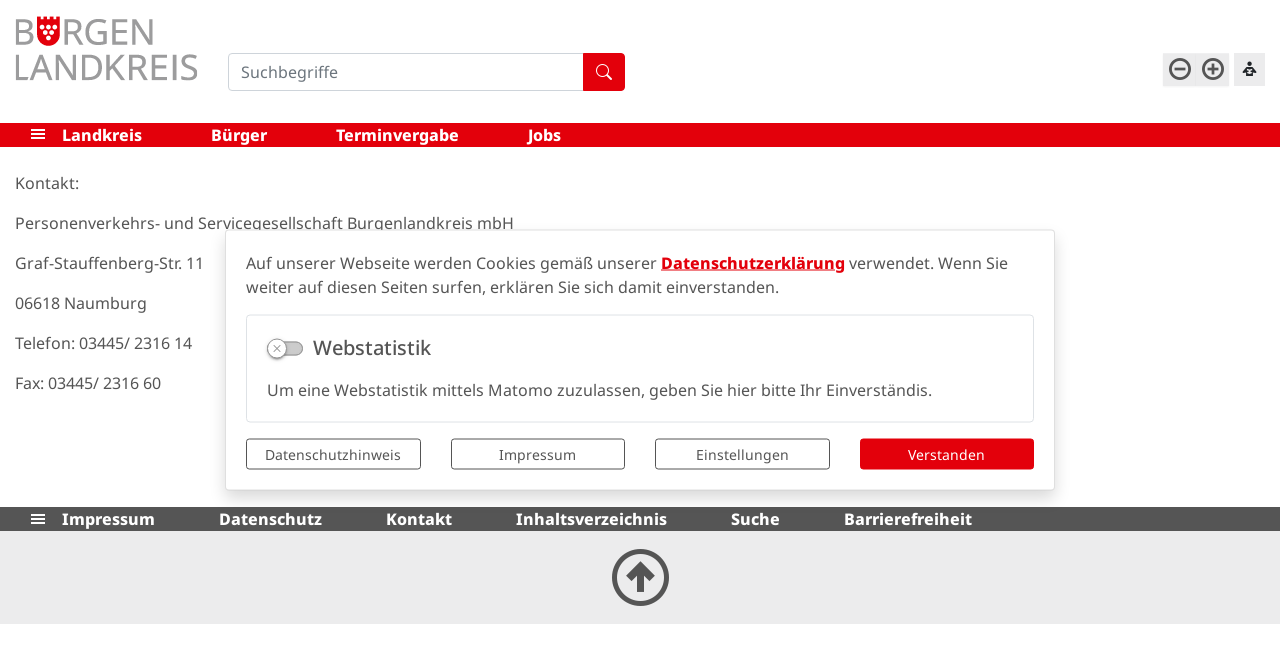

--- FILE ---
content_type: text/html; charset=UTF-8
request_url: https://www.burgenlandkreis.de/de/personenverkehrs-und-servicegesellschaft-burgenlandkreis-mbh.html
body_size: 35111
content:
<!DOCTYPE html>
<html lang="de"  class="fsvs">
<head>
                            <base href="https://www.burgenlandkreis.de/" />
<meta http-equiv="Content-Type" content="text/html; charset=UTF-8" />
<title>Personenverkehrs- und Servicegesellschaft Burgenlandkreis mbH  Burgenlandkreis Portal</title>
<meta name="generator" content="GeoCMS Version:5.51.01 brain-SCC GmbH (c) 2026" />
<meta name="keywords" content="Personenverkehrs- und Servicegesellschaft Burgenlandkreis mbH" />
<meta name="robots" content="index, follow" />
<link  rel="stylesheet" type="text/css" href="https://www.burgenlandkreis.de/res/jquery/css/jquery-ui.min.css?v=v5.51.01"  />
<link  rel="stylesheet" type="text/css" href="https://www.burgenlandkreis.de/res/jquery/css/jquery-ui-brain.css?v=v5.51.01"  />
<link  id="special_btp_css"  rel="stylesheet" type="text/css" href="https://www.burgenlandkreis.de/vendor/bootstrap/style_blk.css?v=v5.51.01"  />
<link  rel="stylesheet" type="text/css" href="https://www.burgenlandkreis.de/res/icomoon/icomoon.css?v=v5.51.01"  />
<link  rel="stylesheet" type="text/css" href="https://www.burgenlandkreis.de/res/lindua/lindua.css?v=v5.51.01"  />
<link  rel="stylesheet" type="text/css" href="https://www.burgenlandkreis.de/res/vendor/bootstrap/icons/font/bootstrap-icons.css?v=v5.51.01"  />
<link  rel="stylesheet" type="text/css" href="https://www.burgenlandkreis.de/res/vendor/bootstrap/xcontrols/xcontrols_bootstrap4_frontend.css?v=v5.51.01"  />
<link  rel="stylesheet" type="text/css" href="https://www.burgenlandkreis.de/res/modules/gcfreecontent/templates/index.css?v=v5.51.01"  />
<link  rel="stylesheet" type="text/css" href="https://www.burgenlandkreis.de/modules/menu/templates/menu.css?v=v5.51.01"  />
<link  rel="stylesheet" type="text/css" href="https://www.burgenlandkreis.de/res/modules/gccookiemessage/templates/index.css?v=v5.51.01"  />
<link  rel="stylesheet" type="text/css" href="https://www.burgenlandkreis.de/res/modules/accessibility/templates/css/index.css?v=v5.51.01"  />
<script  src="https://www.burgenlandkreis.de/res/jquery/js/jquery.min.js?v=v5.51.01"></script>
<script defer src="https://www.burgenlandkreis.de/res/jquery/js/jquery-ui.min.js?v=v5.51.01"></script>
<script defer src="https://www.burgenlandkreis.de/res/js/jquery/jquery-ui-touch-punch/jquery.ui.touch-punch.min.js?v=v5.51.01"></script>
<script defer src="https://www.burgenlandkreis.de/res/vendor/bootstrap/plugin/js/popper.min.js?v=v5.51.01"></script>
<script defer src="https://www.burgenlandkreis.de/res/vendor/bootstrap/4.6.0/js/bootstrap.min.js?v=v5.51.01"></script>
<script  src="https://www.burgenlandkreis.de/res/js/gclocalstorage/gcLocalStorage.js?v=v5.51.01"></script>
<script  src="https://www.burgenlandkreis.de/res/js/gc.js?v=v5.51.01"></script>
<script  src="https://www.burgenlandkreis.de/res/js/xc.js?v=v5.51.01"></script>
<script defer src="https://www.burgenlandkreis.de/res/vendor/bootstrap/plugin/js/responsive-tabs.js?v=v5.51.01"></script>
<script defer src="https://www.burgenlandkreis.de/res/js/bootstrap/bootstrap-modaldialog/bootstrap.modaldialog.min.js?v=v5.51.01"></script>
<script defer src="https://www.burgenlandkreis.de/res/vendor/bootstrap/plugin/bootstrap-autocomplete/dist/latest/bootstrap-autocomplete.js?v=v5.51.01"></script>
<script defer src="https://www.burgenlandkreis.de/res/js/jquery/bootstrap-maxlength/src/bootstrap-maxlength.js?v=v5.51.01"></script>
<script defer src="https://www.burgenlandkreis.de/modules/menu/templates/menu.js?v=v5.51.01"></script>
<script defer src="https://www.burgenlandkreis.de/res/modules/btp_pushmenu/templates/v2_0/pushmenu.min.js?v=v5.51.01"></script>
<script  src="https://www.burgenlandkreis.de/res/modules/accessibility/templates/js/accessibility.js?v=v5.51.01"></script>
<style>
.subkey-draft,
.subkey-draft-0 {
    border-left: 2px dashed red;
    padding-left: 2px;
}

.subkey-draft-50 {
    border-left: 2px dashed #F5DC60;
    padding-left: 2px;
}

.in-time-0 {
    border-left: 2px dashed yellow;
    padding-left: 2px;
}

.subkey-draft-99 {
    border-left: 2px dashed silver;
    padding-left: 2px;
}
            
</style>
<script  >
jQuery.noConflict();
var GeoCMSMultiObject = {};
/* +++++++++++++++++++++++++++++++++++++ */
window.GeoCMSLocalStorage      = new gcLocalStorage('lk-blk',false); /* Wrapper für localStorage */
window.GeoCMSSessionStorage    = new gcLocalStorage('lk-blk',true);  /* Wrapper für sessionStorage */
/* +++++++++++++++++++++++++++++++++++++ */

document.addEventListener('keyup',XControls.Core.closePopupWithEscape);
function outputCurrentValue(id,prefix,postfix)
{
    if (typeof prefix === "undefined")
    {
        prefix = ': ';
    }
        if (typeof postfix === "undefined")
    {
        postfix = '';
    }
    const out =  document.querySelector('#' + id + '_output'); 
    const el  =  document.querySelector('#' + id); 
    if (out && el)
    {
        out.textContent = prefix + el.value + postfix;   
    }
   
}			jQuery(function() {
				jQuery('.check_max_length').maxlength({
				    alwaysShow: true,
				    //threshold: 10,
				    warningClass: "badge bg-success",
				    limitReachedClass: "badge badge-danger",
				    placement: 'top'
				    //message: 'used %charsTyped% of %charsTotal% chars.'
				});
			});function openWizardDialog(element_id, reference, wizardname) {
	var url = 'https://www.burgenlandkreis.de/admin/page/ajax/GetWizard/?wizard=__WIZ__&uhash=bLNAfdTytlc39pnMir8u4O1Gs2zE6Ix7gBZkvUFR&input_id=__ID__'.replace('__WIZ__',wizardname).replace('__ID__',element_id);
	return BtpDialogClass.invokeOnClick(reference,url);
}
if(typeof jQuery != 'undefined'){
			jQuery(function(){
				var gc_accessibility = new GCAccessibility({"selector":"#gc_accessibility_id","store":1,"fontsize":1,"fontsize_target":"html","variations":3,"current":0,"fontsizes":{"normal":"100","m1":"90","m2":"80","m3":"70","p1":"110","p2":"120","p3":"130"},"monochrome":1,"monochrome_target":"html"});
				gc_accessibility.init();
			});
		}
</script>

<link rel="canonical" href="https://www.burgenlandkreis.de/de/personenverkehrs-und-servicegesellschaft-burgenlandkreis-mbh.html" />

<!-- FAVICONS: Beginn -->				
<!--link rel="shortcut icon" href="https://www.burgenlandkreis.de/favicon.ico" type="image/x-icon" id="favicon" /-->
<!--link rel="icon" href="https://www.burgenlandkreis.de/favicon.ico" type="image/x-icon"/-->
<!--link rel="shortcut icon" href="https://www.burgenlandkreis.de/favicon.ico" type="image/vnd.microsoft.icon"-->
<link rel="apple-touch-icon" type="image/png" sizes="57x57" href="https://www.burgenlandkreis.de/de/datei/zuschneiden/57x57/id/21051,1069/apple-icon-57x57.png">
<link rel="apple-touch-icon" type="image/png" sizes="60x60" href="https://www.burgenlandkreis.de/de/datei/zuschneiden/60x60/id/21051,1069/apple-icon-60x60.png">
<link rel="apple-touch-icon" type="image/png" sizes="72x72" href="https://www.burgenlandkreis.de/de/datei/zuschneiden/72x72/id/21051,1069/apple-icon-72x72.png">
<link rel="apple-touch-icon" type="image/png" sizes="76x76" href="https://www.burgenlandkreis.de/de/datei/zuschneiden/76x76/id/21051,1069/apple-icon-76x76.png">
<link rel="apple-touch-icon" type="image/png" sizes="114x114" href="https://www.burgenlandkreis.de/de/datei/zuschneiden/114x114/id/21051,1069/apple-icon-114x114.png">
<link rel="apple-touch-icon" type="image/png" sizes="120x120" href="https://www.burgenlandkreis.de/de/datei/zuschneiden/120x120/id/21051,1069/apple-icon-120x120.png">
<link rel="apple-touch-icon" type="image/png" sizes="144x144" href="https://www.burgenlandkreis.de/de/datei/zuschneiden/144x144/id/21051,1069/apple-icon-144x144.png">
<link rel="apple-touch-icon" type="image/png" sizes="152x152" href="https://www.burgenlandkreis.de/de/datei/zuschneiden/152x152/id/21051,1069/apple-icon-152x152.png">
<link rel="apple-touch-icon" type="image/png" sizes="180x180" href="https://www.burgenlandkreis.de/de/datei/zuschneiden/180x180/id/21051,1069/apple-icon-180x180.png">
<link rel="icon" type="image/png" sizes="36x36" href="https://www.burgenlandkreis.de/de/datei/zuschneiden/36x36/id/21051,1069/android-chrome-36x36.png">
<link rel="icon" type="image/png" sizes="48x48" href="https://www.burgenlandkreis.de/de/datei/zuschneiden/48x48/id/21051,1069/android-chrome-48x48.png">
<link rel="icon" type="image/png" sizes="72x72" href="https://www.burgenlandkreis.de/de/datei/zuschneiden/72x72/id/21051,1069/android-chrome-72x72.png">
<link rel="icon" type="image/png" sizes="96x96" href="https://www.burgenlandkreis.de/de/datei/zuschneiden/96x96/id/21051,1069/android-chrome-96x96.png">
<link rel="icon" type="image/png" sizes="144x144" href="https://www.burgenlandkreis.de/de/datei/zuschneiden/144x144/id/21051,1069/android-chrome-144x144.png">
<link rel="icon" type="image/png" sizes="192x192" href="https://www.burgenlandkreis.de/de/datei/zuschneiden/192x192/id/21051,1069/android-chrome-192x192.png">
<link rel="icon" type="image/png" sizes="256x256" href="https://www.burgenlandkreis.de/de/datei/zuschneiden/256x256/id/21051,1069/android-chrome-256x256.png">
<link rel="icon" type="image/png" sizes="384x384" href="https://www.burgenlandkreis.de/de/datei/zuschneiden/384x384/id/21051,1069/android-chrome-384x384.png">
<link rel="icon" type="image/png" sizes="512x512" href="https://www.burgenlandkreis.de/de/datei/zuschneiden/512x512/id/21051,1069/android-chrome-512x512.png">
<link rel="icon" type="image/png" sizes="57x57" href="https://www.burgenlandkreis.de/de/datei/zuschneiden/57x57/id/21051,1069/favicon-57x57.png">
<link rel="icon" type="image/png" sizes="96x96" href="https://www.burgenlandkreis.de/de/datei/zuschneiden/96x96/id/21051,1069/favicon-96x96.png">
<link rel="icon" type="image/png" sizes="16x16" href="https://www.burgenlandkreis.de/de/datei/zuschneiden/16x16/id/21051,1069/favicon-16x16.png">
<meta name="msapplication-TileColor" content="#ffffff">
<meta name="msapplication-TileImage" content="https://www.burgenlandkreis.de/de/datei/zuschneiden/144x144/id/21051,1069/ms-icon-144x144.png">
<meta name="theme-color" content="#ffffff">
<!-- FAVICONS: Ende -->
            
    <meta name="theme-color" content="#e3000b">
        <!-- common_header -->
    <meta http-equiv="X-UA-Compatible" content="IE=edge">
    <meta name="viewport" content="width=device-width, initial-scale=1, maximum-scale=1.0, user-scalable=no">

    <!-- HTML5 Shim and Respond.js IE8 support of HTML5 elements and media queries -->
    <!--[if lt IE 9]>
    <script src="res/js/bootstrap/html5shiv.js"></script>
    <script src="res/js/bootstrap/respond.min.js"></script>
    <![endif]-->


            <script src="https://cdn1.readspeaker.com/script/11171/webReader/webReader.js?pids=wr" type="text/javascript"></script>
    
</head>
<body id="page-body" class="theme_ color_  onecol" x-ms-format-detection="none">
    

<div id="pm_page">

    <header class="container-fluid" id="head-fixed">

        <div class="header-top-container container-fluid">
            <div id="header-top" class="row header-top">

                                        <div class="col-auto  d-lg-none d-print-none d-inline-flex align-items-center ">
        <button id="pm_trigger_26_2_1069" title="Menü öffnen" class="pushmenu-trigger btn d-inline-flex flex-column align-items-center animation bg-primary text-white">
                            <span class="pm-trigger-icon">
                                            <span class="pm-trigger-icon-bar bg-white"></span>
                                            <span class="pm-trigger-icon-bar bg-white"></span>
                                            <span class="pm-trigger-icon-bar bg-white"></span>
                                    </span>
                                        <span class="pm-trigger-label small text-white">
                                                                MENÜ
                                        
                </span>
                        <span class="sr-only">Menü öffnen</span>
        </button>
    </div>

                
                <div class="col col-lg-2  logobox">
                                            <a class="logo" href="" title="Burgenlandkreis Portal ">
                            <object data="modules/page/templates/bootstrap_blk/images/blk-logo2.svg" type="image/svg+xml">
                                <!-- Für Browser ohne SVG-Unterstützung -->
                                <img src="modules/page/templates/bootstrap_blk/images/blk-logo2.png">
                            </object>
                        </a>
                                    </div>

                <div class="col-12 col-xl-4 col-sm-8 col-lg-3 searchbox">
                    <div class="header-search">
                                    <div class="btp_search modularea-__hidden view-moduloutput" data-gc-search="false">
        		<a id="content_32_2_1069"></a>        
                                                    <div class="btp_search_searchmask">
    
    	
    

<form
	id="form_btp_search_32_2_1069"
	name="form_btp_search_32_2_1069" data-name="form_btp_search_32_2_1069"
	method="get" enctype="multipart/form-data"
		class="xelement-form "
	action="/de/suche.html"			
	
				
	
			
	
>
	<input type="hidden" name="xc0_submitted" value="1" />
	        
		<div id="xce_1_cont" 	class="xelement-text" ><div class="form-group"><div class="input-group" id="xce_1_inputgroup" data-target-input="nearest"><input
							id="xce_1"
	
								
							name="searchwords" data-name="searchwords"
	
															type="text"
								
	
															class="form-control headsearchAutoComplete"
	
							 data-target="#xce_1_inputgroup"
	
		
															value=""
														title="mehrere&#x20;Suchbegriffen&#x20;mit&#x20;Leerzeichen&#x20;trennen"
	
								
														style=""
							maxlength="255"																
	placeholder="Suchbegriffe"
									
	
									
	
									
	
	
																						
																																																																																																																																																																																
	
									
	
									
	
									
	
									
	
									
	
									
	
									
	
							

						/><div class="input-group-append"><button  type="submit" title="Hier klicken, um die globale Suche über die gesamte Website auszulösen!" class="btn btn-primary btp_popover_tooltip" " name="modus" value="g"><span class="bi bi-search"></span><span class="sr-only">Formularschaltfläche</span></button></div></div></div></div><div id="xce_2_cont" 	class="xelement-hidden" ><div class="form-group"><input
				id="xce_2"
				name="cpage" data-name="cpage"
				type="hidden"
					
				value=""
				
				
			/></div></div><div id="xce_4_cont" 	class="xelement-hidden" ><div class="form-group"><input
				id="xce_4"
				name="xc_f01e01a094982ffdc10776c9beda71ad" data-name="xc_f01e01a094982ffdc10776c9beda71ad"
				type="hidden"
					
				value=""
				
				
			/></div></div><div id="xce_5_cont" 	class="xelement-hidden" ><div class="form-group"><input
				id="xce_5"
				name="_csrf_token" data-name="_csrf_token"
				type="hidden"
					
				value="e80c512e214a22b0607f6d57afc783de"
				
				
			/></div></div>
</form>

<script>
	// window.addEventListener("DOMContentLoaded", function() {
	jQuery(function() {
		XControls.Element.Form.setupForm('form_btp_search_32_2_1069');
		XControls.Element.Form.addRefreshJS('form_btp_search_32_2_1069', '(function ($) {	$(".popovers").popover({"container" : "body"}); })(jQuery);');

		//	gesammeltes JS der Formular-Elemente
		
		

		//	initiales Ausführen der Refresh-Scripte
		XControls.Element.Form.refresh('form_btp_search_32_2_1069');
	});
</script>


    	
    </div>                        </div>
    
                    </div>
                </div>

                <div class="col-sm-auto col-12 ml-sm-auto quicklinksbox">
                        
                </div>

                <div class="col-auto barrieretools d-none d-lg-flex hidden-md-down">
                    <div class="tools-barriere">
                                    <div id="gc_accessibility_id" class="gc_accessibility" data-gc-search="false">



<div class="accessibility-group fontsize"><a href="/de/1488,1069.html?accessibility%5Bfontsize%5D=-1" data-value="-1" rel="nofollow" data-type="minus" data-gc-profiler="false" class="fontsize-controllers button">A-</a><a href="/de/1488,1069.html?accessibility%5Bfontsize%5D=1" data-value="1" rel="nofollow" data-type="plus" data-gc-profiler="false" class="fontsize-controllers button">A+</a></div>



</div>
    
                                            </div>
                    <div class="tools-reading">
                                                                                                                                                                                                                                                                                                                                                <button class="btn btn-sm btn-light rounded-0" style="min-height: 33px;" type="button" data-toggle="collapse" data-target="#collapseReader" aria-expanded="false" aria-controls="collapseReader">
                            <i class="icon icon-reading"></i>
                        </button>
                        <div class="collapse position-absolute shadow bg-white p-2" style="min-width: 285px;min-height:75px;top:100%;right:0" id="collapseReader">
                            <div id="readspeaker_button1" class="rs_skip rsbtn rs_preserve">
                                                                                                <a rel="nofollow" class="rsbtn_play" accesskey="L" title="Um den Text anzuh&ouml;ren, verwenden Sie bitte ReadSpeaker webReader" href="https://app-na.readspeaker.com/cgi-bin/rsent?customerid=11171&amp;lang=de_de&amp;voice=Max&amp;readid=readthis&amp;url=https://www.burgenlandkreis.de/de/personenverkehrs-und-servicegesellschaft-burgenlandkreis-mbh.html">
                                    <span class="rsbtn_left rsimg rspart"><span class="rsbtn_text"><span>Vorlesen</span></span></span>
                                    <span class="rsbtn_right rsimg rsplay rspart"></span>
                                </a>
                            </div>
                        </div>
                    </div>
                </div>

                
            </div>
        </div>

        <div class="container-fluid navigation hidden-md-down d-none d-lg-block">
            <div class="container">
                <div class="row">
                    <div class="col-lg-12 navigation-block">
                        <i class="icon icon-menu7 menu-icon" id="m-trigger"></i>
                                    
<nav id="gc-menu-topnav" class="gc-menu gc-menu-topnav" data-gc-search="false">
                <ol class="gc-menu-ol"><li class="gc-menu-li gc-menu-li-0 SUBACT "><a  class="gc-menu-link gc-menu-link-0 status-1  " href="/de/landkreis.html" target="_self" title="Landkreis" > Landkreis</a><ol class="gc-menu-ol"><li class="gc-menu-li gc-menu-li-1 SUBCLOSE "><a  class="gc-menu-link gc-menu-link-1 status-  " href="/de/unser-landkreis.html" target="_self" title="Der Burgenlandkreis" > Der Burgenlandkreis</a><ol class="gc-menu-ol"><li class="gc-menu-li gc-menu-li-2 NO "><a  class="gc-menu-link gc-menu-link-2 status-  " href="/de/bekanntmachungen.html" target="_self" title="Bekanntmachungen" > Bekanntmachungen</a></li><li class="gc-menu-li gc-menu-li-2 NO "><a  class="gc-menu-link gc-menu-link-2 status-  " href="/de/portrait.html" target="_self" title="Portrait" > Portrait</a></li><li class="gc-menu-li gc-menu-li-2 NO "><a  class="gc-menu-link gc-menu-link-2 status-  " href="/de/zukunftsvision.html" target="_self" title="Zukunftsvision" > Zukunftsvision</a></li><li class="gc-menu-li gc-menu-li-2 NO "><a  class="gc-menu-link gc-menu-link-2 status-  " href="/de/kommunen.html" target="_self" title="Kommunen" > Kommunen</a></li><li class="gc-menu-li gc-menu-li-2 NO "><a  class="gc-menu-link gc-menu-link-2 status-  " href="/de/beteiligungen.html" target="_self" title="Kreisliche Beteiligungen" > Kreisliche Beteiligungen</a></li><li class="gc-menu-li gc-menu-li-2 NO "><a  class="gc-menu-link gc-menu-link-2 status-  " href="/de/statistiken.html" target="_self" title="Statistiken" > Statistiken</a></li></ol></li><li class="gc-menu-li gc-menu-li-1 SUBACT "><a  class="gc-menu-link gc-menu-link-1 status-1  " href="/de/verwaltung.html" target="_self" title="Landratsamt" > Landratsamt</a><ol class="gc-menu-ol"><li class="gc-menu-li gc-menu-li-2 ACTIV "><a  class="gc-menu-link gc-menu-link-2 status-1  " href="/de/verwaltung.html" target="_self" title="Verwaltung - Organigramm" > Verwaltung - Organigramm</a></li><li class="gc-menu-li gc-menu-li-2 NO "><a  class="gc-menu-link gc-menu-link-2 status-  " href="https://burgen.pi-asp.de/bewerber-web/?companyEid=001&amp;tenant=&amp;lang=D#positions" target="_self" title="Stellenausschreibungen" > Stellenausschreibungen</a></li></ol></li><li class="gc-menu-li gc-menu-li-1 SUBCLOSE "><a  class="gc-menu-link gc-menu-link-1 status-  " href="/de/kreistag.html" target="_self" title="Kreistag" > Kreistag</a><ol class="gc-menu-ol"><li class="gc-menu-li gc-menu-li-2 NO "><a  class="gc-menu-link gc-menu-link-2 status-  " href="http://www.ratsinfo-online.de/blk-bi/allris.net.asp" target="_blank" title="Ratsinformation" > Ratsinformation</a></li><li class="gc-menu-li gc-menu-li-2 NO "><a  class="gc-menu-link gc-menu-link-2 status-  " href="/de/kreisrecht.html" target="_self" title="Kreisrecht" > Kreisrecht</a></li><li class="gc-menu-li gc-menu-li-2 NO "><a  class="gc-menu-link gc-menu-link-2 status-  " href="/de/bericht-des-landrates.html" target="_self" title="Bericht des Landrates" > Bericht des Landrates</a></li></ol></li><li class="gc-menu-li gc-menu-li-1 SUBCLOSE "><a  class="gc-menu-link gc-menu-link-1 status-  " href="/de/wahlen.html" target="_self" title="Wahlen" > Wahlen</a><ol class="gc-menu-ol"><li class="gc-menu-li gc-menu-li-2 NO "><a  class="gc-menu-link gc-menu-link-2 status-  " href="/de/aktuelle-wahlen.html" target="_self" title="Aktuelle Wahlen" > Aktuelle Wahlen</a></li><li class="gc-menu-li gc-menu-li-2 NO "><a  class="gc-menu-link gc-menu-link-2 status-  " href="http://www.ratsinfo-online.de/blk-bi/pa021.asp" target="_blank" title="Kreisräte" > Kreisräte</a></li><li class="gc-menu-li gc-menu-li-2 NO "><a  class="gc-menu-link gc-menu-link-2 status-  " href="http://www.landtag.sachsen-anhalt.de/landtag/abgeordnete/abgeordnetensuche/" target="_blank" title="Landtagsabgeordnete" > Landtagsabgeordnete</a></li><li class="gc-menu-li gc-menu-li-2 NO "><a  class="gc-menu-link gc-menu-link-2 status-  " href="https://www.bundestag.de/abgeordnete/biografien" target="_blank" title="Bundestagsabgeordnete" > Bundestagsabgeordnete</a></li><li class="gc-menu-li gc-menu-li-2 NO "><a  class="gc-menu-link gc-menu-link-2 status-  " href="http://www.europarl.europa.eu/meps/de/124809/SVEN_SCHULZE_home.html" target="_blank" title="Europaabgeordnete" > Europaabgeordnete</a></li><li class="gc-menu-li gc-menu-li-2 NO "><a  class="gc-menu-link gc-menu-link-2 status-  " href="/de/wahlarchiv.html" target="_self" title="Wahlarchiv" > Wahlarchiv</a></li></ol></li></ol></li><li class="gc-menu-li gc-menu-li-0 SUBCLOSE "><a  class="gc-menu-link gc-menu-link-0 status-  " href="/de/buerger.html" target="_self" title="Bürger" > Bürger</a><ol class="gc-menu-ol"><li class="gc-menu-li gc-menu-li-1 SUBCLOSE "><a  class="gc-menu-link gc-menu-link-1 status-  " href="/de/soziales.html" target="_self" title="Soziales" > Soziales</a><ol class="gc-menu-ol"><li class="gc-menu-li gc-menu-li-2 NO "><a  class="gc-menu-link gc-menu-link-2 status-  " href="/de/sozialamt.html" target="_self" title="Sozialamt" > Sozialamt</a></li><li class="gc-menu-li gc-menu-li-2 NO "><a  class="gc-menu-link gc-menu-link-2 status-  " href="/de/zukunftsvision-soziales.html" target="_self" title="Zukunftsvision Soziales" > Zukunftsvision Soziales</a></li><li class="gc-menu-li gc-menu-li-2 NO "><a  class="gc-menu-link gc-menu-link-2 status-  " href="/de/soziale-beratungsstellen-im-burgenlandkreis.html" target="_self" title="Soziale Beratungsstellen im Burgenlandkreis" > Soziale Beratungsstellen im Burgenlandkreis</a></li></ol></li><li class="gc-menu-li gc-menu-li-1 SUBCLOSE "><a  class="gc-menu-link gc-menu-link-1 status-  " href="/de/buergerbeteiligung.html" target="_self" title="Bürgerbeteiligung" > Bürgerbeteiligung</a><ol class="gc-menu-ol"><li class="gc-menu-li gc-menu-li-2 NO "><a  class="gc-menu-link gc-menu-link-2 status-  " href="/de/beauftragte.html" target="_self" title="Beauftragte" > Beauftragte</a></li><li class="gc-menu-li gc-menu-li-2 NO "><a  class="gc-menu-link gc-menu-link-2 status-  " href="/de/beiraete.html" target="_self" title="Beiräte" > Beiräte</a></li><li class="gc-menu-li gc-menu-li-2 NO "><a  class="gc-menu-link gc-menu-link-2 status-  " href="/de/buergersprechstunde.html" target="_self" title="Bürgersprechstunde" > Bürgersprechstunde</a></li><li class="gc-menu-li gc-menu-li-2 NO "><a  class="gc-menu-link gc-menu-link-2 status-  " href="/de/einwohnerfragestunde.html" target="_self" title="Einwohnerfragestunde" > Einwohnerfragestunde</a></li><li class="gc-menu-li gc-menu-li-2 NO "><a  class="gc-menu-link gc-menu-link-2 status-  " href="/de/einwohnerversammlung.html" target="_self" title="Einwohnerversammlung" > Einwohnerversammlung</a></li></ol></li><li class="gc-menu-li gc-menu-li-1 SUBCLOSE "><a  class="gc-menu-link gc-menu-link-1 status-  ancorlink" href="/#scrollto-section-6" target="_self" title="Lebensqualität" > Lebensqualität</a><ol class="gc-menu-ol"><li class="gc-menu-li gc-menu-li-2 NO "><a  class="gc-menu-link gc-menu-link-2 status-  " href="https://www.saale-unstrut-tourismus.de/" target="_self" title="Ausflugsziele" > Ausflugsziele</a></li><li class="gc-menu-li gc-menu-li-2 NO "><a  class="gc-menu-link gc-menu-link-2 status-  " href="/de/kultur.html" target="_self" title="Kultur" > Kultur</a></li><li class="gc-menu-li gc-menu-li-2 NO "><a  class="gc-menu-link gc-menu-link-2 status-  " href="http://www.welterbeansaaleundunstrut.de/de/" target="_blank" title="Welterbe" > Welterbe</a></li><li class="gc-menu-li gc-menu-li-2 NO "><a  class="gc-menu-link gc-menu-link-2 status-  " href="http://www.weinbauverband-saale-unstrut.de/" target="_blank" title="Weinbau" > Weinbau</a></li><li class="gc-menu-li gc-menu-li-2 NO "><a  class="gc-menu-link gc-menu-link-2 status-  " href="/de/sport-1677655693.html" target="_self" title="Sport" > Sport</a></li></ol></li><li class="gc-menu-li gc-menu-li-1 SUBCLOSE "><a  class="gc-menu-link gc-menu-link-1 status-  " href="/de/themenbereiche.html" target="_self" title="Themenbereiche" > Themenbereiche</a><ol class="gc-menu-ol"><li class="gc-menu-li gc-menu-li-2 NO "><a  class="gc-menu-link gc-menu-link-2 status-  " href="/de/strassenverkehrsamt.html" target="_self" title="Verkehr" > Verkehr</a></li><li class="gc-menu-li gc-menu-li-2 NO "><a  class="gc-menu-link gc-menu-link-2 status-  " href="/de/inklusionsbeirat.html" target="_self" title="Inklusions- und Behindertenbeirat" > Inklusions- und Behindertenbeirat</a></li><li class="gc-menu-li gc-menu-li-2 NO "><a  class="gc-menu-link gc-menu-link-2 status-  " href="/de/gefahrenabwehr.html" target="_self" title="Gefahrenabwehr" > Gefahrenabwehr</a></li><li class="gc-menu-li gc-menu-li-2 NO "><a  class="gc-menu-link gc-menu-link-2 status-  " href="/de/amt-fuer-brand-und-katastrophenschutz-und-rettungswesen.html" target="_self" title="Brand- und Katastrophenschutz" > Brand- und Katastrophenschutz</a></li><li class="gc-menu-li gc-menu-li-2 NO "><a  class="gc-menu-link gc-menu-link-2 status-  " href="/de/gesundheitsamt.html" target="_self" title="Gesundheit" > Gesundheit</a></li><li class="gc-menu-li gc-menu-li-2 NO "><a  class="gc-menu-link gc-menu-link-2 status-  " href="/de/jugendamt.html" target="_self" title="Jugend" > Jugend</a></li><li class="gc-menu-li gc-menu-li-2 NO "><a  class="gc-menu-link gc-menu-link-2 status-  " href="https://www.verbraucherzentrale-sachsen-anhalt.de/beratungsstellen/naumburg" target="_blank" title="Verbraucherservice" > Verbraucherservice</a></li><li class="gc-menu-li gc-menu-li-2 NO "><a  class="gc-menu-link gc-menu-link-2 status-  " href="/de/bauen.html" target="_self" title="Bauen" > Bauen</a></li><li class="gc-menu-li gc-menu-li-2 NO "><a  class="gc-menu-link gc-menu-link-2 status-  " href="/de/sport-1677655693.html" target="_self" title="Sport" > Sport</a></li></ol></li><li class="gc-menu-li gc-menu-li-1 SUBCLOSE "><a  class="gc-menu-link gc-menu-link-1 status-  " href="https://service.burgenlandkreis.de/" target="_blank" title="Serviceportal" > Serviceportal</a><ol class="gc-menu-ol"><li class="gc-menu-li gc-menu-li-2 NO "><a  class="gc-menu-link gc-menu-link-2 status-  " href="https://www.familie-burgenlandkreis.de/de/" target="_blank" title="Familienunterstützende Angebote" > Familienunterstützende Angebote</a></li></ol></li></ol></li><li class="gc-menu-li gc-menu-li-0 NO "><a  class="gc-menu-link gc-menu-link-0 status-  " href="/de/terminvergabe.html" target="_self" title="Terminvergabe" > Terminvergabe</a></li><li class="gc-menu-li gc-menu-li-0 NO "><a  class="gc-menu-link gc-menu-link-0 status-  " href="/de/jobs.html" target="_self" title="Jobs" > Jobs</a></li></ol>    
    <div class="indicator"></div>
</nav>

    
                    </div>
                </div>
            </div>
        </div>

                    </header>

    <div id="startpagesections" class="">

                
                                                        
                                                                            
                                                        
                                                                            
                                                        
                                                                            
                                                        

            </div>

    <main class="container py-4">

                                <div id="pushmenu_26_2_1069"
             data-shift="0"
             class="btp_pushmenu push d-flex flex-column h-100 modularea-header view-empty"
             style="visibility: hidden;" data-gc-search="false" tabindex="0"><nav class="pm-nav"
                     data-gc-search="false"><div data-level="1"
                                                             data-shift="0"
                                     class="level"><div class="pm-fill"></div><div class="pm-module-top_inside pm-module order-0 empty"></div><div class="pm-separator order-0"></div><div title="Burgenlandkreis"
                         class="pm-header"><div class="parent-title"><div class="parent-title-branding">Burgenlandkreis</div></div><div class="pm-close"
                             aria-label="Schließen"
                             title="Schließen"><i aria-hidden="true"
                               class="pm-close-icon icon icon-cross2"></i><i class=" pm-icon-sp-overlay"></i></div></div><div class="pm-separator order-1"></div><div class="pm-module-top_inside2 pm-module order-2 empty"></div><div class="pm-separator order-2"></div><div class="pm-separator order-5"></div><ol data-level="1"
                                        class="pm-list"><li data-level="1"
                                     class="hassub subact"                            ><a
                                                                                    title="Burgenlandkreis"
                                                                                data-level="1"
                                        aria-level="1"
                                        
                                        data-sub="true"
                                                                                data-level="1"
                                        class="pm-link"
                                        href="https://www.burgenlandkreis.de/de/landkreis.html"
                                        target="_self"
                                        tabindex="-1"><div class="pm-active "></div><span class="pm-link-title">Landkreis</span></a><a
                                                                                            title="Unterseiten Landkreis öffnen"
                                                aria-label="Unterseiten Landkreis öffnen"
                                                                                        
                                                                                        
                                            data-level="1"
                                            href="javascript:void(0);"
                                            tabindex="-1"
                                            data-sub="true"
                                            class="pm-icon-sub"><i class="icon icon-arrow-right3 icon-arrow"></i><span class="sr-only">Unterseiten Landkreis öffnen</span></a><div data-level="2"
                                                      class="level"><div class="pm-fill"></div><div title="Landkreis"
                         class="pm-header"><div class="parent-title">Landkreis</div><div class="pm-close"
                             aria-label="Schließen"
                             title="Schließen"><i aria-hidden="true"
                               class="pm-close-icon icon icon-cross2"></i></div></div><div class="pm-separator order-1"></div><div class="pm-separator order-5"></div><ol data-level="2"
                                        class="pm-list"><li data-level="2"
                                                                ><a
                                                                                    title="Burgenlandkreis"
                                                                                data-level="2"
                                        aria-level="2"
                                        
                                        
                                                                                data-level="2"
                                        class="pm-link"
                                        href="https://www.burgenlandkreis.de/de/landkreis.html"
                                        target="_self"
                                        tabindex="-1"><div class="pm-active "></div><span class="pm-link-title">Weiter ...</span></a></li><li data-level="2"
                                     class="hassub"                            ><a
                                                                                    title="Der Burgenlandkreis"
                                                                                data-level="2"
                                        aria-level="2"
                                        
                                        data-sub="true"
                                                                                data-level="2"
                                        class="pm-link"
                                        href="https://www.burgenlandkreis.de/de/unser-landkreis.html"
                                        target="_self"
                                        tabindex="-1"><span class="pm-link-title">Der Burgenlandkreis</span></a><a
                                                                                            title="Unterseiten Der Burgenlandkreis öffnen"
                                                aria-label="Unterseiten Der Burgenlandkreis öffnen"
                                                                                        
                                                                                        
                                            data-level="2"
                                            href="javascript:void(0);"
                                            tabindex="-1"
                                            data-sub="true"
                                            class="pm-icon-sub"><i class="icon icon-arrow-right3 icon-arrow"></i><span class="sr-only">Unterseiten Der Burgenlandkreis öffnen</span></a><div data-level="3"
                                                      class="level"><div class="pm-fill"></div><div title="Der Burgenlandkreis"
                         class="pm-header"><div class="parent-title">Der Burgenlandkreis</div><div class="pm-close"
                             aria-label="Schließen"
                             title="Schließen"><i aria-hidden="true"
                               class="pm-close-icon icon icon-cross2"></i></div></div><div class="pm-separator order-1"></div><div class="pm-separator order-5"></div><ol data-level="3"
                                        class="pm-list"><li data-level="3"
                                                                ><a
                                                                                    title="Der Burgenlandkreis"
                                                                                data-level="3"
                                        aria-level="3"
                                        
                                        
                                                                                data-level="3"
                                        class="pm-link"
                                        href="https://www.burgenlandkreis.de/de/unser-landkreis.html"
                                        target="_self"
                                        tabindex="-1"><span class="pm-link-title">Weiter ...</span></a></li><li data-level="3"
                                     class="hassub"                            ><a
                                                                                    title="Bekanntmachungen"
                                                                                data-level="3"
                                        aria-level="3"
                                        
                                        data-sub="true"
                                                                                data-level="3"
                                        class="pm-link"
                                        href="https://www.burgenlandkreis.de/de/bekanntmachungen.html"
                                        target="_self"
                                        tabindex="-1"><span class="pm-link-title">Bekanntmachungen</span></a><a
                                                                                            title="Unterseiten Bekanntmachungen öffnen"
                                                aria-label="Unterseiten Bekanntmachungen öffnen"
                                                                                        
                                                                                        
                                            data-level="3"
                                            href="javascript:void(0);"
                                            tabindex="-1"
                                            data-sub="true"
                                            class="pm-icon-sub"><i class="icon icon-arrow-right3 icon-arrow"></i><span class="sr-only">Unterseiten Bekanntmachungen öffnen</span></a><div data-level="4"
                                                      class="level"><div class="pm-fill"></div><div title="Bekanntmachungen"
                         class="pm-header"><div class="parent-title">Bekanntmachungen</div><div class="pm-close"
                             aria-label="Schließen"
                             title="Schließen"><i aria-hidden="true"
                               class="pm-close-icon icon icon-cross2"></i></div></div><div class="pm-separator order-1"></div><div class="pm-separator order-5"></div><ol data-level="4"
                                        class="pm-list"><li data-level="4"
                                                                ><a
                                                                                    title="Bekanntmachungen"
                                                                                data-level="4"
                                        aria-level="4"
                                        
                                        
                                                                                data-level="4"
                                        class="pm-link"
                                        href="https://www.burgenlandkreis.de/de/bekanntmachungen.html"
                                        target="_self"
                                        tabindex="-1"><span class="pm-link-title">Weiter ...</span></a></li><li data-level="4"
                                                                ><a
                                                                                    title="Amtliche Bekanntmachungen"
                                                                                data-level="4"
                                        aria-level="4"
                                        
                                        
                                                                                data-level="4"
                                        class="pm-link"
                                        href="https://www.burgenlandkreis.de/de/amtliche-bekanntmachungen.html"
                                        target="_self"
                                        tabindex="-1"><span class="pm-link-title">Amtliche Bekanntmachungen</span></a></li><li data-level="4"
                                                                ><a
                                                                                    title="Sonstige Bekanntmachungen"
                                                                                data-level="4"
                                        aria-level="4"
                                        
                                        
                                                                                data-level="4"
                                        class="pm-link"
                                        href="https://www.burgenlandkreis.de/de/sonstige-bekanntmachungen.html"
                                        target="_self"
                                        tabindex="-1"><span class="pm-link-title">Sonstige Bekanntmachungen</span></a></li><li data-level="4"
                                     class="extern-page-link"                            ><a
                                                                                    title="Vergaben"
                                                                                data-level="4"
                                        aria-level="4"
                                        
                                        
                                                                                data-level="4"
                                        class="pm-link extern-page-link "
                                        href="https://www.burgenlandkreis.de/de/vergaben.html"
                                        target="_blank"
                                        tabindex="-1"><span class="pm-link-title">Vergaben</span></a></li><li data-level="4"
                                     class="extern-page-link"                            ><a
                                                                                    title="Sitzungen des Kreistages"
                                                                                data-level="4"
                                        aria-level="4"
                                        
                                        
                                                                                data-level="4"
                                        class="pm-link extern-page-link "
                                        href="https://www.burgenlandkreis.de/de/sitzungen-des-kreistages.html"
                                        target="_self"
                                        tabindex="-1"><span class="pm-link-title">Sitzungen des Kreistages</span></a></li><li data-level="4"
                                     class="intern-page-link"                            ><a
                                                                                    title="Wahlen"
                                                                                data-level="4"
                                        aria-level="4"
                                        
                                        
                                                                                data-level="4"
                                        class="pm-link intern-page-link "
                                        href="https://www.burgenlandkreis.de/de/wahlen.html"
                                        target="_self"
                                        tabindex="-1"><span class="pm-link-title">Wahlen</span></a></li><li data-level="4"
                                                                ><a
                                                                                    title="Archiv"
                                                                                data-level="4"
                                        aria-level="4"
                                        
                                        
                                                                                data-level="4"
                                        class="pm-link"
                                        href="https://www.burgenlandkreis.de/de/archiv.html"
                                        target="_self"
                                        tabindex="-1"><span class="pm-link-title">Archiv</span></a></li></ol><a href="javascript:void(0);"
                       data-level="4"
                       aria-label="Zurück"
                       title="Zurück"
                       tabindex="-1"
                       class="pm-back "><span>Zurück</span><i class="icon icon-arrow-left3"></i></a><div class="pm-separator order-3"></div><a class="sr-only pm-close"
                       href="javascript:void(0);"
                       data-level="4"
                       tabindex="-1"
                       title="Schließen">Schließen</a></div></li><li data-level="3"
                                     class="hassub"                            ><a
                                                                                    title="Portrait"
                                                                                data-level="3"
                                        aria-level="3"
                                        
                                        data-sub="true"
                                                                                data-level="3"
                                        class="pm-link"
                                        href="https://www.burgenlandkreis.de/de/portrait.html"
                                        target="_self"
                                        tabindex="-1"><span class="pm-link-title">Portrait</span></a><a
                                                                                            title="Unterseiten Portrait öffnen"
                                                aria-label="Unterseiten Portrait öffnen"
                                                                                        
                                                                                        
                                            data-level="3"
                                            href="javascript:void(0);"
                                            tabindex="-1"
                                            data-sub="true"
                                            class="pm-icon-sub"><i class="icon icon-arrow-right3 icon-arrow"></i><span class="sr-only">Unterseiten Portrait öffnen</span></a><div data-level="4"
                                                      class="level"><div class="pm-fill"></div><div title="Portrait"
                         class="pm-header"><div class="parent-title">Portrait</div><div class="pm-close"
                             aria-label="Schließen"
                             title="Schließen"><i aria-hidden="true"
                               class="pm-close-icon icon icon-cross2"></i></div></div><div class="pm-separator order-1"></div><div class="pm-separator order-5"></div><ol data-level="4"
                                        class="pm-list"><li data-level="4"
                                                                ><a
                                                                                    title="Portrait"
                                                                                data-level="4"
                                        aria-level="4"
                                        
                                        
                                                                                data-level="4"
                                        class="pm-link"
                                        href="https://www.burgenlandkreis.de/de/portrait.html"
                                        target="_self"
                                        tabindex="-1"><span class="pm-link-title">Weiter ...</span></a></li><li data-level="4"
                                                                ><a
                                                                                    title="Wissenswertes"
                                                                                data-level="4"
                                        aria-level="4"
                                        
                                        
                                                                                data-level="4"
                                        class="pm-link"
                                        href="https://www.burgenlandkreis.de/de/wissenswertes-landkreis.html"
                                        target="_self"
                                        tabindex="-1"><span class="pm-link-title">Wissenswertes</span></a></li><li data-level="4"
                                     class="intern-page-link"                            ><a
                                                                                    title="Strukturwandel"
                                                                                data-level="4"
                                        aria-level="4"
                                        
                                        
                                                                                data-level="4"
                                        class="pm-link intern-page-link "
                                        href="https://www.burgenlandkreis.de/de/strukturwandel.html"
                                        target="_self"
                                        tabindex="-1"><span class="pm-link-title">Strukturwandel</span></a></li></ol><a href="javascript:void(0);"
                       data-level="4"
                       aria-label="Zurück"
                       title="Zurück"
                       tabindex="-1"
                       class="pm-back "><span>Zurück</span><i class="icon icon-arrow-left3"></i></a><div class="pm-separator order-3"></div><a class="sr-only pm-close"
                       href="javascript:void(0);"
                       data-level="4"
                       tabindex="-1"
                       title="Schließen">Schließen</a></div></li><li data-level="3"
                                                                ><a
                                                                                    title="Zukunftsvision"
                                                                                data-level="3"
                                        aria-level="3"
                                        
                                        
                                                                                data-level="3"
                                        class="pm-link"
                                        href="https://www.burgenlandkreis.de/de/zukunftsvision.html"
                                        target="_self"
                                        tabindex="-1"><span class="pm-link-title">Zukunftsvision</span></a></li><li data-level="3"
                                                                ><a
                                                                                    title="Städte und Gemeinden"
                                                                                data-level="3"
                                        aria-level="3"
                                        
                                        
                                                                                data-level="3"
                                        class="pm-link"
                                        href="https://www.burgenlandkreis.de/de/kommunen.html"
                                        target="_self"
                                        tabindex="-1"><span class="pm-link-title">Kommunen</span></a></li><li data-level="3"
                                     class="intern-page-link"                            ><a
                                                                                    title="Kreisliche Beteiligungen"
                                                                                data-level="3"
                                        aria-level="3"
                                        
                                        
                                                                                data-level="3"
                                        class="pm-link intern-page-link "
                                        href="https://www.burgenlandkreis.de/de/beteiligungen.html"
                                        target="_self"
                                        tabindex="-1"><span class="pm-link-title">Kreisliche Beteiligungen</span></a></li><li data-level="3"
                                                                ><a
                                                                                    title="Statistiken"
                                                                                data-level="3"
                                        aria-level="3"
                                        
                                        
                                                                                data-level="3"
                                        class="pm-link"
                                        href="https://www.burgenlandkreis.de/de/statistiken.html"
                                        target="_self"
                                        tabindex="-1"><span class="pm-link-title">Statistiken</span></a></li></ol><a href="javascript:void(0);"
                       data-level="3"
                       aria-label="Zurück"
                       title="Zurück"
                       tabindex="-1"
                       class="pm-back "><span>Zurück</span><i class="icon icon-arrow-left3"></i></a><div class="pm-separator order-3"></div><a class="sr-only pm-close"
                       href="javascript:void(0);"
                       data-level="3"
                       tabindex="-1"
                       title="Schließen">Schließen</a></div></li><li data-level="2"
                                     class="intern-page-link  hassub subact"                            ><a
                                                                                    title="Landratsamt"
                                                                                data-level="2"
                                        aria-level="2"
                                        
                                        data-sub="true"
                                                                                data-level="2"
                                        class="pm-link intern-page-link "
                                        href="https://www.burgenlandkreis.de/de/verwaltung.html"
                                        target="_self"
                                        tabindex="-1"><div class="pm-active intern-page-link"></div><span class="pm-link-title">Landratsamt</span></a><a
                                                                                            title="Unterseiten Landratsamt öffnen"
                                                aria-label="Unterseiten Landratsamt öffnen"
                                                                                        
                                                                                        
                                            data-level="2"
                                            href="javascript:void(0);"
                                            tabindex="-1"
                                            data-sub="true"
                                            class="pm-icon-sub intern-page-link "><i class="icon icon-arrow-right3 icon-arrow"></i><span class="sr-only">Unterseiten Landratsamt öffnen</span></a><div data-level="3"
                 data-type="pt_internlink"                                     class="level"><div class="pm-fill"></div><div title="Landratsamt"
                         class="pm-header"><div class="parent-title">Landratsamt</div><div class="pm-close"
                             aria-label="Schließen"
                             title="Schließen"><i aria-hidden="true"
                               class="pm-close-icon icon icon-cross2"></i></div></div><div class="pm-separator order-1"></div><div class="pm-separator order-5"></div><ol data-level="3"
                    data-type="pt_internlink"                    class="pm-list"><li data-level="3"
                                                                ><a
                                                                                    title="Landratsamt"
                                                                                data-level="3"
                                        aria-level="3"
                                        
                                        
                                                                                data-level="3"
                                        class="pm-link"
                                        href="https://www.burgenlandkreis.de/de/verwaltung.html"
                                        target="_self"
                                        tabindex="-1"><div class="pm-active "></div><span class="pm-link-title">Weiter ...</span></a></li><li data-level="3"
                                     class="hassub subact"                            ><a
                                                                                    title="Verwaltung - Organigramm"
                                                                                data-level="3"
                                        aria-level="3"
                                        
                                        data-sub="true"
                                                                                data-level="3"
                                        class="pm-link"
                                        href="https://www.burgenlandkreis.de/de/verwaltung.html"
                                        target="_self"
                                        tabindex="-1"><div class="pm-active "></div><span class="pm-link-title">Verwaltung - Organigramm</span></a><a
                                                                                            title="Unterseiten Verwaltung - Organigramm öffnen"
                                                aria-label="Unterseiten Verwaltung - Organigramm öffnen"
                                                                                        
                                                                                        
                                            data-level="3"
                                            href="javascript:void(0);"
                                            tabindex="-1"
                                            data-sub="true"
                                            class="pm-icon-sub"><i class="icon icon-arrow-right3 icon-arrow"></i><span class="sr-only">Unterseiten Verwaltung - Organigramm öffnen</span></a><div data-level="4"
                                                      class="level"><div class="pm-fill"></div><div title="Verwaltung - Organigramm"
                         class="pm-header"><div class="parent-title">Verwaltung - Organigramm</div><div class="pm-close"
                             aria-label="Schließen"
                             title="Schließen"><i aria-hidden="true"
                               class="pm-close-icon icon icon-cross2"></i></div></div><div class="pm-separator order-1"></div><div class="pm-separator order-5"></div><ol data-level="4"
                                        class="pm-list"><li data-level="4"
                                                                ><a
                                                                                    title="Verwaltung - Organigramm"
                                                                                data-level="4"
                                        aria-level="4"
                                        
                                        
                                                                                data-level="4"
                                        class="pm-link"
                                        href="https://www.burgenlandkreis.de/de/verwaltung.html"
                                        target="_self"
                                        tabindex="-1"><div class="pm-active "></div><span class="pm-link-title">Weiter ...</span></a></li><li data-level="4"
                                     class="hassub"                            ><a
                                                                                    title="Dezernat 2"
                                                                                data-level="4"
                                        aria-level="4"
                                        
                                        data-sub="true"
                                                                                data-level="4"
                                        class="pm-link"
                                        href="https://www.burgenlandkreis.de/de/dezernat-1.html"
                                        target="_self"
                                        tabindex="-1"><span class="pm-link-title">Dezernat 2</span></a><a
                                                                                            title="Unterseiten Dezernat 2 öffnen"
                                                aria-label="Unterseiten Dezernat 2 öffnen"
                                                                                        
                                                                                        
                                            data-level="4"
                                            href="javascript:void(0);"
                                            tabindex="-1"
                                            data-sub="true"
                                            class="pm-icon-sub"><i class="icon icon-arrow-right3 icon-arrow"></i><span class="sr-only">Unterseiten Dezernat 2 öffnen</span></a><div data-level="5"
                                                      class="level"><div class="pm-fill"></div><div title="Dezernat 2"
                         class="pm-header"><div class="parent-title">Dezernat 2</div><div class="pm-close"
                             aria-label="Schließen"
                             title="Schließen"><i aria-hidden="true"
                               class="pm-close-icon icon icon-cross2"></i></div></div><div class="pm-separator order-1"></div><div class="pm-separator order-5"></div><ol data-level="5"
                                        class="pm-list"><li data-level="5"
                                                                ><a
                                                                                    title="Dezernat 2"
                                                                                data-level="5"
                                        aria-level="5"
                                        
                                        
                                                                                data-level="5"
                                        class="pm-link"
                                        href="https://www.burgenlandkreis.de/de/dezernat-1.html"
                                        target="_self"
                                        tabindex="-1"><span class="pm-link-title">Weiter ...</span></a></li><li data-level="5"
                                                                ><a
                                                                                    title="Informationssicherheitsbeauftragte"
                                                                                data-level="5"
                                        aria-level="5"
                                        
                                        
                                                                                data-level="5"
                                        class="pm-link"
                                        href="https://www.burgenlandkreis.de/de/informationssicherheitsbeauftragte.html"
                                        target="_self"
                                        tabindex="-1"><span class="pm-link-title">Informationssicherheitsbeauftragte</span></a></li><li data-level="5"
                                                                ><a
                                                                                    title="Amt für Digitalisierung und Informationstechnologie (DIT)"
                                                                                data-level="5"
                                        aria-level="5"
                                        
                                        
                                                                                data-level="5"
                                        class="pm-link"
                                        href="https://www.burgenlandkreis.de/de/itkoordination.html"
                                        target="_self"
                                        tabindex="-1"><span class="pm-link-title">Amt für Digitalisierung und Informationstechnologie (DIT)</span></a></li><li data-level="5"
                                     class="hassub"                            ><a
                                                                                    title="Hauptamt"
                                                                                data-level="5"
                                        aria-level="5"
                                        
                                        data-sub="true"
                                                                                data-level="5"
                                        class="pm-link"
                                        href="https://www.burgenlandkreis.de/de/hauptamt.html"
                                        target="_self"
                                        tabindex="-1"><span class="pm-link-title">Hauptamt</span></a><a
                                                                                            title="Unterseiten Hauptamt öffnen"
                                                aria-label="Unterseiten Hauptamt öffnen"
                                                                                        
                                                                                        
                                            data-level="5"
                                            href="javascript:void(0);"
                                            tabindex="-1"
                                            data-sub="true"
                                            class="pm-icon-sub"><i class="icon icon-arrow-right3 icon-arrow"></i><span class="sr-only">Unterseiten Hauptamt öffnen</span></a><div data-level="6"
                                                      class="level"><div class="pm-fill"></div><div title="Hauptamt"
                         class="pm-header"><div class="parent-title">Hauptamt</div><div class="pm-close"
                             aria-label="Schließen"
                             title="Schließen"><i aria-hidden="true"
                               class="pm-close-icon icon icon-cross2"></i></div></div><div class="pm-separator order-1"></div><div class="pm-separator order-5"></div><ol data-level="6"
                                        class="pm-list"><li data-level="6"
                                                                ><a
                                                                                    title="Hauptamt"
                                                                                data-level="6"
                                        aria-level="6"
                                        
                                        
                                                                                data-level="6"
                                        class="pm-link"
                                        href="https://www.burgenlandkreis.de/de/hauptamt.html"
                                        target="_self"
                                        tabindex="-1"><span class="pm-link-title">Weiter ...</span></a></li><li data-level="6"
                                                                ><a
                                                                                    title="Allgemeine Verwaltung"
                                                                                data-level="6"
                                        aria-level="6"
                                        
                                        
                                                                                data-level="6"
                                        class="pm-link"
                                        href="https://www.burgenlandkreis.de/de/allgemeine-verwaltung.html"
                                        target="_self"
                                        tabindex="-1"><span class="pm-link-title">Allgemeine Verwaltung</span></a></li><li data-level="6"
                                                                ><a
                                                                                    title="Kreisarchiv"
                                                                                data-level="6"
                                        aria-level="6"
                                        
                                        
                                                                                data-level="6"
                                        class="pm-link"
                                        href="https://www.burgenlandkreis.de/de/kreisarchiv.html"
                                        target="_self"
                                        tabindex="-1"><span class="pm-link-title">Kreisarchiv</span></a></li></ol><a href="javascript:void(0);"
                       data-level="6"
                       aria-label="Zurück"
                       title="Zurück"
                       tabindex="-1"
                       class="pm-back "><span>Zurück</span><i class="icon icon-arrow-left3"></i></a><div class="pm-separator order-3"></div><a class="sr-only pm-close"
                       href="javascript:void(0);"
                       data-level="6"
                       tabindex="-1"
                       title="Schließen">Schließen</a></div></li><li data-level="5"
                                     class="hassub"                            ><a
                                                                                    title="Finanzverwaltung"
                                                                                data-level="5"
                                        aria-level="5"
                                        
                                        data-sub="true"
                                                                                data-level="5"
                                        class="pm-link"
                                        href="https://www.burgenlandkreis.de/de/finanzverwaltung.html"
                                        target="_self"
                                        tabindex="-1"><span class="pm-link-title">Finanzverwaltung</span></a><a
                                                                                            title="Unterseiten Finanzverwaltung öffnen"
                                                aria-label="Unterseiten Finanzverwaltung öffnen"
                                                                                        
                                                                                        
                                            data-level="5"
                                            href="javascript:void(0);"
                                            tabindex="-1"
                                            data-sub="true"
                                            class="pm-icon-sub"><i class="icon icon-arrow-right3 icon-arrow"></i><span class="sr-only">Unterseiten Finanzverwaltung öffnen</span></a><div data-level="6"
                                                      class="level"><div class="pm-fill"></div><div title="Finanzverwaltung"
                         class="pm-header"><div class="parent-title">Finanzverwaltung</div><div class="pm-close"
                             aria-label="Schließen"
                             title="Schließen"><i aria-hidden="true"
                               class="pm-close-icon icon icon-cross2"></i></div></div><div class="pm-separator order-1"></div><div class="pm-separator order-5"></div><ol data-level="6"
                                        class="pm-list"><li data-level="6"
                                                                ><a
                                                                                    title="Finanzverwaltung"
                                                                                data-level="6"
                                        aria-level="6"
                                        
                                        
                                                                                data-level="6"
                                        class="pm-link"
                                        href="https://www.burgenlandkreis.de/de/finanzverwaltung.html"
                                        target="_self"
                                        tabindex="-1"><span class="pm-link-title">Weiter ...</span></a></li><li data-level="6"
                                                                ><a
                                                                                    title="Kämmerei"
                                                                                data-level="6"
                                        aria-level="6"
                                        
                                        
                                                                                data-level="6"
                                        class="pm-link"
                                        href="https://www.burgenlandkreis.de/de/kaemmerei.html"
                                        target="_self"
                                        tabindex="-1"><span class="pm-link-title">Kämmerei</span></a></li><li data-level="6"
                                                                ><a
                                                                                    title="Kreiskasse"
                                                                                data-level="6"
                                        aria-level="6"
                                        
                                        
                                                                                data-level="6"
                                        class="pm-link"
                                        href="https://www.burgenlandkreis.de/de/kreiskasse.html"
                                        target="_self"
                                        tabindex="-1"><span class="pm-link-title">Kreiskasse</span></a></li></ol><a href="javascript:void(0);"
                       data-level="6"
                       aria-label="Zurück"
                       title="Zurück"
                       tabindex="-1"
                       class="pm-back "><span>Zurück</span><i class="icon icon-arrow-left3"></i></a><div class="pm-separator order-3"></div><a class="sr-only pm-close"
                       href="javascript:void(0);"
                       data-level="6"
                       tabindex="-1"
                       title="Schließen">Schließen</a></div></li><li data-level="5"
                                     class="hassub"                            ><a
                                                                                    title="Bauamt"
                                                                                data-level="5"
                                        aria-level="5"
                                        
                                        data-sub="true"
                                                                                data-level="5"
                                        class="pm-link"
                                        href="https://www.burgenlandkreis.de/de/bauamt.html"
                                        target="_self"
                                        tabindex="-1"><span class="pm-link-title">Bauamt</span></a><a
                                                                                            title="Unterseiten Bauamt öffnen"
                                                aria-label="Unterseiten Bauamt öffnen"
                                                                                        
                                                                                        
                                            data-level="5"
                                            href="javascript:void(0);"
                                            tabindex="-1"
                                            data-sub="true"
                                            class="pm-icon-sub"><i class="icon icon-arrow-right3 icon-arrow"></i><span class="sr-only">Unterseiten Bauamt öffnen</span></a><div data-level="6"
                                                      class="level"><div class="pm-fill"></div><div title="Bauamt"
                         class="pm-header"><div class="parent-title">Bauamt</div><div class="pm-close"
                             aria-label="Schließen"
                             title="Schließen"><i aria-hidden="true"
                               class="pm-close-icon icon icon-cross2"></i></div></div><div class="pm-separator order-1"></div><div class="pm-separator order-5"></div><ol data-level="6"
                                        class="pm-list"><li data-level="6"
                                                                ><a
                                                                                    title="Bauamt"
                                                                                data-level="6"
                                        aria-level="6"
                                        
                                        
                                                                                data-level="6"
                                        class="pm-link"
                                        href="https://www.burgenlandkreis.de/de/bauamt.html"
                                        target="_self"
                                        tabindex="-1"><span class="pm-link-title">Weiter ...</span></a></li><li data-level="6"
                                                                ><a
                                                                                    title="Hochbau"
                                                                                data-level="6"
                                        aria-level="6"
                                        
                                        
                                                                                data-level="6"
                                        class="pm-link"
                                        href="https://www.burgenlandkreis.de/de/hochbau.html"
                                        target="_self"
                                        tabindex="-1"><span class="pm-link-title">Hochbau</span></a></li><li data-level="6"
                                                                ><a
                                                                                    title="Tiefbau"
                                                                                data-level="6"
                                        aria-level="6"
                                        
                                        
                                                                                data-level="6"
                                        class="pm-link"
                                        href="https://www.burgenlandkreis.de/de/tiefbau.html"
                                        target="_self"
                                        tabindex="-1"><span class="pm-link-title">Tiefbau</span></a></li><li data-level="6"
                                                                ><a
                                                                                    title="Zentrales Gebäude- und Liegenschaftsmanagement"
                                                                                data-level="6"
                                        aria-level="6"
                                        
                                        
                                                                                data-level="6"
                                        class="pm-link"
                                        href="https://www.burgenlandkreis.de/de/zentrales-gebaeude-und-liegenschaftsmanagement.html"
                                        target="_self"
                                        tabindex="-1"><span class="pm-link-title">Zentrales Gebäude- und Liegenschaftsmanagement</span></a></li></ol><a href="javascript:void(0);"
                       data-level="6"
                       aria-label="Zurück"
                       title="Zurück"
                       tabindex="-1"
                       class="pm-back "><span>Zurück</span><i class="icon icon-arrow-left3"></i></a><div class="pm-separator order-3"></div><a class="sr-only pm-close"
                       href="javascript:void(0);"
                       data-level="6"
                       tabindex="-1"
                       title="Schließen">Schließen</a></div></li><li data-level="5"
                                     class="hassub"                            ><a
                                                                                    title="Amt für ländliche Entwicklung"
                                                                                data-level="5"
                                        aria-level="5"
                                        
                                        data-sub="true"
                                                                                data-level="5"
                                        class="pm-link"
                                        href="https://www.burgenlandkreis.de/de/amt-fuer-laendliche-entwicklung-1683812798-copy-1708688459.html"
                                        target="_self"
                                        tabindex="-1"><span class="pm-link-title">Amt für ländliche Entwicklung</span></a><a
                                                                                            title="Unterseiten Amt für ländliche Entwicklung öffnen"
                                                aria-label="Unterseiten Amt für ländliche Entwicklung öffnen"
                                                                                        
                                                                                        
                                            data-level="5"
                                            href="javascript:void(0);"
                                            tabindex="-1"
                                            data-sub="true"
                                            class="pm-icon-sub"><i class="icon icon-arrow-right3 icon-arrow"></i><span class="sr-only">Unterseiten Amt für ländliche Entwicklung öffnen</span></a><div data-level="6"
                                                      class="level"><div class="pm-fill"></div><div title="Amt für ländliche Entwicklung"
                         class="pm-header"><div class="parent-title">Amt für ländliche Entwicklung</div><div class="pm-close"
                             aria-label="Schließen"
                             title="Schließen"><i aria-hidden="true"
                               class="pm-close-icon icon icon-cross2"></i></div></div><div class="pm-separator order-1"></div><div class="pm-separator order-5"></div><ol data-level="6"
                                        class="pm-list"><li data-level="6"
                                                                ><a
                                                                                    title="Amt für ländliche Entwicklung"
                                                                                data-level="6"
                                        aria-level="6"
                                        
                                        
                                                                                data-level="6"
                                        class="pm-link"
                                        href="https://www.burgenlandkreis.de/de/amt-fuer-laendliche-entwicklung-1683812798-copy-1708688459.html"
                                        target="_self"
                                        tabindex="-1"><span class="pm-link-title">Weiter ...</span></a></li><li data-level="6"
                                     class="hassub"                            ><a
                                                                                    title="Grundstücksverkehr, touristische Infrastruktur &amp; Pachten"
                                                                                data-level="6"
                                        aria-level="6"
                                        
                                        data-sub="true"
                                                                                data-level="6"
                                        class="pm-link"
                                        href="https://www.burgenlandkreis.de/de/neue-seite-1683875890-copy-1708688460.html"
                                        target="_self"
                                        tabindex="-1"><span class="pm-link-title">Grundstücksverkehr, touristische Infrastruktur &amp; Pachten</span></a><a
                                                                                            title="Unterseiten Grundstücksverkehr, touristische Infrastruktur &amp; Pachten öffnen"
                                                aria-label="Unterseiten Grundstücksverkehr, touristische Infrastruktur &amp; Pachten öffnen"
                                                                                        
                                                                                        
                                            data-level="6"
                                            href="javascript:void(0);"
                                            tabindex="-1"
                                            data-sub="true"
                                            class="pm-icon-sub"><i class="icon icon-arrow-right3 icon-arrow"></i><span class="sr-only">Unterseiten Grundstücksverkehr, touristische Infrastruktur &amp; Pachten öffnen</span></a><div data-level="7"
                                                      class="level"><div class="pm-fill"></div><div title="Grundstücksverkehr, touristische Infrastruktur &amp; Pachten"
                         class="pm-header"><div class="parent-title">Grundstücksverkehr, touristische Infrastruktur &amp; Pachten</div><div class="pm-close"
                             aria-label="Schließen"
                             title="Schließen"><i aria-hidden="true"
                               class="pm-close-icon icon icon-cross2"></i></div></div><div class="pm-separator order-1"></div><div class="pm-separator order-5"></div><ol data-level="7"
                                        class="pm-list"><li data-level="7"
                                                                ><a
                                                                                    title="Grundstücksverkehr, touristische Infrastruktur &amp; Pachten"
                                                                                data-level="7"
                                        aria-level="7"
                                        
                                        
                                                                                data-level="7"
                                        class="pm-link"
                                        href="https://www.burgenlandkreis.de/de/neue-seite-1683875890-copy-1708688460.html"
                                        target="_self"
                                        tabindex="-1"><span class="pm-link-title">Weiter ...</span></a></li><li data-level="7"
                                                                ><a
                                                                                    title="Grundstücksverkehr und Pachten"
                                                                                data-level="7"
                                        aria-level="7"
                                        
                                        
                                                                                data-level="7"
                                        class="pm-link"
                                        href="https://www.burgenlandkreis.de/de/grundstuecksverkehr-und-pachten-copy-1708688460.html"
                                        target="_self"
                                        tabindex="-1"><span class="pm-link-title">Grundstücksverkehr und Pachten</span></a></li><li data-level="7"
                                                                ><a
                                                                                    title="Touristische Infrastruktur"
                                                                                data-level="7"
                                        aria-level="7"
                                        
                                        
                                                                                data-level="7"
                                        class="pm-link"
                                        href="https://www.burgenlandkreis.de/de/touristische-infrastruktur-copy-1708688460.html"
                                        target="_self"
                                        tabindex="-1"><span class="pm-link-title">Touristische Infrastruktur</span></a></li></ol><a href="javascript:void(0);"
                       data-level="7"
                       aria-label="Zurück"
                       title="Zurück"
                       tabindex="-1"
                       class="pm-back "><span>Zurück</span><i class="icon icon-arrow-left3"></i></a><div class="pm-separator order-3"></div><a class="sr-only pm-close"
                       href="javascript:void(0);"
                       data-level="7"
                       tabindex="-1"
                       title="Schließen">Schließen</a></div></li><li data-level="6"
                                     class="hassub"                            ><a
                                                                                    title="ÖPNV"
                                                                                data-level="6"
                                        aria-level="6"
                                        
                                        data-sub="true"
                                                                                data-level="6"
                                        class="pm-link"
                                        href="https://www.burgenlandkreis.de/de/oepnv-copy-1708688460.html"
                                        target="_self"
                                        tabindex="-1"><span class="pm-link-title">ÖPNV</span></a><a
                                                                                            title="Unterseiten ÖPNV öffnen"
                                                aria-label="Unterseiten ÖPNV öffnen"
                                                                                        
                                                                                        
                                            data-level="6"
                                            href="javascript:void(0);"
                                            tabindex="-1"
                                            data-sub="true"
                                            class="pm-icon-sub"><i class="icon icon-arrow-right3 icon-arrow"></i><span class="sr-only">Unterseiten ÖPNV öffnen</span></a><div data-level="7"
                                                      class="level"><div class="pm-fill"></div><div title="ÖPNV"
                         class="pm-header"><div class="parent-title">ÖPNV</div><div class="pm-close"
                             aria-label="Schließen"
                             title="Schließen"><i aria-hidden="true"
                               class="pm-close-icon icon icon-cross2"></i></div></div><div class="pm-separator order-1"></div><div class="pm-separator order-5"></div><ol data-level="7"
                                        class="pm-list"><li data-level="7"
                                                                ><a
                                                                                    title="ÖPNV"
                                                                                data-level="7"
                                        aria-level="7"
                                        
                                        
                                                                                data-level="7"
                                        class="pm-link"
                                        href="https://www.burgenlandkreis.de/de/oepnv-copy-1708688460.html"
                                        target="_self"
                                        tabindex="-1"><span class="pm-link-title">Weiter ...</span></a></li><li data-level="7"
                                     class="intern-page-link"                            ><a
                                                                                    title="Nahverkehr"
                                                                                data-level="7"
                                        aria-level="7"
                                        
                                        
                                                                                data-level="7"
                                        class="pm-link intern-page-link "
                                        href="https://www.burgenlandkreis.de/de/nahverkehr.html"
                                        target="_self"
                                        tabindex="-1"><span class="pm-link-title">Nahverkehr</span></a></li></ol><a href="javascript:void(0);"
                       data-level="7"
                       aria-label="Zurück"
                       title="Zurück"
                       tabindex="-1"
                       class="pm-back "><span>Zurück</span><i class="icon icon-arrow-left3"></i></a><div class="pm-separator order-3"></div><a class="sr-only pm-close"
                       href="javascript:void(0);"
                       data-level="7"
                       tabindex="-1"
                       title="Schließen">Schließen</a></div></li><li data-level="6"
                                     class="hassub"                            ><a
                                                                                    title="Arbeitsmarktpolitische Programme"
                                                                                data-level="6"
                                        aria-level="6"
                                        
                                        data-sub="true"
                                                                                data-level="6"
                                        class="pm-link"
                                        href="https://www.burgenlandkreis.de/de/dez5-arbeitsmarktpolitische-programme.html"
                                        target="_self"
                                        tabindex="-1"><span class="pm-link-title">Arbeitsmarktpolitische Programme</span></a><a
                                                                                            title="Unterseiten Arbeitsmarktpolitische Programme öffnen"
                                                aria-label="Unterseiten Arbeitsmarktpolitische Programme öffnen"
                                                                                        
                                                                                        
                                            data-level="6"
                                            href="javascript:void(0);"
                                            tabindex="-1"
                                            data-sub="true"
                                            class="pm-icon-sub"><i class="icon icon-arrow-right3 icon-arrow"></i><span class="sr-only">Unterseiten Arbeitsmarktpolitische Programme öffnen</span></a><div data-level="7"
                                                      class="level"><div class="pm-fill"></div><div title="Arbeitsmarktpolitische Programme"
                         class="pm-header"><div class="parent-title">Arbeitsmarktpolitische Programme</div><div class="pm-close"
                             aria-label="Schließen"
                             title="Schließen"><i aria-hidden="true"
                               class="pm-close-icon icon icon-cross2"></i></div></div><div class="pm-separator order-1"></div><div class="pm-separator order-5"></div><ol data-level="7"
                                        class="pm-list"><li data-level="7"
                                                                ><a
                                                                                    title="Arbeitsmarktpolitische Programme"
                                                                                data-level="7"
                                        aria-level="7"
                                        
                                        
                                                                                data-level="7"
                                        class="pm-link"
                                        href="https://www.burgenlandkreis.de/de/dez5-arbeitsmarktpolitische-programme.html"
                                        target="_self"
                                        tabindex="-1"><span class="pm-link-title">Weiter ...</span></a></li><li data-level="7"
                                                                ><a
                                                                                    title="Jugendberufsagentur Burgenlandkreis"
                                                                                data-level="7"
                                        aria-level="7"
                                        
                                        
                                                                                data-level="7"
                                        class="pm-link"
                                        href="https://www.burgenlandkreis.de/de/dez5-jugendberufsagentur-burgenlandkreis.html"
                                        target="_self"
                                        tabindex="-1"><span class="pm-link-title">Jugendberufsagentur Burgenlandkreis</span></a></li><li data-level="7"
                                                                ><a
                                                                                    title="Regionaler Arbeitskreis - Arbeitsmarktpolitik (RAK-AM) und REGIO AKTIV"
                                                                                data-level="7"
                                        aria-level="7"
                                        
                                        
                                                                                data-level="7"
                                        class="pm-link"
                                        href="https://www.burgenlandkreis.de/de/regionaler-arbeitskreis-arbeitsmarktpolitik-rakam-und-regio-aktiv-copy-1708688461.html"
                                        target="_self"
                                        tabindex="-1"><span class="pm-link-title">Regionaler Arbeitskreis - Arbeitsmarktpolitik (RAK-AM) und REGIO AKTIV</span></a></li><li data-level="7"
                                                                ><a
                                                                                    title="Projekt „Familien stärken – Perspektiven eröffnen“ (FAMICO)"
                                                                                data-level="7"
                                        aria-level="7"
                                        
                                        
                                                                                data-level="7"
                                        class="pm-link"
                                        href="https://www.burgenlandkreis.de/de/projekt-familien-staerken-perspektiven-eroeffnen-famico-copy-1708688461.html"
                                        target="_self"
                                        tabindex="-1"><span class="pm-link-title">Projekt „Familien stärken – Perspektiven eröffnen“ (FAMICO)</span></a></li><li data-level="7"
                                                                ><a
                                                                                    title="Förderung von Unternehmensgründungen durch regionale Existenzgründerqualifizierung/ego.-WISSEN"
                                                                                data-level="7"
                                        aria-level="7"
                                        
                                        
                                                                                data-level="7"
                                        class="pm-link"
                                        href="https://www.burgenlandkreis.de/de/foerderung-von-unternehmensgruendungen-durch-regionale-existenzgruenderqualifizierungego-wissen.html"
                                        target="_self"
                                        tabindex="-1"><span class="pm-link-title">Förderung von Unternehmensgründungen durch regionale Existenzgründerqualifizierung/ego.-WISSEN</span></a></li></ol><a href="javascript:void(0);"
                       data-level="7"
                       aria-label="Zurück"
                       title="Zurück"
                       tabindex="-1"
                       class="pm-back "><span>Zurück</span><i class="icon icon-arrow-left3"></i></a><div class="pm-separator order-3"></div><a class="sr-only pm-close"
                       href="javascript:void(0);"
                       data-level="7"
                       tabindex="-1"
                       title="Schließen">Schließen</a></div></li><li data-level="6"
                                     class="hassub"                            ><a
                                                                                    title="Ländliche Entwicklung"
                                                                                data-level="6"
                                        aria-level="6"
                                        
                                        data-sub="true"
                                                                                data-level="6"
                                        class="pm-link"
                                        href="https://www.burgenlandkreis.de/de/laendliche-entwicklung-1683876007-copy-1708688461.html"
                                        target="_self"
                                        tabindex="-1"><span class="pm-link-title">Ländliche Entwicklung</span></a><a
                                                                                            title="Unterseiten Ländliche Entwicklung öffnen"
                                                aria-label="Unterseiten Ländliche Entwicklung öffnen"
                                                                                        
                                                                                        
                                            data-level="6"
                                            href="javascript:void(0);"
                                            tabindex="-1"
                                            data-sub="true"
                                            class="pm-icon-sub"><i class="icon icon-arrow-right3 icon-arrow"></i><span class="sr-only">Unterseiten Ländliche Entwicklung öffnen</span></a><div data-level="7"
                                                      class="level"><div class="pm-fill"></div><div title="Ländliche Entwicklung"
                         class="pm-header"><div class="parent-title">Ländliche Entwicklung</div><div class="pm-close"
                             aria-label="Schließen"
                             title="Schließen"><i aria-hidden="true"
                               class="pm-close-icon icon icon-cross2"></i></div></div><div class="pm-separator order-1"></div><div class="pm-separator order-5"></div><ol data-level="7"
                                        class="pm-list"><li data-level="7"
                                                                ><a
                                                                                    title="Ländliche Entwicklung"
                                                                                data-level="7"
                                        aria-level="7"
                                        
                                        
                                                                                data-level="7"
                                        class="pm-link"
                                        href="https://www.burgenlandkreis.de/de/laendliche-entwicklung-1683876007-copy-1708688461.html"
                                        target="_self"
                                        tabindex="-1"><span class="pm-link-title">Weiter ...</span></a></li><li data-level="7"
                                                                ><a
                                                                                    title="Konzept zur integrierten ländlichen Entwicklung"
                                                                                data-level="7"
                                        aria-level="7"
                                        
                                        
                                                                                data-level="7"
                                        class="pm-link"
                                        href="https://www.burgenlandkreis.de/de/konzept-zur-integrierten-laendlichen-entwicklung-copy-1708688461.html"
                                        target="_self"
                                        tabindex="-1"><span class="pm-link-title">Konzept zur integrierten ländlichen Entwicklung</span></a></li><li data-level="7"
                                                                ><a
                                                                                    title="LEADER Förderung"
                                                                                data-level="7"
                                        aria-level="7"
                                        
                                        
                                                                                data-level="7"
                                        class="pm-link"
                                        href="https://www.burgenlandkreis.de/de/leader-foerderung-copy-1708688461.html"
                                        target="_self"
                                        tabindex="-1"><span class="pm-link-title">LEADER Förderung</span></a></li><li data-level="7"
                                                                ><a
                                                                                    title="Tourismus"
                                                                                data-level="7"
                                        aria-level="7"
                                        
                                        
                                                                                data-level="7"
                                        class="pm-link"
                                        href="https://www.burgenlandkreis.de/de/tourismus-copy-1708688461.html"
                                        target="_self"
                                        tabindex="-1"><span class="pm-link-title">Tourismus</span></a></li><li data-level="7"
                                                                ><a
                                                                                    title="Dorfentwicklung"
                                                                                data-level="7"
                                        aria-level="7"
                                        
                                        
                                                                                data-level="7"
                                        class="pm-link"
                                        href="https://www.burgenlandkreis.de/de/dorfentwicklung-copy-1708688462.html"
                                        target="_self"
                                        tabindex="-1"><span class="pm-link-title">Dorfentwicklung</span></a></li><li data-level="7"
                                     class="extern-page-link"                            ><a
                                                                                    title="Gemeinschaft der Direktvermarkter e. V."
                                                                                data-level="7"
                                        aria-level="7"
                                        
                                        
                                                                                data-level="7"
                                        class="pm-link extern-page-link "
                                        href="https://www.burgenlandkreis.de/de/gemeinschaft-der-direktvermarkter-copy-1693315914-copy-1708688462.html"
                                        target="_blank"
                                        tabindex="-1"><span class="pm-link-title">Gemeinschaft der Direktvermarkter e. V.</span></a></li><li data-level="7"
                                                                ><a
                                                                                    title="Kommunale Entwicklungshilfen – Nationale und internationale Partnerschaften"
                                                                                data-level="7"
                                        aria-level="7"
                                        
                                        
                                                                                data-level="7"
                                        class="pm-link"
                                        href="https://www.burgenlandkreis.de/de/kommunale-entwicklungshilfen-nationale-und-internationale-partnerschaften-copy-1708688462.html"
                                        target="_self"
                                        tabindex="-1"><span class="pm-link-title">Kommunale Entwicklungshilfen – Nationale und internationale Partnerschaften</span></a></li></ol><a href="javascript:void(0);"
                       data-level="7"
                       aria-label="Zurück"
                       title="Zurück"
                       tabindex="-1"
                       class="pm-back "><span>Zurück</span><i class="icon icon-arrow-left3"></i></a><div class="pm-separator order-3"></div><a class="sr-only pm-close"
                       href="javascript:void(0);"
                       data-level="7"
                       tabindex="-1"
                       title="Schließen">Schließen</a></div></li></ol><a href="javascript:void(0);"
                       data-level="6"
                       aria-label="Zurück"
                       title="Zurück"
                       tabindex="-1"
                       class="pm-back "><span>Zurück</span><i class="icon icon-arrow-left3"></i></a><div class="pm-separator order-3"></div><a class="sr-only pm-close"
                       href="javascript:void(0);"
                       data-level="6"
                       tabindex="-1"
                       title="Schließen">Schließen</a></div></li></ol><a href="javascript:void(0);"
                       data-level="5"
                       aria-label="Zurück"
                       title="Zurück"
                       tabindex="-1"
                       class="pm-back "><span>Zurück</span><i class="icon icon-arrow-left3"></i></a><div class="pm-separator order-3"></div><a class="sr-only pm-close"
                       href="javascript:void(0);"
                       data-level="5"
                       tabindex="-1"
                       title="Schließen">Schließen</a></div></li><li data-level="4"
                                     class="hassub subact"                            ><a
                                                                                    title="Dezernat Landrat"
                                                                                data-level="4"
                                        aria-level="4"
                                        
                                        data-sub="true"
                                                                                data-level="4"
                                        class="pm-link"
                                        href="https://www.burgenlandkreis.de/de/dezernat-landrat.html"
                                        target="_self"
                                        tabindex="-1"><div class="pm-active "></div><span class="pm-link-title">Dezernat Landrat</span></a><a
                                                                                            title="Unterseiten Dezernat Landrat öffnen"
                                                aria-label="Unterseiten Dezernat Landrat öffnen"
                                                                                        
                                                                                        
                                            data-level="4"
                                            href="javascript:void(0);"
                                            tabindex="-1"
                                            data-sub="true"
                                            class="pm-icon-sub"><i class="icon icon-arrow-right3 icon-arrow"></i><span class="sr-only">Unterseiten Dezernat Landrat öffnen</span></a><div data-level="5"
                                                      class="level"><div class="pm-fill"></div><div title="Dezernat Landrat"
                         class="pm-header"><div class="parent-title">Dezernat Landrat</div><div class="pm-close"
                             aria-label="Schließen"
                             title="Schließen"><i aria-hidden="true"
                               class="pm-close-icon icon icon-cross2"></i></div></div><div class="pm-separator order-1"></div><div class="pm-separator order-5"></div><ol data-level="5"
                                        class="pm-list"><li data-level="5"
                                                                ><a
                                                                                    title="Dezernat Landrat"
                                                                                data-level="5"
                                        aria-level="5"
                                        
                                        
                                                                                data-level="5"
                                        class="pm-link"
                                        href="https://www.burgenlandkreis.de/de/dezernat-landrat.html"
                                        target="_self"
                                        tabindex="-1"><div class="pm-active "></div><span class="pm-link-title">Weiter ...</span></a></li><li data-level="5"
                                     class="hassub"                            ><a
                                                                                    title="Büro des Landrates"
                                                                                data-level="5"
                                        aria-level="5"
                                        
                                        data-sub="true"
                                                                                data-level="5"
                                        class="pm-link"
                                        href="https://www.burgenlandkreis.de/de/buero-des-landrates.html"
                                        target="_self"
                                        tabindex="-1"><span class="pm-link-title">Büro des Landrates</span></a><a
                                                                                            title="Unterseiten Büro des Landrates öffnen"
                                                aria-label="Unterseiten Büro des Landrates öffnen"
                                                                                        
                                                                                        
                                            data-level="5"
                                            href="javascript:void(0);"
                                            tabindex="-1"
                                            data-sub="true"
                                            class="pm-icon-sub"><i class="icon icon-arrow-right3 icon-arrow"></i><span class="sr-only">Unterseiten Büro des Landrates öffnen</span></a><div data-level="6"
                                                      class="level"><div class="pm-fill"></div><div title="Büro des Landrates"
                         class="pm-header"><div class="parent-title">Büro des Landrates</div><div class="pm-close"
                             aria-label="Schließen"
                             title="Schließen"><i aria-hidden="true"
                               class="pm-close-icon icon icon-cross2"></i></div></div><div class="pm-separator order-1"></div><div class="pm-separator order-5"></div><ol data-level="6"
                                        class="pm-list"><li data-level="6"
                                                                ><a
                                                                                    title="Büro des Landrates"
                                                                                data-level="6"
                                        aria-level="6"
                                        
                                        
                                                                                data-level="6"
                                        class="pm-link"
                                        href="https://www.burgenlandkreis.de/de/buero-des-landrates.html"
                                        target="_self"
                                        tabindex="-1"><span class="pm-link-title">Weiter ...</span></a></li><li data-level="6"
                                     class="hassub"                            ><a
                                                                                    title="Pressestelle"
                                                                                data-level="6"
                                        aria-level="6"
                                        
                                        data-sub="true"
                                                                                data-level="6"
                                        class="pm-link"
                                        href="https://www.burgenlandkreis.de/de/pressestelle.html"
                                        target="_self"
                                        tabindex="-1"><span class="pm-link-title">Pressestelle</span></a><a
                                                                                            title="Unterseiten Pressestelle öffnen"
                                                aria-label="Unterseiten Pressestelle öffnen"
                                                                                        
                                                                                        
                                            data-level="6"
                                            href="javascript:void(0);"
                                            tabindex="-1"
                                            data-sub="true"
                                            class="pm-icon-sub"><i class="icon icon-arrow-right3 icon-arrow"></i><span class="sr-only">Unterseiten Pressestelle öffnen</span></a><div data-level="7"
                                                      class="level"><div class="pm-fill"></div><div title="Pressestelle"
                         class="pm-header"><div class="parent-title">Pressestelle</div><div class="pm-close"
                             aria-label="Schließen"
                             title="Schließen"><i aria-hidden="true"
                               class="pm-close-icon icon icon-cross2"></i></div></div><div class="pm-separator order-1"></div><div class="pm-separator order-5"></div><ol data-level="7"
                                        class="pm-list"><li data-level="7"
                                                                ><a
                                                                                    title="Pressestelle"
                                                                                data-level="7"
                                        aria-level="7"
                                        
                                        
                                                                                data-level="7"
                                        class="pm-link"
                                        href="https://www.burgenlandkreis.de/de/pressestelle.html"
                                        target="_self"
                                        tabindex="-1"><span class="pm-link-title">Weiter ...</span></a></li><li data-level="7"
                                                                ><a
                                                                                    title="Pressebereich"
                                                                                data-level="7"
                                        aria-level="7"
                                        
                                        
                                                                                data-level="7"
                                        class="pm-link"
                                        href="https://www.burgenlandkreis.de/de/pressebereich.html"
                                        target="_self"
                                        tabindex="-1"><span class="pm-link-title">Pressebereich</span></a></li></ol><a href="javascript:void(0);"
                       data-level="7"
                       aria-label="Zurück"
                       title="Zurück"
                       tabindex="-1"
                       class="pm-back "><span>Zurück</span><i class="icon icon-arrow-left3"></i></a><div class="pm-separator order-3"></div><a class="sr-only pm-close"
                       href="javascript:void(0);"
                       data-level="7"
                       tabindex="-1"
                       title="Schließen">Schließen</a></div></li><li data-level="6"
                                                                ><a
                                                                                    title="Kreistagsbüro"
                                                                                data-level="6"
                                        aria-level="6"
                                        
                                        
                                                                                data-level="6"
                                        class="pm-link"
                                        href="https://www.burgenlandkreis.de/de/kreistagsbuero.html"
                                        target="_self"
                                        tabindex="-1"><span class="pm-link-title">Kreistagsbüro</span></a></li><li data-level="6"
                                                                ><a
                                                                                    title="Antikorruptionsbeauftragte"
                                                                                data-level="6"
                                        aria-level="6"
                                        
                                        
                                                                                data-level="6"
                                        class="pm-link"
                                        href="https://www.burgenlandkreis.de/de/antikorruptionsbeauftragte.html"
                                        target="_self"
                                        tabindex="-1"><span class="pm-link-title">Antikorruptionsbeauftragte</span></a></li></ol><a href="javascript:void(0);"
                       data-level="6"
                       aria-label="Zurück"
                       title="Zurück"
                       tabindex="-1"
                       class="pm-back "><span>Zurück</span><i class="icon icon-arrow-left3"></i></a><div class="pm-separator order-3"></div><a class="sr-only pm-close"
                       href="javascript:void(0);"
                       data-level="6"
                       tabindex="-1"
                       title="Schließen">Schließen</a></div></li><li data-level="5"
                                                                ><a
                                                                                    title="Gleichstellungsbeauftragte"
                                                                                data-level="5"
                                        aria-level="5"
                                        
                                        
                                                                                data-level="5"
                                        class="pm-link"
                                        href="https://www.burgenlandkreis.de/de/gleichstellungsbeauftragte.html"
                                        target="_self"
                                        tabindex="-1"><span class="pm-link-title">Gleichstellungsbeauftragte</span></a></li><li data-level="5"
                                                                ><a
                                                                                    title="Personalrat"
                                                                                data-level="5"
                                        aria-level="5"
                                        
                                        
                                                                                data-level="5"
                                        class="pm-link"
                                        href="https://www.burgenlandkreis.de/de/personalrat.html"
                                        target="_self"
                                        tabindex="-1"><span class="pm-link-title">Personalrat</span></a></li><li data-level="5"
                                     class="hassub subact"                            ><a
                                                                                    title="Beteiligungsmanagement"
                                                                                data-level="5"
                                        aria-level="5"
                                        
                                        data-sub="true"
                                                                                data-level="5"
                                        class="pm-link"
                                        href="https://www.burgenlandkreis.de/de/beteiligungen-und-controlling.html"
                                        target="_self"
                                        tabindex="-1"><div class="pm-active "></div><span class="pm-link-title">Beteiligungsmanagement</span></a><a
                                                                                            title="Unterseiten Beteiligungsmanagement öffnen"
                                                aria-label="Unterseiten Beteiligungsmanagement öffnen"
                                                                                        
                                                                                        
                                            data-level="5"
                                            href="javascript:void(0);"
                                            tabindex="-1"
                                            data-sub="true"
                                            class="pm-icon-sub"><i class="icon icon-arrow-right3 icon-arrow"></i><span class="sr-only">Unterseiten Beteiligungsmanagement öffnen</span></a><div data-level="6"
                                                      class="level"><div class="pm-fill"></div><div title="Beteiligungsmanagement"
                         class="pm-header"><div class="parent-title">Beteiligungsmanagement</div><div class="pm-close"
                             aria-label="Schließen"
                             title="Schließen"><i aria-hidden="true"
                               class="pm-close-icon icon icon-cross2"></i></div></div><div class="pm-separator order-1"></div><div class="pm-separator order-5"></div><ol data-level="6"
                                        class="pm-list"><li data-level="6"
                                                                ><a
                                                                                    title="Beteiligungsmanagement"
                                                                                data-level="6"
                                        aria-level="6"
                                        
                                        
                                                                                data-level="6"
                                        class="pm-link"
                                        href="https://www.burgenlandkreis.de/de/beteiligungen-und-controlling.html"
                                        target="_self"
                                        tabindex="-1"><div class="pm-active "></div><span class="pm-link-title">Weiter ...</span></a></li><li data-level="6"
                                     class="hassub subact"                            ><a
                                                                                    title="Kreisliche Beteiligungen"
                                                                                data-level="6"
                                        aria-level="6"
                                        
                                        data-sub="true"
                                                                                data-level="6"
                                        class="pm-link"
                                        href="https://www.burgenlandkreis.de/de/beteiligungen.html"
                                        target="_self"
                                        tabindex="-1"><div class="pm-active "></div><span class="pm-link-title">Kreisliche Beteiligungen</span></a><a
                                                                                            title="Unterseiten Kreisliche Beteiligungen öffnen"
                                                aria-label="Unterseiten Kreisliche Beteiligungen öffnen"
                                                                                        
                                                                                        
                                            data-level="6"
                                            href="javascript:void(0);"
                                            tabindex="-1"
                                            data-sub="true"
                                            class="pm-icon-sub"><i class="icon icon-arrow-right3 icon-arrow"></i><span class="sr-only">Unterseiten Kreisliche Beteiligungen öffnen</span></a><div data-level="7"
                                                      class="level"><div class="pm-fill"></div><div title="Kreisliche Beteiligungen"
                         class="pm-header"><div class="parent-title">Kreisliche Beteiligungen</div><div class="pm-close"
                             aria-label="Schließen"
                             title="Schließen"><i aria-hidden="true"
                               class="pm-close-icon icon icon-cross2"></i></div></div><div class="pm-separator order-1"></div><div class="pm-separator order-5"></div><ol data-level="7"
                                        class="pm-list"><li data-level="7"
                                                                ><a
                                                                                    title="Kreisliche Beteiligungen"
                                                                                data-level="7"
                                        aria-level="7"
                                        
                                        
                                                                                data-level="7"
                                        class="pm-link"
                                        href="https://www.burgenlandkreis.de/de/beteiligungen.html"
                                        target="_self"
                                        tabindex="-1"><div class="pm-active "></div><span class="pm-link-title">Weiter ...</span></a></li><li data-level="7"
                                     class="extern-page-link"                            ><a
                                                                                    title="Personenverkehrsgesellschaft Burgenlandkreis"
                                                                                data-level="7"
                                        aria-level="7"
                                        
                                        
                                                                                data-level="7"
                                        class="pm-link extern-page-link "
                                        href="https://www.burgenlandkreis.de/de/personenverkehr.html"
                                        target="_blank"
                                        tabindex="-1"><span class="pm-link-title">Personenverkehrsgesellschaft Burgenlandkreis GmbH</span></a></li><li data-level="7"
                                     class="active"                            ><a
                                                                                    title="Personenverkehrs- und Servicegesellschaft Burgenlandkreis mbH"
                                                                                data-level="7"
                                        aria-level="7"
                                        aria-current="page"
                                        
                                                                                data-level="7"
                                        class="pm-link"
                                        href="https://www.burgenlandkreis.de/de/personenverkehrs-und-servicegesellschaft-burgenlandkreis-mbh.html"
                                        target="_self"
                                        tabindex="-1"><div class="pm-active "></div><span class="pm-link-title">Personenverkehrs- und Servicegesellschaft Burgenlandkreis mbH</span></a></li><li data-level="7"
                                     class="hassub"                            ><a
                                                                                    title="Eigenbetrieb Kreisstraßenmeisterei Burgenlandkreis"
                                                                                data-level="7"
                                        aria-level="7"
                                        
                                        data-sub="true"
                                                                                data-level="7"
                                        class="pm-link"
                                        href="https://www.burgenlandkreis.de/de/kreisstraszenmeisterei.html"
                                        target="_self"
                                        tabindex="-1"><span class="pm-link-title">Eigenbetrieb Kreisstraßenmeisterei Burgenlandkreis</span></a><a
                                                                                            title="Unterseiten Eigenbetrieb Kreisstraßenmeisterei Burgenlandkreis öffnen"
                                                aria-label="Unterseiten Eigenbetrieb Kreisstraßenmeisterei Burgenlandkreis öffnen"
                                                                                        
                                                                                        
                                            data-level="7"
                                            href="javascript:void(0);"
                                            tabindex="-1"
                                            data-sub="true"
                                            class="pm-icon-sub"><i class="icon icon-arrow-right3 icon-arrow"></i><span class="sr-only">Unterseiten Eigenbetrieb Kreisstraßenmeisterei Burgenlandkreis öffnen</span></a><div data-level="8"
                                                      class="level"><div class="pm-fill"></div><div title="Eigenbetrieb Kreisstraßenmeisterei Burgenlandkreis"
                         class="pm-header"><div class="parent-title">Eigenbetrieb Kreisstraßenmeisterei Burgenlandkreis</div><div class="pm-close"
                             aria-label="Schließen"
                             title="Schließen"><i aria-hidden="true"
                               class="pm-close-icon icon icon-cross2"></i></div></div><div class="pm-separator order-1"></div><div class="pm-separator order-5"></div><ol data-level="8"
                                        class="pm-list"><li data-level="8"
                                                                ><a
                                                                                    title="Eigenbetrieb Kreisstraßenmeisterei Burgenlandkreis"
                                                                                data-level="8"
                                        aria-level="8"
                                        
                                        
                                                                                data-level="8"
                                        class="pm-link"
                                        href="https://www.burgenlandkreis.de/de/kreisstraszenmeisterei.html"
                                        target="_self"
                                        tabindex="-1"><span class="pm-link-title">Weiter ...</span></a></li><li data-level="8"
                                                                ><a
                                                                                    title="Stellenausschreibungen"
                                                                                data-level="8"
                                        aria-level="8"
                                        
                                        
                                                                                data-level="8"
                                        class="pm-link"
                                        href="https://www.burgenlandkreis.de/de/stellenausschreibungen-1636972663.html"
                                        target="_self"
                                        tabindex="-1"><span class="pm-link-title">Stellenausschreibungen</span></a></li></ol><a href="javascript:void(0);"
                       data-level="8"
                       aria-label="Zurück"
                       title="Zurück"
                       tabindex="-1"
                       class="pm-back "><span>Zurück</span><i class="icon icon-arrow-left3"></i></a><div class="pm-separator order-3"></div><a class="sr-only pm-close"
                       href="javascript:void(0);"
                       data-level="8"
                       tabindex="-1"
                       title="Schließen">Schließen</a></div></li><li data-level="7"
                                     class="extern-page-link"                            ><a
                                                                                    title="Mitteldeutscher Verkehrsverbund GmbH"
                                                                                data-level="7"
                                        aria-level="7"
                                        
                                        
                                                                                data-level="7"
                                        class="pm-link extern-page-link "
                                        href="https://www.burgenlandkreis.de/de/mitteldeutscher-verkehrsverbund-mdv.html"
                                        target="_blank"
                                        tabindex="-1"><span class="pm-link-title">Mitteldeutscher Verkehrsverbund GmbH</span></a></li><li data-level="7"
                                     class="extern-page-link"                            ><a
                                                                                    title="Jobcenter Burgenlandkreis"
                                                                                data-level="7"
                                        aria-level="7"
                                        
                                        
                                                                                data-level="7"
                                        class="pm-link extern-page-link "
                                        href="https://www.burgenlandkreis.de/de/jobcenter.html"
                                        target="_blank"
                                        tabindex="-1"><span class="pm-link-title">Eigenbetrieb Jobcenter Burgenlandkreis</span></a></li><li data-level="7"
                                     class="extern-page-link"                            ><a
                                                                                    title="Infra-Zeitz Servicegesellschaft mbH"
                                                                                data-level="7"
                                        aria-level="7"
                                        
                                        
                                                                                data-level="7"
                                        class="pm-link extern-page-link "
                                        href="https://www.burgenlandkreis.de/de/infra-zeitz.html"
                                        target="_blank"
                                        tabindex="-1"><span class="pm-link-title">Infra-Zeitz Servicegesellschaft mbH</span></a></li><li data-level="7"
                                     class="extern-page-link"                            ><a
                                                                                    title="Abfallwirtschaft Sachsen-Anhalt Süd – AöR"
                                                                                data-level="7"
                                        aria-level="7"
                                        
                                        
                                                                                data-level="7"
                                        class="pm-link extern-page-link "
                                        href="https://www.burgenlandkreis.de/de/aw-sas.html"
                                        target="_blank"
                                        tabindex="-1"><span class="pm-link-title">Abfallwirtschaft Sachsen-Anhalt Süd – AöR</span></a></li><li data-level="7"
                                     class="extern-page-link"                            ><a
                                                                                    title="BioKomp-SAS GmbH"
                                                                                data-level="7"
                                        aria-level="7"
                                        
                                        
                                                                                data-level="7"
                                        class="pm-link extern-page-link "
                                        href="https://www.burgenlandkreis.de/de/biokompsas-gmbh.html"
                                        target="_blank"
                                        tabindex="-1"><span class="pm-link-title">BioKomp-SAS GmbH</span></a></li><li data-level="7"
                                     class="extern-page-link"                            ><a
                                                                                    title="Entsorgungsgesellschaft Sachsen-Anhalt Süd mbH"
                                                                                data-level="7"
                                        aria-level="7"
                                        
                                        
                                                                                data-level="7"
                                        class="pm-link extern-page-link "
                                        href="https://www.burgenlandkreis.de/de/egsas.html"
                                        target="_blank"
                                        tabindex="-1"><span class="pm-link-title">Entsorgungsgesellschaft Sachsen-Anhalt Süd mbH</span></a></li><li data-level="7"
                                     class="extern-page-link"                            ><a
                                                                                    title="Kulturbetriebe Burgenlandkreis GmbH"
                                                                                data-level="7"
                                        aria-level="7"
                                        
                                        
                                                                                data-level="7"
                                        class="pm-link extern-page-link "
                                        href="https://www.burgenlandkreis.de/de/kulturbetriebe-burgenlandkreis.html"
                                        target="_blank"
                                        tabindex="-1"><span class="pm-link-title">Kulturbetriebe Burgenlandkreis GmbH</span></a></li><li data-level="7"
                                     class="extern-page-link"                            ><a
                                                                                    title="Bildungs- und Kooperationsgesellschaft Burgenlandkreis mbH"
                                                                                data-level="7"
                                        aria-level="7"
                                        
                                        
                                                                                data-level="7"
                                        class="pm-link extern-page-link "
                                        href="https://www.burgenlandkreis.de/de/klinikum-burgenlandkreis.html"
                                        target="_blank"
                                        tabindex="-1"><span class="pm-link-title">Bildungs- und Kooperationsgesellschaft Burgenlandkreis mbH</span></a></li><li data-level="7"
                                     class="extern-page-link"                            ><a
                                                                                    title="SEWIG (Strukturentwicklungs- und Wirtschaftsfördergesellschaft Burgenlandkreis mbH)"
                                                                                data-level="7"
                                        aria-level="7"
                                        
                                        
                                                                                data-level="7"
                                        class="pm-link extern-page-link "
                                        href="https://www.burgenlandkreis.de/de/strukturentwicklungs-und-wirtschaftsfoerdergesellschaft-burgenlandkreis-mbh.html"
                                        target="_blank"
                                        tabindex="-1"><span class="pm-link-title">SEWIG (Strukturentwicklungs- und Wirtschaftsfördergesellschaft Burgenlandkreis mbH)</span></a></li><li data-level="7"
                                                                ><a
                                                                                    title="Gesellschaft für ökologische Sanierungs- und naturnahe Fremdenverkehrsinfrastrukturprojekte mbH - GESA"
                                                                                data-level="7"
                                        aria-level="7"
                                        
                                        
                                                                                data-level="7"
                                        class="pm-link"
                                        href="https://www.burgenlandkreis.de/de/gesa.html"
                                        target="_self"
                                        tabindex="-1"><span class="pm-link-title">Gesellschaft für ökologische Sanierungs- und naturnahe Fremdenverkehrsinfrastrukturprojekte mbH - GESA</span></a></li><li data-level="7"
                                     class="extern-page-link"                            ><a
                                                                                    title="Sparkasse Burgenlandkreis"
                                                                                data-level="7"
                                        aria-level="7"
                                        
                                        
                                                                                data-level="7"
                                        class="pm-link extern-page-link "
                                        href="https://www.burgenlandkreis.de/de/sparkasse-burgenlandkreis.html"
                                        target="_blank"
                                        tabindex="-1"><span class="pm-link-title">Sparkasse Burgenlandkreis</span></a></li><li data-level="7"
                                     class="extern-page-link"                            ><a
                                                                                    title="SALEG - Sachsen-Anhaltinische Landesentwicklungsgesellschaft mbH"
                                                                                data-level="7"
                                        aria-level="7"
                                        
                                        
                                                                                data-level="7"
                                        class="pm-link extern-page-link "
                                        href="https://www.burgenlandkreis.de/de/saleg-sachsenanhaltinische-landesentwicklungsgesellschaft-mbh.html"
                                        target="_blank"
                                        tabindex="-1"><span class="pm-link-title">SALEG - Sachsen-Anhaltinische Landesentwicklungsgesellschaft mbH</span></a></li><li data-level="7"
                                     class="extern-page-link"                            ><a
                                                                                    title="PD-Berater der öffentlichen Hand GmbH"
                                                                                data-level="7"
                                        aria-level="7"
                                        
                                        
                                                                                data-level="7"
                                        class="pm-link extern-page-link "
                                        href="https://www.burgenlandkreis.de/de/pdberater-der-oeffentlichen-hand-gmbh.html"
                                        target="_blank"
                                        tabindex="-1"><span class="pm-link-title">PD-Berater der öffentlichen Hand GmbH</span></a></li><li data-level="7"
                                     class="intern-page-link"                            ><a
                                                                                    title="weitere Informationen"
                                                                                data-level="7"
                                        aria-level="7"
                                        
                                        
                                                                                data-level="7"
                                        class="pm-link intern-page-link "
                                        href="https://www.burgenlandkreis.de/de/beteiligungen-und-controlling.html"
                                        target="_self"
                                        tabindex="-1"><span class="pm-link-title">weitere Informationen</span></a></li></ol><a href="javascript:void(0);"
                       data-level="7"
                       aria-label="Zurück"
                       title="Zurück"
                       tabindex="-1"
                       class="pm-back "><span>Zurück</span><i class="icon icon-arrow-left3"></i></a><div class="pm-separator order-3"></div><a class="sr-only pm-close"
                       href="javascript:void(0);"
                       data-level="7"
                       tabindex="-1"
                       title="Schließen">Schließen</a></div></li><li data-level="6"
                                                                ><a
                                                                                    title="Beteiligungsberichte"
                                                                                data-level="6"
                                        aria-level="6"
                                        
                                        
                                                                                data-level="6"
                                        class="pm-link"
                                        href="https://www.burgenlandkreis.de/de/beteiligungsberichte.html"
                                        target="_self"
                                        tabindex="-1"><span class="pm-link-title">Beteiligungsberichte</span></a></li></ol><a href="javascript:void(0);"
                       data-level="6"
                       aria-label="Zurück"
                       title="Zurück"
                       tabindex="-1"
                       class="pm-back "><span>Zurück</span><i class="icon icon-arrow-left3"></i></a><div class="pm-separator order-3"></div><a class="sr-only pm-close"
                       href="javascript:void(0);"
                       data-level="6"
                       tabindex="-1"
                       title="Schließen">Schließen</a></div></li><li data-level="5"
                                                                ><a
                                                                                    title="Beauftragte für den Datenschutz/ Fachkraft für Arbeitssicherheit"
                                                                                data-level="5"
                                        aria-level="5"
                                        
                                        
                                                                                data-level="5"
                                        class="pm-link"
                                        href="https://www.burgenlandkreis.de/de/datenschutz-und-arbeitssicherheit.html"
                                        target="_self"
                                        tabindex="-1"><span class="pm-link-title">Beauftragte für den Datenschutz/ Fachkraft für Arbeitssicherheit</span></a></li><li data-level="5"
                                                                ><a
                                                                                    title="Rechnungsprüfungsamt"
                                                                                data-level="5"
                                        aria-level="5"
                                        
                                        
                                                                                data-level="5"
                                        class="pm-link"
                                        href="https://www.burgenlandkreis.de/de/rechnungspruefungsamt.html"
                                        target="_self"
                                        tabindex="-1"><span class="pm-link-title">Rechnungsprüfungsamt</span></a></li><li data-level="5"
                                     class="hassub"                            ><a
                                                                                    title="Strukturwandel"
                                                                                data-level="5"
                                        aria-level="5"
                                        
                                        data-sub="true"
                                                                                data-level="5"
                                        class="pm-link"
                                        href="https://www.burgenlandkreis.de/de/stabsstelle-strukturwandel.html"
                                        target="_self"
                                        tabindex="-1"><span class="pm-link-title">Strukturwandel</span></a><a
                                                                                            title="Unterseiten Strukturwandel öffnen"
                                                aria-label="Unterseiten Strukturwandel öffnen"
                                                                                        
                                                                                        
                                            data-level="5"
                                            href="javascript:void(0);"
                                            tabindex="-1"
                                            data-sub="true"
                                            class="pm-icon-sub"><i class="icon icon-arrow-right3 icon-arrow"></i><span class="sr-only">Unterseiten Strukturwandel öffnen</span></a><div data-level="6"
                                                      class="level"><div class="pm-fill"></div><div title="Strukturwandel"
                         class="pm-header"><div class="parent-title">Strukturwandel</div><div class="pm-close"
                             aria-label="Schließen"
                             title="Schließen"><i aria-hidden="true"
                               class="pm-close-icon icon icon-cross2"></i></div></div><div class="pm-separator order-1"></div><div class="pm-separator order-5"></div><ol data-level="6"
                                        class="pm-list"><li data-level="6"
                                                                ><a
                                                                                    title="Strukturwandel"
                                                                                data-level="6"
                                        aria-level="6"
                                        
                                        
                                                                                data-level="6"
                                        class="pm-link"
                                        href="https://www.burgenlandkreis.de/de/stabsstelle-strukturwandel.html"
                                        target="_self"
                                        tabindex="-1"><span class="pm-link-title">Weiter ...</span></a></li><li data-level="6"
                                                                ><a
                                                                                    title="Bildungscampus Naumburg"
                                                                                data-level="6"
                                        aria-level="6"
                                        
                                        
                                                                                data-level="6"
                                        class="pm-link"
                                        href="https://www.burgenlandkreis.de/de/bildungscampus-naumburg.html"
                                        target="_self"
                                        tabindex="-1"><span class="pm-link-title">Bildungscampus Naumburg</span></a></li><li data-level="6"
                                     class="hassub"                            ><a
                                                                                    title="Förderaufruf Altstadtsanierung"
                                                                                data-level="6"
                                        aria-level="6"
                                        
                                        data-sub="true"
                                                                                data-level="6"
                                        class="pm-link"
                                        href="https://www.burgenlandkreis.de/de/neue-seite-1643968450.html"
                                        target="_self"
                                        tabindex="-1"><span class="pm-link-title">Förderaufruf Altstadtsanierung</span></a><a
                                                                                            title="Unterseiten Förderaufruf Altstadtsanierung öffnen"
                                                aria-label="Unterseiten Förderaufruf Altstadtsanierung öffnen"
                                                                                        
                                                                                        
                                            data-level="6"
                                            href="javascript:void(0);"
                                            tabindex="-1"
                                            data-sub="true"
                                            class="pm-icon-sub"><i class="icon icon-arrow-right3 icon-arrow"></i><span class="sr-only">Unterseiten Förderaufruf Altstadtsanierung öffnen</span></a><div data-level="7"
                                                      class="level"><div class="pm-fill"></div><div title="Förderaufruf Altstadtsanierung"
                         class="pm-header"><div class="parent-title">Förderaufruf Altstadtsanierung</div><div class="pm-close"
                             aria-label="Schließen"
                             title="Schließen"><i aria-hidden="true"
                               class="pm-close-icon icon icon-cross2"></i></div></div><div class="pm-separator order-1"></div><div class="pm-separator order-5"></div><ol data-level="7"
                                        class="pm-list"><li data-level="7"
                                                                ><a
                                                                                    title="Förderaufruf Altstadtsanierung"
                                                                                data-level="7"
                                        aria-level="7"
                                        
                                        
                                                                                data-level="7"
                                        class="pm-link"
                                        href="https://www.burgenlandkreis.de/de/neue-seite-1643968450.html"
                                        target="_self"
                                        tabindex="-1"><span class="pm-link-title">Weiter ...</span></a></li><li data-level="7"
                                                                ><a
                                                                                    title="Pestalozzischule Hohenmölsen soll Bildungscampus werden"
                                                                                data-level="7"
                                        aria-level="7"
                                        
                                        
                                                                                data-level="7"
                                        class="pm-link"
                                        href="https://www.burgenlandkreis.de/de/pestalozzischule-hohenmoelsen-soll-bildungscampus-werden.html"
                                        target="_self"
                                        tabindex="-1"><span class="pm-link-title">Pestalozzischule Hohenmölsen soll Bildungscampus werden</span></a></li><li data-level="7"
                                                                ><a
                                                                                    title="Pestalozzischule Zeitz soll Bildungscampus werden"
                                                                                data-level="7"
                                        aria-level="7"
                                        
                                        
                                                                                data-level="7"
                                        class="pm-link"
                                        href="https://www.burgenlandkreis.de/de/pestalozzischule-zeitz-soll-bildungscampus-werden.html"
                                        target="_self"
                                        tabindex="-1"><span class="pm-link-title">Pestalozzischule Zeitz soll Bildungscampus werden</span></a></li><li data-level="7"
                                                                ><a
                                                                                    title="Bildungscampus Weißenfels - Kloster St. Claren und Goethegymnasium"
                                                                                data-level="7"
                                        aria-level="7"
                                        
                                        
                                                                                data-level="7"
                                        class="pm-link"
                                        href="https://www.burgenlandkreis.de/de/bildungscampus-weiszenfels-kloster-st-claren-und-goethegymnasium.html"
                                        target="_self"
                                        tabindex="-1"><span class="pm-link-title">Bildungscampus Weißenfels - Kloster St. Claren und Goethegymnasium</span></a></li><li data-level="7"
                                                                ><a
                                                                                    title="Sekundarschule III / Grundschule Stadtmitte"
                                                                                data-level="7"
                                        aria-level="7"
                                        
                                        
                                                                                data-level="7"
                                        class="pm-link"
                                        href="https://www.burgenlandkreis.de/de/sekundarschule-iii-grundschule-stadtmitte.html"
                                        target="_self"
                                        tabindex="-1"><span class="pm-link-title">Sekundarschule III / Grundschule Stadtmitte</span></a></li><li data-level="7"
                                                                ><a
                                                                                    title="Alexander-von-Humboldtschule in Naumburg"
                                                                                data-level="7"
                                        aria-level="7"
                                        
                                        
                                                                                data-level="7"
                                        class="pm-link"
                                        href="https://www.burgenlandkreis.de/de/alexander-von-humboldtschule-in-naumburg.html"
                                        target="_self"
                                        tabindex="-1"><span class="pm-link-title">Alexander-von-Humboldtschule in Naumburg</span></a></li><li data-level="7"
                                                                ><a
                                                                                    title="Schachtanlage Paul II"
                                                                                data-level="7"
                                        aria-level="7"
                                        
                                        
                                                                                data-level="7"
                                        class="pm-link"
                                        href="https://www.burgenlandkreis.de/de/neue-seite-1668157218.html"
                                        target="_self"
                                        tabindex="-1"><span class="pm-link-title">Schachtanlage Paul II</span></a></li><li data-level="7"
                                                                ><a
                                                                                    title="Brikettfabrik Herrmannschacht"
                                                                                data-level="7"
                                        aria-level="7"
                                        
                                        
                                                                                data-level="7"
                                        class="pm-link"
                                        href="https://www.burgenlandkreis.de/de/brikettfabrik-herrmannschacht.html"
                                        target="_self"
                                        tabindex="-1"><span class="pm-link-title">Brikettfabrik Herrmannschacht</span></a></li><li data-level="7"
                                                                ><a
                                                                                    title="Schlossruine Nebra"
                                                                                data-level="7"
                                        aria-level="7"
                                        
                                        
                                                                                data-level="7"
                                        class="pm-link"
                                        href="https://www.burgenlandkreis.de/de/schlossruine-nebra.html"
                                        target="_self"
                                        tabindex="-1"><span class="pm-link-title">Schlossruine Nebra</span></a></li><li data-level="7"
                                                                ><a
                                                                                    title="Vater-Jahn-Turnhalle in Zeitz"
                                                                                data-level="7"
                                        aria-level="7"
                                        
                                        
                                                                                data-level="7"
                                        class="pm-link"
                                        href="https://www.burgenlandkreis.de/de/vater-jahn-turnhalle-in-zeitz.html"
                                        target="_self"
                                        tabindex="-1"><span class="pm-link-title">Vater-Jahn-Turnhalle in Zeitz</span></a></li><li data-level="7"
                                                                ><a
                                                                                    title="Archäologische Untersuchungen an der A 9 und in der Stadt Hohenmölsen"
                                                                                data-level="7"
                                        aria-level="7"
                                        
                                        
                                                                                data-level="7"
                                        class="pm-link"
                                        href="https://www.burgenlandkreis.de/de/archaeologische-untersuchungen-an-der-a-9-und-in-der-stadt-hohenmoelsen.html"
                                        target="_self"
                                        tabindex="-1"><span class="pm-link-title">Archäologische Untersuchungen an der A 9 und in der Stadt Hohenmölsen</span></a></li></ol><a href="javascript:void(0);"
                       data-level="7"
                       aria-label="Zurück"
                       title="Zurück"
                       tabindex="-1"
                       class="pm-back "><span>Zurück</span><i class="icon icon-arrow-left3"></i></a><div class="pm-separator order-3"></div><a class="sr-only pm-close"
                       href="javascript:void(0);"
                       data-level="7"
                       tabindex="-1"
                       title="Schließen">Schließen</a></div></li></ol><a href="javascript:void(0);"
                       data-level="6"
                       aria-label="Zurück"
                       title="Zurück"
                       tabindex="-1"
                       class="pm-back "><span>Zurück</span><i class="icon icon-arrow-left3"></i></a><div class="pm-separator order-3"></div><a class="sr-only pm-close"
                       href="javascript:void(0);"
                       data-level="6"
                       tabindex="-1"
                       title="Schließen">Schließen</a></div></li><li data-level="5"
                                     class="hassub"                            ><a
                                                                                    title="Personal-, Rechts- und Ordnungsamt"
                                                                                data-level="5"
                                        aria-level="5"
                                        
                                        data-sub="true"
                                                                                data-level="5"
                                        class="pm-link"
                                        href="https://www.burgenlandkreis.de/de/personal-rechts-und-ordnungsamt.html"
                                        target="_self"
                                        tabindex="-1"><span class="pm-link-title">Personal-, Rechts- und Ordnungsamt</span></a><a
                                                                                            title="Unterseiten Personal-, Rechts- und Ordnungsamt öffnen"
                                                aria-label="Unterseiten Personal-, Rechts- und Ordnungsamt öffnen"
                                                                                        
                                                                                        
                                            data-level="5"
                                            href="javascript:void(0);"
                                            tabindex="-1"
                                            data-sub="true"
                                            class="pm-icon-sub"><i class="icon icon-arrow-right3 icon-arrow"></i><span class="sr-only">Unterseiten Personal-, Rechts- und Ordnungsamt öffnen</span></a><div data-level="6"
                                                      class="level"><div class="pm-fill"></div><div title="Personal-, Rechts- und Ordnungsamt"
                         class="pm-header"><div class="parent-title">Personal-, Rechts- und Ordnungsamt</div><div class="pm-close"
                             aria-label="Schließen"
                             title="Schließen"><i aria-hidden="true"
                               class="pm-close-icon icon icon-cross2"></i></div></div><div class="pm-separator order-1"></div><div class="pm-separator order-5"></div><ol data-level="6"
                                        class="pm-list"><li data-level="6"
                                                                ><a
                                                                                    title="Personal-, Rechts- und Ordnungsamt"
                                                                                data-level="6"
                                        aria-level="6"
                                        
                                        
                                                                                data-level="6"
                                        class="pm-link"
                                        href="https://www.burgenlandkreis.de/de/personal-rechts-und-ordnungsamt.html"
                                        target="_self"
                                        tabindex="-1"><span class="pm-link-title">Weiter ...</span></a></li><li data-level="6"
                                     class="hassub"                            ><a
                                                                                    title="Personalamt"
                                                                                data-level="6"
                                        aria-level="6"
                                        
                                        data-sub="true"
                                                                                data-level="6"
                                        class="pm-link"
                                        href="https://www.burgenlandkreis.de/de/personalamt.html"
                                        target="_self"
                                        tabindex="-1"><span class="pm-link-title">Personalamt</span></a><a
                                                                                            title="Unterseiten Personalamt öffnen"
                                                aria-label="Unterseiten Personalamt öffnen"
                                                                                        
                                                                                        
                                            data-level="6"
                                            href="javascript:void(0);"
                                            tabindex="-1"
                                            data-sub="true"
                                            class="pm-icon-sub"><i class="icon icon-arrow-right3 icon-arrow"></i><span class="sr-only">Unterseiten Personalamt öffnen</span></a><div data-level="7"
                                                      class="level"><div class="pm-fill"></div><div title="Personalamt"
                         class="pm-header"><div class="parent-title">Personalamt</div><div class="pm-close"
                             aria-label="Schließen"
                             title="Schließen"><i aria-hidden="true"
                               class="pm-close-icon icon icon-cross2"></i></div></div><div class="pm-separator order-1"></div><div class="pm-separator order-5"></div><ol data-level="7"
                                        class="pm-list"><li data-level="7"
                                                                ><a
                                                                                    title="Personalamt"
                                                                                data-level="7"
                                        aria-level="7"
                                        
                                        
                                                                                data-level="7"
                                        class="pm-link"
                                        href="https://www.burgenlandkreis.de/de/personalamt.html"
                                        target="_self"
                                        tabindex="-1"><span class="pm-link-title">Weiter ...</span></a></li><li data-level="7"
                                                                ><a
                                                                                    title="Jobs"
                                                                                data-level="7"
                                        aria-level="7"
                                        
                                        
                                                                                data-level="7"
                                        class="pm-link"
                                        href="https://www.burgenlandkreis.de/de/jobs-copy-1677679353.html"
                                        target="_self"
                                        tabindex="-1"><span class="pm-link-title">Jobs</span></a></li><li data-level="7"
                                                                ><a
                                                                                    title="Ausbildungsleitung"
                                                                                data-level="7"
                                        aria-level="7"
                                        
                                        
                                                                                data-level="7"
                                        class="pm-link"
                                        href="https://www.burgenlandkreis.de/de/ausbildungsleitung.html"
                                        target="_self"
                                        tabindex="-1"><span class="pm-link-title">Ausbildungsleitung</span></a></li></ol><a href="javascript:void(0);"
                       data-level="7"
                       aria-label="Zurück"
                       title="Zurück"
                       tabindex="-1"
                       class="pm-back "><span>Zurück</span><i class="icon icon-arrow-left3"></i></a><div class="pm-separator order-3"></div><a class="sr-only pm-close"
                       href="javascript:void(0);"
                       data-level="7"
                       tabindex="-1"
                       title="Schließen">Schließen</a></div></li><li data-level="6"
                                                                ><a
                                                                                    title="Untere Waffen-, Jagd- und Fischereibehörde"
                                                                                data-level="6"
                                        aria-level="6"
                                        
                                        
                                                                                data-level="6"
                                        class="pm-link"
                                        href="https://www.burgenlandkreis.de/de/untere-waffen-jagd-und-fischereibehoerde.html"
                                        target="_self"
                                        tabindex="-1"><span class="pm-link-title">Untere Waffen-, Jagd- und Fischereibehörde</span></a></li><li data-level="6"
                                                                ><a
                                                                                    title="Allgemeine Ordnungsangelegenheiten"
                                                                                data-level="6"
                                        aria-level="6"
                                        
                                        
                                                                                data-level="6"
                                        class="pm-link"
                                        href="https://www.burgenlandkreis.de/de/allgemeine-ordnungsangelegenheiten.html"
                                        target="_self"
                                        tabindex="-1"><span class="pm-link-title">Allgemeine Ordnungsangelegenheiten</span></a></li><li data-level="6"
                                                                ><a
                                                                                    title="Hinweise für Veranstalter Jugendschutzgesetz (JuSchG)"
                                                                                data-level="6"
                                        aria-level="6"
                                        
                                        
                                                                                data-level="6"
                                        class="pm-link"
                                        href="https://www.burgenlandkreis.de/de/hinweise-fuer-veranstalter-jugendschutzgesetz-juschg.html"
                                        target="_self"
                                        tabindex="-1"><span class="pm-link-title">Hinweise für Veranstalter Jugendschutzgesetz (JuSchG)</span></a></li></ol><a href="javascript:void(0);"
                       data-level="6"
                       aria-label="Zurück"
                       title="Zurück"
                       tabindex="-1"
                       class="pm-back "><span>Zurück</span><i class="icon icon-arrow-left3"></i></a><div class="pm-separator order-3"></div><a class="sr-only pm-close"
                       href="javascript:void(0);"
                       data-level="6"
                       tabindex="-1"
                       title="Schließen">Schließen</a></div></li><li data-level="5"
                                                                ><a
                                                                                    title="Amt für Kommunalaufsicht und Wahlen"
                                                                                data-level="5"
                                        aria-level="5"
                                        
                                        
                                                                                data-level="5"
                                        class="pm-link"
                                        href="https://www.burgenlandkreis.de/de/amt-fuer-kommunalaufsicht-und-wahlen.html"
                                        target="_self"
                                        tabindex="-1"><span class="pm-link-title">Amt für Kommunalaufsicht und Wahlen</span></a></li></ol><a href="javascript:void(0);"
                       data-level="5"
                       aria-label="Zurück"
                       title="Zurück"
                       tabindex="-1"
                       class="pm-back "><span>Zurück</span><i class="icon icon-arrow-left3"></i></a><div class="pm-separator order-3"></div><a class="sr-only pm-close"
                       href="javascript:void(0);"
                       data-level="5"
                       tabindex="-1"
                       title="Schließen">Schließen</a></div></li><li data-level="4"
                                     class="hassub"                            ><a
                                                                                    title="Dezernat 3"
                                                                                data-level="4"
                                        aria-level="4"
                                        
                                        data-sub="true"
                                                                                data-level="4"
                                        class="pm-link"
                                        href="https://www.burgenlandkreis.de/de/dezernat-2.html"
                                        target="_self"
                                        tabindex="-1"><span class="pm-link-title">Dezernat 3</span></a><a
                                                                                            title="Unterseiten Dezernat 3 öffnen"
                                                aria-label="Unterseiten Dezernat 3 öffnen"
                                                                                        
                                                                                        
                                            data-level="4"
                                            href="javascript:void(0);"
                                            tabindex="-1"
                                            data-sub="true"
                                            class="pm-icon-sub"><i class="icon icon-arrow-right3 icon-arrow"></i><span class="sr-only">Unterseiten Dezernat 3 öffnen</span></a><div data-level="5"
                                                      class="level"><div class="pm-fill"></div><div title="Dezernat 3"
                         class="pm-header"><div class="parent-title">Dezernat 3</div><div class="pm-close"
                             aria-label="Schließen"
                             title="Schließen"><i aria-hidden="true"
                               class="pm-close-icon icon icon-cross2"></i></div></div><div class="pm-separator order-1"></div><div class="pm-separator order-5"></div><ol data-level="5"
                                        class="pm-list"><li data-level="5"
                                                                ><a
                                                                                    title="Dezernat 3"
                                                                                data-level="5"
                                        aria-level="5"
                                        
                                        
                                                                                data-level="5"
                                        class="pm-link"
                                        href="https://www.burgenlandkreis.de/de/dezernat-2.html"
                                        target="_self"
                                        tabindex="-1"><span class="pm-link-title">Weiter ...</span></a></li><li data-level="5"
                                                                ><a
                                                                                    title="Stabstelle Controlling"
                                                                                data-level="5"
                                        aria-level="5"
                                        
                                        
                                                                                data-level="5"
                                        class="pm-link"
                                        href="https://www.burgenlandkreis.de/de/stabstelle-controlling.html"
                                        target="_self"
                                        tabindex="-1"><span class="pm-link-title">Stabstelle Controlling</span></a></li><li data-level="5"
                                     class="hassub"                            ><a
                                                                                    title="Umweltamt"
                                                                                data-level="5"
                                        aria-level="5"
                                        
                                        data-sub="true"
                                                                                data-level="5"
                                        class="pm-link"
                                        href="https://www.burgenlandkreis.de/de/umweltamt.html"
                                        target="_self"
                                        tabindex="-1"><span class="pm-link-title">Umweltamt</span></a><a
                                                                                            title="Unterseiten Umweltamt öffnen"
                                                aria-label="Unterseiten Umweltamt öffnen"
                                                                                        
                                                                                        
                                            data-level="5"
                                            href="javascript:void(0);"
                                            tabindex="-1"
                                            data-sub="true"
                                            class="pm-icon-sub"><i class="icon icon-arrow-right3 icon-arrow"></i><span class="sr-only">Unterseiten Umweltamt öffnen</span></a><div data-level="6"
                                                      class="level"><div class="pm-fill"></div><div title="Umweltamt"
                         class="pm-header"><div class="parent-title">Umweltamt</div><div class="pm-close"
                             aria-label="Schließen"
                             title="Schließen"><i aria-hidden="true"
                               class="pm-close-icon icon icon-cross2"></i></div></div><div class="pm-separator order-1"></div><div class="pm-separator order-5"></div><ol data-level="6"
                                        class="pm-list"><li data-level="6"
                                                                ><a
                                                                                    title="Umweltamt"
                                                                                data-level="6"
                                        aria-level="6"
                                        
                                        
                                                                                data-level="6"
                                        class="pm-link"
                                        href="https://www.burgenlandkreis.de/de/umweltamt.html"
                                        target="_self"
                                        tabindex="-1"><span class="pm-link-title">Weiter ...</span></a></li><li data-level="6"
                                     class="hassub"                            ><a
                                                                                    title="Wasser"
                                                                                data-level="6"
                                        aria-level="6"
                                        
                                        data-sub="true"
                                                                                data-level="6"
                                        class="pm-link"
                                        href="https://www.burgenlandkreis.de/de/wasser.html"
                                        target="_self"
                                        tabindex="-1"><span class="pm-link-title">Wasser</span></a><a
                                                                                            title="Unterseiten Wasser öffnen"
                                                aria-label="Unterseiten Wasser öffnen"
                                                                                        
                                                                                        
                                            data-level="6"
                                            href="javascript:void(0);"
                                            tabindex="-1"
                                            data-sub="true"
                                            class="pm-icon-sub"><i class="icon icon-arrow-right3 icon-arrow"></i><span class="sr-only">Unterseiten Wasser öffnen</span></a><div data-level="7"
                                                      class="level"><div class="pm-fill"></div><div title="Wasser"
                         class="pm-header"><div class="parent-title">Wasser</div><div class="pm-close"
                             aria-label="Schließen"
                             title="Schließen"><i aria-hidden="true"
                               class="pm-close-icon icon icon-cross2"></i></div></div><div class="pm-separator order-1"></div><div class="pm-separator order-5"></div><ol data-level="7"
                                        class="pm-list"><li data-level="7"
                                                                ><a
                                                                                    title="Wasser"
                                                                                data-level="7"
                                        aria-level="7"
                                        
                                        
                                                                                data-level="7"
                                        class="pm-link"
                                        href="https://www.burgenlandkreis.de/de/wasser.html"
                                        target="_self"
                                        tabindex="-1"><span class="pm-link-title">Weiter ...</span></a></li><li data-level="7"
                                                                ><a
                                                                                    title="Wasserversorgung"
                                                                                data-level="7"
                                        aria-level="7"
                                        
                                        
                                                                                data-level="7"
                                        class="pm-link"
                                        href="https://www.burgenlandkreis.de/de/wasserversorgung.html"
                                        target="_self"
                                        tabindex="-1"><span class="pm-link-title">Wasserversorgung</span></a></li><li data-level="7"
                                                                ><a
                                                                                    title="Gewässerunterhaltung"
                                                                                data-level="7"
                                        aria-level="7"
                                        
                                        
                                                                                data-level="7"
                                        class="pm-link"
                                        href="https://www.burgenlandkreis.de/de/gewaesserunterhaltung.html"
                                        target="_self"
                                        tabindex="-1"><span class="pm-link-title">Gewässerunterhaltung</span></a></li><li data-level="7"
                                                                ><a
                                                                                    title="Bauliche Anlagen"
                                                                                data-level="7"
                                        aria-level="7"
                                        
                                        
                                                                                data-level="7"
                                        class="pm-link"
                                        href="https://www.burgenlandkreis.de/de/bauliche-anlagen.html"
                                        target="_self"
                                        tabindex="-1"><span class="pm-link-title">Bauliche Anlagen</span></a></li><li data-level="7"
                                                                ><a
                                                                                    title="Wasserentnahme"
                                                                                data-level="7"
                                        aria-level="7"
                                        
                                        
                                                                                data-level="7"
                                        class="pm-link"
                                        href="https://www.burgenlandkreis.de/de/wasserentnahme.html"
                                        target="_self"
                                        tabindex="-1"><span class="pm-link-title">Wasserentnahme</span></a></li><li data-level="7"
                                                                ><a
                                                                                    title="Erdwärme"
                                                                                data-level="7"
                                        aria-level="7"
                                        
                                        
                                                                                data-level="7"
                                        class="pm-link"
                                        href="https://www.burgenlandkreis.de/de/erdwaerme.html"
                                        target="_self"
                                        tabindex="-1"><span class="pm-link-title">Erdwärme</span></a></li><li data-level="7"
                                                                ><a
                                                                                    title="Abwasserbeseitigung"
                                                                                data-level="7"
                                        aria-level="7"
                                        
                                        
                                                                                data-level="7"
                                        class="pm-link"
                                        href="https://www.burgenlandkreis.de/de/abwasserbeseitigung.html"
                                        target="_self"
                                        tabindex="-1"><span class="pm-link-title">Abwasserbeseitigung</span></a></li><li data-level="7"
                                                                ><a
                                                                                    title="Wasserbuch"
                                                                                data-level="7"
                                        aria-level="7"
                                        
                                        
                                                                                data-level="7"
                                        class="pm-link"
                                        href="https://www.burgenlandkreis.de/de/wasserbuch.html"
                                        target="_self"
                                        tabindex="-1"><span class="pm-link-title">Wasserbuch</span></a></li><li data-level="7"
                                                                ><a
                                                                                    title="Wassergefährdende Stoffe"
                                                                                data-level="7"
                                        aria-level="7"
                                        
                                        
                                                                                data-level="7"
                                        class="pm-link"
                                        href="https://www.burgenlandkreis.de/de/wassergefaehrdende-stoffe.html"
                                        target="_self"
                                        tabindex="-1"><span class="pm-link-title">Wassergefährdende Stoffe</span></a></li></ol><a href="javascript:void(0);"
                       data-level="7"
                       aria-label="Zurück"
                       title="Zurück"
                       tabindex="-1"
                       class="pm-back "><span>Zurück</span><i class="icon icon-arrow-left3"></i></a><div class="pm-separator order-3"></div><a class="sr-only pm-close"
                       href="javascript:void(0);"
                       data-level="7"
                       tabindex="-1"
                       title="Schließen">Schließen</a></div></li><li data-level="6"
                                                                ><a
                                                                                    title="Abfallbeseitigung (u.a. Verbrennungsordnung des BLK)"
                                                                                data-level="6"
                                        aria-level="6"
                                        
                                        
                                                                                data-level="6"
                                        class="pm-link"
                                        href="https://www.burgenlandkreis.de/de/abfallbeseitigung.html"
                                        target="_self"
                                        tabindex="-1"><span class="pm-link-title">Abfallbeseitigung (u.a. Verbrennungsordnung des BLK)</span></a></li><li data-level="6"
                                                                ><a
                                                                                    title="Artenschutz"
                                                                                data-level="6"
                                        aria-level="6"
                                        
                                        
                                                                                data-level="6"
                                        class="pm-link"
                                        href="https://www.burgenlandkreis.de/de/artenschutz.html"
                                        target="_self"
                                        tabindex="-1"><span class="pm-link-title">Artenschutz</span></a></li><li data-level="6"
                                                                ><a
                                                                                    title="Hochwasserschutz"
                                                                                data-level="6"
                                        aria-level="6"
                                        
                                        
                                                                                data-level="6"
                                        class="pm-link"
                                        href="https://www.burgenlandkreis.de/de/hochwasserschutz.html"
                                        target="_self"
                                        tabindex="-1"><span class="pm-link-title">Hochwasserschutz</span></a></li><li data-level="6"
                                                                ><a
                                                                                    title="Bodenschutz"
                                                                                data-level="6"
                                        aria-level="6"
                                        
                                        
                                                                                data-level="6"
                                        class="pm-link"
                                        href="https://www.burgenlandkreis.de/de/bodenschutz.html"
                                        target="_self"
                                        tabindex="-1"><span class="pm-link-title">Bodenschutz</span></a></li><li data-level="6"
                                     class="hassub"                            ><a
                                                                                    title="Immissionsschutz"
                                                                                data-level="6"
                                        aria-level="6"
                                        
                                        data-sub="true"
                                                                                data-level="6"
                                        class="pm-link"
                                        href="https://www.burgenlandkreis.de/de/immissionsschutz.html"
                                        target="_self"
                                        tabindex="-1"><span class="pm-link-title">Immissionsschutz</span></a><a
                                                                                            title="Unterseiten Immissionsschutz öffnen"
                                                aria-label="Unterseiten Immissionsschutz öffnen"
                                                                                        
                                                                                        
                                            data-level="6"
                                            href="javascript:void(0);"
                                            tabindex="-1"
                                            data-sub="true"
                                            class="pm-icon-sub"><i class="icon icon-arrow-right3 icon-arrow"></i><span class="sr-only">Unterseiten Immissionsschutz öffnen</span></a><div data-level="7"
                                                      class="level"><div class="pm-fill"></div><div title="Immissionsschutz"
                         class="pm-header"><div class="parent-title">Immissionsschutz</div><div class="pm-close"
                             aria-label="Schließen"
                             title="Schließen"><i aria-hidden="true"
                               class="pm-close-icon icon icon-cross2"></i></div></div><div class="pm-separator order-1"></div><div class="pm-separator order-5"></div><ol data-level="7"
                                        class="pm-list"><li data-level="7"
                                                                ><a
                                                                                    title="Immissionsschutz"
                                                                                data-level="7"
                                        aria-level="7"
                                        
                                        
                                                                                data-level="7"
                                        class="pm-link"
                                        href="https://www.burgenlandkreis.de/de/immissionsschutz.html"
                                        target="_self"
                                        tabindex="-1"><span class="pm-link-title">Weiter ...</span></a></li><li data-level="7"
                                                                ><a
                                                                                    title="Anlagenregister nach der 44.BImSchV"
                                                                                data-level="7"
                                        aria-level="7"
                                        
                                        
                                                                                data-level="7"
                                        class="pm-link"
                                        href="https://www.burgenlandkreis.de/de/anlagenregister-nach-der-44bimschv.html"
                                        target="_self"
                                        tabindex="-1"><span class="pm-link-title">Anlagenregister nach der 44.BImSchV</span></a></li></ol><a href="javascript:void(0);"
                       data-level="7"
                       aria-label="Zurück"
                       title="Zurück"
                       tabindex="-1"
                       class="pm-back "><span>Zurück</span><i class="icon icon-arrow-left3"></i></a><div class="pm-separator order-3"></div><a class="sr-only pm-close"
                       href="javascript:void(0);"
                       data-level="7"
                       tabindex="-1"
                       title="Schließen">Schließen</a></div></li><li data-level="6"
                                                                ><a
                                                                                    title="Naturschutz"
                                                                                data-level="6"
                                        aria-level="6"
                                        
                                        
                                                                                data-level="6"
                                        class="pm-link"
                                        href="https://www.burgenlandkreis.de/de/naturschutz.html"
                                        target="_self"
                                        tabindex="-1"><span class="pm-link-title">Naturschutz</span></a></li><li data-level="6"
                                     class="extern-page-link"                            ><a
                                                                                    title="Geo-Naturpark"
                                                                                data-level="6"
                                        aria-level="6"
                                        
                                        
                                                                                data-level="6"
                                        class="pm-link extern-page-link "
                                        href="https://www.burgenlandkreis.de/de/geonaturpark.html"
                                        target="_blank"
                                        tabindex="-1"><span class="pm-link-title">Geo-Naturpark</span></a></li><li data-level="6"
                                                                ><a
                                                                                    title="Umweltbildung"
                                                                                data-level="6"
                                        aria-level="6"
                                        
                                        
                                                                                data-level="6"
                                        class="pm-link"
                                        href="https://www.burgenlandkreis.de/de/umweltbildung.html"
                                        target="_self"
                                        tabindex="-1"><span class="pm-link-title">Umweltbildung</span></a></li><li data-level="6"
                                     class="extern-page-link"                            ><a
                                                                                    title="Umweltradar"
                                                                                data-level="6"
                                        aria-level="6"
                                        
                                        
                                                                                data-level="6"
                                        class="pm-link extern-page-link "
                                        href="https://www.burgenlandkreis.de/de/umweltradar.html"
                                        target="_blank"
                                        tabindex="-1"><span class="pm-link-title">Umweltradar</span></a></li><li data-level="6"
                                     class="hassub"                            ><a
                                                                                    title="Bekanntmachungen"
                                                                                data-level="6"
                                        aria-level="6"
                                        
                                        data-sub="true"
                                                                                data-level="6"
                                        class="pm-link"
                                        href="https://www.burgenlandkreis.de/de/bekanntmachungen-1709658474.html"
                                        target="_self"
                                        tabindex="-1"><span class="pm-link-title">Bekanntmachungen</span></a><a
                                                                                            title="Unterseiten Bekanntmachungen öffnen"
                                                aria-label="Unterseiten Bekanntmachungen öffnen"
                                                                                        
                                                                                        
                                            data-level="6"
                                            href="javascript:void(0);"
                                            tabindex="-1"
                                            data-sub="true"
                                            class="pm-icon-sub"><i class="icon icon-arrow-right3 icon-arrow"></i><span class="sr-only">Unterseiten Bekanntmachungen öffnen</span></a><div data-level="7"
                                                      class="level"><div class="pm-fill"></div><div title="Bekanntmachungen"
                         class="pm-header"><div class="parent-title">Bekanntmachungen</div><div class="pm-close"
                             aria-label="Schließen"
                             title="Schließen"><i aria-hidden="true"
                               class="pm-close-icon icon icon-cross2"></i></div></div><div class="pm-separator order-1"></div><div class="pm-separator order-5"></div><ol data-level="7"
                                        class="pm-list"><li data-level="7"
                                                                ><a
                                                                                    title="Bekanntmachungen"
                                                                                data-level="7"
                                        aria-level="7"
                                        
                                        
                                                                                data-level="7"
                                        class="pm-link"
                                        href="https://www.burgenlandkreis.de/de/bekanntmachungen-1709658474.html"
                                        target="_self"
                                        tabindex="-1"><span class="pm-link-title">Weiter ...</span></a></li><li data-level="7"
                                     class="hassub"                            ><a
                                                                                    title="PfB Deponie Profen-Nord"
                                                                                data-level="7"
                                        aria-level="7"
                                        
                                        data-sub="true"
                                                                                data-level="7"
                                        class="pm-link"
                                        href="https://www.burgenlandkreis.de/de/pfb-deponie-profennord.html"
                                        target="_self"
                                        tabindex="-1"><span class="pm-link-title">PfB Deponie Profen-Nord</span></a><a
                                                                                            title="Unterseiten PfB Deponie Profen-Nord öffnen"
                                                aria-label="Unterseiten PfB Deponie Profen-Nord öffnen"
                                                                                        
                                                                                        
                                            data-level="7"
                                            href="javascript:void(0);"
                                            tabindex="-1"
                                            data-sub="true"
                                            class="pm-icon-sub"><i class="icon icon-arrow-right3 icon-arrow"></i><span class="sr-only">Unterseiten PfB Deponie Profen-Nord öffnen</span></a><div data-level="8"
                                                      class="level"><div class="pm-fill"></div><div title="PfB Deponie Profen-Nord"
                         class="pm-header"><div class="parent-title">PfB Deponie Profen-Nord</div><div class="pm-close"
                             aria-label="Schließen"
                             title="Schließen"><i aria-hidden="true"
                               class="pm-close-icon icon icon-cross2"></i></div></div><div class="pm-separator order-1"></div><div class="pm-separator order-5"></div><ol data-level="8"
                                        class="pm-list"><li data-level="8"
                                                                ><a
                                                                                    title="PfB Deponie Profen-Nord"
                                                                                data-level="8"
                                        aria-level="8"
                                        
                                        
                                                                                data-level="8"
                                        class="pm-link"
                                        href="https://www.burgenlandkreis.de/de/pfb-deponie-profennord.html"
                                        target="_self"
                                        tabindex="-1"><span class="pm-link-title">Weiter ...</span></a></li><li data-level="8"
                                     class="hassub"                            ><a
                                                                                    title="Ehemalige Genehmigungsunterlagen"
                                                                                data-level="8"
                                        aria-level="8"
                                        
                                        data-sub="true"
                                                                                data-level="8"
                                        class="pm-link"
                                        href="https://www.burgenlandkreis.de/de/neue-seite-1756372379.html"
                                        target="_self"
                                        tabindex="-1"><span class="pm-link-title">Ehemalige Genehmigungsunterlagen</span></a><a
                                                                                            title="Unterseiten Ehemalige Genehmigungsunterlagen öffnen"
                                                aria-label="Unterseiten Ehemalige Genehmigungsunterlagen öffnen"
                                                                                        
                                                                                        
                                            data-level="8"
                                            href="javascript:void(0);"
                                            tabindex="-1"
                                            data-sub="true"
                                            class="pm-icon-sub"><i class="icon icon-arrow-right3 icon-arrow"></i><span class="sr-only">Unterseiten Ehemalige Genehmigungsunterlagen öffnen</span></a><div data-level="9"
                                                      class="level"><div class="pm-fill"></div><div title="Ehemalige Genehmigungsunterlagen"
                         class="pm-header"><div class="parent-title">Ehemalige Genehmigungsunterlagen</div><div class="pm-close"
                             aria-label="Schließen"
                             title="Schließen"><i aria-hidden="true"
                               class="pm-close-icon icon icon-cross2"></i></div></div><div class="pm-separator order-1"></div><div class="pm-separator order-5"></div><ol data-level="9"
                                        class="pm-list"><li data-level="9"
                                                                ><a
                                                                                    title="Ehemalige Genehmigungsunterlagen"
                                                                                data-level="9"
                                        aria-level="9"
                                        
                                        
                                                                                data-level="9"
                                        class="pm-link"
                                        href="https://www.burgenlandkreis.de/de/neue-seite-1756372379.html"
                                        target="_self"
                                        tabindex="-1"><span class="pm-link-title">Weiter ...</span></a></li><li data-level="9"
                                     class="hassub"                            ><a
                                                                                    title="PFA 30.03.2016"
                                                                                data-level="9"
                                        aria-level="9"
                                        
                                        data-sub="true"
                                                                                data-level="9"
                                        class="pm-link"
                                        href="https://www.burgenlandkreis.de/de/01pfa-30032016.html"
                                        target="_self"
                                        tabindex="-1"><span class="pm-link-title">PFA 30.03.2016</span></a><a
                                                                                            title="Unterseiten PFA 30.03.2016 öffnen"
                                                aria-label="Unterseiten PFA 30.03.2016 öffnen"
                                                                                        
                                                                                        
                                            data-level="9"
                                            href="javascript:void(0);"
                                            tabindex="-1"
                                            data-sub="true"
                                            class="pm-icon-sub"><i class="icon icon-arrow-right3 icon-arrow"></i><span class="sr-only">Unterseiten PFA 30.03.2016 öffnen</span></a><div data-level="10"
                                                      class="level"><div class="pm-fill"></div><div title="PFA 30.03.2016"
                         class="pm-header"><div class="parent-title">PFA 30.03.2016</div><div class="pm-close"
                             aria-label="Schließen"
                             title="Schließen"><i aria-hidden="true"
                               class="pm-close-icon icon icon-cross2"></i></div></div><div class="pm-separator order-1"></div><div class="pm-separator order-5"></div><ol data-level="10"
                                        class="pm-list"><li data-level="10"
                                                                ><a
                                                                                    title="PFA 30.03.2016"
                                                                                data-level="10"
                                        aria-level="10"
                                        
                                        
                                                                                data-level="10"
                                        class="pm-link"
                                        href="https://www.burgenlandkreis.de/de/01pfa-30032016.html"
                                        target="_self"
                                        tabindex="-1"><span class="pm-link-title">Weiter ...</span></a></li><li data-level="10"
                                                                ><a
                                                                                    title="Hauptantrag"
                                                                                data-level="10"
                                        aria-level="10"
                                        
                                        
                                                                                data-level="10"
                                        class="pm-link"
                                        href="https://www.burgenlandkreis.de/de/hauptantrag.html"
                                        target="_self"
                                        tabindex="-1"><span class="pm-link-title">Hauptantrag</span></a></li><li data-level="10"
                                                                ><a
                                                                                    title="Anhang 1_Standsicherheitsuntersuchung"
                                                                                data-level="10"
                                        aria-level="10"
                                        
                                        
                                                                                data-level="10"
                                        class="pm-link"
                                        href="https://www.burgenlandkreis.de/de/anhang-1standsicherheitsuntersuchung.html"
                                        target="_self"
                                        tabindex="-1"><span class="pm-link-title">Anhang 1_Standsicherheitsuntersuchung</span></a></li><li data-level="10"
                                                                ><a
                                                                                    title="Anhang 2_UVU"
                                                                                data-level="10"
                                        aria-level="10"
                                        
                                        
                                                                                data-level="10"
                                        class="pm-link"
                                        href="https://www.burgenlandkreis.de/de/anhang-2uvu.html"
                                        target="_self"
                                        tabindex="-1"><span class="pm-link-title">Anhang 2_UVU</span></a></li><li data-level="10"
                                                                ><a
                                                                                    title="Anhang 3_QMP"
                                                                                data-level="10"
                                        aria-level="10"
                                        
                                        
                                                                                data-level="10"
                                        class="pm-link"
                                        href="https://www.burgenlandkreis.de/de/anhang-3qmp.html"
                                        target="_self"
                                        tabindex="-1"><span class="pm-link-title">Anhang 3_QMP</span></a></li><li data-level="10"
                                                                ><a
                                                                                    title="Anhang 4_SN südöstl. Randböschung Domsen"
                                                                                data-level="10"
                                        aria-level="10"
                                        
                                        
                                                                                data-level="10"
                                        class="pm-link"
                                        href="https://www.burgenlandkreis.de/de/anhang-4sn-suedoestl-randboeschung-domsen.html"
                                        target="_self"
                                        tabindex="-1"><span class="pm-link-title">Anhang 4_SN südöstl. Randböschung Domsen</span></a></li><li data-level="10"
                                                                ><a
                                                                                    title="Anhang 5_mobile Anlage"
                                                                                data-level="10"
                                        aria-level="10"
                                        
                                        
                                                                                data-level="10"
                                        class="pm-link"
                                        href="https://www.burgenlandkreis.de/de/anhang-5mobile-anlage.html"
                                        target="_self"
                                        tabindex="-1"><span class="pm-link-title">Anhang 5_mobile Anlage</span></a></li><li data-level="10"
                                                                ><a
                                                                                    title="Anlage I_6.7-Bauteil"
                                                                                data-level="10"
                                        aria-level="10"
                                        
                                        
                                                                                data-level="10"
                                        class="pm-link"
                                        href="https://www.burgenlandkreis.de/de/anlage-i67bauteil.html"
                                        target="_self"
                                        tabindex="-1"><span class="pm-link-title">Anlage I_6.7-Bauteil</span></a></li></ol><a href="javascript:void(0);"
                       data-level="10"
                       aria-label="Zurück"
                       title="Zurück"
                       tabindex="-1"
                       class="pm-back "><span>Zurück</span><i class="icon icon-arrow-left3"></i></a><div class="pm-separator order-3"></div><a class="sr-only pm-close"
                       href="javascript:void(0);"
                       data-level="10"
                       tabindex="-1"
                       title="Schließen">Schließen</a></div></li><li data-level="9"
                                                                ><a
                                                                                    title="Nachgereichte Unterlagen"
                                                                                data-level="9"
                                        aria-level="9"
                                        
                                        
                                                                                data-level="9"
                                        class="pm-link"
                                        href="https://www.burgenlandkreis.de/de/nachgereichte-unterlagen.html"
                                        target="_self"
                                        tabindex="-1"><span class="pm-link-title">Nachgereichte Unterlagen</span></a></li><li data-level="9"
                                     class="hassub"                            ><a
                                                                                    title="Austauschseiten 06.10.2015"
                                                                                data-level="9"
                                        aria-level="9"
                                        
                                        data-sub="true"
                                                                                data-level="9"
                                        class="pm-link"
                                        href="https://www.burgenlandkreis.de/de/austauschseiten-06102015.html"
                                        target="_self"
                                        tabindex="-1"><span class="pm-link-title">Austauschseiten 06.10.2015</span></a><a
                                                                                            title="Unterseiten Austauschseiten 06.10.2015 öffnen"
                                                aria-label="Unterseiten Austauschseiten 06.10.2015 öffnen"
                                                                                        
                                                                                        
                                            data-level="9"
                                            href="javascript:void(0);"
                                            tabindex="-1"
                                            data-sub="true"
                                            class="pm-icon-sub"><i class="icon icon-arrow-right3 icon-arrow"></i><span class="sr-only">Unterseiten Austauschseiten 06.10.2015 öffnen</span></a><div data-level="10"
                                                      class="level"><div class="pm-fill"></div><div title="Austauschseiten 06.10.2015"
                         class="pm-header"><div class="parent-title">Austauschseiten 06.10.2015</div><div class="pm-close"
                             aria-label="Schließen"
                             title="Schließen"><i aria-hidden="true"
                               class="pm-close-icon icon icon-cross2"></i></div></div><div class="pm-separator order-1"></div><div class="pm-separator order-5"></div><ol data-level="10"
                                        class="pm-list"><li data-level="10"
                                                                ><a
                                                                                    title="Austauschseiten 06.10.2015"
                                                                                data-level="10"
                                        aria-level="10"
                                        
                                        
                                                                                data-level="10"
                                        class="pm-link"
                                        href="https://www.burgenlandkreis.de/de/austauschseiten-06102015.html"
                                        target="_self"
                                        tabindex="-1"><span class="pm-link-title">Weiter ...</span></a></li><li data-level="10"
                                                                ><a
                                                                                    title="Hauptantrag"
                                                                                data-level="10"
                                        aria-level="10"
                                        
                                        
                                                                                data-level="10"
                                        class="pm-link"
                                        href="https://www.burgenlandkreis.de/de/neue-seite-1756375316.html"
                                        target="_self"
                                        tabindex="-1"><span class="pm-link-title">Hauptantrag</span></a></li><li data-level="10"
                                                                ><a
                                                                                    title="Anhang 2_UVU"
                                                                                data-level="10"
                                        aria-level="10"
                                        
                                        
                                                                                data-level="10"
                                        class="pm-link"
                                        href="https://www.burgenlandkreis.de/de/anhang-2uvu-1756375375.html"
                                        target="_self"
                                        tabindex="-1"><span class="pm-link-title">Anhang 2_UVU</span></a></li><li data-level="10"
                                                                ><a
                                                                                    title="Anhang 3_QMP"
                                                                                data-level="10"
                                        aria-level="10"
                                        
                                        
                                                                                data-level="10"
                                        class="pm-link"
                                        href="https://www.burgenlandkreis.de/de/anhang-3qmp-1756375394.html"
                                        target="_self"
                                        tabindex="-1"><span class="pm-link-title">Anhang 3_QMP</span></a></li><li data-level="10"
                                                                ><a
                                                                                    title="Anhang 4_Standsicherheitsnachweis südöstl. Randböschung Domsen"
                                                                                data-level="10"
                                        aria-level="10"
                                        
                                        
                                                                                data-level="10"
                                        class="pm-link"
                                        href="https://www.burgenlandkreis.de/de/anhang-4standsicherheitsnachweis-suedoestl-randboeschung-domsen.html"
                                        target="_self"
                                        tabindex="-1"><span class="pm-link-title">Anhang 4_Standsicherheitsnachweis südöstl. Randböschung Domsen</span></a></li><li data-level="10"
                                                                ><a
                                                                                    title="Anhang 5_mobile Anlage"
                                                                                data-level="10"
                                        aria-level="10"
                                        
                                        
                                                                                data-level="10"
                                        class="pm-link"
                                        href="https://www.burgenlandkreis.de/de/anhang-5mobile-anlage-1756375420.html"
                                        target="_self"
                                        tabindex="-1"><span class="pm-link-title">Anhang 5_mobile Anlage</span></a></li><li data-level="10"
                                                                ><a
                                                                                    title="Anlage I 6.7_Bauvorlagen"
                                                                                data-level="10"
                                        aria-level="10"
                                        
                                        
                                                                                data-level="10"
                                        class="pm-link"
                                        href="https://www.burgenlandkreis.de/de/anlage-i-67bauvorlagen.html"
                                        target="_self"
                                        tabindex="-1"><span class="pm-link-title">Anlage I 6.7_Bauvorlagen</span></a></li></ol><a href="javascript:void(0);"
                       data-level="10"
                       aria-label="Zurück"
                       title="Zurück"
                       tabindex="-1"
                       class="pm-back "><span>Zurück</span><i class="icon icon-arrow-left3"></i></a><div class="pm-separator order-3"></div><a class="sr-only pm-close"
                       href="javascript:void(0);"
                       data-level="10"
                       tabindex="-1"
                       title="Schließen">Schließen</a></div></li><li data-level="9"
                                     class="hassub"                            ><a
                                                                                    title="Austauschseiten 16.11.2015"
                                                                                data-level="9"
                                        aria-level="9"
                                        
                                        data-sub="true"
                                                                                data-level="9"
                                        class="pm-link"
                                        href="https://www.burgenlandkreis.de/de/austauschseiten-16112015.html"
                                        target="_self"
                                        tabindex="-1"><span class="pm-link-title">Austauschseiten 16.11.2015</span></a><a
                                                                                            title="Unterseiten Austauschseiten 16.11.2015 öffnen"
                                                aria-label="Unterseiten Austauschseiten 16.11.2015 öffnen"
                                                                                        
                                                                                        
                                            data-level="9"
                                            href="javascript:void(0);"
                                            tabindex="-1"
                                            data-sub="true"
                                            class="pm-icon-sub"><i class="icon icon-arrow-right3 icon-arrow"></i><span class="sr-only">Unterseiten Austauschseiten 16.11.2015 öffnen</span></a><div data-level="10"
                                                      class="level"><div class="pm-fill"></div><div title="Austauschseiten 16.11.2015"
                         class="pm-header"><div class="parent-title">Austauschseiten 16.11.2015</div><div class="pm-close"
                             aria-label="Schließen"
                             title="Schließen"><i aria-hidden="true"
                               class="pm-close-icon icon icon-cross2"></i></div></div><div class="pm-separator order-1"></div><div class="pm-separator order-5"></div><ol data-level="10"
                                        class="pm-list"><li data-level="10"
                                                                ><a
                                                                                    title="Austauschseiten 16.11.2015"
                                                                                data-level="10"
                                        aria-level="10"
                                        
                                        
                                                                                data-level="10"
                                        class="pm-link"
                                        href="https://www.burgenlandkreis.de/de/austauschseiten-16112015.html"
                                        target="_self"
                                        tabindex="-1"><span class="pm-link-title">Weiter ...</span></a></li><li data-level="10"
                                                                ><a
                                                                                    title="Hauptantrag"
                                                                                data-level="10"
                                        aria-level="10"
                                        
                                        
                                                                                data-level="10"
                                        class="pm-link"
                                        href="https://www.burgenlandkreis.de/de/hauptantrag-1756375488.html"
                                        target="_self"
                                        tabindex="-1"><span class="pm-link-title">Hauptantrag</span></a></li><li data-level="10"
                                                                ><a
                                                                                    title="Anhang 2_UVU"
                                                                                data-level="10"
                                        aria-level="10"
                                        
                                        
                                                                                data-level="10"
                                        class="pm-link"
                                        href="https://www.burgenlandkreis.de/de/anhang-2uvu-1756375499.html"
                                        target="_self"
                                        tabindex="-1"><span class="pm-link-title">Anhang 2_UVU</span></a></li><li data-level="10"
                                                                ><a
                                                                                    title="Anhang 5_mobile Anlage"
                                                                                data-level="10"
                                        aria-level="10"
                                        
                                        
                                                                                data-level="10"
                                        class="pm-link"
                                        href="https://www.burgenlandkreis.de/de/anhang-5mobile-anlage-1756375511.html"
                                        target="_self"
                                        tabindex="-1"><span class="pm-link-title">Anhang 5_mobile Anlage</span></a></li><li data-level="10"
                                                                ><a
                                                                                    title="Anlage I 6.7_Bauvorlagen"
                                                                                data-level="10"
                                        aria-level="10"
                                        
                                        
                                                                                data-level="10"
                                        class="pm-link"
                                        href="https://www.burgenlandkreis.de/de/anlage-i-67bauvorlagen-1756375524.html"
                                        target="_self"
                                        tabindex="-1"><span class="pm-link-title">Anlage I 6.7_Bauvorlagen</span></a></li></ol><a href="javascript:void(0);"
                       data-level="10"
                       aria-label="Zurück"
                       title="Zurück"
                       tabindex="-1"
                       class="pm-back "><span>Zurück</span><i class="icon icon-arrow-left3"></i></a><div class="pm-separator order-3"></div><a class="sr-only pm-close"
                       href="javascript:void(0);"
                       data-level="10"
                       tabindex="-1"
                       title="Schließen">Schließen</a></div></li><li data-level="9"
                                     class="hassub"                            ><a
                                                                                    title="Austauschseiten 04.12.2015"
                                                                                data-level="9"
                                        aria-level="9"
                                        
                                        data-sub="true"
                                                                                data-level="9"
                                        class="pm-link"
                                        href="https://www.burgenlandkreis.de/de/austauschseiten-04122015.html"
                                        target="_self"
                                        tabindex="-1"><span class="pm-link-title">Austauschseiten 04.12.2015</span></a><a
                                                                                            title="Unterseiten Austauschseiten 04.12.2015 öffnen"
                                                aria-label="Unterseiten Austauschseiten 04.12.2015 öffnen"
                                                                                        
                                                                                        
                                            data-level="9"
                                            href="javascript:void(0);"
                                            tabindex="-1"
                                            data-sub="true"
                                            class="pm-icon-sub"><i class="icon icon-arrow-right3 icon-arrow"></i><span class="sr-only">Unterseiten Austauschseiten 04.12.2015 öffnen</span></a><div data-level="10"
                                                      class="level"><div class="pm-fill"></div><div title="Austauschseiten 04.12.2015"
                         class="pm-header"><div class="parent-title">Austauschseiten 04.12.2015</div><div class="pm-close"
                             aria-label="Schließen"
                             title="Schließen"><i aria-hidden="true"
                               class="pm-close-icon icon icon-cross2"></i></div></div><div class="pm-separator order-1"></div><div class="pm-separator order-5"></div><ol data-level="10"
                                        class="pm-list"><li data-level="10"
                                                                ><a
                                                                                    title="Austauschseiten 04.12.2015"
                                                                                data-level="10"
                                        aria-level="10"
                                        
                                        
                                                                                data-level="10"
                                        class="pm-link"
                                        href="https://www.burgenlandkreis.de/de/austauschseiten-04122015.html"
                                        target="_self"
                                        tabindex="-1"><span class="pm-link-title">Weiter ...</span></a></li><li data-level="10"
                                                                ><a
                                                                                    title="Anhang 2_UVU"
                                                                                data-level="10"
                                        aria-level="10"
                                        
                                        
                                                                                data-level="10"
                                        class="pm-link"
                                        href="https://www.burgenlandkreis.de/de/anhang-2uvu-1756375552.html"
                                        target="_self"
                                        tabindex="-1"><span class="pm-link-title">Anhang 2_UVU</span></a></li><li data-level="10"
                                                                ><a
                                                                                    title="Anlage I 6.7_Bauvorlagen"
                                                                                data-level="10"
                                        aria-level="10"
                                        
                                        
                                                                                data-level="10"
                                        class="pm-link"
                                        href="https://www.burgenlandkreis.de/de/anlage-i-67bauvorlagen-1756375562.html"
                                        target="_self"
                                        tabindex="-1"><span class="pm-link-title">Anlage I 6.7_Bauvorlagen</span></a></li><li data-level="10"
                                                                ><a
                                                                                    title="Hauptantrag"
                                                                                data-level="10"
                                        aria-level="10"
                                        
                                        
                                                                                data-level="10"
                                        class="pm-link"
                                        href="https://www.burgenlandkreis.de/de/hauptantrag-1756375574.html"
                                        target="_self"
                                        tabindex="-1"><span class="pm-link-title">Hauptantrag</span></a></li></ol><a href="javascript:void(0);"
                       data-level="10"
                       aria-label="Zurück"
                       title="Zurück"
                       tabindex="-1"
                       class="pm-back "><span>Zurück</span><i class="icon icon-arrow-left3"></i></a><div class="pm-separator order-3"></div><a class="sr-only pm-close"
                       href="javascript:void(0);"
                       data-level="10"
                       tabindex="-1"
                       title="Schließen">Schließen</a></div></li></ol><a href="javascript:void(0);"
                       data-level="9"
                       aria-label="Zurück"
                       title="Zurück"
                       tabindex="-1"
                       class="pm-back "><span>Zurück</span><i class="icon icon-arrow-left3"></i></a><div class="pm-separator order-3"></div><a class="sr-only pm-close"
                       href="javascript:void(0);"
                       data-level="9"
                       tabindex="-1"
                       title="Schließen">Schließen</a></div></li><li data-level="8"
                                     class="hassub"                            ><a
                                                                                    title="Neue Antragsunterlagen"
                                                                                data-level="8"
                                        aria-level="8"
                                        
                                        data-sub="true"
                                                                                data-level="8"
                                        class="pm-link"
                                        href="https://www.burgenlandkreis.de/de/neue-antragsunterlagen.html"
                                        target="_self"
                                        tabindex="-1"><span class="pm-link-title">Neue Antragsunterlagen</span></a><a
                                                                                            title="Unterseiten Neue Antragsunterlagen öffnen"
                                                aria-label="Unterseiten Neue Antragsunterlagen öffnen"
                                                                                        
                                                                                        
                                            data-level="8"
                                            href="javascript:void(0);"
                                            tabindex="-1"
                                            data-sub="true"
                                            class="pm-icon-sub"><i class="icon icon-arrow-right3 icon-arrow"></i><span class="sr-only">Unterseiten Neue Antragsunterlagen öffnen</span></a><div data-level="9"
                                                      class="level"><div class="pm-fill"></div><div title="Neue Antragsunterlagen"
                         class="pm-header"><div class="parent-title">Neue Antragsunterlagen</div><div class="pm-close"
                             aria-label="Schließen"
                             title="Schließen"><i aria-hidden="true"
                               class="pm-close-icon icon icon-cross2"></i></div></div><div class="pm-separator order-1"></div><div class="pm-separator order-5"></div><ol data-level="9"
                                        class="pm-list"><li data-level="9"
                                                                ><a
                                                                                    title="Neue Antragsunterlagen"
                                                                                data-level="9"
                                        aria-level="9"
                                        
                                        
                                                                                data-level="9"
                                        class="pm-link"
                                        href="https://www.burgenlandkreis.de/de/neue-antragsunterlagen.html"
                                        target="_self"
                                        tabindex="-1"><span class="pm-link-title">Weiter ...</span></a></li><li data-level="9"
                                     class="hassub"                            ><a
                                                                                    title="Anhänge"
                                                                                data-level="9"
                                        aria-level="9"
                                        
                                        data-sub="true"
                                                                                data-level="9"
                                        class="pm-link"
                                        href="https://www.burgenlandkreis.de/de/anhaenge.html"
                                        target="_self"
                                        tabindex="-1"><span class="pm-link-title">Anhänge</span></a><a
                                                                                            title="Unterseiten Anhänge öffnen"
                                                aria-label="Unterseiten Anhänge öffnen"
                                                                                        
                                                                                        
                                            data-level="9"
                                            href="javascript:void(0);"
                                            tabindex="-1"
                                            data-sub="true"
                                            class="pm-icon-sub"><i class="icon icon-arrow-right3 icon-arrow"></i><span class="sr-only">Unterseiten Anhänge öffnen</span></a><div data-level="10"
                                                      class="level"><div class="pm-fill"></div><div title="Anhänge"
                         class="pm-header"><div class="parent-title">Anhänge</div><div class="pm-close"
                             aria-label="Schließen"
                             title="Schließen"><i aria-hidden="true"
                               class="pm-close-icon icon icon-cross2"></i></div></div><div class="pm-separator order-1"></div><div class="pm-separator order-5"></div><ol data-level="10"
                                        class="pm-list"><li data-level="10"
                                                                ><a
                                                                                    title="Anhänge"
                                                                                data-level="10"
                                        aria-level="10"
                                        
                                        
                                                                                data-level="10"
                                        class="pm-link"
                                        href="https://www.burgenlandkreis.de/de/anhaenge.html"
                                        target="_self"
                                        tabindex="-1"><span class="pm-link-title">Weiter ...</span></a></li><li data-level="10"
                                                                ><a
                                                                                    title="Anhang 1_HPC-Standsicherheitsuntersuchung"
                                                                                data-level="10"
                                        aria-level="10"
                                        
                                        
                                                                                data-level="10"
                                        class="pm-link"
                                        href="https://www.burgenlandkreis.de/de/anhang-1hpcstandsicherheitsuntersuchung.html"
                                        target="_self"
                                        tabindex="-1"><span class="pm-link-title">Anhang 1_HPC-Standsicherheitsuntersuchung</span></a></li><li data-level="10"
                                                                ><a
                                                                                    title="Anhang 2_IB Förste-Bergbauliche Stellungnahme"
                                                                                data-level="10"
                                        aria-level="10"
                                        
                                        
                                                                                data-level="10"
                                        class="pm-link"
                                        href="https://www.burgenlandkreis.de/de/anhang-2ib-foerstebergbauliche-stellungnahme.html"
                                        target="_self"
                                        tabindex="-1"><span class="pm-link-title">Anhang 2_IB Förste-Bergbauliche Stellungnahme</span></a></li><li data-level="10"
                                                                ><a
                                                                                    title="Anhang 3_CDM-Bemessung Sickerwasserfassung mit Sickerwasserprognose"
                                                                                data-level="10"
                                        aria-level="10"
                                        
                                        
                                                                                data-level="10"
                                        class="pm-link"
                                        href="https://www.burgenlandkreis.de/de/anhang-3cdmbemessung-sickerwasserfassung-mit-sickerwasserprognose.html"
                                        target="_self"
                                        tabindex="-1"><span class="pm-link-title">Anhang 3_CDM-Bemessung Sickerwasserfassung mit Sickerwasserprognose</span></a></li><li data-level="10"
                                                                ><a
                                                                                    title="Anhang 4_BLZ-Verwahrungsdokumentation"
                                                                                data-level="10"
                                        aria-level="10"
                                        
                                        
                                                                                data-level="10"
                                        class="pm-link"
                                        href="https://www.burgenlandkreis.de/de/anhang-4blzverwahrungsdokumentation.html"
                                        target="_self"
                                        tabindex="-1"><span class="pm-link-title">Anhang 4_BLZ-Verwahrungsdokumentation</span></a></li><li data-level="10"
                                                                ><a
                                                                                    title="Anhang 5_MUEG-QMP"
                                                                                data-level="10"
                                        aria-level="10"
                                        
                                        
                                                                                data-level="10"
                                        class="pm-link"
                                        href="https://www.burgenlandkreis.de/de/anhang-5muegqmp.html"
                                        target="_self"
                                        tabindex="-1"><span class="pm-link-title">Anhang 5_MUEG-QMP</span></a></li><li data-level="10"
                                                                ><a
                                                                                    title="Anhang 6_MUEG-mobile Anlage (Gipomix)"
                                                                                data-level="10"
                                        aria-level="10"
                                        
                                        
                                                                                data-level="10"
                                        class="pm-link"
                                        href="https://www.burgenlandkreis.de/de/anhang-6muegmobile-anlage-gipomix.html"
                                        target="_self"
                                        tabindex="-1"><span class="pm-link-title">Anhang 6_MUEG-mobile Anlage (Gipomix)</span></a></li><li data-level="10"
                                                                ><a
                                                                                    title="Anhang 7_MUEG-Dimensionierungsnachweis Oberflächenentwässerungssystem"
                                                                                data-level="10"
                                        aria-level="10"
                                        
                                        
                                                                                data-level="10"
                                        class="pm-link"
                                        href="https://www.burgenlandkreis.de/de/anhang-7muegdimensionierungsnachweis-oberflaechenentwaesserungssystem.html"
                                        target="_self"
                                        tabindex="-1"><span class="pm-link-title">Anhang 7_MUEG-Dimensionierungsnachweis Oberflächenentwässerungssystem</span></a></li><li data-level="10"
                                                                ><a
                                                                                    title="Anhang 8_Verträge,Vereinbarungen"
                                                                                data-level="10"
                                        aria-level="10"
                                        
                                        
                                                                                data-level="10"
                                        class="pm-link"
                                        href="https://www.burgenlandkreis.de/de/anhang-8vertraegevereinbarungen.html"
                                        target="_self"
                                        tabindex="-1"><span class="pm-link-title">Anhang 8_Verträge,Vereinbarungen</span></a></li><li data-level="10"
                                                                ><a
                                                                                    title="Anhang 9_Genehmigungen"
                                                                                data-level="10"
                                        aria-level="10"
                                        
                                        
                                                                                data-level="10"
                                        class="pm-link"
                                        href="https://www.burgenlandkreis.de/de/neue-seite-1756375809.html"
                                        target="_self"
                                        tabindex="-1"><span class="pm-link-title">Anhang 9_Genehmigungen</span></a></li><li data-level="10"
                                                                ><a
                                                                                    title="Anhang 10_MUEG-Bauantrag Gebäude Eingangsbereich"
                                                                                data-level="10"
                                        aria-level="10"
                                        
                                        
                                                                                data-level="10"
                                        class="pm-link"
                                        href="https://www.burgenlandkreis.de/de/anhang-10muegbauantrag-gebaeude-eingangsbereich.html"
                                        target="_self"
                                        tabindex="-1"><span class="pm-link-title">Anhang 10_MUEG-Bauantrag Gebäude Eingangsbereich</span></a></li><li data-level="10"
                                                                ><a
                                                                                    title="Anhang 11_MUEG-Bauantrag Straße, Becken"
                                                                                data-level="10"
                                        aria-level="10"
                                        
                                        
                                                                                data-level="10"
                                        class="pm-link"
                                        href="https://www.burgenlandkreis.de/de/anhang-11muegbauantrag-strasze-becken.html"
                                        target="_self"
                                        tabindex="-1"><span class="pm-link-title">Anhang 11_MUEG-Bauantrag Straße, Becken</span></a></li><li data-level="10"
                                                                ><a
                                                                                    title="Anhang 12_Ökotop-Kartierungen"
                                                                                data-level="10"
                                        aria-level="10"
                                        
                                        
                                                                                data-level="10"
                                        class="pm-link"
                                        href="https://www.burgenlandkreis.de/de/anhang-12oekotopkartierungen.html"
                                        target="_self"
                                        tabindex="-1"><span class="pm-link-title">Anhang 12_Ökotop-Kartierungen</span></a></li><li data-level="10"
                                                                ><a
                                                                                    title="Anhang 13_Regioplan-Kompensationsmaßnahmen Beweidungsprojekt"
                                                                                data-level="10"
                                        aria-level="10"
                                        
                                        
                                                                                data-level="10"
                                        class="pm-link"
                                        href="https://www.burgenlandkreis.de/de/anhang-13regioplankompensationsmasznahmen-beweidungsprojekt.html"
                                        target="_self"
                                        tabindex="-1"><span class="pm-link-title">Anhang 13_Regioplan-Kompensationsmaßnahmen Beweidungsprojekt</span></a></li><li data-level="10"
                                                                ><a
                                                                                    title="Anhang 14_GICON-UVP"
                                                                                data-level="10"
                                        aria-level="10"
                                        
                                        
                                                                                data-level="10"
                                        class="pm-link"
                                        href="https://www.burgenlandkreis.de/de/anhang-14giconuvp.html"
                                        target="_self"
                                        tabindex="-1"><span class="pm-link-title">Anhang 14_GICON-UVP</span></a></li><li data-level="10"
                                                                ><a
                                                                                    title="Anhang 15_GICON-FFH"
                                                                                data-level="10"
                                        aria-level="10"
                                        
                                        
                                                                                data-level="10"
                                        class="pm-link"
                                        href="https://www.burgenlandkreis.de/de/anhang-15giconffh.html"
                                        target="_self"
                                        tabindex="-1"><span class="pm-link-title">Anhang 15_GICON-FFH</span></a></li><li data-level="10"
                                                                ><a
                                                                                    title="Anhang 16_GICON-Artenschutzfachbeitrag"
                                                                                data-level="10"
                                        aria-level="10"
                                        
                                        
                                                                                data-level="10"
                                        class="pm-link"
                                        href="https://www.burgenlandkreis.de/de/anhang-16giconartenschutzfachbeitrag.html"
                                        target="_self"
                                        tabindex="-1"><span class="pm-link-title">Anhang 16_GICON-Artenschutzfachbeitrag</span></a></li><li data-level="10"
                                                                ><a
                                                                                    title="Anhang 17_GICON-Landschaftspflegerischer Begleitplan"
                                                                                data-level="10"
                                        aria-level="10"
                                        
                                        
                                                                                data-level="10"
                                        class="pm-link"
                                        href="https://www.burgenlandkreis.de/de/anhang-17giconlandschaftspflegerischer-begleitplan.html"
                                        target="_self"
                                        tabindex="-1"><span class="pm-link-title">Anhang 17_GICON-Landschaftspflegerischer Begleitplan</span></a></li><li data-level="10"
                                                                ><a
                                                                                    title="Anhang 18_GICON-Schallimmissionsprognose"
                                                                                data-level="10"
                                        aria-level="10"
                                        
                                        
                                                                                data-level="10"
                                        class="pm-link"
                                        href="https://www.burgenlandkreis.de/de/anhang-18giconschallimmissionsprognose.html"
                                        target="_self"
                                        tabindex="-1"><span class="pm-link-title">Anhang 18_GICON-Schallimmissionsprognose</span></a></li><li data-level="10"
                                                                ><a
                                                                                    title="Anhang 19_GICON-Immissionsprognose Staub"
                                                                                data-level="10"
                                        aria-level="10"
                                        
                                        
                                                                                data-level="10"
                                        class="pm-link"
                                        href="https://www.burgenlandkreis.de/de/anhang-19giconimmissionsprognose-staub.html"
                                        target="_self"
                                        tabindex="-1"><span class="pm-link-title">Anhang 19_GICON-Immissionsprognose Staub</span></a></li><li data-level="10"
                                                                ><a
                                                                                    title="Anhang 20_BGD-Fachbeitrag WRRL"
                                                                                data-level="10"
                                        aria-level="10"
                                        
                                        
                                                                                data-level="10"
                                        class="pm-link"
                                        href="https://www.burgenlandkreis.de/de/anhang-20bgdfachbeitrag-wrrl.html"
                                        target="_self"
                                        tabindex="-1"><span class="pm-link-title">Anhang 20_BGD-Fachbeitrag WRRL</span></a></li><li data-level="10"
                                                                ><a
                                                                                    title="Anhang 21_CDM-Klimagutachten"
                                                                                data-level="10"
                                        aria-level="10"
                                        
                                        
                                                                                data-level="10"
                                        class="pm-link"
                                        href="https://www.burgenlandkreis.de/de/anhang-21cdmklimagutachten.html"
                                        target="_self"
                                        tabindex="-1"><span class="pm-link-title">Anhang 21_CDM-Klimagutachten</span></a></li></ol><a href="javascript:void(0);"
                       data-level="10"
                       aria-label="Zurück"
                       title="Zurück"
                       tabindex="-1"
                       class="pm-back "><span>Zurück</span><i class="icon icon-arrow-left3"></i></a><div class="pm-separator order-3"></div><a class="sr-only pm-close"
                       href="javascript:void(0);"
                       data-level="10"
                       tabindex="-1"
                       title="Schließen">Schließen</a></div></li><li data-level="9"
                                     class="hassub"                            ><a
                                                                                    title="Anlagen"
                                                                                data-level="9"
                                        aria-level="9"
                                        
                                        data-sub="true"
                                                                                data-level="9"
                                        class="pm-link"
                                        href="https://www.burgenlandkreis.de/de/anlagen-1756375649.html"
                                        target="_self"
                                        tabindex="-1"><span class="pm-link-title">Anlagen</span></a><a
                                                                                            title="Unterseiten Anlagen öffnen"
                                                aria-label="Unterseiten Anlagen öffnen"
                                                                                        
                                                                                        
                                            data-level="9"
                                            href="javascript:void(0);"
                                            tabindex="-1"
                                            data-sub="true"
                                            class="pm-icon-sub"><i class="icon icon-arrow-right3 icon-arrow"></i><span class="sr-only">Unterseiten Anlagen öffnen</span></a><div data-level="10"
                                                      class="level"><div class="pm-fill"></div><div title="Anlagen"
                         class="pm-header"><div class="parent-title">Anlagen</div><div class="pm-close"
                             aria-label="Schließen"
                             title="Schließen"><i aria-hidden="true"
                               class="pm-close-icon icon icon-cross2"></i></div></div><div class="pm-separator order-1"></div><div class="pm-separator order-5"></div><ol data-level="10"
                                        class="pm-list"><li data-level="10"
                                                                ><a
                                                                                    title="Anlagen"
                                                                                data-level="10"
                                        aria-level="10"
                                        
                                        
                                                                                data-level="10"
                                        class="pm-link"
                                        href="https://www.burgenlandkreis.de/de/anlagen-1756375649.html"
                                        target="_self"
                                        tabindex="-1"><span class="pm-link-title">Weiter ...</span></a></li><li data-level="10"
                                                                ><a
                                                                                    title="Anlage 1_Karten"
                                                                                data-level="10"
                                        aria-level="10"
                                        
                                        
                                                                                data-level="10"
                                        class="pm-link"
                                        href="https://www.burgenlandkreis.de/de/anlage-1karten.html"
                                        target="_self"
                                        tabindex="-1"><span class="pm-link-title">Anlage 1_Karten</span></a></li><li data-level="10"
                                                                ><a
                                                                                    title="Anlage 2_Vermessungspläne"
                                                                                data-level="10"
                                        aria-level="10"
                                        
                                        
                                                                                data-level="10"
                                        class="pm-link"
                                        href="https://www.burgenlandkreis.de/de/anlage-2vermessungsplaene.html"
                                        target="_self"
                                        tabindex="-1"><span class="pm-link-title">Anlage 2_Vermessungspläne</span></a></li><li data-level="10"
                                                                ><a
                                                                                    title="Anlage 3_Lagepläne"
                                                                                data-level="10"
                                        aria-level="10"
                                        
                                        
                                                                                data-level="10"
                                        class="pm-link"
                                        href="https://www.burgenlandkreis.de/de/anlage-3lageplaene.html"
                                        target="_self"
                                        tabindex="-1"><span class="pm-link-title">Anlage 3_Lagepläne</span></a></li><li data-level="10"
                                                                ><a
                                                                                    title="Anlage 4_Profile, Schnitte"
                                                                                data-level="10"
                                        aria-level="10"
                                        
                                        
                                                                                data-level="10"
                                        class="pm-link"
                                        href="https://www.burgenlandkreis.de/de/anlage-4profile-schnitte.html"
                                        target="_self"
                                        tabindex="-1"><span class="pm-link-title">Anlage 4_Profile, Schnitte</span></a></li><li data-level="10"
                                                                ><a
                                                                                    title="Anlage 5_Detailzeichnungen"
                                                                                data-level="10"
                                        aria-level="10"
                                        
                                        
                                                                                data-level="10"
                                        class="pm-link"
                                        href="https://www.burgenlandkreis.de/de/anlage-5detailzeichnungen.html"
                                        target="_self"
                                        tabindex="-1"><span class="pm-link-title">Anlage 5_Detailzeichnungen</span></a></li><li data-level="10"
                                                                ><a
                                                                                    title="Anlage 6_weitere Unterlagen"
                                                                                data-level="10"
                                        aria-level="10"
                                        
                                        
                                                                                data-level="10"
                                        class="pm-link"
                                        href="https://www.burgenlandkreis.de/de/anlage-6weitere-unterlagen.html"
                                        target="_self"
                                        tabindex="-1"><span class="pm-link-title">Anlage 6_weitere Unterlagen</span></a></li></ol><a href="javascript:void(0);"
                       data-level="10"
                       aria-label="Zurück"
                       title="Zurück"
                       tabindex="-1"
                       class="pm-back "><span>Zurück</span><i class="icon icon-arrow-left3"></i></a><div class="pm-separator order-3"></div><a class="sr-only pm-close"
                       href="javascript:void(0);"
                       data-level="10"
                       tabindex="-1"
                       title="Schließen">Schließen</a></div></li><li data-level="9"
                                                                ><a
                                                                                    title="Hauptantrag"
                                                                                data-level="9"
                                        aria-level="9"
                                        
                                        
                                                                                data-level="9"
                                        class="pm-link"
                                        href="https://www.burgenlandkreis.de/de/hauptantrag-1756375660.html"
                                        target="_self"
                                        tabindex="-1"><span class="pm-link-title">Hauptantrag</span></a></li></ol><a href="javascript:void(0);"
                       data-level="9"
                       aria-label="Zurück"
                       title="Zurück"
                       tabindex="-1"
                       class="pm-back "><span>Zurück</span><i class="icon icon-arrow-left3"></i></a><div class="pm-separator order-3"></div><a class="sr-only pm-close"
                       href="javascript:void(0);"
                       data-level="9"
                       tabindex="-1"
                       title="Schließen">Schließen</a></div></li></ol><a href="javascript:void(0);"
                       data-level="8"
                       aria-label="Zurück"
                       title="Zurück"
                       tabindex="-1"
                       class="pm-back "><span>Zurück</span><i class="icon icon-arrow-left3"></i></a><div class="pm-separator order-3"></div><a class="sr-only pm-close"
                       href="javascript:void(0);"
                       data-level="8"
                       tabindex="-1"
                       title="Schließen">Schließen</a></div></li></ol><a href="javascript:void(0);"
                       data-level="7"
                       aria-label="Zurück"
                       title="Zurück"
                       tabindex="-1"
                       class="pm-back "><span>Zurück</span><i class="icon icon-arrow-left3"></i></a><div class="pm-separator order-3"></div><a class="sr-only pm-close"
                       href="javascript:void(0);"
                       data-level="7"
                       tabindex="-1"
                       title="Schließen">Schließen</a></div></li></ol><a href="javascript:void(0);"
                       data-level="6"
                       aria-label="Zurück"
                       title="Zurück"
                       tabindex="-1"
                       class="pm-back "><span>Zurück</span><i class="icon icon-arrow-left3"></i></a><div class="pm-separator order-3"></div><a class="sr-only pm-close"
                       href="javascript:void(0);"
                       data-level="6"
                       tabindex="-1"
                       title="Schließen">Schließen</a></div></li><li data-level="5"
                                     class="hassub"                            ><a
                                                                                    title="Gesundheitsamt"
                                                                                data-level="5"
                                        aria-level="5"
                                        
                                        data-sub="true"
                                                                                data-level="5"
                                        class="pm-link"
                                        href="https://www.burgenlandkreis.de/de/gesundheitsamt.html"
                                        target="_self"
                                        tabindex="-1"><span class="pm-link-title">Gesundheitsamt</span></a><a
                                                                                            title="Unterseiten Gesundheitsamt öffnen"
                                                aria-label="Unterseiten Gesundheitsamt öffnen"
                                                                                        
                                                                                        
                                            data-level="5"
                                            href="javascript:void(0);"
                                            tabindex="-1"
                                            data-sub="true"
                                            class="pm-icon-sub"><i class="icon icon-arrow-right3 icon-arrow"></i><span class="sr-only">Unterseiten Gesundheitsamt öffnen</span></a><div data-level="6"
                                                      class="level"><div class="pm-fill"></div><div title="Gesundheitsamt"
                         class="pm-header"><div class="parent-title">Gesundheitsamt</div><div class="pm-close"
                             aria-label="Schließen"
                             title="Schließen"><i aria-hidden="true"
                               class="pm-close-icon icon icon-cross2"></i></div></div><div class="pm-separator order-1"></div><div class="pm-separator order-5"></div><ol data-level="6"
                                        class="pm-list"><li data-level="6"
                                                                ><a
                                                                                    title="Gesundheitsamt"
                                                                                data-level="6"
                                        aria-level="6"
                                        
                                        
                                                                                data-level="6"
                                        class="pm-link"
                                        href="https://www.burgenlandkreis.de/de/gesundheitsamt.html"
                                        target="_self"
                                        tabindex="-1"><span class="pm-link-title">Weiter ...</span></a></li><li data-level="6"
                                     class="hassub"                            ><a
                                                                                    title="Masernschutz"
                                                                                data-level="6"
                                        aria-level="6"
                                        
                                        data-sub="true"
                                                                                data-level="6"
                                        class="pm-link"
                                        href="https://www.burgenlandkreis.de/de/masernschutz.html"
                                        target="_self"
                                        tabindex="-1"><span class="pm-link-title">Masernschutz</span></a><a
                                                                                            title="Unterseiten Masernschutz öffnen"
                                                aria-label="Unterseiten Masernschutz öffnen"
                                                                                        
                                                                                        
                                            data-level="6"
                                            href="javascript:void(0);"
                                            tabindex="-1"
                                            data-sub="true"
                                            class="pm-icon-sub"><i class="icon icon-arrow-right3 icon-arrow"></i><span class="sr-only">Unterseiten Masernschutz öffnen</span></a><div data-level="7"
                                                      class="level"><div class="pm-fill"></div><div title="Masernschutz"
                         class="pm-header"><div class="parent-title">Masernschutz</div><div class="pm-close"
                             aria-label="Schließen"
                             title="Schließen"><i aria-hidden="true"
                               class="pm-close-icon icon icon-cross2"></i></div></div><div class="pm-separator order-1"></div><div class="pm-separator order-5"></div><ol data-level="7"
                                        class="pm-list"><li data-level="7"
                                                                ><a
                                                                                    title="Masernschutz"
                                                                                data-level="7"
                                        aria-level="7"
                                        
                                        
                                                                                data-level="7"
                                        class="pm-link"
                                        href="https://www.burgenlandkreis.de/de/masernschutz.html"
                                        target="_self"
                                        tabindex="-1"><span class="pm-link-title">Weiter ...</span></a></li><li data-level="7"
                                                                ><a
                                                                                    title="Datenschutzerklärung"
                                                                                data-level="7"
                                        aria-level="7"
                                        
                                        
                                                                                data-level="7"
                                        class="pm-link"
                                        href="https://www.burgenlandkreis.de/de/datenschutzerklaerung.html"
                                        target="_self"
                                        tabindex="-1"><span class="pm-link-title">Datenschutzerklärung</span></a></li><li data-level="7"
                                                                ><a
                                                                                    title="Häufige Fragen"
                                                                                data-level="7"
                                        aria-level="7"
                                        
                                        
                                                                                data-level="7"
                                        class="pm-link"
                                        href="https://www.burgenlandkreis.de/de/haeufige-fragen-1677170552.html"
                                        target="_self"
                                        tabindex="-1"><span class="pm-link-title">Häufige Fragen</span></a></li><li data-level="7"
                                                                ><a
                                                                                    title="Informationen"
                                                                                data-level="7"
                                        aria-level="7"
                                        
                                        
                                                                                data-level="7"
                                        class="pm-link"
                                        href="https://www.burgenlandkreis.de/de/informationen.html"
                                        target="_self"
                                        tabindex="-1"><span class="pm-link-title">Informationen</span></a></li></ol><a href="javascript:void(0);"
                       data-level="7"
                       aria-label="Zurück"
                       title="Zurück"
                       tabindex="-1"
                       class="pm-back "><span>Zurück</span><i class="icon icon-arrow-left3"></i></a><div class="pm-separator order-3"></div><a class="sr-only pm-close"
                       href="javascript:void(0);"
                       data-level="7"
                       tabindex="-1"
                       title="Schließen">Schließen</a></div></li><li data-level="6"
                                                                ><a
                                                                                    title="Sozialpsychiatrischer Dienst"
                                                                                data-level="6"
                                        aria-level="6"
                                        
                                        
                                                                                data-level="6"
                                        class="pm-link"
                                        href="https://www.burgenlandkreis.de/de/sozialpsychiatrischer-dienst.html"
                                        target="_self"
                                        tabindex="-1"><span class="pm-link-title">Sozialpsychiatrischer Dienst</span></a></li><li data-level="6"
                                                                ><a
                                                                                    title="Amtsärztlicher Dienst"
                                                                                data-level="6"
                                        aria-level="6"
                                        
                                        
                                                                                data-level="6"
                                        class="pm-link"
                                        href="https://www.burgenlandkreis.de/de/amtsaerztlicher-dienst.html"
                                        target="_self"
                                        tabindex="-1"><span class="pm-link-title">Amtsärztlicher Dienst</span></a></li><li data-level="6"
                                     class="hassub"                            ><a
                                                                                    title="Kinder- und Jugendärztlicher Dienst"
                                                                                data-level="6"
                                        aria-level="6"
                                        
                                        data-sub="true"
                                                                                data-level="6"
                                        class="pm-link"
                                        href="https://www.burgenlandkreis.de/de/kinder-und-jugendaerztlicher-dienst.html"
                                        target="_self"
                                        tabindex="-1"><span class="pm-link-title">Kinder- und Jugendärztlicher Dienst</span></a><a
                                                                                            title="Unterseiten Kinder- und Jugendärztlicher Dienst öffnen"
                                                aria-label="Unterseiten Kinder- und Jugendärztlicher Dienst öffnen"
                                                                                        
                                                                                        
                                            data-level="6"
                                            href="javascript:void(0);"
                                            tabindex="-1"
                                            data-sub="true"
                                            class="pm-icon-sub"><i class="icon icon-arrow-right3 icon-arrow"></i><span class="sr-only">Unterseiten Kinder- und Jugendärztlicher Dienst öffnen</span></a><div data-level="7"
                                                      class="level"><div class="pm-fill"></div><div title="Kinder- und Jugendärztlicher Dienst"
                         class="pm-header"><div class="parent-title">Kinder- und Jugendärztlicher Dienst</div><div class="pm-close"
                             aria-label="Schließen"
                             title="Schließen"><i aria-hidden="true"
                               class="pm-close-icon icon icon-cross2"></i></div></div><div class="pm-separator order-1"></div><div class="pm-separator order-5"></div><ol data-level="7"
                                        class="pm-list"><li data-level="7"
                                                                ><a
                                                                                    title="Kinder- und Jugendärztlicher Dienst"
                                                                                data-level="7"
                                        aria-level="7"
                                        
                                        
                                                                                data-level="7"
                                        class="pm-link"
                                        href="https://www.burgenlandkreis.de/de/kinder-und-jugendaerztlicher-dienst.html"
                                        target="_self"
                                        tabindex="-1"><span class="pm-link-title">Weiter ...</span></a></li><li data-level="7"
                                     class="hassub"                            ><a
                                                                                    title="Schuleingangsuntersuchung (Terminvergabe)"
                                                                                data-level="7"
                                        aria-level="7"
                                        
                                        data-sub="true"
                                                                                data-level="7"
                                        class="pm-link"
                                        href="https://www.burgenlandkreis.de/de/schuleingangsuntersuchung.html"
                                        target="_self"
                                        tabindex="-1"><span class="pm-link-title">Schuleingangsuntersuchung (Terminvergabe)</span></a><a
                                                                                            title="Unterseiten Schuleingangsuntersuchung (Terminvergabe) öffnen"
                                                aria-label="Unterseiten Schuleingangsuntersuchung (Terminvergabe) öffnen"
                                                                                        
                                                                                        
                                            data-level="7"
                                            href="javascript:void(0);"
                                            tabindex="-1"
                                            data-sub="true"
                                            class="pm-icon-sub"><i class="icon icon-arrow-right3 icon-arrow"></i><span class="sr-only">Unterseiten Schuleingangsuntersuchung (Terminvergabe) öffnen</span></a><div data-level="8"
                                                      class="level"><div class="pm-fill"></div><div title="Schuleingangsuntersuchung (Terminvergabe)"
                         class="pm-header"><div class="parent-title">Schuleingangsuntersuchung (Terminvergabe)</div><div class="pm-close"
                             aria-label="Schließen"
                             title="Schließen"><i aria-hidden="true"
                               class="pm-close-icon icon icon-cross2"></i></div></div><div class="pm-separator order-1"></div><div class="pm-separator order-5"></div><ol data-level="8"
                                        class="pm-list"><li data-level="8"
                                                                ><a
                                                                                    title="Schuleingangsuntersuchung (Terminvergabe)"
                                                                                data-level="8"
                                        aria-level="8"
                                        
                                        
                                                                                data-level="8"
                                        class="pm-link"
                                        href="https://www.burgenlandkreis.de/de/schuleingangsuntersuchung.html"
                                        target="_self"
                                        tabindex="-1"><span class="pm-link-title">Weiter ...</span></a></li><li data-level="8"
                                     class="extern-page-link"                            ><a
                                                                                    title="Terminvergabe"
                                                                                data-level="8"
                                        aria-level="8"
                                        
                                        
                                                                                data-level="8"
                                        class="pm-link extern-page-link "
                                        href="https://www.burgenlandkreis.de/de/terminvergabe-gesundheitsamt.html"
                                        target="_self"
                                        tabindex="-1"><span class="pm-link-title">Terminvergabe</span></a></li></ol><a href="javascript:void(0);"
                       data-level="8"
                       aria-label="Zurück"
                       title="Zurück"
                       tabindex="-1"
                       class="pm-back "><span>Zurück</span><i class="icon icon-arrow-left3"></i></a><div class="pm-separator order-3"></div><a class="sr-only pm-close"
                       href="javascript:void(0);"
                       data-level="8"
                       tabindex="-1"
                       title="Schließen">Schließen</a></div></li></ol><a href="javascript:void(0);"
                       data-level="7"
                       aria-label="Zurück"
                       title="Zurück"
                       tabindex="-1"
                       class="pm-back "><span>Zurück</span><i class="icon icon-arrow-left3"></i></a><div class="pm-separator order-3"></div><a class="sr-only pm-close"
                       href="javascript:void(0);"
                       data-level="7"
                       tabindex="-1"
                       title="Schließen">Schließen</a></div></li><li data-level="6"
                                                                ><a
                                                                                    title="Kinder- und Jugendzahnärztlicher Dienst"
                                                                                data-level="6"
                                        aria-level="6"
                                        
                                        
                                                                                data-level="6"
                                        class="pm-link"
                                        href="https://www.burgenlandkreis.de/de/kinder-und-jugendzahnaerztlicher-dienst.html"
                                        target="_self"
                                        tabindex="-1"><span class="pm-link-title">Kinder- und Jugendzahnärztlicher Dienst</span></a></li><li data-level="6"
                                                                ><a
                                                                                    title="Betreuungsbehörde"
                                                                                data-level="6"
                                        aria-level="6"
                                        
                                        
                                                                                data-level="6"
                                        class="pm-link"
                                        href="https://www.burgenlandkreis.de/de/betreuungsbehoerde.html"
                                        target="_self"
                                        tabindex="-1"><span class="pm-link-title">Betreuungsbehörde</span></a></li><li data-level="6"
                                                                ><a
                                                                                    title="Tuberkulose-Beratung, HIV und AIDS-Beratung, ProstSchG"
                                                                                data-level="6"
                                        aria-level="6"
                                        
                                        
                                                                                data-level="6"
                                        class="pm-link"
                                        href="https://www.burgenlandkreis.de/de/tuberkuloseberatung-hiv-und-aidsberatung-prostschg.html"
                                        target="_self"
                                        tabindex="-1"><span class="pm-link-title">Tuberkulose-Beratung, HIV und AIDS-Beratung, ProstSchG</span></a></li><li data-level="6"
                                                                ><a
                                                                                    title="Umweltbezogener Gesundheitsschutz"
                                                                                data-level="6"
                                        aria-level="6"
                                        
                                        
                                                                                data-level="6"
                                        class="pm-link"
                                        href="https://www.burgenlandkreis.de/de/umweltbezogener-gesundheitsschutz.html"
                                        target="_self"
                                        tabindex="-1"><span class="pm-link-title">Umweltbezogener Gesundheitsschutz</span></a></li><li data-level="6"
                                                                ><a
                                                                                    title="Sprachentwicklungsberatung"
                                                                                data-level="6"
                                        aria-level="6"
                                        
                                        
                                                                                data-level="6"
                                        class="pm-link"
                                        href="https://www.burgenlandkreis.de/de/sprachentwicklungsberatung-1668693231.html"
                                        target="_self"
                                        tabindex="-1"><span class="pm-link-title">Sprachentwicklungsberatung</span></a></li><li data-level="6"
                                                                ><a
                                                                                    title="Trink- und Badewasserhygiene"
                                                                                data-level="6"
                                        aria-level="6"
                                        
                                        
                                                                                data-level="6"
                                        class="pm-link"
                                        href="https://www.burgenlandkreis.de/de/trink-und-badewasserhygiene.html"
                                        target="_self"
                                        tabindex="-1"><span class="pm-link-title">Trink- und Badewasserhygiene</span></a></li><li data-level="6"
                                                                ><a
                                                                                    title="Infektionsschutz"
                                                                                data-level="6"
                                        aria-level="6"
                                        
                                        
                                                                                data-level="6"
                                        class="pm-link"
                                        href="https://www.burgenlandkreis.de/de/infektionsschutz.html"
                                        target="_self"
                                        tabindex="-1"><span class="pm-link-title">Infektionsschutz</span></a></li><li data-level="6"
                                                                ><a
                                                                                    title="Medizinalaufsicht"
                                                                                data-level="6"
                                        aria-level="6"
                                        
                                        
                                                                                data-level="6"
                                        class="pm-link"
                                        href="https://www.burgenlandkreis.de/de/medizinalaufsicht.html"
                                        target="_self"
                                        tabindex="-1"><span class="pm-link-title">Medizinalaufsicht</span></a></li><li data-level="6"
                                                                ><a
                                                                                    title="Krankenhaushygiene"
                                                                                data-level="6"
                                        aria-level="6"
                                        
                                        
                                                                                data-level="6"
                                        class="pm-link"
                                        href="https://www.burgenlandkreis.de/de/krankenhaushygiene.html"
                                        target="_self"
                                        tabindex="-1"><span class="pm-link-title">Krankenhaushygiene</span></a></li><li data-level="6"
                                                                ><a
                                                                                    title="Arzneimittelüberwachung/ Gefahrenstoffe"
                                                                                data-level="6"
                                        aria-level="6"
                                        
                                        
                                                                                data-level="6"
                                        class="pm-link"
                                        href="https://www.burgenlandkreis.de/de/arzneimittelueberwachung-gefahrenstoffe.html"
                                        target="_self"
                                        tabindex="-1"><span class="pm-link-title">Arzneimittelüberwachung/ Gefahrenstoffe</span></a></li><li data-level="6"
                                                                ><a
                                                                                    title="Gesundheitsförderung und Prävention"
                                                                                data-level="6"
                                        aria-level="6"
                                        
                                        
                                                                                data-level="6"
                                        class="pm-link"
                                        href="https://www.burgenlandkreis.de/de/gesundheitsfoerderung-und-praevention.html"
                                        target="_self"
                                        tabindex="-1"><span class="pm-link-title">Gesundheitsförderung und Prävention</span></a></li><li data-level="6"
                                     class="intern-page-link"                            ><a
                                                                                    title="Corona-Sonderseite"
                                                                                data-level="6"
                                        aria-level="6"
                                        
                                        
                                                                                data-level="6"
                                        class="pm-link intern-page-link "
                                        href="https://www.burgenlandkreis.de/de/corona.html"
                                        target="_self"
                                        tabindex="-1"><span class="pm-link-title">Corona-Sonderseite</span></a></li><li data-level="6"
                                     class="hassub"                            ><a
                                                                                    title="Patientenfürsprecher"
                                                                                data-level="6"
                                        aria-level="6"
                                        
                                        data-sub="true"
                                                                                data-level="6"
                                        class="pm-link"
                                        href="https://www.burgenlandkreis.de/de/patientenfuersprecher.html"
                                        target="_self"
                                        tabindex="-1"><span class="pm-link-title">Patientenfürsprecher</span></a><a
                                                                                            title="Unterseiten Patientenfürsprecher öffnen"
                                                aria-label="Unterseiten Patientenfürsprecher öffnen"
                                                                                        
                                                                                        
                                            data-level="6"
                                            href="javascript:void(0);"
                                            tabindex="-1"
                                            data-sub="true"
                                            class="pm-icon-sub"><i class="icon icon-arrow-right3 icon-arrow"></i><span class="sr-only">Unterseiten Patientenfürsprecher öffnen</span></a><div data-level="7"
                                                      class="level"><div class="pm-fill"></div><div title="Patientenfürsprecher"
                         class="pm-header"><div class="parent-title">Patientenfürsprecher</div><div class="pm-close"
                             aria-label="Schließen"
                             title="Schließen"><i aria-hidden="true"
                               class="pm-close-icon icon icon-cross2"></i></div></div><div class="pm-separator order-1"></div><div class="pm-separator order-5"></div><ol data-level="7"
                                        class="pm-list"><li data-level="7"
                                                                ><a
                                                                                    title="Patientenfürsprecher"
                                                                                data-level="7"
                                        aria-level="7"
                                        
                                        
                                                                                data-level="7"
                                        class="pm-link"
                                        href="https://www.burgenlandkreis.de/de/patientenfuersprecher.html"
                                        target="_self"
                                        tabindex="-1"><span class="pm-link-title">Weiter ...</span></a></li><li data-level="7"
                                                                ><a
                                                                                    title="Zur Person"
                                                                                data-level="7"
                                        aria-level="7"
                                        
                                        
                                                                                data-level="7"
                                        class="pm-link"
                                        href="https://www.burgenlandkreis.de/de/zur-person.html"
                                        target="_self"
                                        tabindex="-1"><span class="pm-link-title">Zur Person</span></a></li><li data-level="7"
                                                                ><a
                                                                                    title="Sprechzeiten"
                                                                                data-level="7"
                                        aria-level="7"
                                        
                                        
                                                                                data-level="7"
                                        class="pm-link"
                                        href="https://www.burgenlandkreis.de/de/sprechzeiten-1681302337.html"
                                        target="_self"
                                        tabindex="-1"><span class="pm-link-title">Sprechzeiten</span></a></li></ol><a href="javascript:void(0);"
                       data-level="7"
                       aria-label="Zurück"
                       title="Zurück"
                       tabindex="-1"
                       class="pm-back "><span>Zurück</span><i class="icon icon-arrow-left3"></i></a><div class="pm-separator order-3"></div><a class="sr-only pm-close"
                       href="javascript:void(0);"
                       data-level="7"
                       tabindex="-1"
                       title="Schließen">Schließen</a></div></li><li data-level="6"
                                                                ><a
                                                                                    title="Psychiatriekoordination"
                                                                                data-level="6"
                                        aria-level="6"
                                        
                                        
                                                                                data-level="6"
                                        class="pm-link"
                                        href="https://www.burgenlandkreis.de/de/psychiatriekoordination.html"
                                        target="_self"
                                        tabindex="-1"><span class="pm-link-title">Psychiatriekoordination</span></a></li><li data-level="6"
                                     class="hassub"                            ><a
                                                                                    title="Hitzeschutz"
                                                                                data-level="6"
                                        aria-level="6"
                                        
                                        data-sub="true"
                                                                                data-level="6"
                                        class="pm-link"
                                        href="https://www.burgenlandkreis.de/de/hitzeschutz.html"
                                        target="_self"
                                        tabindex="-1"><span class="pm-link-title">Hitzeschutz</span></a><a
                                                                                            title="Unterseiten Hitzeschutz öffnen"
                                                aria-label="Unterseiten Hitzeschutz öffnen"
                                                                                        
                                                                                        
                                            data-level="6"
                                            href="javascript:void(0);"
                                            tabindex="-1"
                                            data-sub="true"
                                            class="pm-icon-sub"><i class="icon icon-arrow-right3 icon-arrow"></i><span class="sr-only">Unterseiten Hitzeschutz öffnen</span></a><div data-level="7"
                                                      class="level"><div class="pm-fill"></div><div title="Hitzeschutz"
                         class="pm-header"><div class="parent-title">Hitzeschutz</div><div class="pm-close"
                             aria-label="Schließen"
                             title="Schließen"><i aria-hidden="true"
                               class="pm-close-icon icon icon-cross2"></i></div></div><div class="pm-separator order-1"></div><div class="pm-separator order-5"></div><ol data-level="7"
                                        class="pm-list"><li data-level="7"
                                                                ><a
                                                                                    title="Hitzeschutz"
                                                                                data-level="7"
                                        aria-level="7"
                                        
                                        
                                                                                data-level="7"
                                        class="pm-link"
                                        href="https://www.burgenlandkreis.de/de/hitzeschutz.html"
                                        target="_self"
                                        tabindex="-1"><span class="pm-link-title">Weiter ...</span></a></li><li data-level="7"
                                                                ><a
                                                                                    title="Aktuelle Hitzemeldungen"
                                                                                data-level="7"
                                        aria-level="7"
                                        
                                        
                                                                                data-level="7"
                                        class="pm-link"
                                        href="https://www.burgenlandkreis.de/de/aktuelle-hitzemeldungen.html"
                                        target="_self"
                                        tabindex="-1"><span class="pm-link-title">Aktuelle Hitzemeldungen</span></a></li><li data-level="7"
                                                                ><a
                                                                                    title="Auswirkungen auf die Gesundheit"
                                                                                data-level="7"
                                        aria-level="7"
                                        
                                        
                                                                                data-level="7"
                                        class="pm-link"
                                        href="https://www.burgenlandkreis.de/de/auswirkungen-auf-die-gesundheit.html"
                                        target="_self"
                                        tabindex="-1"><span class="pm-link-title">Auswirkungen auf die Gesundheit</span></a></li><li data-level="7"
                                                                ><a
                                                                                    title="Kühle Orte im Landkreis"
                                                                                data-level="7"
                                        aria-level="7"
                                        
                                        
                                                                                data-level="7"
                                        class="pm-link"
                                        href="https://www.burgenlandkreis.de/de/kuehle-orte-im-landkreis.html"
                                        target="_self"
                                        tabindex="-1"><span class="pm-link-title">Kühle Orte im Landkreis</span></a></li><li data-level="7"
                                                                ><a
                                                                                    title="Weiterführende Links und Downloads"
                                                                                data-level="7"
                                        aria-level="7"
                                        
                                        
                                                                                data-level="7"
                                        class="pm-link"
                                        href="https://www.burgenlandkreis.de/de/weiterfuehrende-links.html"
                                        target="_self"
                                        tabindex="-1"><span class="pm-link-title">Weiterführende Links und Downloads</span></a></li><li data-level="7"
                                                                ><a
                                                                                    title="Projekte"
                                                                                data-level="7"
                                        aria-level="7"
                                        
                                        
                                                                                data-level="7"
                                        class="pm-link"
                                        href="https://www.burgenlandkreis.de/de/projekte.html"
                                        target="_self"
                                        tabindex="-1"><span class="pm-link-title">Projekte</span></a></li></ol><a href="javascript:void(0);"
                       data-level="7"
                       aria-label="Zurück"
                       title="Zurück"
                       tabindex="-1"
                       class="pm-back "><span>Zurück</span><i class="icon icon-arrow-left3"></i></a><div class="pm-separator order-3"></div><a class="sr-only pm-close"
                       href="javascript:void(0);"
                       data-level="7"
                       tabindex="-1"
                       title="Schließen">Schließen</a></div></li></ol><a href="javascript:void(0);"
                       data-level="6"
                       aria-label="Zurück"
                       title="Zurück"
                       tabindex="-1"
                       class="pm-back "><span>Zurück</span><i class="icon icon-arrow-left3"></i></a><div class="pm-separator order-3"></div><a class="sr-only pm-close"
                       href="javascript:void(0);"
                       data-level="6"
                       tabindex="-1"
                       title="Schließen">Schließen</a></div></li><li data-level="5"
                                     class="hassub"                            ><a
                                                                                    title="Amt für Brand- und Katastrophenschutz und Rettungswesen"
                                                                                data-level="5"
                                        aria-level="5"
                                        
                                        data-sub="true"
                                                                                data-level="5"
                                        class="pm-link"
                                        href="https://www.burgenlandkreis.de/de/amt-fuer-brand-und-katastrophenschutz-und-rettungswesen.html"
                                        target="_self"
                                        tabindex="-1"><span class="pm-link-title">Amt für Brand- und Katastrophenschutz und Rettungswesen</span></a><a
                                                                                            title="Unterseiten Amt für Brand- und Katastrophenschutz und Rettungswesen öffnen"
                                                aria-label="Unterseiten Amt für Brand- und Katastrophenschutz und Rettungswesen öffnen"
                                                                                        
                                                                                        
                                            data-level="5"
                                            href="javascript:void(0);"
                                            tabindex="-1"
                                            data-sub="true"
                                            class="pm-icon-sub"><i class="icon icon-arrow-right3 icon-arrow"></i><span class="sr-only">Unterseiten Amt für Brand- und Katastrophenschutz und Rettungswesen öffnen</span></a><div data-level="6"
                                                      class="level"><div class="pm-fill"></div><div title="Amt für Brand- und Katastrophenschutz und Rettungswesen"
                         class="pm-header"><div class="parent-title">Amt für Brand- und Katastrophenschutz und Rettungswesen</div><div class="pm-close"
                             aria-label="Schließen"
                             title="Schließen"><i aria-hidden="true"
                               class="pm-close-icon icon icon-cross2"></i></div></div><div class="pm-separator order-1"></div><div class="pm-separator order-5"></div><ol data-level="6"
                                        class="pm-list"><li data-level="6"
                                                                ><a
                                                                                    title="Amt für Brand- und Katastrophenschutz und Rettungswesen"
                                                                                data-level="6"
                                        aria-level="6"
                                        
                                        
                                                                                data-level="6"
                                        class="pm-link"
                                        href="https://www.burgenlandkreis.de/de/amt-fuer-brand-und-katastrophenschutz-und-rettungswesen.html"
                                        target="_self"
                                        tabindex="-1"><span class="pm-link-title">Weiter ...</span></a></li><li data-level="6"
                                                                ><a
                                                                                    title="Kreisleitstelle"
                                                                                data-level="6"
                                        aria-level="6"
                                        
                                        
                                                                                data-level="6"
                                        class="pm-link"
                                        href="https://www.burgenlandkreis.de/de/kreisleitstelle.html"
                                        target="_self"
                                        tabindex="-1"><span class="pm-link-title">Kreisleitstelle</span></a></li><li data-level="6"
                                                                ><a
                                                                                    title="Kreisbrandmeister"
                                                                                data-level="6"
                                        aria-level="6"
                                        
                                        
                                                                                data-level="6"
                                        class="pm-link"
                                        href="https://www.burgenlandkreis.de/de/kreisbrandmeister.html"
                                        target="_self"
                                        tabindex="-1"><span class="pm-link-title">Kreisbrandmeister</span></a></li><li data-level="6"
                                                                ><a
                                                                                    title="Brandschutz"
                                                                                data-level="6"
                                        aria-level="6"
                                        
                                        
                                                                                data-level="6"
                                        class="pm-link"
                                        href="https://www.burgenlandkreis.de/de/brandschutz.html"
                                        target="_self"
                                        tabindex="-1"><span class="pm-link-title">Brandschutz</span></a></li><li data-level="6"
                                                                ><a
                                                                                    title="Katastrophenschutz"
                                                                                data-level="6"
                                        aria-level="6"
                                        
                                        
                                                                                data-level="6"
                                        class="pm-link"
                                        href="https://www.burgenlandkreis.de/de/katastrophenschutz.html"
                                        target="_self"
                                        tabindex="-1"><span class="pm-link-title">Katastrophenschutz</span></a></li><li data-level="6"
                                                                ><a
                                                                                    title="Rettungswesen"
                                                                                data-level="6"
                                        aria-level="6"
                                        
                                        
                                                                                data-level="6"
                                        class="pm-link"
                                        href="https://www.burgenlandkreis.de/de/rettungswesen.html"
                                        target="_self"
                                        tabindex="-1"><span class="pm-link-title">Rettungswesen</span></a></li><li data-level="6"
                                     class="hassub"                            ><a
                                                                                    title="Kreisausbildung"
                                                                                data-level="6"
                                        aria-level="6"
                                        
                                        data-sub="true"
                                                                                data-level="6"
                                        class="pm-link"
                                        href="https://www.burgenlandkreis.de/de/kreisausbildung.html"
                                        target="_self"
                                        tabindex="-1"><span class="pm-link-title">Kreisausbildung</span></a><a
                                                                                            title="Unterseiten Kreisausbildung öffnen"
                                                aria-label="Unterseiten Kreisausbildung öffnen"
                                                                                        
                                                                                        
                                            data-level="6"
                                            href="javascript:void(0);"
                                            tabindex="-1"
                                            data-sub="true"
                                            class="pm-icon-sub"><i class="icon icon-arrow-right3 icon-arrow"></i><span class="sr-only">Unterseiten Kreisausbildung öffnen</span></a><div data-level="7"
                                                      class="level"><div class="pm-fill"></div><div title="Kreisausbildung"
                         class="pm-header"><div class="parent-title">Kreisausbildung</div><div class="pm-close"
                             aria-label="Schließen"
                             title="Schließen"><i aria-hidden="true"
                               class="pm-close-icon icon icon-cross2"></i></div></div><div class="pm-separator order-1"></div><div class="pm-separator order-5"></div><ol data-level="7"
                                        class="pm-list"><li data-level="7"
                                                                ><a
                                                                                    title="Kreisausbildung"
                                                                                data-level="7"
                                        aria-level="7"
                                        
                                        
                                                                                data-level="7"
                                        class="pm-link"
                                        href="https://www.burgenlandkreis.de/de/kreisausbildung.html"
                                        target="_self"
                                        tabindex="-1"><span class="pm-link-title">Weiter ...</span></a></li><li data-level="7"
                                                                ><a
                                                                                    title="2025"
                                                                                data-level="7"
                                        aria-level="7"
                                        
                                        
                                                                                data-level="7"
                                        class="pm-link"
                                        href="https://www.burgenlandkreis.de/de/2025.html"
                                        target="_self"
                                        tabindex="-1"><span class="pm-link-title">2025</span></a></li><li data-level="7"
                                                                ><a
                                                                                    title="2026"
                                                                                data-level="7"
                                        aria-level="7"
                                        
                                        
                                                                                data-level="7"
                                        class="pm-link"
                                        href="https://www.burgenlandkreis.de/de/2026.html"
                                        target="_self"
                                        tabindex="-1"><span class="pm-link-title">2026</span></a></li></ol><a href="javascript:void(0);"
                       data-level="7"
                       aria-label="Zurück"
                       title="Zurück"
                       tabindex="-1"
                       class="pm-back "><span>Zurück</span><i class="icon icon-arrow-left3"></i></a><div class="pm-separator order-3"></div><a class="sr-only pm-close"
                       href="javascript:void(0);"
                       data-level="7"
                       tabindex="-1"
                       title="Schließen">Schließen</a></div></li><li data-level="6"
                                     class="extern-page-link"                            ><a
                                                                                    title="Landesausbildung"
                                                                                data-level="6"
                                        aria-level="6"
                                        
                                        
                                                                                data-level="6"
                                        class="pm-link extern-page-link "
                                        href="https://www.burgenlandkreis.de/de/landesausbildung.html"
                                        target="_blank"
                                        tabindex="-1"><span class="pm-link-title">Landesausbildung</span></a></li><li data-level="6"
                                     class="hassub"                            ><a
                                                                                    title="Förderprojekt &quot;Resiliente Regionen&quot;"
                                                                                data-level="6"
                                        aria-level="6"
                                        
                                        data-sub="true"
                                                                                data-level="6"
                                        class="pm-link"
                                        href="https://www.burgenlandkreis.de/de/foerderprojekt-resiliente-regionen.html"
                                        target="_self"
                                        tabindex="-1"><span class="pm-link-title">Förderprojekt &quot;Resiliente Regionen&quot;</span></a><a
                                                                                            title="Unterseiten Förderprojekt &quot;Resiliente Regionen&quot; öffnen"
                                                aria-label="Unterseiten Förderprojekt &quot;Resiliente Regionen&quot; öffnen"
                                                                                        
                                                                                        
                                            data-level="6"
                                            href="javascript:void(0);"
                                            tabindex="-1"
                                            data-sub="true"
                                            class="pm-icon-sub"><i class="icon icon-arrow-right3 icon-arrow"></i><span class="sr-only">Unterseiten Förderprojekt &quot;Resiliente Regionen&quot; öffnen</span></a><div data-level="7"
                                                      class="level"><div class="pm-fill"></div><div title="Förderprojekt &quot;Resiliente Regionen&quot;"
                         class="pm-header"><div class="parent-title">Förderprojekt &quot;Resiliente Regionen&quot;</div><div class="pm-close"
                             aria-label="Schließen"
                             title="Schließen"><i aria-hidden="true"
                               class="pm-close-icon icon icon-cross2"></i></div></div><div class="pm-separator order-1"></div><div class="pm-separator order-5"></div><ol data-level="7"
                                        class="pm-list"><li data-level="7"
                                                                ><a
                                                                                    title="Förderprojekt &quot;Resiliente Regionen&quot;"
                                                                                data-level="7"
                                        aria-level="7"
                                        
                                        
                                                                                data-level="7"
                                        class="pm-link"
                                        href="https://www.burgenlandkreis.de/de/foerderprojekt-resiliente-regionen.html"
                                        target="_self"
                                        tabindex="-1"><span class="pm-link-title">Weiter ...</span></a></li><li data-level="7"
                                                                ><a
                                                                                    title="News"
                                                                                data-level="7"
                                        aria-level="7"
                                        
                                        
                                                                                data-level="7"
                                        class="pm-link"
                                        href="https://www.burgenlandkreis.de/de/news-1697117366.html"
                                        target="_self"
                                        tabindex="-1"><span class="pm-link-title">News</span></a></li><li data-level="7"
                                                                ><a
                                                                                    title="Bisherige Ergebnisse"
                                                                                data-level="7"
                                        aria-level="7"
                                        
                                        
                                                                                data-level="7"
                                        class="pm-link"
                                        href="https://www.burgenlandkreis.de/de/bisherige-ergebnisse.html"
                                        target="_self"
                                        tabindex="-1"><span class="pm-link-title">Bisherige Ergebnisse</span></a></li></ol><a href="javascript:void(0);"
                       data-level="7"
                       aria-label="Zurück"
                       title="Zurück"
                       tabindex="-1"
                       class="pm-back "><span>Zurück</span><i class="icon icon-arrow-left3"></i></a><div class="pm-separator order-3"></div><a class="sr-only pm-close"
                       href="javascript:void(0);"
                       data-level="7"
                       tabindex="-1"
                       title="Schließen">Schließen</a></div></li></ol><a href="javascript:void(0);"
                       data-level="6"
                       aria-label="Zurück"
                       title="Zurück"
                       tabindex="-1"
                       class="pm-back "><span>Zurück</span><i class="icon icon-arrow-left3"></i></a><div class="pm-separator order-3"></div><a class="sr-only pm-close"
                       href="javascript:void(0);"
                       data-level="6"
                       tabindex="-1"
                       title="Schließen">Schließen</a></div></li><li data-level="5"
                                     class="hassub"                            ><a
                                                                                    title="Veterinär- und Lebensmittelüberwachungsamt"
                                                                                data-level="5"
                                        aria-level="5"
                                        
                                        data-sub="true"
                                                                                data-level="5"
                                        class="pm-link"
                                        href="https://www.burgenlandkreis.de/de/veterinaer-und-lebensmittelueberwachungsamt.html"
                                        target="_self"
                                        tabindex="-1"><span class="pm-link-title">Veterinär- und Lebensmittelüberwachungsamt</span></a><a
                                                                                            title="Unterseiten Veterinär- und Lebensmittelüberwachungsamt öffnen"
                                                aria-label="Unterseiten Veterinär- und Lebensmittelüberwachungsamt öffnen"
                                                                                        
                                                                                        
                                            data-level="5"
                                            href="javascript:void(0);"
                                            tabindex="-1"
                                            data-sub="true"
                                            class="pm-icon-sub"><i class="icon icon-arrow-right3 icon-arrow"></i><span class="sr-only">Unterseiten Veterinär- und Lebensmittelüberwachungsamt öffnen</span></a><div data-level="6"
                                                      class="level"><div class="pm-fill"></div><div title="Veterinär- und Lebensmittelüberwachungsamt"
                         class="pm-header"><div class="parent-title">Veterinär- und Lebensmittelüberwachungsamt</div><div class="pm-close"
                             aria-label="Schließen"
                             title="Schließen"><i aria-hidden="true"
                               class="pm-close-icon icon icon-cross2"></i></div></div><div class="pm-separator order-1"></div><div class="pm-separator order-5"></div><ol data-level="6"
                                        class="pm-list"><li data-level="6"
                                                                ><a
                                                                                    title="Veterinär- und Lebensmittelüberwachungsamt"
                                                                                data-level="6"
                                        aria-level="6"
                                        
                                        
                                                                                data-level="6"
                                        class="pm-link"
                                        href="https://www.burgenlandkreis.de/de/veterinaer-und-lebensmittelueberwachungsamt.html"
                                        target="_self"
                                        tabindex="-1"><span class="pm-link-title">Weiter ...</span></a></li><li data-level="6"
                                     class="hassub"                            ><a
                                                                                    title="Tierseuchen-, Tierkörperbeseitigungsüberwachung"
                                                                                data-level="6"
                                        aria-level="6"
                                        
                                        data-sub="true"
                                                                                data-level="6"
                                        class="pm-link"
                                        href="https://www.burgenlandkreis.de/de/tierseuchen-tierkoerperbeseitigungsueberwachung.html"
                                        target="_self"
                                        tabindex="-1"><span class="pm-link-title">Tierseuchen-, Tierkörperbeseitigungsüberwachung</span></a><a
                                                                                            title="Unterseiten Tierseuchen-, Tierkörperbeseitigungsüberwachung öffnen"
                                                aria-label="Unterseiten Tierseuchen-, Tierkörperbeseitigungsüberwachung öffnen"
                                                                                        
                                                                                        
                                            data-level="6"
                                            href="javascript:void(0);"
                                            tabindex="-1"
                                            data-sub="true"
                                            class="pm-icon-sub"><i class="icon icon-arrow-right3 icon-arrow"></i><span class="sr-only">Unterseiten Tierseuchen-, Tierkörperbeseitigungsüberwachung öffnen</span></a><div data-level="7"
                                                      class="level"><div class="pm-fill"></div><div title="Tierseuchen-, Tierkörperbeseitigungsüberwachung"
                         class="pm-header"><div class="parent-title">Tierseuchen-, Tierkörperbeseitigungsüberwachung</div><div class="pm-close"
                             aria-label="Schließen"
                             title="Schließen"><i aria-hidden="true"
                               class="pm-close-icon icon icon-cross2"></i></div></div><div class="pm-separator order-1"></div><div class="pm-separator order-5"></div><ol data-level="7"
                                        class="pm-list"><li data-level="7"
                                                                ><a
                                                                                    title="Tierseuchen-, Tierkörperbeseitigungsüberwachung"
                                                                                data-level="7"
                                        aria-level="7"
                                        
                                        
                                                                                data-level="7"
                                        class="pm-link"
                                        href="https://www.burgenlandkreis.de/de/tierseuchen-tierkoerperbeseitigungsueberwachung.html"
                                        target="_self"
                                        tabindex="-1"><span class="pm-link-title">Weiter ...</span></a></li><li data-level="7"
                                     class="intern-page-link"                            ><a
                                                                                    title="Sonderseite ASP"
                                                                                data-level="7"
                                        aria-level="7"
                                        
                                        
                                                                                data-level="7"
                                        class="pm-link intern-page-link "
                                        href="https://www.burgenlandkreis.de/de/sonderseite-afrikanischen-schweinepest.html"
                                        target="_self"
                                        tabindex="-1"><span class="pm-link-title">Sonderseite ASP</span></a></li></ol><a href="javascript:void(0);"
                       data-level="7"
                       aria-label="Zurück"
                       title="Zurück"
                       tabindex="-1"
                       class="pm-back "><span>Zurück</span><i class="icon icon-arrow-left3"></i></a><div class="pm-separator order-3"></div><a class="sr-only pm-close"
                       href="javascript:void(0);"
                       data-level="7"
                       tabindex="-1"
                       title="Schließen">Schließen</a></div></li><li data-level="6"
                                                                ><a
                                                                                    title="Tierschutzüberwachung"
                                                                                data-level="6"
                                        aria-level="6"
                                        
                                        
                                                                                data-level="6"
                                        class="pm-link"
                                        href="https://www.burgenlandkreis.de/de/tierschutzueberwachung.html"
                                        target="_self"
                                        tabindex="-1"><span class="pm-link-title">Tierschutzüberwachung</span></a></li><li data-level="6"
                                                                ><a
                                                                                    title="Lebensmittel- und Bedarfsgegenständeüberwachung/Fleischhygiene"
                                                                                data-level="6"
                                        aria-level="6"
                                        
                                        
                                                                                data-level="6"
                                        class="pm-link"
                                        href="https://www.burgenlandkreis.de/de/lebensmittel-und-bedarfsgegenstaendeueberwachungfleischhygiene.html"
                                        target="_self"
                                        tabindex="-1"><span class="pm-link-title">Lebensmittel- und Bedarfsgegenständeüberwachung/Fleischhygiene</span></a></li><li data-level="6"
                                                                ><a
                                                                                    title="Futtermittelüberwachung"
                                                                                data-level="6"
                                        aria-level="6"
                                        
                                        
                                                                                data-level="6"
                                        class="pm-link"
                                        href="https://www.burgenlandkreis.de/de/futtermittelueberwachung.html"
                                        target="_self"
                                        tabindex="-1"><span class="pm-link-title">Futtermittelüberwachung</span></a></li><li data-level="6"
                                                                ><a
                                                                                    title="Blauzungenkrankheit"
                                                                                data-level="6"
                                        aria-level="6"
                                        
                                        
                                                                                data-level="6"
                                        class="pm-link"
                                        href="https://www.burgenlandkreis.de/de/blauzungenkrankheit.html"
                                        target="_self"
                                        tabindex="-1"><span class="pm-link-title">Blauzungenkrankheit</span></a></li><li data-level="6"
                                                                ><a
                                                                                    title="Bienengesundheit/Amerikanische Faulbrut (AFB) Monitoring 2025"
                                                                                data-level="6"
                                        aria-level="6"
                                        
                                        
                                                                                data-level="6"
                                        class="pm-link"
                                        href="https://www.burgenlandkreis.de/de/bienengesundheit-amerikanische-faulbrut-afb-monitoring-2025.html"
                                        target="_self"
                                        tabindex="-1"><span class="pm-link-title">Bienengesundheit/Amerikanische Faulbrut (AFB) Monitoring 2025</span></a></li><li data-level="6"
                                     class="hassub"                            ><a
                                                                                    title="Geflügelpest"
                                                                                data-level="6"
                                        aria-level="6"
                                        
                                        data-sub="true"
                                                                                data-level="6"
                                        class="pm-link"
                                        href="https://www.burgenlandkreis.de/de/gefluegelpest.html"
                                        target="_self"
                                        tabindex="-1"><span class="pm-link-title">Geflügelpest</span></a><a
                                                                                            title="Unterseiten Geflügelpest öffnen"
                                                aria-label="Unterseiten Geflügelpest öffnen"
                                                                                        
                                                                                        
                                            data-level="6"
                                            href="javascript:void(0);"
                                            tabindex="-1"
                                            data-sub="true"
                                            class="pm-icon-sub"><i class="icon icon-arrow-right3 icon-arrow"></i><span class="sr-only">Unterseiten Geflügelpest öffnen</span></a><div data-level="7"
                                                      class="level"><div class="pm-fill"></div><div title="Geflügelpest"
                         class="pm-header"><div class="parent-title">Geflügelpest</div><div class="pm-close"
                             aria-label="Schließen"
                             title="Schließen"><i aria-hidden="true"
                               class="pm-close-icon icon icon-cross2"></i></div></div><div class="pm-separator order-1"></div><div class="pm-separator order-5"></div><ol data-level="7"
                                        class="pm-list"><li data-level="7"
                                                                ><a
                                                                                    title="Geflügelpest"
                                                                                data-level="7"
                                        aria-level="7"
                                        
                                        
                                                                                data-level="7"
                                        class="pm-link"
                                        href="https://www.burgenlandkreis.de/de/gefluegelpest.html"
                                        target="_self"
                                        tabindex="-1"><span class="pm-link-title">Weiter ...</span></a></li><li data-level="7"
                                                                ><a
                                                                                    title="Häufige Fragen"
                                                                                data-level="7"
                                        aria-level="7"
                                        
                                        
                                                                                data-level="7"
                                        class="pm-link"
                                        href="https://www.burgenlandkreis.de/de/haeufige-fragen_hochwasser-copy-1726139479.html"
                                        target="_self"
                                        tabindex="-1"><span class="pm-link-title">Häufige Fragen</span></a></li><li data-level="7"
                                                                ><a
                                                                                    title="Updates"
                                                                                data-level="7"
                                        aria-level="7"
                                        
                                        
                                                                                data-level="7"
                                        class="pm-link"
                                        href="https://www.burgenlandkreis.de/de/updates-copy-1726139479.html"
                                        target="_self"
                                        tabindex="-1"><span class="pm-link-title">Updates</span></a></li></ol><a href="javascript:void(0);"
                       data-level="7"
                       aria-label="Zurück"
                       title="Zurück"
                       tabindex="-1"
                       class="pm-back "><span>Zurück</span><i class="icon icon-arrow-left3"></i></a><div class="pm-separator order-3"></div><a class="sr-only pm-close"
                       href="javascript:void(0);"
                       data-level="7"
                       tabindex="-1"
                       title="Schließen">Schließen</a></div></li></ol><a href="javascript:void(0);"
                       data-level="6"
                       aria-label="Zurück"
                       title="Zurück"
                       tabindex="-1"
                       class="pm-back "><span>Zurück</span><i class="icon icon-arrow-left3"></i></a><div class="pm-separator order-3"></div><a class="sr-only pm-close"
                       href="javascript:void(0);"
                       data-level="6"
                       tabindex="-1"
                       title="Schließen">Schließen</a></div></li><li data-level="5"
                                     class="hassub"                            ><a
                                                                                    title="Bauordnungsamt"
                                                                                data-level="5"
                                        aria-level="5"
                                        
                                        data-sub="true"
                                                                                data-level="5"
                                        class="pm-link"
                                        href="https://www.burgenlandkreis.de/de/bauordnungsamt.html"
                                        target="_self"
                                        tabindex="-1"><span class="pm-link-title">Bauordnungsamt</span></a><a
                                                                                            title="Unterseiten Bauordnungsamt öffnen"
                                                aria-label="Unterseiten Bauordnungsamt öffnen"
                                                                                        
                                                                                        
                                            data-level="5"
                                            href="javascript:void(0);"
                                            tabindex="-1"
                                            data-sub="true"
                                            class="pm-icon-sub"><i class="icon icon-arrow-right3 icon-arrow"></i><span class="sr-only">Unterseiten Bauordnungsamt öffnen</span></a><div data-level="6"
                                                      class="level"><div class="pm-fill"></div><div title="Bauordnungsamt"
                         class="pm-header"><div class="parent-title">Bauordnungsamt</div><div class="pm-close"
                             aria-label="Schließen"
                             title="Schließen"><i aria-hidden="true"
                               class="pm-close-icon icon icon-cross2"></i></div></div><div class="pm-separator order-1"></div><div class="pm-separator order-5"></div><ol data-level="6"
                                        class="pm-list"><li data-level="6"
                                                                ><a
                                                                                    title="Bauordnungsamt"
                                                                                data-level="6"
                                        aria-level="6"
                                        
                                        
                                                                                data-level="6"
                                        class="pm-link"
                                        href="https://www.burgenlandkreis.de/de/bauordnungsamt.html"
                                        target="_self"
                                        tabindex="-1"><span class="pm-link-title">Weiter ...</span></a></li><li data-level="6"
                                                                ><a
                                                                                    title="Untere Bauaufsichtsbehörde"
                                                                                data-level="6"
                                        aria-level="6"
                                        
                                        
                                                                                data-level="6"
                                        class="pm-link"
                                        href="https://www.burgenlandkreis.de/de/untere-bauaufsichtsbehoerde.html"
                                        target="_self"
                                        tabindex="-1"><span class="pm-link-title">Untere Bauaufsichtsbehörde</span></a></li><li data-level="6"
                                                                ><a
                                                                                    title="Untere Denkmalschutzbehörde"
                                                                                data-level="6"
                                        aria-level="6"
                                        
                                        
                                                                                data-level="6"
                                        class="pm-link"
                                        href="https://www.burgenlandkreis.de/de/untere-denkmalschutzbehoerde.html"
                                        target="_self"
                                        tabindex="-1"><span class="pm-link-title">Untere Denkmalschutzbehörde</span></a></li><li data-level="6"
                                                                ><a
                                                                                    title="Gefahrenabwehr"
                                                                                data-level="6"
                                        aria-level="6"
                                        
                                        
                                                                                data-level="6"
                                        class="pm-link"
                                        href="https://www.burgenlandkreis.de/de/neue-seite-1615193975.html"
                                        target="_self"
                                        tabindex="-1"><span class="pm-link-title">Gefahrenabwehr</span></a></li><li data-level="6"
                                                                ><a
                                                                                    title="Baurecht/Wohnungsbau"
                                                                                data-level="6"
                                        aria-level="6"
                                        
                                        
                                                                                data-level="6"
                                        class="pm-link"
                                        href="https://www.burgenlandkreis.de/de/neue-seite-1615194031.html"
                                        target="_self"
                                        tabindex="-1"><span class="pm-link-title">Baurecht/Wohnungsbau</span></a></li><li data-level="6"
                                                                ><a
                                                                                    title="Bauleitplanung und Städtebau"
                                                                                data-level="6"
                                        aria-level="6"
                                        
                                        
                                                                                data-level="6"
                                        class="pm-link"
                                        href="https://www.burgenlandkreis.de/de/neue-seite-1615194062.html"
                                        target="_self"
                                        tabindex="-1"><span class="pm-link-title">Bauleitplanung und Städtebau</span></a></li><li data-level="6"
                                     class="hassub"                            ><a
                                                                                    title="Regionalplanung und Breitbandausbau"
                                                                                data-level="6"
                                        aria-level="6"
                                        
                                        data-sub="true"
                                                                                data-level="6"
                                        class="pm-link"
                                        href="https://www.burgenlandkreis.de/de/regionalplanung-und-breitbandausbau-copy-1751021145.html"
                                        target="_self"
                                        tabindex="-1"><span class="pm-link-title">Regionalplanung und Breitbandausbau</span></a><a
                                                                                            title="Unterseiten Regionalplanung und Breitbandausbau öffnen"
                                                aria-label="Unterseiten Regionalplanung und Breitbandausbau öffnen"
                                                                                        
                                                                                        
                                            data-level="6"
                                            href="javascript:void(0);"
                                            tabindex="-1"
                                            data-sub="true"
                                            class="pm-icon-sub"><i class="icon icon-arrow-right3 icon-arrow"></i><span class="sr-only">Unterseiten Regionalplanung und Breitbandausbau öffnen</span></a><div data-level="7"
                                                      class="level"><div class="pm-fill"></div><div title="Regionalplanung und Breitbandausbau"
                         class="pm-header"><div class="parent-title">Regionalplanung und Breitbandausbau</div><div class="pm-close"
                             aria-label="Schließen"
                             title="Schließen"><i aria-hidden="true"
                               class="pm-close-icon icon icon-cross2"></i></div></div><div class="pm-separator order-1"></div><div class="pm-separator order-5"></div><ol data-level="7"
                                        class="pm-list"><li data-level="7"
                                                                ><a
                                                                                    title="Regionalplanung und Breitbandausbau"
                                                                                data-level="7"
                                        aria-level="7"
                                        
                                        
                                                                                data-level="7"
                                        class="pm-link"
                                        href="https://www.burgenlandkreis.de/de/regionalplanung-und-breitbandausbau-copy-1751021145.html"
                                        target="_self"
                                        tabindex="-1"><span class="pm-link-title">Weiter ...</span></a></li><li data-level="7"
                                                                ><a
                                                                                    title="Städtischer Bereich"
                                                                                data-level="7"
                                        aria-level="7"
                                        
                                        
                                                                                data-level="7"
                                        class="pm-link"
                                        href="https://www.burgenlandkreis.de/de/neue-seite-copy-1751021145.html"
                                        target="_self"
                                        tabindex="-1"><span class="pm-link-title">Städtischer Bereich</span></a></li><li data-level="7"
                                                                ><a
                                                                                    title="Ländlicher Raum"
                                                                                data-level="7"
                                        aria-level="7"
                                        
                                        
                                                                                data-level="7"
                                        class="pm-link"
                                        href="https://www.burgenlandkreis.de/de/neue-seite-1596610604-copy-1751021146.html"
                                        target="_self"
                                        tabindex="-1"><span class="pm-link-title">Ländlicher Raum</span></a></li></ol><a href="javascript:void(0);"
                       data-level="7"
                       aria-label="Zurück"
                       title="Zurück"
                       tabindex="-1"
                       class="pm-back "><span>Zurück</span><i class="icon icon-arrow-left3"></i></a><div class="pm-separator order-3"></div><a class="sr-only pm-close"
                       href="javascript:void(0);"
                       data-level="7"
                       tabindex="-1"
                       title="Schließen">Schließen</a></div></li></ol><a href="javascript:void(0);"
                       data-level="6"
                       aria-label="Zurück"
                       title="Zurück"
                       tabindex="-1"
                       class="pm-back "><span>Zurück</span><i class="icon icon-arrow-left3"></i></a><div class="pm-separator order-3"></div><a class="sr-only pm-close"
                       href="javascript:void(0);"
                       data-level="6"
                       tabindex="-1"
                       title="Schließen">Schließen</a></div></li><li data-level="5"
                                     class="hassub"                            ><a
                                                                                    title="Straßenverkehrsamt"
                                                                                data-level="5"
                                        aria-level="5"
                                        
                                        data-sub="true"
                                                                                data-level="5"
                                        class="pm-link"
                                        href="https://www.burgenlandkreis.de/de/strassenverkehrsamt.html"
                                        target="_self"
                                        tabindex="-1"><span class="pm-link-title">Straßenverkehrsamt</span></a><a
                                                                                            title="Unterseiten Straßenverkehrsamt öffnen"
                                                aria-label="Unterseiten Straßenverkehrsamt öffnen"
                                                                                        
                                                                                        
                                            data-level="5"
                                            href="javascript:void(0);"
                                            tabindex="-1"
                                            data-sub="true"
                                            class="pm-icon-sub"><i class="icon icon-arrow-right3 icon-arrow"></i><span class="sr-only">Unterseiten Straßenverkehrsamt öffnen</span></a><div data-level="6"
                                                      class="level"><div class="pm-fill"></div><div title="Straßenverkehrsamt"
                         class="pm-header"><div class="parent-title">Straßenverkehrsamt</div><div class="pm-close"
                             aria-label="Schließen"
                             title="Schließen"><i aria-hidden="true"
                               class="pm-close-icon icon icon-cross2"></i></div></div><div class="pm-separator order-1"></div><div class="pm-separator order-5"></div><ol data-level="6"
                                        class="pm-list"><li data-level="6"
                                                                ><a
                                                                                    title="Straßenverkehrsamt"
                                                                                data-level="6"
                                        aria-level="6"
                                        
                                        
                                                                                data-level="6"
                                        class="pm-link"
                                        href="https://www.burgenlandkreis.de/de/strassenverkehrsamt.html"
                                        target="_self"
                                        tabindex="-1"><span class="pm-link-title">Weiter ...</span></a></li><li data-level="6"
                                     class="hassub"                            ><a
                                                                                    title="Allgemeine Verkehrsangelegenheiten"
                                                                                data-level="6"
                                        aria-level="6"
                                        
                                        data-sub="true"
                                                                                data-level="6"
                                        class="pm-link"
                                        href="https://www.burgenlandkreis.de/de/allgemeine-verkehrsangelegenheiten-1762789268.html"
                                        target="_self"
                                        tabindex="-1"><span class="pm-link-title">Allgemeine Verkehrsangelegenheiten</span></a><a
                                                                                            title="Unterseiten Allgemeine Verkehrsangelegenheiten öffnen"
                                                aria-label="Unterseiten Allgemeine Verkehrsangelegenheiten öffnen"
                                                                                        
                                                                                        
                                            data-level="6"
                                            href="javascript:void(0);"
                                            tabindex="-1"
                                            data-sub="true"
                                            class="pm-icon-sub"><i class="icon icon-arrow-right3 icon-arrow"></i><span class="sr-only">Unterseiten Allgemeine Verkehrsangelegenheiten öffnen</span></a><div data-level="7"
                                                      class="level"><div class="pm-fill"></div><div title="Allgemeine Verkehrsangelegenheiten"
                         class="pm-header"><div class="parent-title">Allgemeine Verkehrsangelegenheiten</div><div class="pm-close"
                             aria-label="Schließen"
                             title="Schließen"><i aria-hidden="true"
                               class="pm-close-icon icon icon-cross2"></i></div></div><div class="pm-separator order-1"></div><div class="pm-separator order-5"></div><ol data-level="7"
                                        class="pm-list"><li data-level="7"
                                                                ><a
                                                                                    title="Allgemeine Verkehrsangelegenheiten"
                                                                                data-level="7"
                                        aria-level="7"
                                        
                                        
                                                                                data-level="7"
                                        class="pm-link"
                                        href="https://www.burgenlandkreis.de/de/allgemeine-verkehrsangelegenheiten-1762789268.html"
                                        target="_self"
                                        tabindex="-1"><span class="pm-link-title">Weiter ...</span></a></li><li data-level="7"
                                                                ><a
                                                                                    title="Strassensperrungen"
                                                                                data-level="7"
                                        aria-level="7"
                                        
                                        
                                                                                data-level="7"
                                        class="pm-link"
                                        href="https://www.burgenlandkreis.de/de/strassensperrungen-copy-1762789368.html"
                                        target="_self"
                                        tabindex="-1"><span class="pm-link-title">Strassensperrungen</span></a></li><li data-level="7"
                                                                ><a
                                                                                    title="Verkehrswachten"
                                                                                data-level="7"
                                        aria-level="7"
                                        
                                        
                                                                                data-level="7"
                                        class="pm-link"
                                        href="https://www.burgenlandkreis.de/de/verkehrswachten-copy-1762789385.html"
                                        target="_self"
                                        tabindex="-1"><span class="pm-link-title">Verkehrswachten</span></a></li><li data-level="7"
                                     class="hassub"                            ><a
                                                                                    title="Nahverkehr"
                                                                                data-level="7"
                                        aria-level="7"
                                        
                                        data-sub="true"
                                                                                data-level="7"
                                        class="pm-link"
                                        href="https://www.burgenlandkreis.de/de/nahverkehr-copy-1762789434.html"
                                        target="_self"
                                        tabindex="-1"><span class="pm-link-title">Nahverkehr</span></a><a
                                                                                            title="Unterseiten Nahverkehr öffnen"
                                                aria-label="Unterseiten Nahverkehr öffnen"
                                                                                        
                                                                                        
                                            data-level="7"
                                            href="javascript:void(0);"
                                            tabindex="-1"
                                            data-sub="true"
                                            class="pm-icon-sub"><i class="icon icon-arrow-right3 icon-arrow"></i><span class="sr-only">Unterseiten Nahverkehr öffnen</span></a><div data-level="8"
                                                      class="level"><div class="pm-fill"></div><div title="Nahverkehr"
                         class="pm-header"><div class="parent-title">Nahverkehr</div><div class="pm-close"
                             aria-label="Schließen"
                             title="Schließen"><i aria-hidden="true"
                               class="pm-close-icon icon icon-cross2"></i></div></div><div class="pm-separator order-1"></div><div class="pm-separator order-5"></div><ol data-level="8"
                                        class="pm-list"><li data-level="8"
                                                                ><a
                                                                                    title="Nahverkehr"
                                                                                data-level="8"
                                        aria-level="8"
                                        
                                        
                                                                                data-level="8"
                                        class="pm-link"
                                        href="https://www.burgenlandkreis.de/de/nahverkehr-copy-1762789434.html"
                                        target="_self"
                                        tabindex="-1"><span class="pm-link-title">Weiter ...</span></a></li><li data-level="8"
                                                                ><a
                                                                                    title="Nahverkehrsplan"
                                                                                data-level="8"
                                        aria-level="8"
                                        
                                        
                                                                                data-level="8"
                                        class="pm-link"
                                        href="https://www.burgenlandkreis.de/de/nahverkehrsplan-copy-1762789434.html"
                                        target="_self"
                                        tabindex="-1"><span class="pm-link-title">Nahverkehrsplan</span></a></li><li data-level="8"
                                     class="extern-page-link"                            ><a
                                                                                    title="MDV"
                                                                                data-level="8"
                                        aria-level="8"
                                        
                                        
                                                                                data-level="8"
                                        class="pm-link extern-page-link "
                                        href="https://www.burgenlandkreis.de/de/mdv-copy-1762789434.html"
                                        target="_blank"
                                        tabindex="-1"><span class="pm-link-title">MDV</span></a></li><li data-level="8"
                                     class="extern-page-link"                            ><a
                                                                                    title="INSA"
                                                                                data-level="8"
                                        aria-level="8"
                                        
                                        
                                                                                data-level="8"
                                        class="pm-link extern-page-link "
                                        href="https://www.burgenlandkreis.de/de/insa-copy-1762789434.html"
                                        target="_blank"
                                        tabindex="-1"><span class="pm-link-title">INSA</span></a></li><li data-level="8"
                                     class="extern-page-link"                            ><a
                                                                                    title="Pendlerportal"
                                                                                data-level="8"
                                        aria-level="8"
                                        
                                        
                                                                                data-level="8"
                                        class="pm-link extern-page-link "
                                        href="https://www.burgenlandkreis.de/de/pendlerportal-copy-1762789434.html"
                                        target="_blank"
                                        tabindex="-1"><span class="pm-link-title">Pendlerportal</span></a></li></ol><a href="javascript:void(0);"
                       data-level="8"
                       aria-label="Zurück"
                       title="Zurück"
                       tabindex="-1"
                       class="pm-back "><span>Zurück</span><i class="icon icon-arrow-left3"></i></a><div class="pm-separator order-3"></div><a class="sr-only pm-close"
                       href="javascript:void(0);"
                       data-level="8"
                       tabindex="-1"
                       title="Schließen">Schließen</a></div></li></ol><a href="javascript:void(0);"
                       data-level="7"
                       aria-label="Zurück"
                       title="Zurück"
                       tabindex="-1"
                       class="pm-back "><span>Zurück</span><i class="icon icon-arrow-left3"></i></a><div class="pm-separator order-3"></div><a class="sr-only pm-close"
                       href="javascript:void(0);"
                       data-level="7"
                       tabindex="-1"
                       title="Schließen">Schließen</a></div></li><li data-level="6"
                                     class="hassub"                            ><a
                                                                                    title="Führerscheinangelegenheiten"
                                                                                data-level="6"
                                        aria-level="6"
                                        
                                        data-sub="true"
                                                                                data-level="6"
                                        class="pm-link"
                                        href="https://www.burgenlandkreis.de/de/fuehrerscheinangelegenheiten.html"
                                        target="_self"
                                        tabindex="-1"><span class="pm-link-title">Führerscheinangelegenheiten</span></a><a
                                                                                            title="Unterseiten Führerscheinangelegenheiten öffnen"
                                                aria-label="Unterseiten Führerscheinangelegenheiten öffnen"
                                                                                        
                                                                                        
                                            data-level="6"
                                            href="javascript:void(0);"
                                            tabindex="-1"
                                            data-sub="true"
                                            class="pm-icon-sub"><i class="icon icon-arrow-right3 icon-arrow"></i><span class="sr-only">Unterseiten Führerscheinangelegenheiten öffnen</span></a><div data-level="7"
                                                      class="level"><div class="pm-fill"></div><div title="Führerscheinangelegenheiten"
                         class="pm-header"><div class="parent-title">Führerscheinangelegenheiten</div><div class="pm-close"
                             aria-label="Schließen"
                             title="Schließen"><i aria-hidden="true"
                               class="pm-close-icon icon icon-cross2"></i></div></div><div class="pm-separator order-1"></div><div class="pm-separator order-5"></div><ol data-level="7"
                                        class="pm-list"><li data-level="7"
                                                                ><a
                                                                                    title="Führerscheinangelegenheiten"
                                                                                data-level="7"
                                        aria-level="7"
                                        
                                        
                                                                                data-level="7"
                                        class="pm-link"
                                        href="https://www.burgenlandkreis.de/de/fuehrerscheinangelegenheiten.html"
                                        target="_self"
                                        tabindex="-1"><span class="pm-link-title">Weiter ...</span></a></li><li data-level="7"
                                     class="extern-page-link"                            ><a
                                                                                    title="Onlinedienste"
                                                                                data-level="7"
                                        aria-level="7"
                                        
                                        
                                                                                data-level="7"
                                        class="pm-link extern-page-link "
                                        href="https://www.burgenlandkreis.de/de/onlinedienste-strassenverkehrsamt-copy-1762790461.html"
                                        target="_blank"
                                        tabindex="-1"><span class="pm-link-title">Onlinedienste</span></a></li><li data-level="7"
                                     class="extern-page-link"                            ><a
                                                                                    title="Terminvergabe"
                                                                                data-level="7"
                                        aria-level="7"
                                        
                                        
                                                                                data-level="7"
                                        class="pm-link extern-page-link "
                                        href="https://www.burgenlandkreis.de/de/terminvergabe-strassenverkehrsamt-copy-1762790442.html"
                                        target="_blank"
                                        tabindex="-1"><span class="pm-link-title">Terminvergabe</span></a></li><li data-level="7"
                                     class="extern-page-link"                            ><a
                                                                                    title="Führerscheinumtausch"
                                                                                data-level="7"
                                        aria-level="7"
                                        
                                        
                                                                                data-level="7"
                                        class="pm-link extern-page-link "
                                        href="https://www.burgenlandkreis.de/de/fuehrerscheinumtausch-copy-1762790427.html"
                                        target="_blank"
                                        tabindex="-1"><span class="pm-link-title">Führerscheinumtausch</span></a></li></ol><a href="javascript:void(0);"
                       data-level="7"
                       aria-label="Zurück"
                       title="Zurück"
                       tabindex="-1"
                       class="pm-back "><span>Zurück</span><i class="icon icon-arrow-left3"></i></a><div class="pm-separator order-3"></div><a class="sr-only pm-close"
                       href="javascript:void(0);"
                       data-level="7"
                       tabindex="-1"
                       title="Schließen">Schließen</a></div></li><li data-level="6"
                                     class="hassub"                            ><a
                                                                                    title="Zulassungsangelegenheiten"
                                                                                data-level="6"
                                        aria-level="6"
                                        
                                        data-sub="true"
                                                                                data-level="6"
                                        class="pm-link"
                                        href="https://www.burgenlandkreis.de/de/zulassungsangelegenheiten.html"
                                        target="_self"
                                        tabindex="-1"><span class="pm-link-title">Zulassungsangelegenheiten</span></a><a
                                                                                            title="Unterseiten Zulassungsangelegenheiten öffnen"
                                                aria-label="Unterseiten Zulassungsangelegenheiten öffnen"
                                                                                        
                                                                                        
                                            data-level="6"
                                            href="javascript:void(0);"
                                            tabindex="-1"
                                            data-sub="true"
                                            class="pm-icon-sub"><i class="icon icon-arrow-right3 icon-arrow"></i><span class="sr-only">Unterseiten Zulassungsangelegenheiten öffnen</span></a><div data-level="7"
                                                      class="level"><div class="pm-fill"></div><div title="Zulassungsangelegenheiten"
                         class="pm-header"><div class="parent-title">Zulassungsangelegenheiten</div><div class="pm-close"
                             aria-label="Schließen"
                             title="Schließen"><i aria-hidden="true"
                               class="pm-close-icon icon icon-cross2"></i></div></div><div class="pm-separator order-1"></div><div class="pm-separator order-5"></div><ol data-level="7"
                                        class="pm-list"><li data-level="7"
                                                                ><a
                                                                                    title="Zulassungsangelegenheiten"
                                                                                data-level="7"
                                        aria-level="7"
                                        
                                        
                                                                                data-level="7"
                                        class="pm-link"
                                        href="https://www.burgenlandkreis.de/de/zulassungsangelegenheiten.html"
                                        target="_self"
                                        tabindex="-1"><span class="pm-link-title">Weiter ...</span></a></li><li data-level="7"
                                     class="extern-page-link"                            ><a
                                                                                    title="Onlinedienste"
                                                                                data-level="7"
                                        aria-level="7"
                                        
                                        
                                                                                data-level="7"
                                        class="pm-link extern-page-link "
                                        href="https://www.burgenlandkreis.de/de/onlinedienste-strassenverkehrsamt-copy-1762791614.html"
                                        target="_blank"
                                        tabindex="-1"><span class="pm-link-title">Onlinedienste</span></a></li><li data-level="7"
                                     class="extern-page-link"                            ><a
                                                                                    title="Terminvergabe"
                                                                                data-level="7"
                                        aria-level="7"
                                        
                                        
                                                                                data-level="7"
                                        class="pm-link extern-page-link "
                                        href="https://www.burgenlandkreis.de/de/terminvergabe-strassenverkehrsamt-copy-1762791588.html"
                                        target="_blank"
                                        tabindex="-1"><span class="pm-link-title">Terminvergabe</span></a></li></ol><a href="javascript:void(0);"
                       data-level="7"
                       aria-label="Zurück"
                       title="Zurück"
                       tabindex="-1"
                       class="pm-back "><span>Zurück</span><i class="icon icon-arrow-left3"></i></a><div class="pm-separator order-3"></div><a class="sr-only pm-close"
                       href="javascript:void(0);"
                       data-level="7"
                       tabindex="-1"
                       title="Schließen">Schließen</a></div></li></ol><a href="javascript:void(0);"
                       data-level="6"
                       aria-label="Zurück"
                       title="Zurück"
                       tabindex="-1"
                       class="pm-back "><span>Zurück</span><i class="icon icon-arrow-left3"></i></a><div class="pm-separator order-3"></div><a class="sr-only pm-close"
                       href="javascript:void(0);"
                       data-level="6"
                       tabindex="-1"
                       title="Schließen">Schließen</a></div></li></ol><a href="javascript:void(0);"
                       data-level="5"
                       aria-label="Zurück"
                       title="Zurück"
                       tabindex="-1"
                       class="pm-back "><span>Zurück</span><i class="icon icon-arrow-left3"></i></a><div class="pm-separator order-3"></div><a class="sr-only pm-close"
                       href="javascript:void(0);"
                       data-level="5"
                       tabindex="-1"
                       title="Schließen">Schließen</a></div></li><li data-level="4"
                                     class="hassub"                            ><a
                                                                                    title="Dezernat 4"
                                                                                data-level="4"
                                        aria-level="4"
                                        
                                        data-sub="true"
                                                                                data-level="4"
                                        class="pm-link"
                                        href="https://www.burgenlandkreis.de/de/dezernat-3.html"
                                        target="_self"
                                        tabindex="-1"><span class="pm-link-title">Dezernat 4</span></a><a
                                                                                            title="Unterseiten Dezernat 4 öffnen"
                                                aria-label="Unterseiten Dezernat 4 öffnen"
                                                                                        
                                                                                        
                                            data-level="4"
                                            href="javascript:void(0);"
                                            tabindex="-1"
                                            data-sub="true"
                                            class="pm-icon-sub"><i class="icon icon-arrow-right3 icon-arrow"></i><span class="sr-only">Unterseiten Dezernat 4 öffnen</span></a><div data-level="5"
                                                      class="level"><div class="pm-fill"></div><div title="Dezernat 4"
                         class="pm-header"><div class="parent-title">Dezernat 4</div><div class="pm-close"
                             aria-label="Schließen"
                             title="Schließen"><i aria-hidden="true"
                               class="pm-close-icon icon icon-cross2"></i></div></div><div class="pm-separator order-1"></div><div class="pm-separator order-5"></div><ol data-level="5"
                                        class="pm-list"><li data-level="5"
                                                                ><a
                                                                                    title="Dezernat 4"
                                                                                data-level="5"
                                        aria-level="5"
                                        
                                        
                                                                                data-level="5"
                                        class="pm-link"
                                        href="https://www.burgenlandkreis.de/de/dezernat-3.html"
                                        target="_self"
                                        tabindex="-1"><span class="pm-link-title">Weiter ...</span></a></li><li data-level="5"
                                     class="extern-page-link"                            ><a
                                                                                    title="Jobcenter"
                                                                                data-level="5"
                                        aria-level="5"
                                        
                                        
                                                                                data-level="5"
                                        class="pm-link extern-page-link "
                                        href="https://www.burgenlandkreis.de/de/jobcenter-landkreis.html"
                                        target="_blank"
                                        tabindex="-1"><span class="pm-link-title">Jobcenter</span></a></li><li data-level="5"
                                     class="hassub"                            ><a
                                                                                    title="Stabsstelle Sozialplanung"
                                                                                data-level="5"
                                        aria-level="5"
                                        
                                        data-sub="true"
                                                                                data-level="5"
                                        class="pm-link"
                                        href="https://www.burgenlandkreis.de/de/stabsstelle-sozialplanung.html"
                                        target="_self"
                                        tabindex="-1"><span class="pm-link-title">Stabsstelle Sozialplanung</span></a><a
                                                                                            title="Unterseiten Stabsstelle Sozialplanung öffnen"
                                                aria-label="Unterseiten Stabsstelle Sozialplanung öffnen"
                                                                                        
                                                                                        
                                            data-level="5"
                                            href="javascript:void(0);"
                                            tabindex="-1"
                                            data-sub="true"
                                            class="pm-icon-sub"><i class="icon icon-arrow-right3 icon-arrow"></i><span class="sr-only">Unterseiten Stabsstelle Sozialplanung öffnen</span></a><div data-level="6"
                                                      class="level"><div class="pm-fill"></div><div title="Stabsstelle Sozialplanung"
                         class="pm-header"><div class="parent-title">Stabsstelle Sozialplanung</div><div class="pm-close"
                             aria-label="Schließen"
                             title="Schließen"><i aria-hidden="true"
                               class="pm-close-icon icon icon-cross2"></i></div></div><div class="pm-separator order-1"></div><div class="pm-separator order-5"></div><ol data-level="6"
                                        class="pm-list"><li data-level="6"
                                                                ><a
                                                                                    title="Stabsstelle Sozialplanung"
                                                                                data-level="6"
                                        aria-level="6"
                                        
                                        
                                                                                data-level="6"
                                        class="pm-link"
                                        href="https://www.burgenlandkreis.de/de/stabsstelle-sozialplanung.html"
                                        target="_self"
                                        tabindex="-1"><span class="pm-link-title">Weiter ...</span></a></li><li data-level="6"
                                                                ><a
                                                                                    title="Soziale Beratungsstellen im Burgenlandkreis"
                                                                                data-level="6"
                                        aria-level="6"
                                        
                                        
                                                                                data-level="6"
                                        class="pm-link"
                                        href="https://www.burgenlandkreis.de/de/soziale-beratungsstellen-im-burgenlandkreis.html"
                                        target="_self"
                                        tabindex="-1"><span class="pm-link-title">Soziale Beratungsstellen im Burgenlandkreis</span></a></li></ol><a href="javascript:void(0);"
                       data-level="6"
                       aria-label="Zurück"
                       title="Zurück"
                       tabindex="-1"
                       class="pm-back "><span>Zurück</span><i class="icon icon-arrow-left3"></i></a><div class="pm-separator order-3"></div><a class="sr-only pm-close"
                       href="javascript:void(0);"
                       data-level="6"
                       tabindex="-1"
                       title="Schließen">Schließen</a></div></li><li data-level="5"
                                     class="hassub"                            ><a
                                                                                    title="Inklusionsbüro"
                                                                                data-level="5"
                                        aria-level="5"
                                        
                                        data-sub="true"
                                                                                data-level="5"
                                        class="pm-link"
                                        href="https://www.burgenlandkreis.de/de/inklusion-landkreis.html"
                                        target="_self"
                                        tabindex="-1"><span class="pm-link-title">Inklusionsbüro</span></a><a
                                                                                            title="Unterseiten Inklusionsbüro öffnen"
                                                aria-label="Unterseiten Inklusionsbüro öffnen"
                                                                                        
                                                                                        
                                            data-level="5"
                                            href="javascript:void(0);"
                                            tabindex="-1"
                                            data-sub="true"
                                            class="pm-icon-sub"><i class="icon icon-arrow-right3 icon-arrow"></i><span class="sr-only">Unterseiten Inklusionsbüro öffnen</span></a><div data-level="6"
                                                      class="level"><div class="pm-fill"></div><div title="Inklusionsbüro"
                         class="pm-header"><div class="parent-title">Inklusionsbüro</div><div class="pm-close"
                             aria-label="Schließen"
                             title="Schließen"><i aria-hidden="true"
                               class="pm-close-icon icon icon-cross2"></i></div></div><div class="pm-separator order-1"></div><div class="pm-separator order-5"></div><ol data-level="6"
                                        class="pm-list"><li data-level="6"
                                                                ><a
                                                                                    title="Inklusionsbüro"
                                                                                data-level="6"
                                        aria-level="6"
                                        
                                        
                                                                                data-level="6"
                                        class="pm-link"
                                        href="https://www.burgenlandkreis.de/de/inklusion-landkreis.html"
                                        target="_self"
                                        tabindex="-1"><span class="pm-link-title">Weiter ...</span></a></li><li data-level="6"
                                                                ><a
                                                                                    title="Behindertenbeauftragte"
                                                                                data-level="6"
                                        aria-level="6"
                                        
                                        
                                                                                data-level="6"
                                        class="pm-link"
                                        href="https://www.burgenlandkreis.de/de/behindertenbeauftragte.html"
                                        target="_self"
                                        tabindex="-1"><span class="pm-link-title">Behindertenbeauftragte</span></a></li><li data-level="6"
                                                                ><a
                                                                                    title="Örtliches Teilhabemanagement "
                                                                                data-level="6"
                                        aria-level="6"
                                        
                                        
                                                                                data-level="6"
                                        class="pm-link"
                                        href="https://www.burgenlandkreis.de/de/oertliches-teilhabemanagement.html"
                                        target="_self"
                                        tabindex="-1"><span class="pm-link-title">Örtliches Teilhabemanagement </span></a></li><li data-level="6"
                                                                ><a
                                                                                    title="Behinderten- und Inklusionsbeirat "
                                                                                data-level="6"
                                        aria-level="6"
                                        
                                        
                                                                                data-level="6"
                                        class="pm-link"
                                        href="https://www.burgenlandkreis.de/de/behinderten-und-inklusionsbeirat.html"
                                        target="_self"
                                        tabindex="-1"><span class="pm-link-title">Behinderten- und Inklusionsbeirat </span></a></li><li data-level="6"
                                                                ><a
                                                                                    title="Seniorenbeirat"
                                                                                data-level="6"
                                        aria-level="6"
                                        
                                        
                                                                                data-level="6"
                                        class="pm-link"
                                        href="https://www.burgenlandkreis.de/de/seniorenbeirat.html"
                                        target="_self"
                                        tabindex="-1"><span class="pm-link-title">Seniorenbeirat</span></a></li><li data-level="6"
                                                                ><a
                                                                                    title="Lokale Allianz für Demenz"
                                                                                data-level="6"
                                        aria-level="6"
                                        
                                        
                                                                                data-level="6"
                                        class="pm-link"
                                        href="https://www.burgenlandkreis.de/de/regionale-allianz-fuer-demenz.html"
                                        target="_self"
                                        tabindex="-1"><span class="pm-link-title">Lokale Allianz für Demenz</span></a></li><li data-level="6"
                                                                ><a
                                                                                    title="Bundesfreiwilligendienst "
                                                                                data-level="6"
                                        aria-level="6"
                                        
                                        
                                                                                data-level="6"
                                        class="pm-link"
                                        href="https://www.burgenlandkreis.de/de/bundesfreiwilligendienst.html"
                                        target="_self"
                                        tabindex="-1"><span class="pm-link-title">Bundesfreiwilligendienst </span></a></li><li data-level="6"
                                                                ><a
                                                                                    title="Broschüre in einfacher Sprache"
                                                                                data-level="6"
                                        aria-level="6"
                                        
                                        
                                                                                data-level="6"
                                        class="pm-link"
                                        href="https://www.burgenlandkreis.de/de/broschuere-in-einfacher-sprache.html"
                                        target="_self"
                                        tabindex="-1"><span class="pm-link-title">Broschüre in einfacher Sprache</span></a></li></ol><a href="javascript:void(0);"
                       data-level="6"
                       aria-label="Zurück"
                       title="Zurück"
                       tabindex="-1"
                       class="pm-back "><span>Zurück</span><i class="icon icon-arrow-left3"></i></a><div class="pm-separator order-3"></div><a class="sr-only pm-close"
                       href="javascript:void(0);"
                       data-level="6"
                       tabindex="-1"
                       title="Schließen">Schließen</a></div></li><li data-level="5"
                                     class="hassub"                            ><a
                                                                                    title="Migrationsagentur"
                                                                                data-level="5"
                                        aria-level="5"
                                        
                                        data-sub="true"
                                                                                data-level="5"
                                        class="pm-link"
                                        href="https://www.burgenlandkreis.de/de/migrationsagentur-landkreis.html"
                                        target="_self"
                                        tabindex="-1"><span class="pm-link-title">Migrationsagentur</span></a><a
                                                                                            title="Unterseiten Migrationsagentur öffnen"
                                                aria-label="Unterseiten Migrationsagentur öffnen"
                                                                                        
                                                                                        
                                            data-level="5"
                                            href="javascript:void(0);"
                                            tabindex="-1"
                                            data-sub="true"
                                            class="pm-icon-sub"><i class="icon icon-arrow-right3 icon-arrow"></i><span class="sr-only">Unterseiten Migrationsagentur öffnen</span></a><div data-level="6"
                                                      class="level"><div class="pm-fill"></div><div title="Migrationsagentur"
                         class="pm-header"><div class="parent-title">Migrationsagentur</div><div class="pm-close"
                             aria-label="Schließen"
                             title="Schließen"><i aria-hidden="true"
                               class="pm-close-icon icon icon-cross2"></i></div></div><div class="pm-separator order-1"></div><div class="pm-separator order-5"></div><ol data-level="6"
                                        class="pm-list"><li data-level="6"
                                                                ><a
                                                                                    title="Migrationsagentur"
                                                                                data-level="6"
                                        aria-level="6"
                                        
                                        
                                                                                data-level="6"
                                        class="pm-link"
                                        href="https://www.burgenlandkreis.de/de/migrationsagentur-landkreis.html"
                                        target="_self"
                                        tabindex="-1"><span class="pm-link-title">Weiter ...</span></a></li><li data-level="6"
                                     class="extern-page-link"                            ><a
                                                                                    title="Anträge"
                                                                                data-level="6"
                                        aria-level="6"
                                        
                                        
                                                                                data-level="6"
                                        class="pm-link extern-page-link "
                                        href="https://www.burgenlandkreis.de/de/antraege.html"
                                        target="_self"
                                        tabindex="-1"><span class="pm-link-title">Anträge</span></a></li><li data-level="6"
                                     class="extern-page-link"                            ><a
                                                                                    title="Integreat App"
                                                                                data-level="6"
                                        aria-level="6"
                                        
                                        
                                                                                data-level="6"
                                        class="pm-link extern-page-link "
                                        href="https://www.burgenlandkreis.de/de/integreat-app.html"
                                        target="_self"
                                        tabindex="-1"><span class="pm-link-title">Integreat App</span></a></li><li data-level="6"
                                     class="hassub"                            ><a
                                                                                    title="Ukraine-Sonderseite"
                                                                                data-level="6"
                                        aria-level="6"
                                        
                                        data-sub="true"
                                                                                data-level="6"
                                        class="pm-link"
                                        href="https://www.burgenlandkreis.de/de/ukraineseite.html"
                                        target="_self"
                                        tabindex="-1"><span class="pm-link-title">Ukraine-Sonderseite</span></a><a
                                                                                            title="Unterseiten Ukraine-Sonderseite öffnen"
                                                aria-label="Unterseiten Ukraine-Sonderseite öffnen"
                                                                                        
                                                                                        
                                            data-level="6"
                                            href="javascript:void(0);"
                                            tabindex="-1"
                                            data-sub="true"
                                            class="pm-icon-sub"><i class="icon icon-arrow-right3 icon-arrow"></i><span class="sr-only">Unterseiten Ukraine-Sonderseite öffnen</span></a><div data-level="7"
                                                      class="level"><div class="pm-fill"></div><div title="Ukraine-Sonderseite"
                         class="pm-header"><div class="parent-title">Ukraine-Sonderseite</div><div class="pm-close"
                             aria-label="Schließen"
                             title="Schließen"><i aria-hidden="true"
                               class="pm-close-icon icon icon-cross2"></i></div></div><div class="pm-separator order-1"></div><div class="pm-separator order-5"></div><ol data-level="7"
                                        class="pm-list"><li data-level="7"
                                                                ><a
                                                                                    title="Ukraine-Sonderseite"
                                                                                data-level="7"
                                        aria-level="7"
                                        
                                        
                                                                                data-level="7"
                                        class="pm-link"
                                        href="https://www.burgenlandkreis.de/de/ukraineseite.html"
                                        target="_self"
                                        tabindex="-1"><span class="pm-link-title">Weiter ...</span></a></li><li data-level="7"
                                                                ><a
                                                                                    title="Aktuelle Informationen"
                                                                                data-level="7"
                                        aria-level="7"
                                        
                                        
                                                                                data-level="7"
                                        class="pm-link"
                                        href="https://www.burgenlandkreis.de/de/aktuelle-informationen.html"
                                        target="_self"
                                        tabindex="-1"><span class="pm-link-title">Aktuelle Informationen</span></a></li><li data-level="7"
                                                                ><a
                                                                                    title="Unterbringung"
                                                                                data-level="7"
                                        aria-level="7"
                                        
                                        
                                                                                data-level="7"
                                        class="pm-link"
                                        href="https://www.burgenlandkreis.de/de/unterbringung.html"
                                        target="_self"
                                        tabindex="-1"><span class="pm-link-title">Unterbringung</span></a></li><li data-level="7"
                                     class="hassub"                            ><a
                                                                                    title="Häufige Fragen"
                                                                                data-level="7"
                                        aria-level="7"
                                        
                                        data-sub="true"
                                                                                data-level="7"
                                        class="pm-link"
                                        href="https://www.burgenlandkreis.de/de/haeufige-fragen-1647512961.html"
                                        target="_self"
                                        tabindex="-1"><span class="pm-link-title">Häufige Fragen</span></a><a
                                                                                            title="Unterseiten Häufige Fragen öffnen"
                                                aria-label="Unterseiten Häufige Fragen öffnen"
                                                                                        
                                                                                        
                                            data-level="7"
                                            href="javascript:void(0);"
                                            tabindex="-1"
                                            data-sub="true"
                                            class="pm-icon-sub"><i class="icon icon-arrow-right3 icon-arrow"></i><span class="sr-only">Unterseiten Häufige Fragen öffnen</span></a><div data-level="8"
                                                      class="level"><div class="pm-fill"></div><div title="Häufige Fragen"
                         class="pm-header"><div class="parent-title">Häufige Fragen</div><div class="pm-close"
                             aria-label="Schließen"
                             title="Schließen"><i aria-hidden="true"
                               class="pm-close-icon icon icon-cross2"></i></div></div><div class="pm-separator order-1"></div><div class="pm-separator order-5"></div><ol data-level="8"
                                        class="pm-list"><li data-level="8"
                                                                ><a
                                                                                    title="Häufige Fragen"
                                                                                data-level="8"
                                        aria-level="8"
                                        
                                        
                                                                                data-level="8"
                                        class="pm-link"
                                        href="https://www.burgenlandkreis.de/de/haeufige-fragen-1647512961.html"
                                        target="_self"
                                        tabindex="-1"><span class="pm-link-title">Weiter ...</span></a></li><li data-level="8"
                                                                ><a
                                                                                    title="Fragen zur Einreise aus der Ukraine"
                                                                                data-level="8"
                                        aria-level="8"
                                        
                                        
                                                                                data-level="8"
                                        class="pm-link"
                                        href="https://www.burgenlandkreis.de/de/fragen-zur-einreise-aus-der-ukraine-copy-1647514460.html"
                                        target="_self"
                                        tabindex="-1"><span class="pm-link-title">Fragen zur Einreise aus der Ukraine</span></a></li><li data-level="8"
                                                                ><a
                                                                                    title="Fragen zu Hilfsangeboten"
                                                                                data-level="8"
                                        aria-level="8"
                                        
                                        
                                                                                data-level="8"
                                        class="pm-link"
                                        href="https://www.burgenlandkreis.de/de/fragen-zu-hilfsangeboten-copy-1647514471.html"
                                        target="_self"
                                        tabindex="-1"><span class="pm-link-title">Fragen zu Hilfsangeboten</span></a></li></ol><a href="javascript:void(0);"
                       data-level="8"
                       aria-label="Zurück"
                       title="Zurück"
                       tabindex="-1"
                       class="pm-back "><span>Zurück</span><i class="icon icon-arrow-left3"></i></a><div class="pm-separator order-3"></div><a class="sr-only pm-close"
                       href="javascript:void(0);"
                       data-level="8"
                       tabindex="-1"
                       title="Schließen">Schließen</a></div></li><li data-level="7"
                                                                ><a
                                                                                    title="Kontakte"
                                                                                data-level="7"
                                        aria-level="7"
                                        
                                        
                                                                                data-level="7"
                                        class="pm-link"
                                        href="https://www.burgenlandkreis.de/de/kontakte.html"
                                        target="_self"
                                        tabindex="-1"><span class="pm-link-title">Kontakte</span></a></li><li data-level="7"
                                                                ><a
                                                                                    title="Bekanntmachungen"
                                                                                data-level="7"
                                        aria-level="7"
                                        
                                        
                                                                                data-level="7"
                                        class="pm-link"
                                        href="https://www.burgenlandkreis.de/de/bekanntmachungen-1647593934.html"
                                        target="_self"
                                        tabindex="-1"><span class="pm-link-title">Bekanntmachungen</span></a></li><li data-level="7"
                                                                ><a
                                                                                    title="Downloads"
                                                                                data-level="7"
                                        aria-level="7"
                                        
                                        
                                                                                data-level="7"
                                        class="pm-link"
                                        href="https://www.burgenlandkreis.de/de/downloads.html"
                                        target="_self"
                                        tabindex="-1"><span class="pm-link-title">Downloads</span></a></li><li data-level="7"
                                                                ><a
                                                                                    title="Tipps"
                                                                                data-level="7"
                                        aria-level="7"
                                        
                                        
                                                                                data-level="7"
                                        class="pm-link"
                                        href="https://www.burgenlandkreis.de/de/tipps.html"
                                        target="_self"
                                        tabindex="-1"><span class="pm-link-title">Tipps</span></a></li><li data-level="7"
                                                                ><a
                                                                                    title="Hilfsangebote für Frauen und Kinder in Not"
                                                                                data-level="7"
                                        aria-level="7"
                                        
                                        
                                                                                data-level="7"
                                        class="pm-link"
                                        href="https://www.burgenlandkreis.de/de/hilfsangebote-fuer-frauen-und-kinder.html"
                                        target="_self"
                                        tabindex="-1"><span class="pm-link-title">Hilfsangebote für Frauen und Kinder in Not</span></a></li><li data-level="7"
                                                                ><a
                                                                                    title="Von A bis Z"
                                                                                data-level="7"
                                        aria-level="7"
                                        
                                        
                                                                                data-level="7"
                                        class="pm-link"
                                        href="https://www.burgenlandkreis.de/de/von-a-bis-z.html"
                                        target="_self"
                                        tabindex="-1"><span class="pm-link-title">Von A bis Z</span></a></li><li data-level="7"
                                                                ><a
                                                                                    title="Rechtskreiswechsel"
                                                                                data-level="7"
                                        aria-level="7"
                                        
                                        
                                                                                data-level="7"
                                        class="pm-link"
                                        href="https://www.burgenlandkreis.de/de/rechtskreiswechsel.html"
                                        target="_self"
                                        tabindex="-1"><span class="pm-link-title">Rechtskreiswechsel</span></a></li></ol><a href="javascript:void(0);"
                       data-level="7"
                       aria-label="Zurück"
                       title="Zurück"
                       tabindex="-1"
                       class="pm-back "><span>Zurück</span><i class="icon icon-arrow-left3"></i></a><div class="pm-separator order-3"></div><a class="sr-only pm-close"
                       href="javascript:void(0);"
                       data-level="7"
                       tabindex="-1"
                       title="Schließen">Schließen</a></div></li><li data-level="6"
                                                                ><a
                                                                                    title="Ausländerbehörde"
                                                                                data-level="6"
                                        aria-level="6"
                                        
                                        
                                                                                data-level="6"
                                        class="pm-link"
                                        href="https://www.burgenlandkreis.de/de/auslaenderbehoerde-1685096189.html"
                                        target="_self"
                                        tabindex="-1"><span class="pm-link-title">Ausländerbehörde</span></a></li><li data-level="6"
                                                                ><a
                                                                                    title="Integration"
                                                                                data-level="6"
                                        aria-level="6"
                                        
                                        
                                                                                data-level="6"
                                        class="pm-link"
                                        href="https://www.burgenlandkreis.de/de/integration.html"
                                        target="_self"
                                        tabindex="-1"><span class="pm-link-title">Integration</span></a></li><li data-level="6"
                                                                ><a
                                                                                    title="Leistung"
                                                                                data-level="6"
                                        aria-level="6"
                                        
                                        
                                                                                data-level="6"
                                        class="pm-link"
                                        href="https://www.burgenlandkreis.de/de/asylleistungen-copy-1580373658.html"
                                        target="_self"
                                        tabindex="-1"><span class="pm-link-title">Leistung</span></a></li><li data-level="6"
                                                                ><a
                                                                                    title="Unterkunftsverwaltung"
                                                                                data-level="6"
                                        aria-level="6"
                                        
                                        
                                                                                data-level="6"
                                        class="pm-link"
                                        href="https://www.burgenlandkreis.de/de/unterkunftsverwaltung-copy-1580373658.html"
                                        target="_self"
                                        tabindex="-1"><span class="pm-link-title">Unterkunftsverwaltung</span></a></li><li data-level="6"
                                                                ><a
                                                                                    title="SGB II"
                                                                                data-level="6"
                                        aria-level="6"
                                        
                                        
                                                                                data-level="6"
                                        class="pm-link"
                                        href="https://www.burgenlandkreis.de/de/sgb-ii.html"
                                        target="_self"
                                        tabindex="-1"><span class="pm-link-title">SGB II</span></a></li><li data-level="6"
                                     class="extern-page-link"                            ><a
                                                                                    title="Terminvergabe"
                                                                                data-level="6"
                                        aria-level="6"
                                        
                                        
                                                                                data-level="6"
                                        class="pm-link extern-page-link "
                                        href="https://www.burgenlandkreis.de/de/terminvergabe-migrationsagentur.html"
                                        target="_self"
                                        tabindex="-1"><span class="pm-link-title">Terminvergabe</span></a></li></ol><a href="javascript:void(0);"
                       data-level="6"
                       aria-label="Zurück"
                       title="Zurück"
                       tabindex="-1"
                       class="pm-back "><span>Zurück</span><i class="icon icon-arrow-left3"></i></a><div class="pm-separator order-3"></div><a class="sr-only pm-close"
                       href="javascript:void(0);"
                       data-level="6"
                       tabindex="-1"
                       title="Schließen">Schließen</a></div></li><li data-level="5"
                                     class="hassub"                            ><a
                                                                                    title="Amt für Bildung, Kultur und Sport"
                                                                                data-level="5"
                                        aria-level="5"
                                        
                                        data-sub="true"
                                                                                data-level="5"
                                        class="pm-link"
                                        href="https://www.burgenlandkreis.de/de/amt-fuer-bildung-kultur-und-sport.html"
                                        target="_self"
                                        tabindex="-1"><span class="pm-link-title">Amt für Bildung, Kultur und Sport</span></a><a
                                                                                            title="Unterseiten Amt für Bildung, Kultur und Sport öffnen"
                                                aria-label="Unterseiten Amt für Bildung, Kultur und Sport öffnen"
                                                                                        
                                                                                        
                                            data-level="5"
                                            href="javascript:void(0);"
                                            tabindex="-1"
                                            data-sub="true"
                                            class="pm-icon-sub"><i class="icon icon-arrow-right3 icon-arrow"></i><span class="sr-only">Unterseiten Amt für Bildung, Kultur und Sport öffnen</span></a><div data-level="6"
                                                      class="level"><div class="pm-fill"></div><div title="Amt für Bildung, Kultur und Sport"
                         class="pm-header"><div class="parent-title">Amt für Bildung, Kultur und Sport</div><div class="pm-close"
                             aria-label="Schließen"
                             title="Schließen"><i aria-hidden="true"
                               class="pm-close-icon icon icon-cross2"></i></div></div><div class="pm-separator order-1"></div><div class="pm-separator order-5"></div><ol data-level="6"
                                        class="pm-list"><li data-level="6"
                                                                ><a
                                                                                    title="Amt für Bildung, Kultur und Sport"
                                                                                data-level="6"
                                        aria-level="6"
                                        
                                        
                                                                                data-level="6"
                                        class="pm-link"
                                        href="https://www.burgenlandkreis.de/de/amt-fuer-bildung-kultur-und-sport.html"
                                        target="_self"
                                        tabindex="-1"><span class="pm-link-title">Weiter ...</span></a></li><li data-level="6"
                                     class="hassub"                            ><a
                                                                                    title="Schulverwaltung"
                                                                                data-level="6"
                                        aria-level="6"
                                        
                                        data-sub="true"
                                                                                data-level="6"
                                        class="pm-link"
                                        href="https://www.burgenlandkreis.de/de/schulverwaltung-copy-1580373658.html"
                                        target="_self"
                                        tabindex="-1"><span class="pm-link-title">Schulverwaltung</span></a><a
                                                                                            title="Unterseiten Schulverwaltung öffnen"
                                                aria-label="Unterseiten Schulverwaltung öffnen"
                                                                                        
                                                                                        
                                            data-level="6"
                                            href="javascript:void(0);"
                                            tabindex="-1"
                                            data-sub="true"
                                            class="pm-icon-sub"><i class="icon icon-arrow-right3 icon-arrow"></i><span class="sr-only">Unterseiten Schulverwaltung öffnen</span></a><div data-level="7"
                                                      class="level"><div class="pm-fill"></div><div title="Schulverwaltung"
                         class="pm-header"><div class="parent-title">Schulverwaltung</div><div class="pm-close"
                             aria-label="Schließen"
                             title="Schließen"><i aria-hidden="true"
                               class="pm-close-icon icon icon-cross2"></i></div></div><div class="pm-separator order-1"></div><div class="pm-separator order-5"></div><ol data-level="7"
                                        class="pm-list"><li data-level="7"
                                                                ><a
                                                                                    title="Schulverwaltung"
                                                                                data-level="7"
                                        aria-level="7"
                                        
                                        
                                                                                data-level="7"
                                        class="pm-link"
                                        href="https://www.burgenlandkreis.de/de/schulverwaltung-copy-1580373658.html"
                                        target="_self"
                                        tabindex="-1"><span class="pm-link-title">Weiter ...</span></a></li><li data-level="7"
                                                                ><a
                                                                                    title="Schulen"
                                                                                data-level="7"
                                        aria-level="7"
                                        
                                        
                                                                                data-level="7"
                                        class="pm-link"
                                        href="https://www.burgenlandkreis.de/de/schulen.html"
                                        target="_self"
                                        tabindex="-1"><span class="pm-link-title">Schulen</span></a></li><li data-level="7"
                                                                ><a
                                                                                    title="Schulentwicklungsplanung"
                                                                                data-level="7"
                                        aria-level="7"
                                        
                                        
                                                                                data-level="7"
                                        class="pm-link"
                                        href="https://www.burgenlandkreis.de/de/schulentwicklungsplanung.html"
                                        target="_self"
                                        tabindex="-1"><span class="pm-link-title">Schulentwicklungsplanung</span></a></li><li data-level="7"
                                     class="extern-page-link"                            ><a
                                                                                    title="Schülerbeförderung"
                                                                                data-level="7"
                                        aria-level="7"
                                        
                                        
                                                                                data-level="7"
                                        class="pm-link extern-page-link "
                                        href="https://www.burgenlandkreis.de/de/schuelerbefoerderung.html"
                                        target="_blank"
                                        tabindex="-1"><span class="pm-link-title">Schülerbeförderung</span></a></li><li data-level="7"
                                     class="extern-page-link"                            ><a
                                                                                    title="Kreisschülerrat/ Kreiselternrat"
                                                                                data-level="7"
                                        aria-level="7"
                                        
                                        
                                                                                data-level="7"
                                        class="pm-link extern-page-link "
                                        href="https://www.burgenlandkreis.de/de/kreisschuelerratkreiselternrat.html"
                                        target="_blank"
                                        tabindex="-1"><span class="pm-link-title">Kreisschülerrat/ Kreiselternrat</span></a></li></ol><a href="javascript:void(0);"
                       data-level="7"
                       aria-label="Zurück"
                       title="Zurück"
                       tabindex="-1"
                       class="pm-back "><span>Zurück</span><i class="icon icon-arrow-left3"></i></a><div class="pm-separator order-3"></div><a class="sr-only pm-close"
                       href="javascript:void(0);"
                       data-level="7"
                       tabindex="-1"
                       title="Schließen">Schließen</a></div></li><li data-level="6"
                                     class="hassub"                            ><a
                                                                                    title="Bildungsbüro"
                                                                                data-level="6"
                                        aria-level="6"
                                        
                                        data-sub="true"
                                                                                data-level="6"
                                        class="pm-link"
                                        href="https://www.burgenlandkreis.de/de/bildungsbuero.html"
                                        target="_self"
                                        tabindex="-1"><span class="pm-link-title">Bildungsbüro</span></a><a
                                                                                            title="Unterseiten Bildungsbüro öffnen"
                                                aria-label="Unterseiten Bildungsbüro öffnen"
                                                                                        
                                                                                        
                                            data-level="6"
                                            href="javascript:void(0);"
                                            tabindex="-1"
                                            data-sub="true"
                                            class="pm-icon-sub"><i class="icon icon-arrow-right3 icon-arrow"></i><span class="sr-only">Unterseiten Bildungsbüro öffnen</span></a><div data-level="7"
                                                      class="level"><div class="pm-fill"></div><div title="Bildungsbüro"
                         class="pm-header"><div class="parent-title">Bildungsbüro</div><div class="pm-close"
                             aria-label="Schließen"
                             title="Schließen"><i aria-hidden="true"
                               class="pm-close-icon icon icon-cross2"></i></div></div><div class="pm-separator order-1"></div><div class="pm-separator order-5"></div><ol data-level="7"
                                        class="pm-list"><li data-level="7"
                                                                ><a
                                                                                    title="Bildungsbüro"
                                                                                data-level="7"
                                        aria-level="7"
                                        
                                        
                                                                                data-level="7"
                                        class="pm-link"
                                        href="https://www.burgenlandkreis.de/de/bildungsbuero.html"
                                        target="_self"
                                        tabindex="-1"><span class="pm-link-title">Weiter ...</span></a></li><li data-level="7"
                                     class="extern-page-link"                            ><a
                                                                                    title="Ehrenamtsförderung"
                                                                                data-level="7"
                                        aria-level="7"
                                        
                                        
                                                                                data-level="7"
                                        class="pm-link extern-page-link "
                                        href="https://www.burgenlandkreis.de/de/hauptamt-staerkt-ehrenamt.html"
                                        target="_self"
                                        tabindex="-1"><span class="pm-link-title">Ehrenamtsförderung</span></a></li><li data-level="7"
                                     class="hassub"                            ><a
                                                                                    title="Bildungsangebote"
                                                                                data-level="7"
                                        aria-level="7"
                                        
                                        data-sub="true"
                                                                                data-level="7"
                                        class="pm-link"
                                        href="https://www.burgenlandkreis.de/de/bildungsangebote.html"
                                        target="_self"
                                        tabindex="-1"><span class="pm-link-title">Bildungsangebote</span></a><a
                                                                                            title="Unterseiten Bildungsangebote öffnen"
                                                aria-label="Unterseiten Bildungsangebote öffnen"
                                                                                        
                                                                                        
                                            data-level="7"
                                            href="javascript:void(0);"
                                            tabindex="-1"
                                            data-sub="true"
                                            class="pm-icon-sub"><i class="icon icon-arrow-right3 icon-arrow"></i><span class="sr-only">Unterseiten Bildungsangebote öffnen</span></a><div data-level="8"
                                                      class="level"><div class="pm-fill"></div><div title="Bildungsangebote"
                         class="pm-header"><div class="parent-title">Bildungsangebote</div><div class="pm-close"
                             aria-label="Schließen"
                             title="Schließen"><i aria-hidden="true"
                               class="pm-close-icon icon icon-cross2"></i></div></div><div class="pm-separator order-1"></div><div class="pm-separator order-5"></div><ol data-level="8"
                                        class="pm-list"><li data-level="8"
                                                                ><a
                                                                                    title="Bildungsangebote"
                                                                                data-level="8"
                                        aria-level="8"
                                        
                                        
                                                                                data-level="8"
                                        class="pm-link"
                                        href="https://www.burgenlandkreis.de/de/bildungsangebote.html"
                                        target="_self"
                                        tabindex="-1"><span class="pm-link-title">Weiter ...</span></a></li><li data-level="8"
                                                                ><a
                                                                                    title="Sexuelle Bildung"
                                                                                data-level="8"
                                        aria-level="8"
                                        
                                        
                                                                                data-level="8"
                                        class="pm-link"
                                        href="https://www.burgenlandkreis.de/de/sexuelle-bildung.html"
                                        target="_self"
                                        tabindex="-1"><span class="pm-link-title">Sexuelle Bildung</span></a></li><li data-level="8"
                                                                ><a
                                                                                    title="Bildung Mentale Gesundheit"
                                                                                data-level="8"
                                        aria-level="8"
                                        
                                        
                                                                                data-level="8"
                                        class="pm-link"
                                        href="https://www.burgenlandkreis.de/de/bildung-mentale-gesundheit.html"
                                        target="_self"
                                        tabindex="-1"><span class="pm-link-title">Bildung Mentale Gesundheit</span></a></li><li data-level="8"
                                                                ><a
                                                                                    title="Politische Bildung"
                                                                                data-level="8"
                                        aria-level="8"
                                        
                                        
                                                                                data-level="8"
                                        class="pm-link"
                                        href="https://www.burgenlandkreis.de/de/politische-bildung.html"
                                        target="_self"
                                        tabindex="-1"><span class="pm-link-title">Politische Bildung</span></a></li><li data-level="8"
                                                                ><a
                                                                                    title="Spiele zur Ausleihe"
                                                                                data-level="8"
                                        aria-level="8"
                                        
                                        
                                                                                data-level="8"
                                        class="pm-link"
                                        href="https://www.burgenlandkreis.de/de/spiele-zur-ausleihe.html"
                                        target="_self"
                                        tabindex="-1"><span class="pm-link-title">Spiele zur Ausleihe</span></a></li><li data-level="8"
                                     class="hassub"                            ><a
                                                                                    title="Lesepaten, Schulbibliotheken, Schulfördervereine"
                                                                                data-level="8"
                                        aria-level="8"
                                        
                                        data-sub="true"
                                                                                data-level="8"
                                        class="pm-link"
                                        href="https://www.burgenlandkreis.de/de/lesepaten-schulbibliotheken-schulfoerdervereine.html"
                                        target="_self"
                                        tabindex="-1"><span class="pm-link-title">Lesepaten, Schulbibliotheken, Schulfördervereine</span></a><a
                                                                                            title="Unterseiten Lesepaten, Schulbibliotheken, Schulfördervereine öffnen"
                                                aria-label="Unterseiten Lesepaten, Schulbibliotheken, Schulfördervereine öffnen"
                                                                                        
                                                                                        
                                            data-level="8"
                                            href="javascript:void(0);"
                                            tabindex="-1"
                                            data-sub="true"
                                            class="pm-icon-sub"><i class="icon icon-arrow-right3 icon-arrow"></i><span class="sr-only">Unterseiten Lesepaten, Schulbibliotheken, Schulfördervereine öffnen</span></a><div data-level="9"
                                                      class="level"><div class="pm-fill"></div><div title="Lesepaten, Schulbibliotheken, Schulfördervereine"
                         class="pm-header"><div class="parent-title">Lesepaten, Schulbibliotheken, Schulfördervereine</div><div class="pm-close"
                             aria-label="Schließen"
                             title="Schließen"><i aria-hidden="true"
                               class="pm-close-icon icon icon-cross2"></i></div></div><div class="pm-separator order-1"></div><div class="pm-separator order-5"></div><ol data-level="9"
                                        class="pm-list"><li data-level="9"
                                                                ><a
                                                                                    title="Lesepaten, Schulbibliotheken, Schulfördervereine"
                                                                                data-level="9"
                                        aria-level="9"
                                        
                                        
                                                                                data-level="9"
                                        class="pm-link"
                                        href="https://www.burgenlandkreis.de/de/lesepaten-schulbibliotheken-schulfoerdervereine.html"
                                        target="_self"
                                        tabindex="-1"><span class="pm-link-title">Weiter ...</span></a></li><li data-level="9"
                                                                ><a
                                                                                    title="Lesepaten im Burgenlandkreis"
                                                                                data-level="9"
                                        aria-level="9"
                                        
                                        
                                                                                data-level="9"
                                        class="pm-link"
                                        href="https://www.burgenlandkreis.de/de/lesepaten-im-burgenlandkreis.html"
                                        target="_self"
                                        tabindex="-1"><span class="pm-link-title">Lesepaten im Burgenlandkreis</span></a></li><li data-level="9"
                                                                ><a
                                                                                    title="Schulbibliotheken"
                                                                                data-level="9"
                                        aria-level="9"
                                        
                                        
                                                                                data-level="9"
                                        class="pm-link"
                                        href="https://www.burgenlandkreis.de/de/schulbibliotheken.html"
                                        target="_self"
                                        tabindex="-1"><span class="pm-link-title">Schulbibliotheken</span></a></li></ol><a href="javascript:void(0);"
                       data-level="9"
                       aria-label="Zurück"
                       title="Zurück"
                       tabindex="-1"
                       class="pm-back "><span>Zurück</span><i class="icon icon-arrow-left3"></i></a><div class="pm-separator order-3"></div><a class="sr-only pm-close"
                       href="javascript:void(0);"
                       data-level="9"
                       tabindex="-1"
                       title="Schließen">Schließen</a></div></li></ol><a href="javascript:void(0);"
                       data-level="8"
                       aria-label="Zurück"
                       title="Zurück"
                       tabindex="-1"
                       class="pm-back "><span>Zurück</span><i class="icon icon-arrow-left3"></i></a><div class="pm-separator order-3"></div><a class="sr-only pm-close"
                       href="javascript:void(0);"
                       data-level="8"
                       tabindex="-1"
                       title="Schließen">Schließen</a></div></li><li data-level="7"
                                     class="hassub"                            ><a
                                                                                    title="Förderprogramme"
                                                                                data-level="7"
                                        aria-level="7"
                                        
                                        data-sub="true"
                                                                                data-level="7"
                                        class="pm-link"
                                        href="https://www.burgenlandkreis.de/de/foerderprogramme.html"
                                        target="_self"
                                        tabindex="-1"><span class="pm-link-title">Förderprogramme</span></a><a
                                                                                            title="Unterseiten Förderprogramme öffnen"
                                                aria-label="Unterseiten Förderprogramme öffnen"
                                                                                        
                                                                                        
                                            data-level="7"
                                            href="javascript:void(0);"
                                            tabindex="-1"
                                            data-sub="true"
                                            class="pm-icon-sub"><i class="icon icon-arrow-right3 icon-arrow"></i><span class="sr-only">Unterseiten Förderprogramme öffnen</span></a><div data-level="8"
                                                      class="level"><div class="pm-fill"></div><div title="Förderprogramme"
                         class="pm-header"><div class="parent-title">Förderprogramme</div><div class="pm-close"
                             aria-label="Schließen"
                             title="Schließen"><i aria-hidden="true"
                               class="pm-close-icon icon icon-cross2"></i></div></div><div class="pm-separator order-1"></div><div class="pm-separator order-5"></div><ol data-level="8"
                                        class="pm-list"><li data-level="8"
                                                                ><a
                                                                                    title="Förderprogramme"
                                                                                data-level="8"
                                        aria-level="8"
                                        
                                        
                                                                                data-level="8"
                                        class="pm-link"
                                        href="https://www.burgenlandkreis.de/de/foerderprogramme.html"
                                        target="_self"
                                        tabindex="-1"><span class="pm-link-title">Weiter ...</span></a></li><li data-level="8"
                                                                ><a
                                                                                    title="NeOBi"
                                                                                data-level="8"
                                        aria-level="8"
                                        
                                        
                                                                                data-level="8"
                                        class="pm-link"
                                        href="https://www.burgenlandkreis.de/de/neobi.html"
                                        target="_self"
                                        tabindex="-1"><span class="pm-link-title">NeOBi</span></a></li><li data-level="8"
                                                                ><a
                                                                                    title="Bildungskommunen"
                                                                                data-level="8"
                                        aria-level="8"
                                        
                                        
                                                                                data-level="8"
                                        class="pm-link"
                                        href="https://www.burgenlandkreis.de/de/bildungskommunen.html"
                                        target="_self"
                                        tabindex="-1"><span class="pm-link-title">Bildungskommunen</span></a></li><li data-level="8"
                                                                ><a
                                                                                    title="JUGEND STÄRKEN: Brücken in die Eigenständigkeit"
                                                                                data-level="8"
                                        aria-level="8"
                                        
                                        
                                                                                data-level="8"
                                        class="pm-link"
                                        href="https://www.burgenlandkreis.de/de/jugend-staerken-bruecken-in-die-eigenstaendigkeit.html"
                                        target="_self"
                                        tabindex="-1"><span class="pm-link-title">JUGEND STÄRKEN: Brücken in die Eigenständigkeit</span></a></li><li data-level="8"
                                                                ><a
                                                                                    title="Jugend stärken im Quartier"
                                                                                data-level="8"
                                        aria-level="8"
                                        
                                        
                                                                                data-level="8"
                                        class="pm-link"
                                        href="https://www.burgenlandkreis.de/de/jugend-staerken-im-quartier.html"
                                        target="_self"
                                        tabindex="-1"><span class="pm-link-title">Jugend stärken im Quartier</span></a></li></ol><a href="javascript:void(0);"
                       data-level="8"
                       aria-label="Zurück"
                       title="Zurück"
                       tabindex="-1"
                       class="pm-back "><span>Zurück</span><i class="icon icon-arrow-left3"></i></a><div class="pm-separator order-3"></div><a class="sr-only pm-close"
                       href="javascript:void(0);"
                       data-level="8"
                       tabindex="-1"
                       title="Schließen">Schließen</a></div></li><li data-level="7"
                                                                ><a
                                                                                    title="Regionaler Arbeitskreis Bildung"
                                                                                data-level="7"
                                        aria-level="7"
                                        
                                        
                                                                                data-level="7"
                                        class="pm-link"
                                        href="https://www.burgenlandkreis.de/de/regionaler-arbeitskreis-bildung-landkreis.html"
                                        target="_self"
                                        tabindex="-1"><span class="pm-link-title">Regionaler Arbeitskreis Bildung</span></a></li></ol><a href="javascript:void(0);"
                       data-level="7"
                       aria-label="Zurück"
                       title="Zurück"
                       tabindex="-1"
                       class="pm-back "><span>Zurück</span><i class="icon icon-arrow-left3"></i></a><div class="pm-separator order-3"></div><a class="sr-only pm-close"
                       href="javascript:void(0);"
                       data-level="7"
                       tabindex="-1"
                       title="Schließen">Schließen</a></div></li><li data-level="6"
                                     class="extern-page-link"                            ><a
                                                                                    title="Volkshochschule"
                                                                                data-level="6"
                                        aria-level="6"
                                        
                                        
                                                                                data-level="6"
                                        class="pm-link extern-page-link "
                                        href="https://www.burgenlandkreis.de/de/volkshochschulen-landkreis.html"
                                        target="_blank"
                                        tabindex="-1"><span class="pm-link-title">Volkshochschule</span></a></li><li data-level="6"
                                     class="extern-page-link"                            ><a
                                                                                    title="Kreismusikschule"
                                                                                data-level="6"
                                        aria-level="6"
                                        
                                        
                                                                                data-level="6"
                                        class="pm-link extern-page-link "
                                        href="https://www.burgenlandkreis.de/de/musikschulen.html"
                                        target="_blank"
                                        tabindex="-1"><span class="pm-link-title">Kreismusikschule</span></a></li><li data-level="6"
                                                                ><a
                                                                                    title="Außerschulische Lernangebote"
                                                                                data-level="6"
                                        aria-level="6"
                                        
                                        
                                                                                data-level="6"
                                        class="pm-link"
                                        href="https://www.burgenlandkreis.de/de/auszerschulische-lernangebote.html"
                                        target="_self"
                                        tabindex="-1"><span class="pm-link-title">Außerschulische Lernangebote</span></a></li><li data-level="6"
                                     class="hassub"                            ><a
                                                                                    title="Sport"
                                                                                data-level="6"
                                        aria-level="6"
                                        
                                        data-sub="true"
                                                                                data-level="6"
                                        class="pm-link"
                                        href="https://www.burgenlandkreis.de/de/sport-1677655693.html"
                                        target="_self"
                                        tabindex="-1"><span class="pm-link-title">Sport</span></a><a
                                                                                            title="Unterseiten Sport öffnen"
                                                aria-label="Unterseiten Sport öffnen"
                                                                                        
                                                                                        
                                            data-level="6"
                                            href="javascript:void(0);"
                                            tabindex="-1"
                                            data-sub="true"
                                            class="pm-icon-sub"><i class="icon icon-arrow-right3 icon-arrow"></i><span class="sr-only">Unterseiten Sport öffnen</span></a><div data-level="7"
                                                      class="level"><div class="pm-fill"></div><div title="Sport"
                         class="pm-header"><div class="parent-title">Sport</div><div class="pm-close"
                             aria-label="Schließen"
                             title="Schließen"><i aria-hidden="true"
                               class="pm-close-icon icon icon-cross2"></i></div></div><div class="pm-separator order-1"></div><div class="pm-separator order-5"></div><ol data-level="7"
                                        class="pm-list"><li data-level="7"
                                                                ><a
                                                                                    title="Sport"
                                                                                data-level="7"
                                        aria-level="7"
                                        
                                        
                                                                                data-level="7"
                                        class="pm-link"
                                        href="https://www.burgenlandkreis.de/de/sport-1677655693.html"
                                        target="_self"
                                        tabindex="-1"><span class="pm-link-title">Weiter ...</span></a></li><li data-level="7"
                                                                ><a
                                                                                    title="Aktuelles"
                                                                                data-level="7"
                                        aria-level="7"
                                        
                                        
                                                                                data-level="7"
                                        class="pm-link"
                                        href="https://www.burgenlandkreis.de/de/aktuelles-1677655699.html"
                                        target="_self"
                                        tabindex="-1"><span class="pm-link-title">Aktuelles</span></a></li><li data-level="7"
                                                                ><a
                                                                                    title="kreiseigene Turnhallen"
                                                                                data-level="7"
                                        aria-level="7"
                                        
                                        
                                                                                data-level="7"
                                        class="pm-link"
                                        href="https://www.burgenlandkreis.de/de/kreiseigene-turnhallen.html"
                                        target="_self"
                                        tabindex="-1"><span class="pm-link-title">kreiseigene Turnhallen</span></a></li><li data-level="7"
                                                                ><a
                                                                                    title="Onlineportal"
                                                                                data-level="7"
                                        aria-level="7"
                                        
                                        
                                                                                data-level="7"
                                        class="pm-link"
                                        href="https://www.burgenlandkreis.de/de/onlineportal.html"
                                        target="_self"
                                        tabindex="-1"><span class="pm-link-title">Onlineportal</span></a></li><li data-level="7"
                                                                ><a
                                                                                    title="Anträge/ Downloads"
                                                                                data-level="7"
                                        aria-level="7"
                                        
                                        
                                                                                data-level="7"
                                        class="pm-link"
                                        href="https://www.burgenlandkreis.de/de/antraege-downloads.html"
                                        target="_self"
                                        tabindex="-1"><span class="pm-link-title">Anträge/ Downloads</span></a></li><li data-level="7"
                                                                ><a
                                                                                    title="Partner"
                                                                                data-level="7"
                                        aria-level="7"
                                        
                                        
                                                                                data-level="7"
                                        class="pm-link"
                                        href="https://www.burgenlandkreis.de/de/partner.html"
                                        target="_self"
                                        tabindex="-1"><span class="pm-link-title">Partner</span></a></li><li data-level="7"
                                                                ><a
                                                                                    title="Termine"
                                                                                data-level="7"
                                        aria-level="7"
                                        
                                        
                                                                                data-level="7"
                                        class="pm-link"
                                        href="https://www.burgenlandkreis.de/de/termine-1677659037.html"
                                        target="_self"
                                        tabindex="-1"><span class="pm-link-title">Termine</span></a></li></ol><a href="javascript:void(0);"
                       data-level="7"
                       aria-label="Zurück"
                       title="Zurück"
                       tabindex="-1"
                       class="pm-back "><span>Zurück</span><i class="icon icon-arrow-left3"></i></a><div class="pm-separator order-3"></div><a class="sr-only pm-close"
                       href="javascript:void(0);"
                       data-level="7"
                       tabindex="-1"
                       title="Schließen">Schließen</a></div></li></ol><a href="javascript:void(0);"
                       data-level="6"
                       aria-label="Zurück"
                       title="Zurück"
                       tabindex="-1"
                       class="pm-back "><span>Zurück</span><i class="icon icon-arrow-left3"></i></a><div class="pm-separator order-3"></div><a class="sr-only pm-close"
                       href="javascript:void(0);"
                       data-level="6"
                       tabindex="-1"
                       title="Schließen">Schließen</a></div></li><li data-level="5"
                                     class="hassub"                            ><a
                                                                                    title="Sozialamt"
                                                                                data-level="5"
                                        aria-level="5"
                                        
                                        data-sub="true"
                                                                                data-level="5"
                                        class="pm-link"
                                        href="https://www.burgenlandkreis.de/de/sozialamt.html"
                                        target="_self"
                                        tabindex="-1"><span class="pm-link-title">Sozialamt</span></a><a
                                                                                            title="Unterseiten Sozialamt öffnen"
                                                aria-label="Unterseiten Sozialamt öffnen"
                                                                                        
                                                                                        
                                            data-level="5"
                                            href="javascript:void(0);"
                                            tabindex="-1"
                                            data-sub="true"
                                            class="pm-icon-sub"><i class="icon icon-arrow-right3 icon-arrow"></i><span class="sr-only">Unterseiten Sozialamt öffnen</span></a><div data-level="6"
                                                      class="level"><div class="pm-fill"></div><div title="Sozialamt"
                         class="pm-header"><div class="parent-title">Sozialamt</div><div class="pm-close"
                             aria-label="Schließen"
                             title="Schließen"><i aria-hidden="true"
                               class="pm-close-icon icon icon-cross2"></i></div></div><div class="pm-separator order-1"></div><div class="pm-separator order-5"></div><ol data-level="6"
                                        class="pm-list"><li data-level="6"
                                                                ><a
                                                                                    title="Sozialamt"
                                                                                data-level="6"
                                        aria-level="6"
                                        
                                        
                                                                                data-level="6"
                                        class="pm-link"
                                        href="https://www.burgenlandkreis.de/de/sozialamt.html"
                                        target="_self"
                                        tabindex="-1"><span class="pm-link-title">Weiter ...</span></a></li><li data-level="6"
                                                                ><a
                                                                                    title="Sozialhilfe"
                                                                                data-level="6"
                                        aria-level="6"
                                        
                                        
                                                                                data-level="6"
                                        class="pm-link"
                                        href="https://www.burgenlandkreis.de/de/sozialhilfe.html"
                                        target="_self"
                                        tabindex="-1"><span class="pm-link-title">Sozialhilfe</span></a></li><li data-level="6"
                                                                ><a
                                                                                    title="Eingliederungshilfe für behinderte Menschen"
                                                                                data-level="6"
                                        aria-level="6"
                                        
                                        
                                                                                data-level="6"
                                        class="pm-link"
                                        href="https://www.burgenlandkreis.de/de/eingliederungshilfe-fuer-behinderte-menschen.html"
                                        target="_self"
                                        tabindex="-1"><span class="pm-link-title">Eingliederungshilfe für behinderte Menschen</span></a></li><li data-level="6"
                                                                ><a
                                                                                    title="Hilfe zur Pflege"
                                                                                data-level="6"
                                        aria-level="6"
                                        
                                        
                                                                                data-level="6"
                                        class="pm-link"
                                        href="https://www.burgenlandkreis.de/de/hilfe-zur-pflege.html"
                                        target="_self"
                                        tabindex="-1"><span class="pm-link-title">Hilfe zur Pflege</span></a></li><li data-level="6"
                                                                ><a
                                                                                    title="Bildung und Teilhabe"
                                                                                data-level="6"
                                        aria-level="6"
                                        
                                        
                                                                                data-level="6"
                                        class="pm-link"
                                        href="https://www.burgenlandkreis.de/de/bildung-und-teilhabe.html"
                                        target="_self"
                                        tabindex="-1"><span class="pm-link-title">Bildung und Teilhabe</span></a></li><li data-level="6"
                                                                ><a
                                                                                    title="Bestattungskosten"
                                                                                data-level="6"
                                        aria-level="6"
                                        
                                        
                                                                                data-level="6"
                                        class="pm-link"
                                        href="https://www.burgenlandkreis.de/de/bestattungskosten.html"
                                        target="_self"
                                        tabindex="-1"><span class="pm-link-title">Bestattungskosten</span></a></li><li data-level="6"
                                                                ><a
                                                                                    title="Wohngeld"
                                                                                data-level="6"
                                        aria-level="6"
                                        
                                        
                                                                                data-level="6"
                                        class="pm-link"
                                        href="https://www.burgenlandkreis.de/de/wohngeld.html"
                                        target="_self"
                                        tabindex="-1"><span class="pm-link-title">Wohngeld</span></a></li><li data-level="6"
                                                                ><a
                                                                                    title="Projektförderung"
                                                                                data-level="6"
                                        aria-level="6"
                                        
                                        
                                                                                data-level="6"
                                        class="pm-link"
                                        href="https://www.burgenlandkreis.de/de/projektfoerderung.html"
                                        target="_self"
                                        tabindex="-1"><span class="pm-link-title">Projektförderung</span></a></li></ol><a href="javascript:void(0);"
                       data-level="6"
                       aria-label="Zurück"
                       title="Zurück"
                       tabindex="-1"
                       class="pm-back "><span>Zurück</span><i class="icon icon-arrow-left3"></i></a><div class="pm-separator order-3"></div><a class="sr-only pm-close"
                       href="javascript:void(0);"
                       data-level="6"
                       tabindex="-1"
                       title="Schließen">Schließen</a></div></li><li data-level="5"
                                     class="hassub"                            ><a
                                                                                    title="Jugendamt"
                                                                                data-level="5"
                                        aria-level="5"
                                        
                                        data-sub="true"
                                                                                data-level="5"
                                        class="pm-link"
                                        href="https://www.burgenlandkreis.de/de/jugendamt.html"
                                        target="_self"
                                        tabindex="-1"><span class="pm-link-title">Jugendamt</span></a><a
                                                                                            title="Unterseiten Jugendamt öffnen"
                                                aria-label="Unterseiten Jugendamt öffnen"
                                                                                        
                                                                                        
                                            data-level="5"
                                            href="javascript:void(0);"
                                            tabindex="-1"
                                            data-sub="true"
                                            class="pm-icon-sub"><i class="icon icon-arrow-right3 icon-arrow"></i><span class="sr-only">Unterseiten Jugendamt öffnen</span></a><div data-level="6"
                                                      class="level"><div class="pm-fill"></div><div title="Jugendamt"
                         class="pm-header"><div class="parent-title">Jugendamt</div><div class="pm-close"
                             aria-label="Schließen"
                             title="Schließen"><i aria-hidden="true"
                               class="pm-close-icon icon icon-cross2"></i></div></div><div class="pm-separator order-1"></div><div class="pm-separator order-5"></div><ol data-level="6"
                                        class="pm-list"><li data-level="6"
                                                                ><a
                                                                                    title="Jugendamt"
                                                                                data-level="6"
                                        aria-level="6"
                                        
                                        
                                                                                data-level="6"
                                        class="pm-link"
                                        href="https://www.burgenlandkreis.de/de/jugendamt.html"
                                        target="_self"
                                        tabindex="-1"><span class="pm-link-title">Weiter ...</span></a></li><li data-level="6"
                                                                ><a
                                                                                    title="Spezialdienste"
                                                                                data-level="6"
                                        aria-level="6"
                                        
                                        
                                                                                data-level="6"
                                        class="pm-link"
                                        href="https://www.burgenlandkreis.de/de/spezialdienste-copy-1580373660.html"
                                        target="_self"
                                        tabindex="-1"><span class="pm-link-title">Spezialdienste</span></a></li><li data-level="6"
                                                                ><a
                                                                                    title="Wirtschaftliche Hilfen"
                                                                                data-level="6"
                                        aria-level="6"
                                        
                                        
                                                                                data-level="6"
                                        class="pm-link"
                                        href="https://www.burgenlandkreis.de/de/wirtschaftliche-hilfen-copy-1580373661.html"
                                        target="_self"
                                        tabindex="-1"><span class="pm-link-title">Wirtschaftliche Hilfen</span></a></li><li data-level="6"
                                                                ><a
                                                                                    title="Sozialer Dienst"
                                                                                data-level="6"
                                        aria-level="6"
                                        
                                        
                                                                                data-level="6"
                                        class="pm-link"
                                        href="https://www.burgenlandkreis.de/de/sozialer-dienst-copy-1580373661.html"
                                        target="_self"
                                        tabindex="-1"><span class="pm-link-title">Sozialer Dienst</span></a></li><li data-level="6"
                                                                ><a
                                                                                    title="Vormundschaften/ Beistandschaften"
                                                                                data-level="6"
                                        aria-level="6"
                                        
                                        
                                                                                data-level="6"
                                        class="pm-link"
                                        href="https://www.burgenlandkreis.de/de/vormundschaften-beistandschaften-copy-1580373661.html"
                                        target="_self"
                                        tabindex="-1"><span class="pm-link-title">Vormundschaften/ Beistandschaften</span></a></li><li data-level="6"
                                                                ><a
                                                                                    title="Unterhaltsvorschuss"
                                                                                data-level="6"
                                        aria-level="6"
                                        
                                        
                                                                                data-level="6"
                                        class="pm-link"
                                        href="https://www.burgenlandkreis.de/de/unterhaltsvorschuss-copy-1580373661.html"
                                        target="_self"
                                        tabindex="-1"><span class="pm-link-title">Unterhaltsvorschuss</span></a></li><li data-level="6"
                                                                ><a
                                                                                    title="Schulerfolg sichern"
                                                                                data-level="6"
                                        aria-level="6"
                                        
                                        
                                                                                data-level="6"
                                        class="pm-link"
                                        href="https://www.burgenlandkreis.de/de/schulerfolg-sichern.html"
                                        target="_self"
                                        tabindex="-1"><span class="pm-link-title">Schulerfolg sichern</span></a></li><li data-level="6"
                                     class="hassub"                            ><a
                                                                                    title="Frühkindliche Bildung"
                                                                                data-level="6"
                                        aria-level="6"
                                        
                                        data-sub="true"
                                                                                data-level="6"
                                        class="pm-link"
                                        href="https://www.burgenlandkreis.de/de/fruehkindliche-bildung-verwaltung.html"
                                        target="_self"
                                        tabindex="-1"><span class="pm-link-title">Frühkindliche Bildung</span></a><a
                                                                                            title="Unterseiten Frühkindliche Bildung öffnen"
                                                aria-label="Unterseiten Frühkindliche Bildung öffnen"
                                                                                        
                                                                                        
                                            data-level="6"
                                            href="javascript:void(0);"
                                            tabindex="-1"
                                            data-sub="true"
                                            class="pm-icon-sub"><i class="icon icon-arrow-right3 icon-arrow"></i><span class="sr-only">Unterseiten Frühkindliche Bildung öffnen</span></a><div data-level="7"
                                                      class="level"><div class="pm-fill"></div><div title="Frühkindliche Bildung"
                         class="pm-header"><div class="parent-title">Frühkindliche Bildung</div><div class="pm-close"
                             aria-label="Schließen"
                             title="Schließen"><i aria-hidden="true"
                               class="pm-close-icon icon icon-cross2"></i></div></div><div class="pm-separator order-1"></div><div class="pm-separator order-5"></div><ol data-level="7"
                                        class="pm-list"><li data-level="7"
                                                                ><a
                                                                                    title="Frühkindliche Bildung"
                                                                                data-level="7"
                                        aria-level="7"
                                        
                                        
                                                                                data-level="7"
                                        class="pm-link"
                                        href="https://www.burgenlandkreis.de/de/fruehkindliche-bildung-verwaltung.html"
                                        target="_self"
                                        tabindex="-1"><span class="pm-link-title">Weiter ...</span></a></li><li data-level="7"
                                     class="hassub"                            ><a
                                                                                    title="Kindertagesbetreuung"
                                                                                data-level="7"
                                        aria-level="7"
                                        
                                        data-sub="true"
                                                                                data-level="7"
                                        class="pm-link"
                                        href="https://www.burgenlandkreis.de/de/kindertageseinrichtungen.html"
                                        target="_self"
                                        tabindex="-1"><span class="pm-link-title">Kindertagesbetreuung</span></a><a
                                                                                            title="Unterseiten Kindertagesbetreuung öffnen"
                                                aria-label="Unterseiten Kindertagesbetreuung öffnen"
                                                                                        
                                                                                        
                                            data-level="7"
                                            href="javascript:void(0);"
                                            tabindex="-1"
                                            data-sub="true"
                                            class="pm-icon-sub"><i class="icon icon-arrow-right3 icon-arrow"></i><span class="sr-only">Unterseiten Kindertagesbetreuung öffnen</span></a><div data-level="8"
                                                      class="level"><div class="pm-fill"></div><div title="Kindertagesbetreuung"
                         class="pm-header"><div class="parent-title">Kindertagesbetreuung</div><div class="pm-close"
                             aria-label="Schließen"
                             title="Schließen"><i aria-hidden="true"
                               class="pm-close-icon icon icon-cross2"></i></div></div><div class="pm-separator order-1"></div><div class="pm-separator order-5"></div><ol data-level="8"
                                        class="pm-list"><li data-level="8"
                                                                ><a
                                                                                    title="Kindertagesbetreuung"
                                                                                data-level="8"
                                        aria-level="8"
                                        
                                        
                                                                                data-level="8"
                                        class="pm-link"
                                        href="https://www.burgenlandkreis.de/de/kindertageseinrichtungen.html"
                                        target="_self"
                                        tabindex="-1"><span class="pm-link-title">Weiter ...</span></a></li><li data-level="8"
                                                                ><a
                                                                                    title="Qualitätshandbuch Kindertagesstätten"
                                                                                data-level="8"
                                        aria-level="8"
                                        
                                        
                                                                                data-level="8"
                                        class="pm-link"
                                        href="https://www.burgenlandkreis.de/de/qualitaetshandbuch-kindertagesstaetten.html"
                                        target="_self"
                                        tabindex="-1"><span class="pm-link-title">Qualitätshandbuch Kindertagesstätten</span></a></li><li data-level="8"
                                                                ><a
                                                                                    title="Elternbeitrag"
                                                                                data-level="8"
                                        aria-level="8"
                                        
                                        
                                                                                data-level="8"
                                        class="pm-link"
                                        href="https://www.burgenlandkreis.de/de/elternbeitrag.html"
                                        target="_self"
                                        tabindex="-1"><span class="pm-link-title">Elternbeitrag</span></a></li><li data-level="8"
                                                                ><a
                                                                                    title="Sprachentwicklungsberatung"
                                                                                data-level="8"
                                        aria-level="8"
                                        
                                        
                                                                                data-level="8"
                                        class="pm-link"
                                        href="https://www.burgenlandkreis.de/de/sprachentwicklungsberatung.html"
                                        target="_self"
                                        tabindex="-1"><span class="pm-link-title">Sprachentwicklungsberatung</span></a></li><li data-level="8"
                                                                ><a
                                                                                    title="Kindertagesstätten"
                                                                                data-level="8"
                                        aria-level="8"
                                        
                                        
                                                                                data-level="8"
                                        class="pm-link"
                                        href="https://www.burgenlandkreis.de/de/kindertagesstaetten.html"
                                        target="_self"
                                        tabindex="-1"><span class="pm-link-title">Kindertagesstätten</span></a></li><li data-level="8"
                                                                ><a
                                                                                    title="Einrichtungen und Träger"
                                                                                data-level="8"
                                        aria-level="8"
                                        
                                        
                                                                                data-level="8"
                                        class="pm-link"
                                        href="https://www.burgenlandkreis.de/de/einrichtungen-und-traeger.html"
                                        target="_self"
                                        tabindex="-1"><span class="pm-link-title">Einrichtungen und Träger</span></a></li><li data-level="8"
                                                                ><a
                                                                                    title="Kindertagespflege"
                                                                                data-level="8"
                                        aria-level="8"
                                        
                                        
                                                                                data-level="8"
                                        class="pm-link"
                                        href="https://www.burgenlandkreis.de/de/kindertagespflege.html"
                                        target="_self"
                                        tabindex="-1"><span class="pm-link-title">Kindertagespflege</span></a></li><li data-level="8"
                                                                ><a
                                                                                    title="Elternvertretung"
                                                                                data-level="8"
                                        aria-level="8"
                                        
                                        
                                                                                data-level="8"
                                        class="pm-link"
                                        href="https://www.burgenlandkreis.de/de/elternvertretung.html"
                                        target="_self"
                                        tabindex="-1"><span class="pm-link-title">Elternvertretung</span></a></li></ol><a href="javascript:void(0);"
                       data-level="8"
                       aria-label="Zurück"
                       title="Zurück"
                       tabindex="-1"
                       class="pm-back "><span>Zurück</span><i class="icon icon-arrow-left3"></i></a><div class="pm-separator order-3"></div><a class="sr-only pm-close"
                       href="javascript:void(0);"
                       data-level="8"
                       tabindex="-1"
                       title="Schließen">Schließen</a></div></li></ol><a href="javascript:void(0);"
                       data-level="7"
                       aria-label="Zurück"
                       title="Zurück"
                       tabindex="-1"
                       class="pm-back "><span>Zurück</span><i class="icon icon-arrow-left3"></i></a><div class="pm-separator order-3"></div><a class="sr-only pm-close"
                       href="javascript:void(0);"
                       data-level="7"
                       tabindex="-1"
                       title="Schließen">Schließen</a></div></li></ol><a href="javascript:void(0);"
                       data-level="6"
                       aria-label="Zurück"
                       title="Zurück"
                       tabindex="-1"
                       class="pm-back "><span>Zurück</span><i class="icon icon-arrow-left3"></i></a><div class="pm-separator order-3"></div><a class="sr-only pm-close"
                       href="javascript:void(0);"
                       data-level="6"
                       tabindex="-1"
                       title="Schließen">Schließen</a></div></li></ol><a href="javascript:void(0);"
                       data-level="5"
                       aria-label="Zurück"
                       title="Zurück"
                       tabindex="-1"
                       class="pm-back "><span>Zurück</span><i class="icon icon-arrow-left3"></i></a><div class="pm-separator order-3"></div><a class="sr-only pm-close"
                       href="javascript:void(0);"
                       data-level="5"
                       tabindex="-1"
                       title="Schließen">Schließen</a></div></li><li data-level="4"
                                                                ><a
                                                                                    title="Dezernat 5"
                                                                                data-level="4"
                                        aria-level="4"
                                        
                                        
                                                                                data-level="4"
                                        class="pm-link"
                                        href="https://www.burgenlandkreis.de/de/dezernat-5.html"
                                        target="_self"
                                        tabindex="-1"><span class="pm-link-title">Dezernat 5</span></a></li></ol><a href="javascript:void(0);"
                       data-level="4"
                       aria-label="Zurück"
                       title="Zurück"
                       tabindex="-1"
                       class="pm-back "><span>Zurück</span><i class="icon icon-arrow-left3"></i></a><div class="pm-separator order-3"></div><a class="sr-only pm-close"
                       href="javascript:void(0);"
                       data-level="4"
                       tabindex="-1"
                       title="Schließen">Schließen</a></div></li><li data-level="3"
                                     class="extern-page-link"                            ><a
                                                                                    title="Stellenausschreibungen"
                                                                                data-level="3"
                                        aria-level="3"
                                        
                                        
                                                                                data-level="3"
                                        class="pm-link extern-page-link "
                                        href="https://www.burgenlandkreis.de/de/stellenausschreibungen.html"
                                        target="_self"
                                        tabindex="-1"><span class="pm-link-title">Stellenausschreibungen</span></a></li></ol><a href="javascript:void(0);"
                       data-level="3"
                       aria-label="Zurück"
                       title="Zurück"
                       tabindex="-1"
                       class="pm-back "><span>Zurück</span><i class="icon icon-arrow-left3"></i></a><div class="pm-separator order-3"></div><a class="sr-only pm-close"
                       href="javascript:void(0);"
                       data-level="3"
                       tabindex="-1"
                       title="Schließen">Schließen</a></div></li><li data-level="2"
                                     class="hassub"                            ><a
                                                                                    title="Kreistag"
                                                                                data-level="2"
                                        aria-level="2"
                                        
                                        data-sub="true"
                                                                                data-level="2"
                                        class="pm-link"
                                        href="https://www.burgenlandkreis.de/de/kreistag.html"
                                        target="_self"
                                        tabindex="-1"><span class="pm-link-title">Kreistag</span></a><a
                                                                                            title="Unterseiten Kreistag öffnen"
                                                aria-label="Unterseiten Kreistag öffnen"
                                                                                        
                                                                                        
                                            data-level="2"
                                            href="javascript:void(0);"
                                            tabindex="-1"
                                            data-sub="true"
                                            class="pm-icon-sub"><i class="icon icon-arrow-right3 icon-arrow"></i><span class="sr-only">Unterseiten Kreistag öffnen</span></a><div data-level="3"
                                                      class="level"><div class="pm-fill"></div><div title="Kreistag"
                         class="pm-header"><div class="parent-title">Kreistag</div><div class="pm-close"
                             aria-label="Schließen"
                             title="Schließen"><i aria-hidden="true"
                               class="pm-close-icon icon icon-cross2"></i></div></div><div class="pm-separator order-1"></div><div class="pm-separator order-5"></div><ol data-level="3"
                                        class="pm-list"><li data-level="3"
                                                                ><a
                                                                                    title="Kreistag"
                                                                                data-level="3"
                                        aria-level="3"
                                        
                                        
                                                                                data-level="3"
                                        class="pm-link"
                                        href="https://www.burgenlandkreis.de/de/kreistag.html"
                                        target="_self"
                                        tabindex="-1"><span class="pm-link-title">Weiter ...</span></a></li><li data-level="3"
                                     class="extern-page-link"                            ><a
                                                                                    title="Ratsinformation"
                                                                                data-level="3"
                                        aria-level="3"
                                        
                                        
                                                                                data-level="3"
                                        class="pm-link extern-page-link "
                                        href="https://www.burgenlandkreis.de/de/ratsinformation.html"
                                        target="_blank"
                                        tabindex="-1"><span class="pm-link-title">Ratsinformation</span></a></li><li data-level="3"
                                                                ><a
                                                                                    title="Kreisrecht"
                                                                                data-level="3"
                                        aria-level="3"
                                        
                                        
                                                                                data-level="3"
                                        class="pm-link"
                                        href="https://www.burgenlandkreis.de/de/kreisrecht.html"
                                        target="_self"
                                        tabindex="-1"><span class="pm-link-title">Kreisrecht</span></a></li><li data-level="3"
                                                                ><a
                                                                                    title="Bericht des Landrates"
                                                                                data-level="3"
                                        aria-level="3"
                                        
                                        
                                                                                data-level="3"
                                        class="pm-link"
                                        href="https://www.burgenlandkreis.de/de/bericht-des-landrates.html"
                                        target="_self"
                                        tabindex="-1"><span class="pm-link-title">Bericht des Landrates</span></a></li></ol><a href="javascript:void(0);"
                       data-level="3"
                       aria-label="Zurück"
                       title="Zurück"
                       tabindex="-1"
                       class="pm-back "><span>Zurück</span><i class="icon icon-arrow-left3"></i></a><div class="pm-separator order-3"></div><a class="sr-only pm-close"
                       href="javascript:void(0);"
                       data-level="3"
                       tabindex="-1"
                       title="Schließen">Schließen</a></div></li><li data-level="2"
                                     class="hassub"                            ><a
                                                                                    title="Wahlen"
                                                                                data-level="2"
                                        aria-level="2"
                                        
                                        data-sub="true"
                                                                                data-level="2"
                                        class="pm-link"
                                        href="https://www.burgenlandkreis.de/de/wahlen.html"
                                        target="_self"
                                        tabindex="-1"><span class="pm-link-title">Wahlen</span></a><a
                                                                                            title="Unterseiten Wahlen öffnen"
                                                aria-label="Unterseiten Wahlen öffnen"
                                                                                        
                                                                                        
                                            data-level="2"
                                            href="javascript:void(0);"
                                            tabindex="-1"
                                            data-sub="true"
                                            class="pm-icon-sub"><i class="icon icon-arrow-right3 icon-arrow"></i><span class="sr-only">Unterseiten Wahlen öffnen</span></a><div data-level="3"
                                                      class="level"><div class="pm-fill"></div><div title="Wahlen"
                         class="pm-header"><div class="parent-title">Wahlen</div><div class="pm-close"
                             aria-label="Schließen"
                             title="Schließen"><i aria-hidden="true"
                               class="pm-close-icon icon icon-cross2"></i></div></div><div class="pm-separator order-1"></div><div class="pm-separator order-5"></div><ol data-level="3"
                                        class="pm-list"><li data-level="3"
                                                                ><a
                                                                                    title="Wahlen"
                                                                                data-level="3"
                                        aria-level="3"
                                        
                                        
                                                                                data-level="3"
                                        class="pm-link"
                                        href="https://www.burgenlandkreis.de/de/wahlen.html"
                                        target="_self"
                                        tabindex="-1"><span class="pm-link-title">Weiter ...</span></a></li><li data-level="3"
                                     class="hassub"                            ><a
                                                                                    title="Aktuelle Wahlen"
                                                                                data-level="3"
                                        aria-level="3"
                                        
                                        data-sub="true"
                                                                                data-level="3"
                                        class="pm-link"
                                        href="https://www.burgenlandkreis.de/de/aktuelle-wahlen.html"
                                        target="_self"
                                        tabindex="-1"><span class="pm-link-title">Aktuelle Wahlen</span></a><a
                                                                                            title="Unterseiten Aktuelle Wahlen öffnen"
                                                aria-label="Unterseiten Aktuelle Wahlen öffnen"
                                                                                        
                                                                                        
                                            data-level="3"
                                            href="javascript:void(0);"
                                            tabindex="-1"
                                            data-sub="true"
                                            class="pm-icon-sub"><i class="icon icon-arrow-right3 icon-arrow"></i><span class="sr-only">Unterseiten Aktuelle Wahlen öffnen</span></a><div data-level="4"
                                                      class="level"><div class="pm-fill"></div><div title="Aktuelle Wahlen"
                         class="pm-header"><div class="parent-title">Aktuelle Wahlen</div><div class="pm-close"
                             aria-label="Schließen"
                             title="Schließen"><i aria-hidden="true"
                               class="pm-close-icon icon icon-cross2"></i></div></div><div class="pm-separator order-1"></div><div class="pm-separator order-5"></div><ol data-level="4"
                                        class="pm-list"><li data-level="4"
                                                                ><a
                                                                                    title="Aktuelle Wahlen"
                                                                                data-level="4"
                                        aria-level="4"
                                        
                                        
                                                                                data-level="4"
                                        class="pm-link"
                                        href="https://www.burgenlandkreis.de/de/aktuelle-wahlen.html"
                                        target="_self"
                                        tabindex="-1"><span class="pm-link-title">Weiter ...</span></a></li><li data-level="4"
                                     class="hassub"                            ><a
                                                                                    title="Landtagswahl 2026"
                                                                                data-level="4"
                                        aria-level="4"
                                        
                                        data-sub="true"
                                                                                data-level="4"
                                        class="pm-link"
                                        href="https://www.burgenlandkreis.de/de/landtagswahl-2026.html"
                                        target="_self"
                                        tabindex="-1"><span class="pm-link-title">Landtagswahl 2026</span></a><a
                                                                                            title="Unterseiten Landtagswahl 2026 öffnen"
                                                aria-label="Unterseiten Landtagswahl 2026 öffnen"
                                                                                        
                                                                                        
                                            data-level="4"
                                            href="javascript:void(0);"
                                            tabindex="-1"
                                            data-sub="true"
                                            class="pm-icon-sub"><i class="icon icon-arrow-right3 icon-arrow"></i><span class="sr-only">Unterseiten Landtagswahl 2026 öffnen</span></a><div data-level="5"
                                                      class="level"><div class="pm-fill"></div><div title="Landtagswahl 2026"
                         class="pm-header"><div class="parent-title">Landtagswahl 2026</div><div class="pm-close"
                             aria-label="Schließen"
                             title="Schließen"><i aria-hidden="true"
                               class="pm-close-icon icon icon-cross2"></i></div></div><div class="pm-separator order-1"></div><div class="pm-separator order-5"></div><ol data-level="5"
                                        class="pm-list"><li data-level="5"
                                                                ><a
                                                                                    title="Landtagswahl 2026"
                                                                                data-level="5"
                                        aria-level="5"
                                        
                                        
                                                                                data-level="5"
                                        class="pm-link"
                                        href="https://www.burgenlandkreis.de/de/landtagswahl-2026.html"
                                        target="_self"
                                        tabindex="-1"><span class="pm-link-title">Weiter ...</span></a></li><li data-level="5"
                                                                ><a
                                                                                    title="Bekanntmachungen Landtagswahl"
                                                                                data-level="5"
                                        aria-level="5"
                                        
                                        
                                                                                data-level="5"
                                        class="pm-link"
                                        href="https://www.burgenlandkreis.de/de/bekanntmachungen-landtagswahl.html"
                                        target="_self"
                                        tabindex="-1"><span class="pm-link-title">Bekanntmachungen Landtagswahl</span></a></li><li data-level="5"
                                                                ><a
                                                                                    title="Wahlkreise"
                                                                                data-level="5"
                                        aria-level="5"
                                        
                                        
                                                                                data-level="5"
                                        class="pm-link"
                                        href="https://www.burgenlandkreis.de/de/wahlkreise.html"
                                        target="_self"
                                        tabindex="-1"><span class="pm-link-title">Wahlkreise</span></a></li><li data-level="5"
                                     class="hassub"                            ><a
                                                                                    title="Einreichung von Kreiswahlvorschlägen"
                                                                                data-level="5"
                                        aria-level="5"
                                        
                                        data-sub="true"
                                                                                data-level="5"
                                        class="pm-link"
                                        href="https://www.burgenlandkreis.de/de/kreiswahlvorschlaege-copy-1759755836.html"
                                        target="_self"
                                        tabindex="-1"><span class="pm-link-title">Einreichung von Kreiswahlvorschlägen</span></a><a
                                                                                            title="Unterseiten Einreichung von Kreiswahlvorschlägen öffnen"
                                                aria-label="Unterseiten Einreichung von Kreiswahlvorschlägen öffnen"
                                                                                        
                                                                                        
                                            data-level="5"
                                            href="javascript:void(0);"
                                            tabindex="-1"
                                            data-sub="true"
                                            class="pm-icon-sub"><i class="icon icon-arrow-right3 icon-arrow"></i><span class="sr-only">Unterseiten Einreichung von Kreiswahlvorschlägen öffnen</span></a><div data-level="6"
                                                      class="level"><div class="pm-fill"></div><div title="Einreichung von Kreiswahlvorschlägen"
                         class="pm-header"><div class="parent-title">Einreichung von Kreiswahlvorschlägen</div><div class="pm-close"
                             aria-label="Schließen"
                             title="Schließen"><i aria-hidden="true"
                               class="pm-close-icon icon icon-cross2"></i></div></div><div class="pm-separator order-1"></div><div class="pm-separator order-5"></div><ol data-level="6"
                                        class="pm-list"><li data-level="6"
                                                                ><a
                                                                                    title="Einreichung von Kreiswahlvorschlägen"
                                                                                data-level="6"
                                        aria-level="6"
                                        
                                        
                                                                                data-level="6"
                                        class="pm-link"
                                        href="https://www.burgenlandkreis.de/de/kreiswahlvorschlaege-copy-1759755836.html"
                                        target="_self"
                                        tabindex="-1"><span class="pm-link-title">Weiter ...</span></a></li><li data-level="6"
                                                                ><a
                                                                                    title="Formulare Kreiswahlvorschläge"
                                                                                data-level="6"
                                        aria-level="6"
                                        
                                        
                                                                                data-level="6"
                                        class="pm-link"
                                        href="https://www.burgenlandkreis.de/de/formulare-landtagswahl.html"
                                        target="_self"
                                        tabindex="-1"><span class="pm-link-title">Formulare Kreiswahlvorschläge</span></a></li><li data-level="6"
                                     class="extern-page-link"                            ><a
                                                                                    title="Kandidatenportal"
                                                                                data-level="6"
                                        aria-level="6"
                                        
                                        
                                                                                data-level="6"
                                        class="pm-link extern-page-link "
                                        href="https://www.burgenlandkreis.de/de/kandidatenportal-copy-1759755836.html"
                                        target="_blank"
                                        tabindex="-1"><span class="pm-link-title">Kandidatenportal</span></a></li></ol><a href="javascript:void(0);"
                       data-level="6"
                       aria-label="Zurück"
                       title="Zurück"
                       tabindex="-1"
                       class="pm-back "><span>Zurück</span><i class="icon icon-arrow-left3"></i></a><div class="pm-separator order-3"></div><a class="sr-only pm-close"
                       href="javascript:void(0);"
                       data-level="6"
                       tabindex="-1"
                       title="Schließen">Schließen</a></div></li><li data-level="5"
                                                                ><a
                                                                                    title="Informationen der Landeswahlleiterin zur Landtagswahl 2026"
                                                                                data-level="5"
                                        aria-level="5"
                                        
                                        
                                                                                data-level="5"
                                        class="pm-link"
                                        href="https://www.burgenlandkreis.de/de/informationen-der-landeswahlleiterin-zur-landtagswahl-2026.html"
                                        target="_self"
                                        tabindex="-1"><span class="pm-link-title">Informationen der Landeswahlleiterin zur Landtagswahl 2026</span></a></li></ol><a href="javascript:void(0);"
                       data-level="5"
                       aria-label="Zurück"
                       title="Zurück"
                       tabindex="-1"
                       class="pm-back "><span>Zurück</span><i class="icon icon-arrow-left3"></i></a><div class="pm-separator order-3"></div><a class="sr-only pm-close"
                       href="javascript:void(0);"
                       data-level="5"
                       tabindex="-1"
                       title="Schließen">Schließen</a></div></li><li data-level="4"
                                     class="hassub"                            ><a
                                                                                    title="Bundestagswahl 2025"
                                                                                data-level="4"
                                        aria-level="4"
                                        
                                        data-sub="true"
                                                                                data-level="4"
                                        class="pm-link"
                                        href="https://www.burgenlandkreis.de/de/bundestagswahl-2025.html"
                                        target="_self"
                                        tabindex="-1"><span class="pm-link-title">Bundestagswahl 2025</span></a><a
                                                                                            title="Unterseiten Bundestagswahl 2025 öffnen"
                                                aria-label="Unterseiten Bundestagswahl 2025 öffnen"
                                                                                        
                                                                                        
                                            data-level="4"
                                            href="javascript:void(0);"
                                            tabindex="-1"
                                            data-sub="true"
                                            class="pm-icon-sub"><i class="icon icon-arrow-right3 icon-arrow"></i><span class="sr-only">Unterseiten Bundestagswahl 2025 öffnen</span></a><div data-level="5"
                                                      class="level"><div class="pm-fill"></div><div title="Bundestagswahl 2025"
                         class="pm-header"><div class="parent-title">Bundestagswahl 2025</div><div class="pm-close"
                             aria-label="Schließen"
                             title="Schließen"><i aria-hidden="true"
                               class="pm-close-icon icon icon-cross2"></i></div></div><div class="pm-separator order-1"></div><div class="pm-separator order-5"></div><ol data-level="5"
                                        class="pm-list"><li data-level="5"
                                                                ><a
                                                                                    title="Bundestagswahl 2025"
                                                                                data-level="5"
                                        aria-level="5"
                                        
                                        
                                                                                data-level="5"
                                        class="pm-link"
                                        href="https://www.burgenlandkreis.de/de/bundestagswahl-2025.html"
                                        target="_self"
                                        tabindex="-1"><span class="pm-link-title">Weiter ...</span></a></li><li data-level="5"
                                                                ><a
                                                                                    title="Bekanntmachungen Bundestagswahl"
                                                                                data-level="5"
                                        aria-level="5"
                                        
                                        
                                                                                data-level="5"
                                        class="pm-link"
                                        href="https://www.burgenlandkreis.de/de/bekanntmachungen-bundestagswahl-copy-1724767474.html"
                                        target="_self"
                                        tabindex="-1"><span class="pm-link-title">Bekanntmachungen Bundestagswahl</span></a></li><li data-level="5"
                                     class="hassub"                            ><a
                                                                                    title="Einreichung von Kreiswahlvorschlägen"
                                                                                data-level="5"
                                        aria-level="5"
                                        
                                        data-sub="true"
                                                                                data-level="5"
                                        class="pm-link"
                                        href="https://www.burgenlandkreis.de/de/kreiswahlvorschlaege.html"
                                        target="_self"
                                        tabindex="-1"><span class="pm-link-title">Einreichung von Kreiswahlvorschlägen</span></a><a
                                                                                            title="Unterseiten Einreichung von Kreiswahlvorschlägen öffnen"
                                                aria-label="Unterseiten Einreichung von Kreiswahlvorschlägen öffnen"
                                                                                        
                                                                                        
                                            data-level="5"
                                            href="javascript:void(0);"
                                            tabindex="-1"
                                            data-sub="true"
                                            class="pm-icon-sub"><i class="icon icon-arrow-right3 icon-arrow"></i><span class="sr-only">Unterseiten Einreichung von Kreiswahlvorschlägen öffnen</span></a><div data-level="6"
                                                      class="level"><div class="pm-fill"></div><div title="Einreichung von Kreiswahlvorschlägen"
                         class="pm-header"><div class="parent-title">Einreichung von Kreiswahlvorschlägen</div><div class="pm-close"
                             aria-label="Schließen"
                             title="Schließen"><i aria-hidden="true"
                               class="pm-close-icon icon icon-cross2"></i></div></div><div class="pm-separator order-1"></div><div class="pm-separator order-5"></div><ol data-level="6"
                                        class="pm-list"><li data-level="6"
                                                                ><a
                                                                                    title="Einreichung von Kreiswahlvorschlägen"
                                                                                data-level="6"
                                        aria-level="6"
                                        
                                        
                                                                                data-level="6"
                                        class="pm-link"
                                        href="https://www.burgenlandkreis.de/de/kreiswahlvorschlaege.html"
                                        target="_self"
                                        tabindex="-1"><span class="pm-link-title">Weiter ...</span></a></li><li data-level="6"
                                                                ><a
                                                                                    title="Formulare Kreiswahlvorschläge"
                                                                                data-level="6"
                                        aria-level="6"
                                        
                                        
                                                                                data-level="6"
                                        class="pm-link"
                                        href="https://www.burgenlandkreis.de/de/formulare-bundestagswahl-copy-1724767474.html"
                                        target="_self"
                                        tabindex="-1"><span class="pm-link-title">Formulare Kreiswahlvorschläge</span></a></li><li data-level="6"
                                     class="extern-page-link"                            ><a
                                                                                    title="Kandidatenportal"
                                                                                data-level="6"
                                        aria-level="6"
                                        
                                        
                                                                                data-level="6"
                                        class="pm-link extern-page-link "
                                        href="https://www.burgenlandkreis.de/de/kandidatenportal.html"
                                        target="_blank"
                                        tabindex="-1"><span class="pm-link-title">Kandidatenportal</span></a></li><li data-level="6"
                                     class="extern-page-link"                            ><a
                                                                                    title="Informationen für Kandidatinnen und Kandidaten zur Teilnahme an der Bundestagswahl"
                                                                                data-level="6"
                                        aria-level="6"
                                        
                                        
                                                                                data-level="6"
                                        class="pm-link extern-page-link "
                                        href="https://www.burgenlandkreis.de/de/informationen-fuer-kandidatinnen-und-kandidaten-zur-teilnahme-an-der-bundestagswahl.html"
                                        target="_blank"
                                        tabindex="-1"><span class="pm-link-title">Informationen für Kandidatinnen und Kandidaten zur Teilnahme an der Bundestagswahl</span></a></li></ol><a href="javascript:void(0);"
                       data-level="6"
                       aria-label="Zurück"
                       title="Zurück"
                       tabindex="-1"
                       class="pm-back "><span>Zurück</span><i class="icon icon-arrow-left3"></i></a><div class="pm-separator order-3"></div><a class="sr-only pm-close"
                       href="javascript:void(0);"
                       data-level="6"
                       tabindex="-1"
                       title="Schließen">Schließen</a></div></li><li data-level="5"
                                     class="extern-page-link"                            ><a
                                                                                    title="Informationen der Bundeswahlleiterin zur Bundestagswahl 2025"
                                                                                data-level="5"
                                        aria-level="5"
                                        
                                        
                                                                                data-level="5"
                                        class="pm-link extern-page-link "
                                        href="https://www.burgenlandkreis.de/de/neue-seite-1736508386.html"
                                        target="_blank"
                                        tabindex="-1"><span class="pm-link-title">Informationen der Bundeswahlleiterin zur Bundestagswahl 2025</span></a></li><li data-level="5"
                                     class="extern-page-link"                            ><a
                                                                                    title="Informationen der Landeswahlleiterin zur Bundestagswahl 2025"
                                                                                data-level="5"
                                        aria-level="5"
                                        
                                        
                                                                                data-level="5"
                                        class="pm-link extern-page-link "
                                        href="https://www.burgenlandkreis.de/de/informationen-der-landeswahlleiterin-zur-bundestagswahl-2025.html"
                                        target="_blank"
                                        tabindex="-1"><span class="pm-link-title">Informationen der Landeswahlleiterin zur Bundestagswahl 2025</span></a></li><li data-level="5"
                                     class="extern-page-link"                            ><a
                                                                                    title="Einfach wählen gehen! Alles zur Bundestagswahl 2025"
                                                                                data-level="5"
                                        aria-level="5"
                                        
                                        
                                                                                data-level="5"
                                        class="pm-link extern-page-link "
                                        href="https://www.burgenlandkreis.de/de/einfach-waehlen-gehen-alles-zur-bundestagswahl-2025.html"
                                        target="_self"
                                        tabindex="-1"><span class="pm-link-title">Einfach wählen gehen! Alles zur Bundestagswahl 2025</span></a></li><li data-level="5"
                                     class="extern-page-link"                            ><a
                                                                                    title="Informationen der Landeszentrale für politische Bildung zur Bundestagswahl 2025"
                                                                                data-level="5"
                                        aria-level="5"
                                        
                                        
                                                                                data-level="5"
                                        class="pm-link extern-page-link "
                                        href="https://www.burgenlandkreis.de/de/informationen-der-bundeswahlleiterin-zur-bundestagswahl-2025.html"
                                        target="_blank"
                                        tabindex="-1"><span class="pm-link-title">Informationen der Landeszentrale für politische Bildung zur Bundestagswahl 2025</span></a></li><li data-level="5"
                                     class="extern-page-link"                            ><a
                                                                                    title="Fakten gegen Desinformationen der Bundeswahlleiterin"
                                                                                data-level="5"
                                        aria-level="5"
                                        
                                        
                                                                                data-level="5"
                                        class="pm-link extern-page-link "
                                        href="https://www.burgenlandkreis.de/de/fakten-gegen-desinformationen-der-bundeswahlleiterin.html"
                                        target="_blank"
                                        tabindex="-1"><span class="pm-link-title">Fakten gegen Desinformationen der Bundeswahlleiterin</span></a></li><li data-level="5"
                                     class="hassub"                            ><a
                                                                                    title="Ergebnisse Bundestagswahl"
                                                                                data-level="5"
                                        aria-level="5"
                                        
                                        data-sub="true"
                                                                                data-level="5"
                                        class="pm-link"
                                        href="https://www.burgenlandkreis.de/de/ergebnisse-bundestagswahl-copy-1724767474.html"
                                        target="_self"
                                        tabindex="-1"><span class="pm-link-title">Ergebnisse Bundestagswahl</span></a><a
                                                                                            title="Unterseiten Ergebnisse Bundestagswahl öffnen"
                                                aria-label="Unterseiten Ergebnisse Bundestagswahl öffnen"
                                                                                        
                                                                                        
                                            data-level="5"
                                            href="javascript:void(0);"
                                            tabindex="-1"
                                            data-sub="true"
                                            class="pm-icon-sub"><i class="icon icon-arrow-right3 icon-arrow"></i><span class="sr-only">Unterseiten Ergebnisse Bundestagswahl öffnen</span></a><div data-level="6"
                                                      class="level"><div class="pm-fill"></div><div title="Ergebnisse Bundestagswahl"
                         class="pm-header"><div class="parent-title">Ergebnisse Bundestagswahl</div><div class="pm-close"
                             aria-label="Schließen"
                             title="Schließen"><i aria-hidden="true"
                               class="pm-close-icon icon icon-cross2"></i></div></div><div class="pm-separator order-1"></div><div class="pm-separator order-5"></div><ol data-level="6"
                                        class="pm-list"><li data-level="6"
                                                                ><a
                                                                                    title="Ergebnisse Bundestagswahl"
                                                                                data-level="6"
                                        aria-level="6"
                                        
                                        
                                                                                data-level="6"
                                        class="pm-link"
                                        href="https://www.burgenlandkreis.de/de/ergebnisse-bundestagswahl-copy-1724767474.html"
                                        target="_self"
                                        tabindex="-1"><span class="pm-link-title">Weiter ...</span></a></li><li data-level="6"
                                     class="extern-page-link"                            ><a
                                                                                    title="Wahlergebnisse (Grafik)"
                                                                                data-level="6"
                                        aria-level="6"
                                        
                                        
                                                                                data-level="6"
                                        class="pm-link extern-page-link "
                                        href="https://www.burgenlandkreis.de/de/neue-seite-1740136723.html"
                                        target="_self"
                                        tabindex="-1"><span class="pm-link-title">Wahlergebnisse (Grafik)</span></a></li><li data-level="6"
                                     class="extern-page-link"                            ><a
                                                                                    title="Wahlergebnisse (Tabelle)"
                                                                                data-level="6"
                                        aria-level="6"
                                        
                                        
                                                                                data-level="6"
                                        class="pm-link extern-page-link "
                                        href="https://www.burgenlandkreis.de/de/wahlergebnisse-tabelle.html"
                                        target="_self"
                                        tabindex="-1"><span class="pm-link-title">Wahlergebnisse (Tabelle)</span></a></li><li data-level="6"
                                     class="extern-page-link"                            ><a
                                                                                    title="Votemanager"
                                                                                data-level="6"
                                        aria-level="6"
                                        
                                        
                                                                                data-level="6"
                                        class="pm-link extern-page-link "
                                        href="https://www.burgenlandkreis.de/de/votemanager.html"
                                        target="_self"
                                        tabindex="-1"><span class="pm-link-title">Votemanager</span></a></li></ol><a href="javascript:void(0);"
                       data-level="6"
                       aria-label="Zurück"
                       title="Zurück"
                       tabindex="-1"
                       class="pm-back "><span>Zurück</span><i class="icon icon-arrow-left3"></i></a><div class="pm-separator order-3"></div><a class="sr-only pm-close"
                       href="javascript:void(0);"
                       data-level="6"
                       tabindex="-1"
                       title="Schließen">Schließen</a></div></li></ol><a href="javascript:void(0);"
                       data-level="5"
                       aria-label="Zurück"
                       title="Zurück"
                       tabindex="-1"
                       class="pm-back "><span>Zurück</span><i class="icon icon-arrow-left3"></i></a><div class="pm-separator order-3"></div><a class="sr-only pm-close"
                       href="javascript:void(0);"
                       data-level="5"
                       tabindex="-1"
                       title="Schließen">Schließen</a></div></li><li data-level="4"
                                     class="hassub"                            ><a
                                                                                    title="Europawahl 2024"
                                                                                data-level="4"
                                        aria-level="4"
                                        
                                        data-sub="true"
                                                                                data-level="4"
                                        class="pm-link"
                                        href="https://www.burgenlandkreis.de/de/europawahl-2024.html"
                                        target="_self"
                                        tabindex="-1"><span class="pm-link-title">Europawahl 2024</span></a><a
                                                                                            title="Unterseiten Europawahl 2024 öffnen"
                                                aria-label="Unterseiten Europawahl 2024 öffnen"
                                                                                        
                                                                                        
                                            data-level="4"
                                            href="javascript:void(0);"
                                            tabindex="-1"
                                            data-sub="true"
                                            class="pm-icon-sub"><i class="icon icon-arrow-right3 icon-arrow"></i><span class="sr-only">Unterseiten Europawahl 2024 öffnen</span></a><div data-level="5"
                                                      class="level"><div class="pm-fill"></div><div title="Europawahl 2024"
                         class="pm-header"><div class="parent-title">Europawahl 2024</div><div class="pm-close"
                             aria-label="Schließen"
                             title="Schließen"><i aria-hidden="true"
                               class="pm-close-icon icon icon-cross2"></i></div></div><div class="pm-separator order-1"></div><div class="pm-separator order-5"></div><ol data-level="5"
                                        class="pm-list"><li data-level="5"
                                                                ><a
                                                                                    title="Europawahl 2024"
                                                                                data-level="5"
                                        aria-level="5"
                                        
                                        
                                                                                data-level="5"
                                        class="pm-link"
                                        href="https://www.burgenlandkreis.de/de/europawahl-2024.html"
                                        target="_self"
                                        tabindex="-1"><span class="pm-link-title">Weiter ...</span></a></li><li data-level="5"
                                                                ><a
                                                                                    title="Bekanntmachungen"
                                                                                data-level="5"
                                        aria-level="5"
                                        
                                        
                                                                                data-level="5"
                                        class="pm-link"
                                        href="https://www.burgenlandkreis.de/de/bekanntmachungen-1701272165.html"
                                        target="_self"
                                        tabindex="-1"><span class="pm-link-title">Bekanntmachungen</span></a></li><li data-level="5"
                                                                ><a
                                                                                    title="Formulare"
                                                                                data-level="5"
                                        aria-level="5"
                                        
                                        
                                                                                data-level="5"
                                        class="pm-link"
                                        href="https://www.burgenlandkreis.de/de/formulare-1701272154.html"
                                        target="_self"
                                        tabindex="-1"><span class="pm-link-title">Formulare</span></a></li></ol><a href="javascript:void(0);"
                       data-level="5"
                       aria-label="Zurück"
                       title="Zurück"
                       tabindex="-1"
                       class="pm-back "><span>Zurück</span><i class="icon icon-arrow-left3"></i></a><div class="pm-separator order-3"></div><a class="sr-only pm-close"
                       href="javascript:void(0);"
                       data-level="5"
                       tabindex="-1"
                       title="Schließen">Schließen</a></div></li><li data-level="4"
                                     class="hassub"                            ><a
                                                                                    title="Kommunalwahl 2024"
                                                                                data-level="4"
                                        aria-level="4"
                                        
                                        data-sub="true"
                                                                                data-level="4"
                                        class="pm-link"
                                        href="https://www.burgenlandkreis.de/de/kommunalwahlen-2024.html"
                                        target="_self"
                                        tabindex="-1"><span class="pm-link-title">Kommunalwahl 2024</span></a><a
                                                                                            title="Unterseiten Kommunalwahl 2024 öffnen"
                                                aria-label="Unterseiten Kommunalwahl 2024 öffnen"
                                                                                        
                                                                                        
                                            data-level="4"
                                            href="javascript:void(0);"
                                            tabindex="-1"
                                            data-sub="true"
                                            class="pm-icon-sub"><i class="icon icon-arrow-right3 icon-arrow"></i><span class="sr-only">Unterseiten Kommunalwahl 2024 öffnen</span></a><div data-level="5"
                                                      class="level"><div class="pm-fill"></div><div title="Kommunalwahl 2024"
                         class="pm-header"><div class="parent-title">Kommunalwahl 2024</div><div class="pm-close"
                             aria-label="Schließen"
                             title="Schließen"><i aria-hidden="true"
                               class="pm-close-icon icon icon-cross2"></i></div></div><div class="pm-separator order-1"></div><div class="pm-separator order-5"></div><ol data-level="5"
                                        class="pm-list"><li data-level="5"
                                                                ><a
                                                                                    title="Kommunalwahl 2024"
                                                                                data-level="5"
                                        aria-level="5"
                                        
                                        
                                                                                data-level="5"
                                        class="pm-link"
                                        href="https://www.burgenlandkreis.de/de/kommunalwahlen-2024.html"
                                        target="_self"
                                        tabindex="-1"><span class="pm-link-title">Weiter ...</span></a></li><li data-level="5"
                                                                ><a
                                                                                    title="Bekanntmachungen"
                                                                                data-level="5"
                                        aria-level="5"
                                        
                                        
                                                                                data-level="5"
                                        class="pm-link"
                                        href="https://www.burgenlandkreis.de/de/bekanntmachungen-1701094188.html"
                                        target="_self"
                                        tabindex="-1"><span class="pm-link-title">Bekanntmachungen</span></a></li><li data-level="5"
                                                                ><a
                                                                                    title="Formulare"
                                                                                data-level="5"
                                        aria-level="5"
                                        
                                        
                                                                                data-level="5"
                                        class="pm-link"
                                        href="https://www.burgenlandkreis.de/de/formulare-1701094202.html"
                                        target="_self"
                                        tabindex="-1"><span class="pm-link-title">Formulare</span></a></li><li data-level="5"
                                                                ><a
                                                                                    title="Wahlergebnisse"
                                                                                data-level="5"
                                        aria-level="5"
                                        
                                        
                                                                                data-level="5"
                                        class="pm-link"
                                        href="https://www.burgenlandkreis.de/de/wahlergebnisse-1701094215.html"
                                        target="_self"
                                        tabindex="-1"><span class="pm-link-title">Wahlergebnisse</span></a></li></ol><a href="javascript:void(0);"
                       data-level="5"
                       aria-label="Zurück"
                       title="Zurück"
                       tabindex="-1"
                       class="pm-back "><span>Zurück</span><i class="icon icon-arrow-left3"></i></a><div class="pm-separator order-3"></div><a class="sr-only pm-close"
                       href="javascript:void(0);"
                       data-level="5"
                       tabindex="-1"
                       title="Schließen">Schließen</a></div></li><li data-level="4"
                                                                ><a
                                                                                    title="Landratswahl 2021"
                                                                                data-level="4"
                                        aria-level="4"
                                        
                                        
                                                                                data-level="4"
                                        class="pm-link"
                                        href="https://www.burgenlandkreis.de/de/landratswahl-2021.html"
                                        target="_self"
                                        tabindex="-1"><span class="pm-link-title">Landratswahl 2021</span></a></li><li data-level="4"
                                     class="hassub"                            ><a
                                                                                    title="Landtagswahl 2021"
                                                                                data-level="4"
                                        aria-level="4"
                                        
                                        data-sub="true"
                                                                                data-level="4"
                                        class="pm-link"
                                        href="https://www.burgenlandkreis.de/de/landtagswahl-2021.html"
                                        target="_self"
                                        tabindex="-1"><span class="pm-link-title">Landtagswahl 2021</span></a><a
                                                                                            title="Unterseiten Landtagswahl 2021 öffnen"
                                                aria-label="Unterseiten Landtagswahl 2021 öffnen"
                                                                                        
                                                                                        
                                            data-level="4"
                                            href="javascript:void(0);"
                                            tabindex="-1"
                                            data-sub="true"
                                            class="pm-icon-sub"><i class="icon icon-arrow-right3 icon-arrow"></i><span class="sr-only">Unterseiten Landtagswahl 2021 öffnen</span></a><div data-level="5"
                                                      class="level"><div class="pm-fill"></div><div title="Landtagswahl 2021"
                         class="pm-header"><div class="parent-title">Landtagswahl 2021</div><div class="pm-close"
                             aria-label="Schließen"
                             title="Schließen"><i aria-hidden="true"
                               class="pm-close-icon icon icon-cross2"></i></div></div><div class="pm-separator order-1"></div><div class="pm-separator order-5"></div><ol data-level="5"
                                        class="pm-list"><li data-level="5"
                                                                ><a
                                                                                    title="Landtagswahl 2021"
                                                                                data-level="5"
                                        aria-level="5"
                                        
                                        
                                                                                data-level="5"
                                        class="pm-link"
                                        href="https://www.burgenlandkreis.de/de/landtagswahl-2021.html"
                                        target="_self"
                                        tabindex="-1"><span class="pm-link-title">Weiter ...</span></a></li><li data-level="5"
                                                                ><a
                                                                                    title="Bekanntmachungen"
                                                                                data-level="5"
                                        aria-level="5"
                                        
                                        
                                                                                data-level="5"
                                        class="pm-link"
                                        href="https://www.burgenlandkreis.de/de/bekanntmachungen-1618406228.html"
                                        target="_self"
                                        tabindex="-1"><span class="pm-link-title">Bekanntmachungen</span></a></li><li data-level="5"
                                                                ><a
                                                                                    title="Formulare"
                                                                                data-level="5"
                                        aria-level="5"
                                        
                                        
                                                                                data-level="5"
                                        class="pm-link"
                                        href="https://www.burgenlandkreis.de/de/formulare.html"
                                        target="_self"
                                        tabindex="-1"><span class="pm-link-title">Formulare</span></a></li><li data-level="5"
                                                                ><a
                                                                                    title="Wahlergebnisse"
                                                                                data-level="5"
                                        aria-level="5"
                                        
                                        
                                                                                data-level="5"
                                        class="pm-link"
                                        href="https://www.burgenlandkreis.de/de/wahlergebnisse.html"
                                        target="_self"
                                        tabindex="-1"><span class="pm-link-title">Wahlergebnisse</span></a></li></ol><a href="javascript:void(0);"
                       data-level="5"
                       aria-label="Zurück"
                       title="Zurück"
                       tabindex="-1"
                       class="pm-back "><span>Zurück</span><i class="icon icon-arrow-left3"></i></a><div class="pm-separator order-3"></div><a class="sr-only pm-close"
                       href="javascript:void(0);"
                       data-level="5"
                       tabindex="-1"
                       title="Schließen">Schließen</a></div></li></ol><a href="javascript:void(0);"
                       data-level="4"
                       aria-label="Zurück"
                       title="Zurück"
                       tabindex="-1"
                       class="pm-back "><span>Zurück</span><i class="icon icon-arrow-left3"></i></a><div class="pm-separator order-3"></div><a class="sr-only pm-close"
                       href="javascript:void(0);"
                       data-level="4"
                       tabindex="-1"
                       title="Schließen">Schließen</a></div></li><li data-level="3"
                                     class="extern-page-link"                            ><a
                                                                                    title="Kreisräte"
                                                                                data-level="3"
                                        aria-level="3"
                                        
                                        
                                                                                data-level="3"
                                        class="pm-link extern-page-link "
                                        href="https://www.burgenlandkreis.de/de/kreisraete.html"
                                        target="_blank"
                                        tabindex="-1"><span class="pm-link-title">Kreisräte</span></a></li><li data-level="3"
                                     class="extern-page-link"                            ><a
                                                                                    title="Landtagsabgeordnete"
                                                                                data-level="3"
                                        aria-level="3"
                                        
                                        
                                                                                data-level="3"
                                        class="pm-link extern-page-link "
                                        href="https://www.burgenlandkreis.de/de/landtagsabgeordnete.html"
                                        target="_blank"
                                        tabindex="-1"><span class="pm-link-title">Landtagsabgeordnete</span></a></li><li data-level="3"
                                     class="extern-page-link"                            ><a
                                                                                    title="Bundestagsabgeordnete"
                                                                                data-level="3"
                                        aria-level="3"
                                        
                                        
                                                                                data-level="3"
                                        class="pm-link extern-page-link "
                                        href="https://www.burgenlandkreis.de/de/bundestagsabgeordnete.html"
                                        target="_blank"
                                        tabindex="-1"><span class="pm-link-title">Bundestagsabgeordnete</span></a></li><li data-level="3"
                                     class="extern-page-link"                            ><a
                                                                                    title="Europaabgeordnete"
                                                                                data-level="3"
                                        aria-level="3"
                                        
                                        
                                                                                data-level="3"
                                        class="pm-link extern-page-link "
                                        href="https://www.burgenlandkreis.de/de/europaabgeordnete.html"
                                        target="_blank"
                                        tabindex="-1"><span class="pm-link-title">Europaabgeordnete</span></a></li><li data-level="3"
                                     class="hassub"                            ><a
                                                                                    title="Wahlarchiv"
                                                                                data-level="3"
                                        aria-level="3"
                                        
                                        data-sub="true"
                                                                                data-level="3"
                                        class="pm-link"
                                        href="https://www.burgenlandkreis.de/de/wahlarchiv.html"
                                        target="_self"
                                        tabindex="-1"><span class="pm-link-title">Wahlarchiv</span></a><a
                                                                                            title="Unterseiten Wahlarchiv öffnen"
                                                aria-label="Unterseiten Wahlarchiv öffnen"
                                                                                        
                                                                                        
                                            data-level="3"
                                            href="javascript:void(0);"
                                            tabindex="-1"
                                            data-sub="true"
                                            class="pm-icon-sub"><i class="icon icon-arrow-right3 icon-arrow"></i><span class="sr-only">Unterseiten Wahlarchiv öffnen</span></a><div data-level="4"
                                                      class="level"><div class="pm-fill"></div><div title="Wahlarchiv"
                         class="pm-header"><div class="parent-title">Wahlarchiv</div><div class="pm-close"
                             aria-label="Schließen"
                             title="Schließen"><i aria-hidden="true"
                               class="pm-close-icon icon icon-cross2"></i></div></div><div class="pm-separator order-1"></div><div class="pm-separator order-5"></div><ol data-level="4"
                                        class="pm-list"><li data-level="4"
                                                                ><a
                                                                                    title="Wahlarchiv"
                                                                                data-level="4"
                                        aria-level="4"
                                        
                                        
                                                                                data-level="4"
                                        class="pm-link"
                                        href="https://www.burgenlandkreis.de/de/wahlarchiv.html"
                                        target="_self"
                                        tabindex="-1"><span class="pm-link-title">Weiter ...</span></a></li><li data-level="4"
                                                                ><a
                                                                                    title="Europawahl"
                                                                                data-level="4"
                                        aria-level="4"
                                        
                                        
                                                                                data-level="4"
                                        class="pm-link"
                                        href="https://www.burgenlandkreis.de/de/europawahl.html"
                                        target="_self"
                                        tabindex="-1"><span class="pm-link-title">Europawahl</span></a></li><li data-level="4"
                                                                ><a
                                                                                    title="Bundestagswahl"
                                                                                data-level="4"
                                        aria-level="4"
                                        
                                        
                                                                                data-level="4"
                                        class="pm-link"
                                        href="https://www.burgenlandkreis.de/de/bundestagswahl.html"
                                        target="_self"
                                        tabindex="-1"><span class="pm-link-title">Bundestagswahl</span></a></li><li data-level="4"
                                                                ><a
                                                                                    title="Landtagswahl"
                                                                                data-level="4"
                                        aria-level="4"
                                        
                                        
                                                                                data-level="4"
                                        class="pm-link"
                                        href="https://www.burgenlandkreis.de/de/landtagswahl.html"
                                        target="_self"
                                        tabindex="-1"><span class="pm-link-title">Landtagswahl</span></a></li><li data-level="4"
                                     class="hassub"                            ><a
                                                                                    title="Kommunalwahl"
                                                                                data-level="4"
                                        aria-level="4"
                                        
                                        data-sub="true"
                                                                                data-level="4"
                                        class="pm-link"
                                        href="https://www.burgenlandkreis.de/de/kommunalwahl.html"
                                        target="_self"
                                        tabindex="-1"><span class="pm-link-title">Kommunalwahl</span></a><a
                                                                                            title="Unterseiten Kommunalwahl öffnen"
                                                aria-label="Unterseiten Kommunalwahl öffnen"
                                                                                        
                                                                                        
                                            data-level="4"
                                            href="javascript:void(0);"
                                            tabindex="-1"
                                            data-sub="true"
                                            class="pm-icon-sub"><i class="icon icon-arrow-right3 icon-arrow"></i><span class="sr-only">Unterseiten Kommunalwahl öffnen</span></a><div data-level="5"
                                                      class="level"><div class="pm-fill"></div><div title="Kommunalwahl"
                         class="pm-header"><div class="parent-title">Kommunalwahl</div><div class="pm-close"
                             aria-label="Schließen"
                             title="Schließen"><i aria-hidden="true"
                               class="pm-close-icon icon icon-cross2"></i></div></div><div class="pm-separator order-1"></div><div class="pm-separator order-5"></div><ol data-level="5"
                                        class="pm-list"><li data-level="5"
                                                                ><a
                                                                                    title="Kommunalwahl"
                                                                                data-level="5"
                                        aria-level="5"
                                        
                                        
                                                                                data-level="5"
                                        class="pm-link"
                                        href="https://www.burgenlandkreis.de/de/kommunalwahl.html"
                                        target="_self"
                                        tabindex="-1"><span class="pm-link-title">Weiter ...</span></a></li><li data-level="5"
                                                                ><a
                                                                                    title="Kommunalwahl 2019"
                                                                                data-level="5"
                                        aria-level="5"
                                        
                                        
                                                                                data-level="5"
                                        class="pm-link"
                                        href="https://www.burgenlandkreis.de/de/kommunalwahl-2019.html"
                                        target="_self"
                                        tabindex="-1"><span class="pm-link-title">Kommunalwahl 2019</span></a></li></ol><a href="javascript:void(0);"
                       data-level="5"
                       aria-label="Zurück"
                       title="Zurück"
                       tabindex="-1"
                       class="pm-back "><span>Zurück</span><i class="icon icon-arrow-left3"></i></a><div class="pm-separator order-3"></div><a class="sr-only pm-close"
                       href="javascript:void(0);"
                       data-level="5"
                       tabindex="-1"
                       title="Schließen">Schließen</a></div></li></ol><a href="javascript:void(0);"
                       data-level="4"
                       aria-label="Zurück"
                       title="Zurück"
                       tabindex="-1"
                       class="pm-back "><span>Zurück</span><i class="icon icon-arrow-left3"></i></a><div class="pm-separator order-3"></div><a class="sr-only pm-close"
                       href="javascript:void(0);"
                       data-level="4"
                       tabindex="-1"
                       title="Schließen">Schließen</a></div></li></ol><a href="javascript:void(0);"
                       data-level="3"
                       aria-label="Zurück"
                       title="Zurück"
                       tabindex="-1"
                       class="pm-back "><span>Zurück</span><i class="icon icon-arrow-left3"></i></a><div class="pm-separator order-3"></div><a class="sr-only pm-close"
                       href="javascript:void(0);"
                       data-level="3"
                       tabindex="-1"
                       title="Schließen">Schließen</a></div></li></ol><a href="javascript:void(0);"
                       data-level="2"
                       aria-label="Zurück"
                       title="Zurück"
                       tabindex="-1"
                       class="pm-back "><span>Zurück</span><i class="icon icon-arrow-left3"></i></a><div class="pm-separator order-3"></div><a class="sr-only pm-close"
                       href="javascript:void(0);"
                       data-level="2"
                       tabindex="-1"
                       title="Schließen">Schließen</a></div></li><li data-level="1"
                                     class="hassub"                            ><a
                                                                                    title="Für Bürger"
                                                                                data-level="1"
                                        aria-level="1"
                                        
                                        data-sub="true"
                                                                                data-level="1"
                                        class="pm-link"
                                        href="https://www.burgenlandkreis.de/de/buerger.html"
                                        target="_self"
                                        tabindex="-1"><span class="pm-link-title">Bürger</span></a><a
                                                                                            title="Unterseiten Bürger öffnen"
                                                aria-label="Unterseiten Bürger öffnen"
                                                                                        
                                                                                        
                                            data-level="1"
                                            href="javascript:void(0);"
                                            tabindex="-1"
                                            data-sub="true"
                                            class="pm-icon-sub"><i class="icon icon-arrow-right3 icon-arrow"></i><span class="sr-only">Unterseiten Bürger öffnen</span></a><div data-level="2"
                                                      class="level"><div class="pm-fill"></div><div title="Bürger"
                         class="pm-header"><div class="parent-title">Bürger</div><div class="pm-close"
                             aria-label="Schließen"
                             title="Schließen"><i aria-hidden="true"
                               class="pm-close-icon icon icon-cross2"></i></div></div><div class="pm-separator order-1"></div><div class="pm-separator order-5"></div><ol data-level="2"
                                        class="pm-list"><li data-level="2"
                                                                ><a
                                                                                    title="Für Bürger"
                                                                                data-level="2"
                                        aria-level="2"
                                        
                                        
                                                                                data-level="2"
                                        class="pm-link"
                                        href="https://www.burgenlandkreis.de/de/buerger.html"
                                        target="_self"
                                        tabindex="-1"><span class="pm-link-title">Weiter ...</span></a></li><li data-level="2"
                                     class="hassub"                            ><a
                                                                                    title="Soziales"
                                                                                data-level="2"
                                        aria-level="2"
                                        
                                        data-sub="true"
                                                                                data-level="2"
                                        class="pm-link"
                                        href="https://www.burgenlandkreis.de/de/soziales.html"
                                        target="_self"
                                        tabindex="-1"><span class="pm-link-title">Soziales</span></a><a
                                                                                            title="Unterseiten Soziales öffnen"
                                                aria-label="Unterseiten Soziales öffnen"
                                                                                        
                                                                                        
                                            data-level="2"
                                            href="javascript:void(0);"
                                            tabindex="-1"
                                            data-sub="true"
                                            class="pm-icon-sub"><i class="icon icon-arrow-right3 icon-arrow"></i><span class="sr-only">Unterseiten Soziales öffnen</span></a><div data-level="3"
                                                      class="level"><div class="pm-fill"></div><div title="Soziales"
                         class="pm-header"><div class="parent-title">Soziales</div><div class="pm-close"
                             aria-label="Schließen"
                             title="Schließen"><i aria-hidden="true"
                               class="pm-close-icon icon icon-cross2"></i></div></div><div class="pm-separator order-1"></div><div class="pm-separator order-5"></div><ol data-level="3"
                                        class="pm-list"><li data-level="3"
                                                                ><a
                                                                                    title="Soziales"
                                                                                data-level="3"
                                        aria-level="3"
                                        
                                        
                                                                                data-level="3"
                                        class="pm-link"
                                        href="https://www.burgenlandkreis.de/de/soziales.html"
                                        target="_self"
                                        tabindex="-1"><span class="pm-link-title">Weiter ...</span></a></li><li data-level="3"
                                     class="intern-page-link"                            ><a
                                                                                    title="Sozialamt"
                                                                                data-level="3"
                                        aria-level="3"
                                        
                                        
                                                                                data-level="3"
                                        class="pm-link intern-page-link "
                                        href="https://www.burgenlandkreis.de/de/sozialamt.html"
                                        target="_self"
                                        tabindex="-1"><span class="pm-link-title">Sozialamt</span></a></li><li data-level="3"
                                                                ><a
                                                                                    title="Zukunftsvision Soziales"
                                                                                data-level="3"
                                        aria-level="3"
                                        
                                        
                                                                                data-level="3"
                                        class="pm-link"
                                        href="https://www.burgenlandkreis.de/de/zukunftsvision-soziales.html"
                                        target="_self"
                                        tabindex="-1"><span class="pm-link-title">Zukunftsvision Soziales</span></a></li><li data-level="3"
                                     class="intern-page-link"                            ><a
                                                                                    title="Soziale Beratungsstellen im Burgenlandkreis"
                                                                                data-level="3"
                                        aria-level="3"
                                        
                                        
                                                                                data-level="3"
                                        class="pm-link intern-page-link "
                                        href="https://www.burgenlandkreis.de/de/soziale-beratungsstellen-im-burgenlandkreis.html"
                                        target="_self"
                                        tabindex="-1"><span class="pm-link-title">Soziale Beratungsstellen im Burgenlandkreis</span></a></li></ol><a href="javascript:void(0);"
                       data-level="3"
                       aria-label="Zurück"
                       title="Zurück"
                       tabindex="-1"
                       class="pm-back "><span>Zurück</span><i class="icon icon-arrow-left3"></i></a><div class="pm-separator order-3"></div><a class="sr-only pm-close"
                       href="javascript:void(0);"
                       data-level="3"
                       tabindex="-1"
                       title="Schließen">Schließen</a></div></li><li data-level="2"
                                     class="hassub"                            ><a
                                                                                    title="Bürgerbeteiligung"
                                                                                data-level="2"
                                        aria-level="2"
                                        
                                        data-sub="true"
                                                                                data-level="2"
                                        class="pm-link"
                                        href="https://www.burgenlandkreis.de/de/buergerbeteiligung.html"
                                        target="_self"
                                        tabindex="-1"><span class="pm-link-title">Bürgerbeteiligung</span></a><a
                                                                                            title="Unterseiten Bürgerbeteiligung öffnen"
                                                aria-label="Unterseiten Bürgerbeteiligung öffnen"
                                                                                        
                                                                                        
                                            data-level="2"
                                            href="javascript:void(0);"
                                            tabindex="-1"
                                            data-sub="true"
                                            class="pm-icon-sub"><i class="icon icon-arrow-right3 icon-arrow"></i><span class="sr-only">Unterseiten Bürgerbeteiligung öffnen</span></a><div data-level="3"
                                                      class="level"><div class="pm-fill"></div><div title="Bürgerbeteiligung"
                         class="pm-header"><div class="parent-title">Bürgerbeteiligung</div><div class="pm-close"
                             aria-label="Schließen"
                             title="Schließen"><i aria-hidden="true"
                               class="pm-close-icon icon icon-cross2"></i></div></div><div class="pm-separator order-1"></div><div class="pm-separator order-5"></div><ol data-level="3"
                                        class="pm-list"><li data-level="3"
                                                                ><a
                                                                                    title="Bürgerbeteiligung"
                                                                                data-level="3"
                                        aria-level="3"
                                        
                                        
                                                                                data-level="3"
                                        class="pm-link"
                                        href="https://www.burgenlandkreis.de/de/buergerbeteiligung.html"
                                        target="_self"
                                        tabindex="-1"><span class="pm-link-title">Weiter ...</span></a></li><li data-level="3"
                                     class="hassub"                            ><a
                                                                                    title="Beauftragte"
                                                                                data-level="3"
                                        aria-level="3"
                                        
                                        data-sub="true"
                                                                                data-level="3"
                                        class="pm-link"
                                        href="https://www.burgenlandkreis.de/de/beauftragte.html"
                                        target="_self"
                                        tabindex="-1"><span class="pm-link-title">Beauftragte</span></a><a
                                                                                            title="Unterseiten Beauftragte öffnen"
                                                aria-label="Unterseiten Beauftragte öffnen"
                                                                                        
                                                                                        
                                            data-level="3"
                                            href="javascript:void(0);"
                                            tabindex="-1"
                                            data-sub="true"
                                            class="pm-icon-sub"><i class="icon icon-arrow-right3 icon-arrow"></i><span class="sr-only">Unterseiten Beauftragte öffnen</span></a><div data-level="4"
                                                      class="level"><div class="pm-fill"></div><div title="Beauftragte"
                         class="pm-header"><div class="parent-title">Beauftragte</div><div class="pm-close"
                             aria-label="Schließen"
                             title="Schließen"><i aria-hidden="true"
                               class="pm-close-icon icon icon-cross2"></i></div></div><div class="pm-separator order-1"></div><div class="pm-separator order-5"></div><ol data-level="4"
                                        class="pm-list"><li data-level="4"
                                                                ><a
                                                                                    title="Beauftragte"
                                                                                data-level="4"
                                        aria-level="4"
                                        
                                        
                                                                                data-level="4"
                                        class="pm-link"
                                        href="https://www.burgenlandkreis.de/de/beauftragte.html"
                                        target="_self"
                                        tabindex="-1"><span class="pm-link-title">Weiter ...</span></a></li><li data-level="4"
                                                                ><a
                                                                                    title="Inklusionsbüro"
                                                                                data-level="4"
                                        aria-level="4"
                                        
                                        
                                                                                data-level="4"
                                        class="pm-link"
                                        href="https://www.burgenlandkreis.de/de/inklusionsbuero-buerger.html"
                                        target="_self"
                                        tabindex="-1"><span class="pm-link-title">Inklusionsbüro</span></a></li><li data-level="4"
                                                                ><a
                                                                                    title="Gleichstellung"
                                                                                data-level="4"
                                        aria-level="4"
                                        
                                        
                                                                                data-level="4"
                                        class="pm-link"
                                        href="https://www.burgenlandkreis.de/de/gleichstellung.html"
                                        target="_self"
                                        tabindex="-1"><span class="pm-link-title">Gleichstellung</span></a></li></ol><a href="javascript:void(0);"
                       data-level="4"
                       aria-label="Zurück"
                       title="Zurück"
                       tabindex="-1"
                       class="pm-back "><span>Zurück</span><i class="icon icon-arrow-left3"></i></a><div class="pm-separator order-3"></div><a class="sr-only pm-close"
                       href="javascript:void(0);"
                       data-level="4"
                       tabindex="-1"
                       title="Schließen">Schließen</a></div></li><li data-level="3"
                                     class="hassub"                            ><a
                                                                                    title="Beiräte"
                                                                                data-level="3"
                                        aria-level="3"
                                        
                                        data-sub="true"
                                                                                data-level="3"
                                        class="pm-link"
                                        href="https://www.burgenlandkreis.de/de/beiraete.html"
                                        target="_self"
                                        tabindex="-1"><span class="pm-link-title">Beiräte</span></a><a
                                                                                            title="Unterseiten Beiräte öffnen"
                                                aria-label="Unterseiten Beiräte öffnen"
                                                                                        
                                                                                        
                                            data-level="3"
                                            href="javascript:void(0);"
                                            tabindex="-1"
                                            data-sub="true"
                                            class="pm-icon-sub"><i class="icon icon-arrow-right3 icon-arrow"></i><span class="sr-only">Unterseiten Beiräte öffnen</span></a><div data-level="4"
                                                      class="level"><div class="pm-fill"></div><div title="Beiräte"
                         class="pm-header"><div class="parent-title">Beiräte</div><div class="pm-close"
                             aria-label="Schließen"
                             title="Schließen"><i aria-hidden="true"
                               class="pm-close-icon icon icon-cross2"></i></div></div><div class="pm-separator order-1"></div><div class="pm-separator order-5"></div><ol data-level="4"
                                        class="pm-list"><li data-level="4"
                                                                ><a
                                                                                    title="Beiräte"
                                                                                data-level="4"
                                        aria-level="4"
                                        
                                        
                                                                                data-level="4"
                                        class="pm-link"
                                        href="https://www.burgenlandkreis.de/de/beiraete.html"
                                        target="_self"
                                        tabindex="-1"><span class="pm-link-title">Weiter ...</span></a></li><li data-level="4"
                                                                ><a
                                                                                    title="Seniorenbeirat"
                                                                                data-level="4"
                                        aria-level="4"
                                        
                                        
                                                                                data-level="4"
                                        class="pm-link"
                                        href="https://www.burgenlandkreis.de/de/seniorenbeirat-buerger.html"
                                        target="_self"
                                        tabindex="-1"><span class="pm-link-title">Seniorenbeirat</span></a></li><li data-level="4"
                                     class="intern-page-link"                            ><a
                                                                                    title="Inklusions- und Behindertenbeirat"
                                                                                data-level="4"
                                        aria-level="4"
                                        
                                        
                                                                                data-level="4"
                                        class="pm-link intern-page-link "
                                        href="https://www.burgenlandkreis.de/de/inklusionsbeirat.html"
                                        target="_self"
                                        tabindex="-1"><span class="pm-link-title">Inklusions- und Behindertenbeirat</span></a></li></ol><a href="javascript:void(0);"
                       data-level="4"
                       aria-label="Zurück"
                       title="Zurück"
                       tabindex="-1"
                       class="pm-back "><span>Zurück</span><i class="icon icon-arrow-left3"></i></a><div class="pm-separator order-3"></div><a class="sr-only pm-close"
                       href="javascript:void(0);"
                       data-level="4"
                       tabindex="-1"
                       title="Schließen">Schließen</a></div></li><li data-level="3"
                                                                ><a
                                                                                    title="Bürgersprechstunde"
                                                                                data-level="3"
                                        aria-level="3"
                                        
                                        
                                                                                data-level="3"
                                        class="pm-link"
                                        href="https://www.burgenlandkreis.de/de/buergersprechstunde.html"
                                        target="_self"
                                        tabindex="-1"><span class="pm-link-title">Bürgersprechstunde</span></a></li><li data-level="3"
                                                                ><a
                                                                                    title="Einwohnerfragestunde"
                                                                                data-level="3"
                                        aria-level="3"
                                        
                                        
                                                                                data-level="3"
                                        class="pm-link"
                                        href="https://www.burgenlandkreis.de/de/einwohnerfragestunde.html"
                                        target="_self"
                                        tabindex="-1"><span class="pm-link-title">Einwohnerfragestunde</span></a></li><li data-level="3"
                                                                ><a
                                                                                    title="Einwohnerversammlung"
                                                                                data-level="3"
                                        aria-level="3"
                                        
                                        
                                                                                data-level="3"
                                        class="pm-link"
                                        href="https://www.burgenlandkreis.de/de/einwohnerversammlung.html"
                                        target="_self"
                                        tabindex="-1"><span class="pm-link-title">Einwohnerversammlung</span></a></li></ol><a href="javascript:void(0);"
                       data-level="3"
                       aria-label="Zurück"
                       title="Zurück"
                       tabindex="-1"
                       class="pm-back "><span>Zurück</span><i class="icon icon-arrow-left3"></i></a><div class="pm-separator order-3"></div><a class="sr-only pm-close"
                       href="javascript:void(0);"
                       data-level="3"
                       tabindex="-1"
                       title="Schließen">Schließen</a></div></li><li data-level="2"
                                     class="hassub"                            ><a
                                                                                    title="Unterwegs"
                                                                                data-level="2"
                                        aria-level="2"
                                        
                                        data-sub="true"
                                                                                data-level="2"
                                        class="pm-link"
                                        href="https://www.burgenlandkreis.de/de/lebensqualitaet.html"
                                        target="_self"
                                        tabindex="-1"><span class="pm-link-title">Lebensqualität</span></a><a
                                                                                            title="Unterseiten Lebensqualität öffnen"
                                                aria-label="Unterseiten Lebensqualität öffnen"
                                                                                        
                                                                                        
                                            data-level="2"
                                            href="javascript:void(0);"
                                            tabindex="-1"
                                            data-sub="true"
                                            class="pm-icon-sub"><i class="icon icon-arrow-right3 icon-arrow"></i><span class="sr-only">Unterseiten Lebensqualität öffnen</span></a><div data-level="3"
                                                      class="level"><div class="pm-fill"></div><div title="Lebensqualität"
                         class="pm-header"><div class="parent-title">Lebensqualität</div><div class="pm-close"
                             aria-label="Schließen"
                             title="Schließen"><i aria-hidden="true"
                               class="pm-close-icon icon icon-cross2"></i></div></div><div class="pm-separator order-1"></div><div class="pm-separator order-5"></div><ol data-level="3"
                                        class="pm-list"><li data-level="3"
                                                                ><a
                                                                                    title="Unterwegs"
                                                                                data-level="3"
                                        aria-level="3"
                                        
                                        
                                                                                data-level="3"
                                        class="pm-link"
                                        href="https://www.burgenlandkreis.de/de/lebensqualitaet.html"
                                        target="_self"
                                        tabindex="-1"><span class="pm-link-title">Weiter ...</span></a></li><li data-level="3"
                                     class="extern-page-link"                            ><a
                                                                                    title="Ausflugsziele"
                                                                                data-level="3"
                                        aria-level="3"
                                        
                                        
                                                                                data-level="3"
                                        class="pm-link extern-page-link "
                                        href="https://www.burgenlandkreis.de/de/ausflugsziele.html"
                                        target="_self"
                                        tabindex="-1"><span class="pm-link-title">Ausflugsziele</span></a></li><li data-level="3"
                                                                ><a
                                                                                    title="Kultur"
                                                                                data-level="3"
                                        aria-level="3"
                                        
                                        
                                                                                data-level="3"
                                        class="pm-link"
                                        href="https://www.burgenlandkreis.de/de/kultur.html"
                                        target="_self"
                                        tabindex="-1"><span class="pm-link-title">Kultur</span></a></li><li data-level="3"
                                     class="extern-page-link  hassub"                            ><a
                                                                                    title="Welterbe"
                                                                                data-level="3"
                                        aria-level="3"
                                        
                                        data-sub="true"
                                                                                data-level="3"
                                        class="pm-link extern-page-link "
                                        href="https://www.burgenlandkreis.de/de/welterbe.html"
                                        target="_blank"
                                        tabindex="-1"><span class="pm-link-title">Welterbe</span></a><a
                                                                                            title="Unterseiten Welterbe öffnen"
                                                aria-label="Unterseiten Welterbe öffnen"
                                                                                        
                                                                                        
                                            data-level="3"
                                            href="javascript:void(0);"
                                            tabindex="-1"
                                            data-sub="true"
                                            class="pm-icon-sub extern-page-link "><i class="icon icon-arrow-right3 icon-arrow"></i><span class="sr-only">Unterseiten Welterbe öffnen</span></a><div data-level="4"
                 data-type="pt_externlink extern-page-link"                                     class="level"><div class="pm-fill"></div><div title="Welterbe"
                         class="pm-header"><div class="parent-title">Welterbe</div><div class="pm-close"
                             aria-label="Schließen"
                             title="Schließen"><i aria-hidden="true"
                               class="pm-close-icon icon icon-cross2"></i></div></div><div class="pm-separator order-1"></div><div class="pm-separator order-5"></div><ol data-level="4"
                    data-type="pt_externlink extern-page-link"                    class="pm-list"><li data-level="4"
                                                                ><a
                                                                                    title="Welterbe"
                                                                                data-level="4"
                                        aria-level="4"
                                        
                                        
                                                                                data-level="4"
                                        class="pm-link"
                                        href="https://www.burgenlandkreis.de/de/welterbe.html"
                                        target="_blank"
                                        tabindex="-1"><span class="pm-link-title">Weiter ...</span></a></li><li data-level="4"
                                     class="hassub"                            ><a
                                                                                    title="UNESCO"
                                                                                data-level="4"
                                        aria-level="4"
                                        
                                        data-sub="true"
                                                                                data-level="4"
                                        class="pm-link"
                                        href="https://www.burgenlandkreis.de/de/unesco.html"
                                        target="_self"
                                        tabindex="-1"><span class="pm-link-title">UNESCO</span></a><a
                                                                                            title="Unterseiten UNESCO öffnen"
                                                aria-label="Unterseiten UNESCO öffnen"
                                                                                        
                                                                                        
                                            data-level="4"
                                            href="javascript:void(0);"
                                            tabindex="-1"
                                            data-sub="true"
                                            class="pm-icon-sub"><i class="icon icon-arrow-right3 icon-arrow"></i><span class="sr-only">Unterseiten UNESCO öffnen</span></a><div data-level="5"
                                                      class="level"><div class="pm-fill"></div><div title="UNESCO"
                         class="pm-header"><div class="parent-title">UNESCO</div><div class="pm-close"
                             aria-label="Schließen"
                             title="Schließen"><i aria-hidden="true"
                               class="pm-close-icon icon icon-cross2"></i></div></div><div class="pm-separator order-1"></div><div class="pm-separator order-5"></div><ol data-level="5"
                                        class="pm-list"><li data-level="5"
                                                                ><a
                                                                                    title="UNESCO"
                                                                                data-level="5"
                                        aria-level="5"
                                        
                                        
                                                                                data-level="5"
                                        class="pm-link"
                                        href="https://www.burgenlandkreis.de/de/unesco.html"
                                        target="_self"
                                        tabindex="-1"><span class="pm-link-title">Weiter ...</span></a></li><li data-level="5"
                                     class="extern-page-link"                            ><a
                                                                                    title="Himmelsscheibe von Nebra"
                                                                                data-level="5"
                                        aria-level="5"
                                        
                                        
                                                                                data-level="5"
                                        class="pm-link extern-page-link "
                                        href="https://www.burgenlandkreis.de/de/neue-seite-1617180439.html"
                                        target="_blank"
                                        tabindex="-1"><span class="pm-link-title">Himmelsscheibe von Nebra</span></a></li><li data-level="5"
                                     class="extern-page-link"                            ><a
                                                                                    title="Naumburger Dom"
                                                                                data-level="5"
                                        aria-level="5"
                                        
                                        
                                                                                data-level="5"
                                        class="pm-link extern-page-link "
                                        href="https://www.burgenlandkreis.de/de/naumburger-dom.html"
                                        target="_blank"
                                        tabindex="-1"><span class="pm-link-title">Naumburger Dom</span></a></li></ol><a href="javascript:void(0);"
                       data-level="5"
                       aria-label="Zurück"
                       title="Zurück"
                       tabindex="-1"
                       class="pm-back "><span>Zurück</span><i class="icon icon-arrow-left3"></i></a><div class="pm-separator order-3"></div><a class="sr-only pm-close"
                       href="javascript:void(0);"
                       data-level="5"
                       tabindex="-1"
                       title="Schließen">Schließen</a></div></li></ol><a href="javascript:void(0);"
                       data-level="4"
                       aria-label="Zurück"
                       title="Zurück"
                       tabindex="-1"
                       class="pm-back "><span>Zurück</span><i class="icon icon-arrow-left3"></i></a><div class="pm-separator order-3"></div><a class="sr-only pm-close"
                       href="javascript:void(0);"
                       data-level="4"
                       tabindex="-1"
                       title="Schließen">Schließen</a></div></li><li data-level="3"
                                     class="extern-page-link"                            ><a
                                                                                    title="Weinbau"
                                                                                data-level="3"
                                        aria-level="3"
                                        
                                        
                                                                                data-level="3"
                                        class="pm-link extern-page-link "
                                        href="https://www.burgenlandkreis.de/de/weinbau.html"
                                        target="_blank"
                                        tabindex="-1"><span class="pm-link-title">Weinbau</span></a></li><li data-level="3"
                                     class="intern-page-link"                            ><a
                                                                                    title="Sport"
                                                                                data-level="3"
                                        aria-level="3"
                                        
                                        
                                                                                data-level="3"
                                        class="pm-link intern-page-link "
                                        href="https://www.burgenlandkreis.de/de/sport-1677655693.html"
                                        target="_self"
                                        tabindex="-1"><span class="pm-link-title">Sport</span></a></li></ol><a href="javascript:void(0);"
                       data-level="3"
                       aria-label="Zurück"
                       title="Zurück"
                       tabindex="-1"
                       class="pm-back "><span>Zurück</span><i class="icon icon-arrow-left3"></i></a><div class="pm-separator order-3"></div><a class="sr-only pm-close"
                       href="javascript:void(0);"
                       data-level="3"
                       tabindex="-1"
                       title="Schließen">Schließen</a></div></li><li data-level="2"
                                     class="hassub"                            ><a
                                                                                    title="Themenbereiche"
                                                                                data-level="2"
                                        aria-level="2"
                                        
                                        data-sub="true"
                                                                                data-level="2"
                                        class="pm-link"
                                        href="https://www.burgenlandkreis.de/de/themenbereiche.html"
                                        target="_self"
                                        tabindex="-1"><span class="pm-link-title">Themenbereiche</span></a><a
                                                                                            title="Unterseiten Themenbereiche öffnen"
                                                aria-label="Unterseiten Themenbereiche öffnen"
                                                                                        
                                                                                        
                                            data-level="2"
                                            href="javascript:void(0);"
                                            tabindex="-1"
                                            data-sub="true"
                                            class="pm-icon-sub"><i class="icon icon-arrow-right3 icon-arrow"></i><span class="sr-only">Unterseiten Themenbereiche öffnen</span></a><div data-level="3"
                                                      class="level"><div class="pm-fill"></div><div title="Themenbereiche"
                         class="pm-header"><div class="parent-title">Themenbereiche</div><div class="pm-close"
                             aria-label="Schließen"
                             title="Schließen"><i aria-hidden="true"
                               class="pm-close-icon icon icon-cross2"></i></div></div><div class="pm-separator order-1"></div><div class="pm-separator order-5"></div><ol data-level="3"
                                        class="pm-list"><li data-level="3"
                                                                ><a
                                                                                    title="Themenbereiche"
                                                                                data-level="3"
                                        aria-level="3"
                                        
                                        
                                                                                data-level="3"
                                        class="pm-link"
                                        href="https://www.burgenlandkreis.de/de/themenbereiche.html"
                                        target="_self"
                                        tabindex="-1"><span class="pm-link-title">Weiter ...</span></a></li><li data-level="3"
                                     class="intern-page-link"                            ><a
                                                                                    title="Verkehr"
                                                                                data-level="3"
                                        aria-level="3"
                                        
                                        
                                                                                data-level="3"
                                        class="pm-link intern-page-link "
                                        href="https://www.burgenlandkreis.de/de/strassenverkehrsamt.html"
                                        target="_self"
                                        tabindex="-1"><span class="pm-link-title">Verkehr</span></a></li><li data-level="3"
                                     class="intern-page-link"                            ><a
                                                                                    title="Inklusions- und Behindertenbeirat"
                                                                                data-level="3"
                                        aria-level="3"
                                        
                                        
                                                                                data-level="3"
                                        class="pm-link intern-page-link "
                                        href="https://www.burgenlandkreis.de/de/inklusionsbeirat.html"
                                        target="_self"
                                        tabindex="-1"><span class="pm-link-title">Inklusions- und Behindertenbeirat</span></a></li><li data-level="3"
                                                                ><a
                                                                                    title="Gefahrenabwehr"
                                                                                data-level="3"
                                        aria-level="3"
                                        
                                        
                                                                                data-level="3"
                                        class="pm-link"
                                        href="https://www.burgenlandkreis.de/de/gefahrenabwehr.html"
                                        target="_self"
                                        tabindex="-1"><span class="pm-link-title">Gefahrenabwehr</span></a></li><li data-level="3"
                                     class="intern-page-link"                            ><a
                                                                                    title="Brand- und Katastrophenschutz"
                                                                                data-level="3"
                                        aria-level="3"
                                        
                                        
                                                                                data-level="3"
                                        class="pm-link intern-page-link "
                                        href="https://www.burgenlandkreis.de/de/amt-fuer-brand-und-katastrophenschutz-und-rettungswesen.html"
                                        target="_self"
                                        tabindex="-1"><span class="pm-link-title">Brand- und Katastrophenschutz</span></a></li><li data-level="3"
                                     class="intern-page-link"                            ><a
                                                                                    title="Gesundheit"
                                                                                data-level="3"
                                        aria-level="3"
                                        
                                        
                                                                                data-level="3"
                                        class="pm-link intern-page-link "
                                        href="https://www.burgenlandkreis.de/de/gesundheitsamt.html"
                                        target="_self"
                                        tabindex="-1"><span class="pm-link-title">Gesundheit</span></a></li><li data-level="3"
                                     class="intern-page-link"                            ><a
                                                                                    title="Jugend"
                                                                                data-level="3"
                                        aria-level="3"
                                        
                                        
                                                                                data-level="3"
                                        class="pm-link intern-page-link "
                                        href="https://www.burgenlandkreis.de/de/jugendamt.html"
                                        target="_self"
                                        tabindex="-1"><span class="pm-link-title">Jugend</span></a></li><li data-level="3"
                                     class="extern-page-link"                            ><a
                                                                                    title="Verbraucherservice"
                                                                                data-level="3"
                                        aria-level="3"
                                        
                                        
                                                                                data-level="3"
                                        class="pm-link extern-page-link "
                                        href="https://www.burgenlandkreis.de/de/verbraucherservice.html"
                                        target="_blank"
                                        tabindex="-1"><span class="pm-link-title">Verbraucherservice</span></a></li><li data-level="3"
                                                                ><a
                                                                                    title="Bauen"
                                                                                data-level="3"
                                        aria-level="3"
                                        
                                        
                                                                                data-level="3"
                                        class="pm-link"
                                        href="https://www.burgenlandkreis.de/de/bauen.html"
                                        target="_self"
                                        tabindex="-1"><span class="pm-link-title">Bauen</span></a></li><li data-level="3"
                                     class="intern-page-link"                            ><a
                                                                                    title="Sport"
                                                                                data-level="3"
                                        aria-level="3"
                                        
                                        
                                                                                data-level="3"
                                        class="pm-link intern-page-link "
                                        href="https://www.burgenlandkreis.de/de/sport-1677655693.html"
                                        target="_self"
                                        tabindex="-1"><span class="pm-link-title">Sport</span></a></li></ol><a href="javascript:void(0);"
                       data-level="3"
                       aria-label="Zurück"
                       title="Zurück"
                       tabindex="-1"
                       class="pm-back "><span>Zurück</span><i class="icon icon-arrow-left3"></i></a><div class="pm-separator order-3"></div><a class="sr-only pm-close"
                       href="javascript:void(0);"
                       data-level="3"
                       tabindex="-1"
                       title="Schließen">Schließen</a></div></li><li data-level="2"
                                     class="extern-page-link  hassub"                            ><a
                                                                                    title="Serviceportal"
                                                                                data-level="2"
                                        aria-level="2"
                                        
                                        data-sub="true"
                                                                                data-level="2"
                                        class="pm-link extern-page-link "
                                        href="https://www.burgenlandkreis.de/de/serviceportal.html"
                                        target="_blank"
                                        tabindex="-1"><span class="pm-link-title">Serviceportal</span></a><a
                                                                                            title="Unterseiten Serviceportal öffnen"
                                                aria-label="Unterseiten Serviceportal öffnen"
                                                                                        
                                                                                        
                                            data-level="2"
                                            href="javascript:void(0);"
                                            tabindex="-1"
                                            data-sub="true"
                                            class="pm-icon-sub extern-page-link "><i class="icon icon-arrow-right3 icon-arrow"></i><span class="sr-only">Unterseiten Serviceportal öffnen</span></a><div data-level="3"
                 data-type="pt_externlink extern-page-link"                                     class="level"><div class="pm-fill"></div><div title="Serviceportal"
                         class="pm-header"><div class="parent-title">Serviceportal</div><div class="pm-close"
                             aria-label="Schließen"
                             title="Schließen"><i aria-hidden="true"
                               class="pm-close-icon icon icon-cross2"></i></div></div><div class="pm-separator order-1"></div><div class="pm-separator order-5"></div><ol data-level="3"
                    data-type="pt_externlink extern-page-link"                    class="pm-list"><li data-level="3"
                                                                ><a
                                                                                    title="Serviceportal"
                                                                                data-level="3"
                                        aria-level="3"
                                        
                                        
                                                                                data-level="3"
                                        class="pm-link"
                                        href="https://www.burgenlandkreis.de/de/serviceportal.html"
                                        target="_blank"
                                        tabindex="-1"><span class="pm-link-title">Weiter ...</span></a></li><li data-level="3"
                                     class="extern-page-link"                            ><a
                                                                                    title="Familienunterstützende Angebote"
                                                                                data-level="3"
                                        aria-level="3"
                                        
                                        
                                                                                data-level="3"
                                        class="pm-link extern-page-link "
                                        href="https://www.burgenlandkreis.de/de/familienunterstuetzende-angebote.html"
                                        target="_blank"
                                        tabindex="-1"><span class="pm-link-title">Familienunterstützende Angebote</span></a></li></ol><a href="javascript:void(0);"
                       data-level="3"
                       aria-label="Zurück"
                       title="Zurück"
                       tabindex="-1"
                       class="pm-back "><span>Zurück</span><i class="icon icon-arrow-left3"></i></a><div class="pm-separator order-3"></div><a class="sr-only pm-close"
                       href="javascript:void(0);"
                       data-level="3"
                       tabindex="-1"
                       title="Schließen">Schließen</a></div></li></ol><a href="javascript:void(0);"
                       data-level="2"
                       aria-label="Zurück"
                       title="Zurück"
                       tabindex="-1"
                       class="pm-back "><span>Zurück</span><i class="icon icon-arrow-left3"></i></a><div class="pm-separator order-3"></div><a class="sr-only pm-close"
                       href="javascript:void(0);"
                       data-level="2"
                       tabindex="-1"
                       title="Schließen">Schließen</a></div></li><li data-level="1"
                                                                ><a
                                                                                    title="Terminvergabe"
                                                                                data-level="1"
                                        aria-level="1"
                                        
                                        
                                                                                data-level="1"
                                        class="pm-link"
                                        href="https://www.burgenlandkreis.de/de/terminvergabe.html"
                                        target="_self"
                                        tabindex="-1"><span class="pm-link-title">Terminvergabe</span></a></li><li data-level="1"
                                                                ><a
                                                                                    title="Jobs"
                                                                                data-level="1"
                                        aria-level="1"
                                        
                                        
                                                                                data-level="1"
                                        class="pm-link"
                                        href="https://www.burgenlandkreis.de/de/jobs.html"
                                        target="_self"
                                        tabindex="-1"><span class="pm-link-title">Jobs</span></a></li></ol><div class="pm-module-bottom_inside pm-module order-6 empty"></div><div class="pm-separator order-0"></div></div></nav></div>
            

        
                    <div class="row">
                                    <div class="col-sm-12 col-lg-12 ol-xl-12 col-12 col-main readthis" id="readthis">
                                                <div class="gc_gcfreecontent modularea-main view-singleview" data-gc-search="true"><div id="2_1488_1069" class="gcfreecontent-singleview boxstyle-standard"><div id="2_1488_1069_box" class="gcfreecontent-singleview-content" ><p>Kontakt:</p><p>Personenverkehrs- und Servicegesellschaft Burgenlandkreis mbH</p><p>Graf-Stauffenberg-Str. 11</p><p>06618 Naumburg</p><p>Telefon: 03445/ 2316 14</p><p>Fax: 03445/ 2316 60</p></div></div></div>
                    <!-- pagecontent: empty -->
                    <div class="btp_freemenu modularea-main view-empty mode-" data-gc-search="false"></div>
                    <!-- gcmedialist: empty -->
                    <!-- btp_article: empty -->
            
                    </div>
                            </div>
        
    </main>

    <footer class="bg-white" >

                    <div class="container-fluid footercontent">
                <div class="container">
                    <div class="row d-flex justify-content-lg-around justify-content-md-between">
                        <div class="col-md-6">
                            <div class="p-2">
                                    
                            </div>
                        </div>
                        <div class="col-md-6">
                            <div class="p-2">
                                    
                            </div>
                        </div>
                    </div>

                                            <div class="gccookiemessageSpecial d-print-none z-index-tooltip fixed-top"
     id="gccookiemessage"
     style="display:none;     top: 50%; transform: translateY(-50%);"
     data-gc-search="false"
     data-nosnippet>
    <style>
        .gccookiemessageSpecial .intern-page-link {
            text-decoration : underline !important;
            font-weight     : bold;
        }
    </style>
    <div id="cookieBanner"
         style="max-width: 830px; z-index: 1070; margin: 0 auto;">
        <div class="card shadow">
            <div class="card-body">
                
                <p>Auf unserer Webseite werden Cookies gemäß unserer <a class="intern-page-link" href="/de/datenschutzerklaerung-nach-dsgvo.html">Datenschutzerklärung</a> verwendet. Wenn Sie weiter auf diesen Seiten surfen, erklären Sie sich damit einverstanden.</p>
                
                                                    <div id="matomoTrackCheckContainer"
                         class="card option-card bg-transparent mb-3 border"
                         data-click="matomo">
                        <div class="card-body">
                            <div class="card-text">
                                

<form
	id="xce_15"
	name="xce_15" data-name="xce_15"
	method="post" enctype="multipart/form-data"
		class="xelement-form "
				
	
				
	
			
	
>
	<input type="hidden" name="xc3_submitted" value="1" />
	        
		<div id="matomo_cont" 	class="xelement-checkbox" ><div class="form-group checkbox"><label for="matomo" class="form-control-label"><input
					id="matomo"
					name="matomo" data-name="matomo"
					type="checkbox"
							
	
											class="option-element-dialog"
					value="1"
					title="Webstatistik"aria-label="Webstatistik"
					
																																			
										data-gc-cbtype="switch"																																																		data-option-name="matomo_consent"
																																							data-option-on="optin"
																																								
												
	
									/><span class="box"><span class="box2"></span></span><span class="label"><span class="h5">Webstatistik</span></span></label></div></div><div id="xce_17_cont" 	class="xelement-hidden" ><div class="form-group"><input
				id="xce_17"
				name="xc_f01e01a094982ffdc10776c9beda71ad" data-name="xc_f01e01a094982ffdc10776c9beda71ad"
				type="hidden"
					
				value=""
				
				
			/></div></div><div id="xce_18_cont" 	class="xelement-hidden" ><div class="form-group"><input
				id="xce_18"
				name="_csrf_token" data-name="_csrf_token"
				type="hidden"
					
				value="f0efef794edeaeeaca3423b237b13b00"
				
				
			/></div></div>
</form>

<script>
	// window.addEventListener("DOMContentLoaded", function() {
	jQuery(function() {
		XControls.Element.Form.setupForm('xce_15');
		XControls.Element.Form.addRefreshJS('xce_15', '(function ($) {	$(".popovers").popover({"container" : "body"}); })(jQuery);');

		//	gesammeltes JS der Formular-Elemente
		
		

		//	initiales Ausführen der Refresh-Scripte
		XControls.Element.Form.refresh('xce_15');
	});
</script>


                            </div>
                                                            
                                                                    <div class="cookie-matomo-text card-text">
                                        <p>Um eine Webstatistik mittels Matomo zuzulassen, geben Sie hier bitte Ihr Einverständis.</p>
                                    </div>
                                    <style>
                                        .cookie-matomo-text p:last-child {
                                            margin-bottom : 0;
                                        }
                                    </style>
                                                            
                                                    </div>
                    </div>
                                <div class="row align-items-center">
                                            <div class="col-12 col-md-3 mb-2 mb-md-0">
                            <a class="btn btn-sm btn-outline-dark silbentrennung w-100"
                               href="/de/datenschutz.html"
                               title="Sprung zur Datenschutz-Seite">Datenschutzhinweis</a>
                        </div>
                                                                <div class="col-12 col-md-3 mb-2 mb-md-0">
                            <a class="btn btn-sm btn-outline-dark silbentrennung w-100"
                               href="/de/impressum.html"
                               title="Sprung zum Impressum-Seite">Impressum</a>
                        </div>
                                                                <div class="col-12 col-md-3  mb-2 mb-md-0 ml-md-auto">
                            <a id="cookieSettingsButton"
                               class="btn btn-sm btn-outline-dark silbentrennung w-100"
                               href="/de/datenschutz.html"
                               target="_blank"
                               onclick="showCookieModal(); return false;"
                               title="öffnet einen Dialog zur Einstellung der Cookies.">Einstellungen</a>
                        </div>
                                        <div class="col-12 col-md-3 ml-md-auto">
                        <button id="cookieSubmitButton"
                                type="button"
                                class="btn btn-sm btn-primary silbentrennung w-100"
                                onclick="setCookieMessageCookie();jQuery('#gccookiemessage').slideUp()">Verstanden</button>
                    </div>
                </div>
            </div>
        </div>
    </div>
    <style>
        #essentialCheckContainer .xelement-form .checkbox input[data-gc-cbtype=switch]:disabled + .box, .xelement-form .checkbox input[data-gc-cbtype=switch]:disabled ~ .label {
            opacity : 1;
        }

        #gccookiemessage .option-card .form-control-label {
            margin-bottom : 0;
        }

        #gccookiemessage .option-card[data-click] {
            cursor : pointer;
        }

        #essentialCheckContainer input {
            cursor : not-allowed;
        }
    </style>
            <script>

        // Prüft den Checkbox-Status und setzt den Klick-Handler für die Optionen-Auswahl
        // i.d.R. im GeoCMS nur Matomo

        function setCookieOptionCheck() {
            document.querySelectorAll('.option-element-dialog').forEach(function (element) {
                var option = element.getAttribute('data-option-name')
                if (option) {
                    var option_on = element.getAttribute('data-option-on') || 1
                    var current = window.GeoCMSLocalStorage.getItem(option)
                    if (current && current === option_on) {
                        element.checked = true
                    } else {
                        element.checked = false
                    }
                }
            })
        }

        function clickHandler(element) {
            let option = element.getAttribute('data-option-name')
            let option_on = element.getAttribute('data-option-on') || 1
            let current = window.GeoCMSLocalStorage.getItem(option)
            if (current && current == option_on) {
                window.GeoCMSLocalStorage.removeItem(option)
            } else if (!current || current !== option_on) {
                window.GeoCMSLocalStorage.setItem(option, option_on)
            }
            element.checked = !element.checked
        }

        function setContainerEventListeners() {
            document.querySelectorAll('#cookieBanner .option-card').forEach(function (element) {
                if (element.hasAttribute("data-click")) {
                    var checkbox = element.querySelector('.option-element-dialog')
                    element.addEventListener('click', function (event) {
                        event.preventDefault()
                        clickHandler(checkbox)
                    })
                }
            })
        }

        // Callback-Funktion, wird nach dem Laden des Dialogs aufgerufen
        function initCookieModal(response, status) {
            window.setTimeout(setCookieOptionCheck, 500)
        }

        // Lädt den Dialog
        function showCookieModal() {
            var url = 'https://www.burgenlandkreis.de/de/mod/5,1,1069/ajax/1/cookiemodal/?tHash=1768564620.917'
            if (url) {
                var modal = new BtpDialogClass('mycookiemodal', {
                    'ajaxUrl': url,
                    'title': 'Cookie-Einstellungen',
                    'onLoaded': initCookieModal,
                    'onHide': function () {
                        location.reload()
                    }
                })
                modal.open()
            }
        }

        GeoCMS.Content.Core.alternateDocumentReady(function () {
            setCookieOptionCheck()
            setContainerEventListeners()
        })
    </script>
</div>
                        <script>
        var didConsent = window.GeoCMSLocalStorage.getItem('matomo_consent');

        var _paq = _paq || [];
        _paq.push(["requireConsent"]);

        if (didConsent && didConsent=='optin')
        {
            _paq.push(['setConsentGiven']);
            (function() {
                var u="//analytics.geocms.com/";
                _paq.push(["setTrackerUrl", u + "matomo.php"]);
                _paq.push(["setSiteId", 61]);
                _paq.push(["setVisitorCookieTimeout", "0"]);
                _paq.push(["setSessionCookieTimeout", "0"]);
                _paq.push(["trackPageView"]);
                _paq.push(["enableLinkTracking"]);

                var d=document, g=d.createElement('script'), s=d.getElementsByTagName('script')[0]; g.type='text/javascript'; g.defer=true; g.async=true; g.src=u+'piwik.js';
                s.parentNode.insertBefore(g,s); })();
        }
        else
        {
            _paq.push(["forgetConsentGiven"]);
        }
    </script>
    <noscript><p><img src="//analytics.geocms.com/piwik.php?idsite=61&rec=1" style="border:0" alt="" /></p></noscript>

            

                </div>
            </div>
        
                    <div class="container-fluid footernavigation d-none d-lg-flex">
                <div class="container">
                    <div class="row">
                        <i class="icon icon-menu7 menu-icon" id="m-trigger"></i>
                                    
<nav id="gc-menu-footernav" class="gc-menu gc-menu-footernav" data-gc-search="false">
                <ol class="gc-menu-ol"><li class="gc-menu-li gc-menu-li-0 NO "><a  class="gc-menu-link gc-menu-link-0 status-  " href="/de/impressum.html" target="_self" title="Impressum" > Impressum</a></li><li class="gc-menu-li gc-menu-li-0 NO "><a  class="gc-menu-link gc-menu-link-0 status-  " href="/de/datenschutz.html" target="_self" title="Datenschutz" > Datenschutz</a></li><li class="gc-menu-li gc-menu-li-0 NO "><a  class="gc-menu-link gc-menu-link-0 status-  " href="/de/kontakt.html" target="_self" title="Kontakt" > Kontakt</a></li><li class="gc-menu-li gc-menu-li-0 NO "><a  class="gc-menu-link gc-menu-link-0 status-  " href="/de/inhaltsverzeichnis.html" target="_self" title="Inhaltsverzeichnis" > Inhaltsverzeichnis</a></li><li class="gc-menu-li gc-menu-li-0 NO "><a  class="gc-menu-link gc-menu-link-0 status-  " href="/de/suche.html" target="_self" title="Suche" > Suche</a></li><li class="gc-menu-li gc-menu-li-0 NO "><a  class="gc-menu-link gc-menu-link-0 status-  " href="/de/barrierefreiheit.html" target="_self" title="Barrierefreiheit" > Barrierefreiheit</a></li></ol>    
    <div class="indicator"></div>
</nav>

    
                    </div>
                </div>
            </div>
        

        <div class="container-fluid text-center backtotop">
            <a href="#" class="align-middle back-to-top-link"><i class="icon icon-circle-up3"></i><span>nach oben</span></a>
        </div>

    </footer>
    <div class="d-none">
                    <div class="btp_freemenu pushservice modularea-__hidden view-singleview mode-standard" data-gc-search="false"><div id="28_2_1069"
                 role="navigation"
                 aria-label='Navigation_(28_2_1069)'><ul class="freemenu-list"><li class="freemenu-list-entry"
            ><a                                                         href="//www.burgenlandkreis.de/de/impressum.html"
            title="Impressum"
        
                                                       class="freemenu-list-entry-link internal-link"
               target="_self"
                                                            ><span class="freemenu-list-entry-title">Impressum</span></a></li><li class="freemenu-list-entry"
            ><a                                                         href="//www.burgenlandkreis.de/de/datenschutz.html"
            title="Datenschutz"
        
                                                       class="freemenu-list-entry-link internal-link"
               target="_self"
                                                            ><span class="freemenu-list-entry-title">Datenschutz</span></a></li><li class="freemenu-list-entry"
            ><a                                                         href="//www.burgenlandkreis.de/de/kontakt.html"
            title="Kontakt"
        
                                                       class="freemenu-list-entry-link internal-link"
               target="_self"
                                                            ><span class="freemenu-list-entry-title">Kontakt</span></a></li><li class="freemenu-list-entry"
            ><a                                                         href="//www.burgenlandkreis.de/de/inhaltsverzeichnis.html"
            title="Inhaltsverzeichnis"
        
                                                       class="freemenu-list-entry-link internal-link"
               target="_self"
                                                            ><span class="freemenu-list-entry-title">Inhaltsverzeichnis</span></a></li><li class="freemenu-list-entry"
            ><a                                                         href="//www.burgenlandkreis.de/de/suche.html"
            title="Suche"
        
                                                       class="freemenu-list-entry-link internal-link"
               target="_self"
                                                            ><span class="freemenu-list-entry-title">Suche</span></a></li><li class="freemenu-list-entry"
            ><a                                                         href="//www.burgenlandkreis.de/de/barrierefreiheit.html"
            title="Barrierefreiheit"
        
                                                       class="freemenu-list-entry-link internal-link"
               target="_self"
                                                            ><span class="freemenu-list-entry-title">Barrierefreiheit</span></a></li></ul></div></div>
    
    </div>
</div>

    <!-- common-bootstrap-footer -->
    <script src="modules/page/templates/bootstrap_blk/js/thirdparty/modernizr.custom.js"></script>
    <script src="modules/page/templates/bootstrap_blk/js/thirdparty/classie.js"></script>
    <!--script src="modules/page/templates/bootstrap_blk/js/thirdparty/mlpushmenu.js"></script-->
    <!--script src="modules/page/templates/bootstrap_blk/js/thirdparty/masonry.pkgd.min.js"></script-->
    <!--script-- src="modules/page/templates/bootstrap_blk/js/thirdparty/headroom.js"></script-->
    <!--script src="modules/page/templates/bootstrap_blk/js/thirdparty/jquery.progresstracker.js"></script-->
    <script src="modules/page/templates/bootstrap_blk/js/thirdparty/jquery.section-scroll.js"></script>
    <script src="modules/page/templates/bootstrap_blk/js/thirdparty/jquery.sticky.js"></script>
    <script src="modules/page/templates/bootstrap_blk/js/scripts.js"></script>


    <!-- Modaler Dialog, allgemein -->
    <div class="modal fade" id="btp_master_dialog" tabindex="-1" role="dialog" data-backdrop="static">
        <div class="modal-dialog  modal-lg modal-dialog-centered modal-dialog-scrollable" role="document">
            <div class="modal-content">
                <div class="modal-header">
                    <h5 class="modal-title">Dialog</h5>
                    <button type="button" class="close" data-dismiss="modal" aria-label="Close">
                        <span aria-hidden="true">&times;</span>
                    </button>
                </div>
                <div class="modal-body"></div>
                <div class="modal-footer">
                    <button name="close" type="button" class="btn btn-secondary" data-dismiss="modal">Schließen</button>
                </div>
            </div>
        </div>
    </div>


                        <script  >
/* --- PUSHMENU initialisieren */							
let pushmenu_26_2_1069 = null;
window.addEventListener("DOMContentLoaded", () => {
  pushmenu_26_2_1069 = new pushmenu({"container_id":"pushmenu_26_2_1069","position":"left","trigger":{"key":"pm_trigger_26_2_1069"},"modules":[{"selector":".pushservice","position":"bottom_inside","clone":0}],"overlay":"1","openActive":"1"});
});
/* --------------------------- */


        function setCookieMessageCookie() {
            var currentDate = new Date();
            var stopDate    = new Date(currentDate.getTime() + 1000*60*60*24*31);
            window.GeoCMSLocalStorage.setItem('gccookiemessage_okay',1);
            window.GeoCMSLocalStorage.setItem('gccookiemessage_expires',stopDate.toJSON());
        }		
                
        function checkCookieMessage() {
            var currentDate     = new Date();
            var currentDateStr  = currentDate.toJSON();
            var storageDateStr  = window.GeoCMSLocalStorage.getItem('gccookiemessage_expires');
            var cookieMessage = document.getElementById('gccookiemessage');
            if (storageDateStr && storageDateStr > currentDateStr) {
                cookieMessage.style.display = 'none';
                cookieMessage.remove();
            } else {
                document.body.insertBefore(cookieMessage, document.body.firstChild);
                cookieMessage.style.display = 'block';
            }
        }
        checkCookieMessage();
</script>

            



</body>
</html>